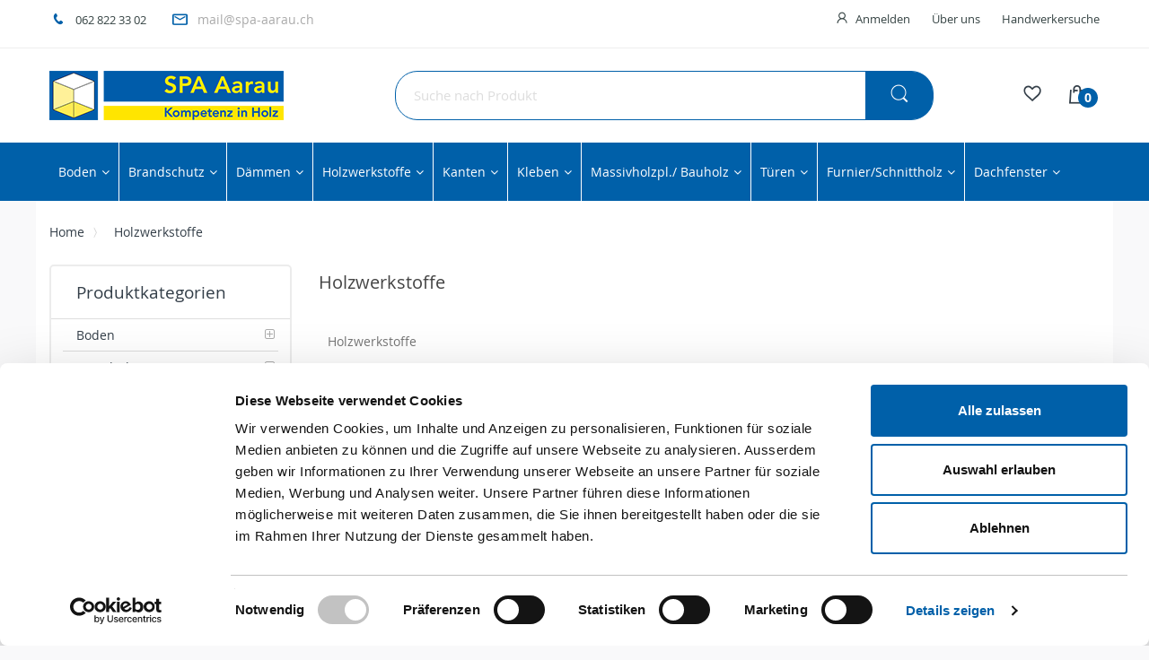

--- FILE ---
content_type: text/html; charset=UTF-8
request_url: https://www.spa-aarau.ch/holzwerkstoffe.html
body_size: 33531
content:
<!doctype html>
<html lang="de">
    <head >
        <script>
    var LOCALE = 'de\u002DCH';
    var BASE_URL = 'https\u003A\u002F\u002Fwww.spa\u002Daarau.ch\u002F';
    var require = {
        'baseUrl': 'https\u003A\u002F\u002Fwww.spa\u002Daarau.ch\u002Fpub\u002Fstatic\u002Fversion1762937637\u002Ffrontend\u002FArcmedia\u002FSPA\u002Fde_CH'
    };</script>        <meta charset="utf-8"/>
<meta name="title" content="Handwerkerbedarf, Schreinerbedarf und grosse Holzvielfalt rund um die Uhr bestellen."/>
<meta name="description" content="Langjähriges Know-How, über 150‘000 m3 Massivholz, Halb- und Fertigfabrikate bis Furnier und Schnittholz. Modernes Lager- und Logistikkonzept, überzeugendes und konkurrenzfähiges Gesamtangebot. Pünktliche und zuverlässige Lieferungen im Kanton Aargau sowie den angrenzenden Kantonen

"/>
<meta name="keywords" content="Holzwerkstoffe, Holzhandel, Holzwerkstoffe, Aargau, Aarau, Solothurn, Lager, Online, schnelle Lieferung
"/>
<meta name="robots" content="INDEX,FOLLOW"/>
<meta name="viewport" content="width=device-width, initial-scale=1, maximum-scale=1.0, user-scalable=no"/>
<meta name="format-detection" content="telephone=no"/>
<title>Handwerkerbedarf, Schreinerbedarf und grosse Holzvielfalt rund um die Uhr bestellen.</title>
<link  rel="stylesheet" type="text/css"  media="all" href="https://www.spa-aarau.ch/pub/static/version1762937637/_cache/merged/99b28165e2d0a2e95a3080a236c42889.min.css" />
<link  rel="stylesheet" type="text/css"  media="screen and (min-width: 768px)" href="https://www.spa-aarau.ch/pub/static/version1762937637/frontend/Arcmedia/SPA/de_CH/css/styles-l.min.css" />
<link  rel="stylesheet" type="text/css"  media="print" href="https://www.spa-aarau.ch/pub/static/version1762937637/_cache/merged/8b310339f0c16089e36034e15a64533c.min.css" />
<link  rel="stylesheet" type="text/css"  media="screen and (max-width: 480px)" href="https://www.spa-aarau.ch/pub/static/version1762937637/frontend/Arcmedia/SPA/de_CH/css/local-m.min.css" />
<script  type="text/javascript"  src="https://www.spa-aarau.ch/pub/static/version1762937637/_cache/merged/748eb67371c9a74f49d502418660d437.min.js"></script>
<link  rel="icon" type="image/x-icon" href="https://www.spa-aarau.ch/pub/media/favicon/stores/2/favicon.ico" />
<link  rel="shortcut icon" type="image/x-icon" href="https://www.spa-aarau.ch/pub/media/favicon/stores/2/favicon.ico" />
<script id="Cookiebot" src="https://consent.cookiebot.com/uc.js" data-cbid="d95b28a1-6e6e-4485-b65e-9dac8d20a329" type="text/javascript" async></script>

<script async>
  const dfLayerOptions = {
    installationId: '4b36aba9-68e9-49d3-a14c-dfc3d6578f28',
    zone: 'eu1'
  };

  

  (function (l, a, y, e, r, s) {
    r = l.createElement(a); r.onload = e; r.async = 1; r.src = y;
    s = l.getElementsByTagName(a)[0]; s.parentNode.insertBefore(r, s);
  })(document, 'script', 'https://cdn.doofinder.com/livelayer/1/js/loader.min.js', function () {
    doofinderLoader.load(dfLayerOptions);
  });
</script>        
    <!-- Google Analytics Added by Mageplaza -->
    <!-- Global site tag (gtag.js) - Google Analytics -->
    <script async
            src="https://www.googletagmanager.com/gtag/js?id=356084363">
    </script>
    <script>
        window.dataLayer = window.dataLayer || [];

        function gtag(){window.dataLayer.push(arguments);}

        gtag('js', new Date());

        gtag('set', {'currency': 'CHF'});
        gtag('set', {'link_attribution': true});
        gtag('set', {'anonymize_ip': false});
        gtag('set', {'allow_ad_personalization_signals': true});
                        gtag(
            'config',
            '356084363',
            {}        );
            </script>
    <!-- End Google Analytics -->
    <!-- Google Tag Manager Added by Mageplaza -->
    <script>(function(w,d,s,l,i){w[l]=w[l]||[];w[l].push({'gtm.start':
new Date().getTime(),event:'gtm.js'});var f=d.getElementsByTagName(s)[0],
j=d.createElement(s),dl=l!='dataLayer'?'&l='+l:'';j.async=true;j.src=
'https://www.googletagmanager.com/gtm.js?id='+i+dl;f.parentNode.insertBefore(j,f);
})(window,document,'script','dataLayer','GTM-MWT8XPJ');</script>
    <!-- End Google Tag Manager -->
    <script type="text/x-magento-init">
        {
            "*": {
                "Magento_PageCache/js/form-key-provider": {
                    "isPaginationCacheEnabled":
                        0                }
            }
        }
    </script>

<style type="text/css">*, body, h1, h2, h3, h4, h5, h6, .h1, .h2, .h3, .h4, .h5, .h6{ font-size: 14px; font-family: Open Sans;}</style>
<script type="text/javascript"> Themecfg = {"newsletter":{"enabled":"0","firstOnly":"1","timeDelay":"4000","autoClose":"1","timeClose":"10000","width":"778","height":"360","overlayColor":"#353535","background_color":"#ffffff","background_image":null},"general":{"baseUrl":"https:\/\/www.spa-aarau.ch\/"}}</script><script type="text/javascript">
var alo_timer_layout 	= '<div class="timer-box"><span class="day">%%D%%</span><span class="title">Tage</span></div><div class="timer-box"><span class="hour">%%H%%</span><span class="title">Stunden</span></div><div class="timer-box"><span class="min">%%M%%</span><span  class="title">Minuten</span></div><div class="timer-box"><span class="sec">%%S%%</span><span  class="title">Secs</span></div>';
var alo_timer_timeout 	= '<span class="timeout">Time out!</span>';
require(['jquery','magiccart/slick','alothemes']);
</script>

<!-- Preconnect to Google Tag Manager -->
<link rel="preconnect" src="https://www.googletagmanager.com"  crossorigin="anonymous"/>
<!-- Preconnect to Google Analytics -->
<link rel="preconnect" src="https://www.google-analytics.com" crossorigin="anonymous"/>
<link rel="preconnect" src="https://analytics.google.com" crossorigin="anonymous"/>
<!-- Preconnect to Facebook Pixel -->
<link rel="preconnect" src="https://connect.facebook.net" crossorigin="anonymous"/>
<link rel="preconnect" src="https://www.facebook.com" crossorigin="anonymous"/>
<!-- Preconnect to Doofinder Pixel -->
<link rel="preconnect" src="https://cdn.doofinder.com" crossorigin="anonymous"/>
<!-- Preconnect to Hotjar -->
<link rel="preconnect" src="https://script.hotjar.com" crossorigin="anonymous"/>

    </head>
    <body data-container="body"
          data-mage-init='{"loaderAjax": {}, "loader": { "icon": "https://www.spa-aarau.ch/pub/static/version1762937637/frontend/Arcmedia/SPA/de_CH/images/loader-2.gif"}}'
        id="html-body" class="page-with-filter page-products categorypath-holzwerkstoffe category-holzwerkstoffe catalog-category-view page-layout-2columns-left">
        
<!--Analytics Added by Mageplaza GTM -->
                <!--Facebook Pixel Added by Mageplaza GTM -->

    <!-- Google Tag Manager (noscript) Added by Mageplaza-->
    <noscript>
        <iframe src="https://www.googletagmanager.com/ns.html?id=GTM-MWT8XPJ"
                height="0" width="0" style="display:none;visibility:hidden"></iframe>
    </noscript>
    <!-- End Google Tag Manager (noscript) -->
            <!-- Google Tag Manager DataLayer Added by Mageplaza-->
                    <script>
                dataLayer.push({"remarketing_event":"view_item_list","value":806.6,"items":[{"id":"GZU060-4508","google_business_vertical":"retail"},{"id":"GZU060-5173","google_business_vertical":"retail"},{"id":"GZU060-5950","google_business_vertical":"retail"},{"id":"PRB115-6020","google_business_vertical":"retail"},{"id":"PRB115-6021","google_business_vertical":"retail"},{"id":"GZU060-6621","google_business_vertical":"retail"},{"id":"MOS095-7963","google_business_vertical":"retail"},{"id":"GZU060-8066","google_business_vertical":"retail"},{"id":"MOS095-8075","google_business_vertical":"retail"},{"id":"PAT110-8076","google_business_vertical":"retail"}],"ecommerce":{"currencyCode":"CHF","impressions":[{"id":"GZU060-4508","name":"Snap f\u00fcr SWISSCLIC Paneelen Wand \/ Decken","price":17.95,"list":"Holzwerkstoffe","position":1,"category":"Holzwerkstoffe","brand":"Default","path":"Holzwerkstoffe > Snap f\u00fcr SWISSCLIC Paneelen Wand \/ Decken","category_path":"Holzwerkstoffe"},{"id":"GZU060-5173","name":"Base Profil (Grundprofil f\u00fcr Abschlussleisten)","price":10.25,"list":"Holzwerkstoffe","position":2,"category":"Holzwerkstoffe","brand":"Default","path":"Holzwerkstoffe > Base Profil (Grundprofil f\u00fcr Abschlussleisten)","category_path":"Holzwerkstoffe"},{"id":"GZU060-5950","name":"Swissclic Profil alu weiss  ","price":6.5,"list":"Holzwerkstoffe","position":3,"category":"Holzwerkstoffe","brand":"Default","path":"Holzwerkstoffe > Swissclic Profil alu weiss  ","category_path":"Holzwerkstoffe"},{"id":"PRB115-6020","name":"Pr\u00e4geboard Salzkammerguteiche Altaussee","price":330.35,"list":"Holzwerkstoffe","position":4,"category":"Holzwerkstoffe","brand":"Default","path":"Holzwerkstoffe > Pr\u00e4geboard Salzkammerguteiche Altaussee","category_path":"Holzwerkstoffe"},{"id":"PRB115-6021","name":"Pr\u00e4geboard Salzkammerguteiche Mondsee","price":330.35,"list":"Holzwerkstoffe","position":5,"category":"Holzwerkstoffe","brand":"Default","path":"Holzwerkstoffe > Pr\u00e4geboard Salzkammerguteiche Mondsee","category_path":"Holzwerkstoffe"},{"id":"GZU060-6621","name":"Purenit Polyurethan-Hartschaum Platte","price":41.1,"list":"Holzwerkstoffe","position":6,"category":"Holzwerkstoffe","brand":"Default","path":"Holzwerkstoffe > Purenit Polyurethan-Hartschaum Platte","category_path":"Holzwerkstoffe"},{"id":"MOS095-7963","name":"HDF \/ MDF Fibranor geschliffen","price":6.95,"list":"Holzwerkstoffe","position":7,"category":"Holzwerkstoffe","brand":"Default","path":"Holzwerkstoffe > HDF \/ MDF Fibranor geschliffen","category_path":"Holzwerkstoffe"},{"id":"GZU060-8066","name":"Clip Nr. 205 Black ","price":26.95,"list":"Holzwerkstoffe","position":8,"category":"Holzwerkstoffe","brand":"Default","path":"Holzwerkstoffe > Clip Nr. 205 Black ","category_path":"Holzwerkstoffe"},{"id":"MOS095-8075","name":"PremiumBoard MFP-Verlegeplatten P5  \u00ab Nut \u2013 Kamm Verbindung\u00bb","price":10.8,"list":"Holzwerkstoffe","position":9,"category":"Holzwerkstoffe","brand":"Default","path":"Holzwerkstoffe > PremiumBoard MFP-Verlegeplatten P5  \u00ab Nut \u2013 Kamm Verbindung\u00bb","category_path":"Holzwerkstoffe"},{"id":"PAT110-8076","name":"Rauspund Blindschalung Fichte","price":25.4,"list":"Holzwerkstoffe","position":10,"category":"Holzwerkstoffe","brand":"Default","path":"Holzwerkstoffe > Rauspund Blindschalung Fichte","category_path":"Holzwerkstoffe"}],"items":[{"item_id":"GZU060-4508","item_name":"Snap f\u00fcr SWISSCLIC Paneelen Wand \/ Decken","price":17.95,"item_list_name":"Holzwerkstoffe","item_list_id":"69","index":1,"quantity":100,"item_brand":"Default","item_category":"Holzwerkstoffe"},{"item_id":"GZU060-5173","item_name":"Base Profil (Grundprofil f\u00fcr Abschlussleisten)","price":10.25,"item_list_name":"Holzwerkstoffe","item_list_id":"69","index":2,"quantity":0,"item_brand":"Default","item_category":"Holzwerkstoffe"},{"item_id":"GZU060-5950","item_name":"Swissclic Profil alu weiss  ","price":6.5,"item_list_name":"Holzwerkstoffe","item_list_id":"69","index":3,"quantity":0,"item_brand":"Default","item_category":"Holzwerkstoffe"},{"item_id":"PRB115-6020","item_name":"Pr\u00e4geboard Salzkammerguteiche Altaussee","price":330.35,"item_list_name":"Holzwerkstoffe","item_list_id":"69","index":4,"quantity":0,"item_brand":"Default","item_category":"Holzwerkstoffe"},{"item_id":"PRB115-6021","item_name":"Pr\u00e4geboard Salzkammerguteiche Mondsee","price":330.35,"item_list_name":"Holzwerkstoffe","item_list_id":"69","index":5,"quantity":0,"item_brand":"Default","item_category":"Holzwerkstoffe"},{"item_id":"GZU060-6621","item_name":"Purenit Polyurethan-Hartschaum Platte","price":41.1,"item_list_name":"Holzwerkstoffe","item_list_id":"69","index":6,"quantity":0,"item_brand":"Default","item_category":"Holzwerkstoffe"},{"item_id":"MOS095-7963","item_name":"HDF \/ MDF Fibranor geschliffen","price":6.95,"item_list_name":"Holzwerkstoffe","item_list_id":"69","index":7,"quantity":0,"item_brand":"Default","item_category":"Holzwerkstoffe"},{"item_id":"GZU060-8066","item_name":"Clip Nr. 205 Black ","price":26.95,"item_list_name":"Holzwerkstoffe","item_list_id":"69","index":8,"quantity":100,"item_brand":"Default","item_category":"Holzwerkstoffe"},{"item_id":"MOS095-8075","item_name":"PremiumBoard MFP-Verlegeplatten P5  \u00ab Nut \u2013 Kamm Verbindung\u00bb","price":10.8,"item_list_name":"Holzwerkstoffe","item_list_id":"69","index":9,"quantity":100,"item_brand":"Default","item_category":"Holzwerkstoffe"},{"item_id":"PAT110-8076","item_name":"Rauspund Blindschalung Fichte","price":25.4,"item_list_name":"Holzwerkstoffe","item_list_id":"69","index":10,"quantity":100,"item_brand":"Default","item_category":"Holzwerkstoffe"}]},"ga4_event":"view_item_list"});
            </script>
                <!-- End Google Tag Manager DataLayer Added by Mageplaza-->
    
<script type="text/x-magento-init">
    {
        "*": {
            "Magento_PageBuilder/js/widget-initializer": {
                "config": {"[data-content-type=\"slider\"][data-appearance=\"default\"]":{"Magento_PageBuilder\/js\/content-type\/slider\/appearance\/default\/widget":false},"[data-content-type=\"map\"]":{"Magento_PageBuilder\/js\/content-type\/map\/appearance\/default\/widget":false},"[data-content-type=\"row\"]":{"Magento_PageBuilder\/js\/content-type\/row\/appearance\/default\/widget":false},"[data-content-type=\"tabs\"]":{"Magento_PageBuilder\/js\/content-type\/tabs\/appearance\/default\/widget":false},"[data-content-type=\"slide\"]":{"Magento_PageBuilder\/js\/content-type\/slide\/appearance\/default\/widget":{"buttonSelector":".pagebuilder-slide-button","showOverlay":"hover","dataRole":"slide"}},"[data-content-type=\"banner\"]":{"Magento_PageBuilder\/js\/content-type\/banner\/appearance\/default\/widget":{"buttonSelector":".pagebuilder-banner-button","showOverlay":"hover","dataRole":"banner"}},"[data-content-type=\"buttons\"]":{"Magento_PageBuilder\/js\/content-type\/buttons\/appearance\/inline\/widget":false},"[data-content-type=\"products\"][data-appearance=\"carousel\"]":{"Magento_PageBuilder\/js\/content-type\/products\/appearance\/carousel\/widget":false}},
                "breakpoints": {"desktop":{"label":"Desktop","stage":true,"default":true,"class":"desktop-switcher","icon":"Magento_PageBuilder::css\/images\/switcher\/switcher-desktop.svg","conditions":{"min-width":"1024px"},"options":{"products":{"default":{"slidesToShow":"5"}}}},"tablet":{"conditions":{"max-width":"1024px","min-width":"768px"},"options":{"products":{"default":{"slidesToShow":"4"},"continuous":{"slidesToShow":"3"}}}},"mobile":{"label":"Mobile","stage":true,"class":"mobile-switcher","icon":"Magento_PageBuilder::css\/images\/switcher\/switcher-mobile.svg","media":"only screen and (max-width: 768px)","conditions":{"max-width":"768px","min-width":"640px"},"options":{"products":{"default":{"slidesToShow":"3"}}}},"mobile-small":{"conditions":{"max-width":"640px"},"options":{"products":{"default":{"slidesToShow":"2"},"continuous":{"slidesToShow":"1"}}}}}            }
        }
    }
</script>

<div class="cookie-status-message" id="cookie-status">
    The store will not work correctly when cookies are disabled.</div>
<script type="text&#x2F;javascript">document.querySelector("#cookie-status").style.display = "none";</script>
<script type="text/x-magento-init">
    {
        "*": {
            "cookieStatus": {}
        }
    }
</script>

<script type="text/x-magento-init">
    {
        "*": {
            "mage/cookies": {
                "expires": null,
                "path": "\u002F",
                "domain": ".www.spa\u002Daarau.ch",
                "secure": true,
                "lifetime": "86400"
            }
        }
    }
</script>
    <noscript>
        <div class="message global noscript">
            <div class="content">
                <p>
                    <strong>JavaScript scheint in Ihrem Browser deaktiviert zu sein.</strong>
                    <span>
                        Um unsere Website in bester Weise zu erfahren, aktivieren Sie Javascript in Ihrem Browser.                    </span>
                </p>
            </div>
        </div>
    </noscript>

<script>
    window.cookiesConfig = window.cookiesConfig || {};
    window.cookiesConfig.secure = true;
</script><script>    require.config({
        map: {
            '*': {
                wysiwygAdapter: 'mage/adminhtml/wysiwyg/tiny_mce/tinymceAdapter'
            }
        }
    });</script><script>    require.config({
        paths: {
            googleMaps: 'https\u003A\u002F\u002Fmaps.googleapis.com\u002Fmaps\u002Fapi\u002Fjs\u003Fv\u003D3\u0026key\u003D'
        },
        config: {
            'Magento_PageBuilder/js/utils/map': {
                style: '',
            },
            'Magento_PageBuilder/js/content-type/map/preview': {
                apiKey: '',
                apiKeyErrorMessage: 'You\u0020must\u0020provide\u0020a\u0020valid\u0020\u003Ca\u0020href\u003D\u0027https\u003A\u002F\u002Fwww.spa\u002Daarau.ch\u002Fadminhtml\u002Fsystem_config\u002Fedit\u002Fsection\u002Fcms\u002F\u0023cms_pagebuilder\u0027\u0020target\u003D\u0027_blank\u0027\u003EGoogle\u0020Maps\u0020API\u0020key\u003C\u002Fa\u003E\u0020to\u0020use\u0020a\u0020map.'
            },
            'Magento_PageBuilder/js/form/element/map': {
                apiKey: '',
                apiKeyErrorMessage: 'You\u0020must\u0020provide\u0020a\u0020valid\u0020\u003Ca\u0020href\u003D\u0027https\u003A\u002F\u002Fwww.spa\u002Daarau.ch\u002Fadminhtml\u002Fsystem_config\u002Fedit\u002Fsection\u002Fcms\u002F\u0023cms_pagebuilder\u0027\u0020target\u003D\u0027_blank\u0027\u003EGoogle\u0020Maps\u0020API\u0020key\u003C\u002Fa\u003E\u0020to\u0020use\u0020a\u0020map.'
            },
        }
    });</script><script>
    require.config({
        shim: {
            'Magento_PageBuilder/js/utils/map': {
                deps: ['googleMaps']
            }
        }
    });</script><div class="mwishlist"><div class="mwishlist-popup"><div class="mwishlist_popup_header">Bitte wählen Sie eine Favoritenliste aus</div>
<div class="mwishlist_popup_body">
            <div class="mwishlist_row">
            <input type="radio" id="mwishlist_id0" name="mwishlist_id" value="0" checked="checked" />
            <label for="mwishlist_id0">
                Allgemein                <span class="mwishlist_qty">(0)</span>
            </label>
        </div>
            <div class="mwishlist_row">
        <input type="radio" id="mwishlist_id-1" name="mwishlist_id" value="-1" />
        <label for="mwishlist_id-1">
            ODER legen Sie eine neue Favoritenliste an        </label>
        <input type="text" id="mwishlist_new" name="mwishlist_new" disabled="disabled" value="" title="Geben Sie den Namen für die Favoritenliste hier ein" />
    </div>
</div>
<div class="mwishlist_popup_footer">
    <button type="button" id="mwishlist_popup_cancel" class="action" title="Abbrechen">
        <span>Abbrechen</span>
    </button>
    <button type="button" id="mwishlist_popup_add" class="action primary" title="Zur Favoritenliste hinzufügen">
        <span>Zur Favoritenliste hinzufügen</span>
    </button>
    <div style="clear:both"></div>
</div>
<script type="text/javascript">
    require([
        'jquery',
        'itoris/mwishlist'
    ], function ($) {
        window.itorisMultipleWishlists.initialize([{"id":0,"name":"Allgemein","qty":0,"active":1}], {"isLoggedIn":0,"afterWishlistSelected":1,"afterAddedToCart":1,"getWishlistsUrl":"https:\/\/www.spa-aarau.ch\/mwishlist\/index\/getwishlists\/"});
    });
</script></div></div><div class="page-wrapper">
<header class="page-header alothemes">
    <div class="header">
		<div class="header-top">
			<div class="container">
				<div class="row">
					<div class="top-left mobile-center">
						<div id="cms-static-top-support" class="cms-static-top-support hot-support">
<div class="hotline">
<div class="hot-support-container"><span class="icon icon-phone"><em class="hidden">hidden</em></span>062 822 33 02</div>
</div>
<div class="email">
<div class="hot-support-container"><span class="icon icon-mail"><em class="hidden">hidden</em></span><a href="mailto:mail@spa-aarau.ch">mail@spa-aarau.ch</a></div>
</div>
</div>					</div>
					<div class="top-right mobile-center">
						<div class="header-setting">
						    
														<div class="customer">
								<div class="top-links">
									<ul class="header links"><!-- <CUSTOM> -->
    <span class="icon icon-user"><i class="hidden">hidden</i></span>
<!-- <END CUSTOM> -->
<li class="authorization-link" data-label="oder">
    <a href="https://www.spa-aarau.ch/customer/account/login/referer/aHR0cHM6Ly93d3cuc3BhLWFhcmF1LmNoL2hvbHp3ZXJrc3RvZmZlLmh0bWw~/">
        Anmelden    </a>
</li>

<li><a href="https://www.spa-aarau.ch/ueberuns/" id="idOCxIgwZw" >Über uns</a></li><li class="nav item"><a href="https://www.spa-aarau.ch/handwerkersuche/">Handwerkersuche</a></li></ul>								</div>
				            </div>
						</div>
					</div>
				</div>
			</div>
		</div>
		<div class="header-content">
			<div class="container">
				<div class="row">
					<div class="content-logo col-lg-4 col-md-3 col-sm-3 col-xs-12">
						<div class="header-logo">
							
    <a class="logo" href="https://www.spa-aarau.ch/" title="SPA Sperrholz-Platten AG">
        <img src="https://www.spa-aarau.ch/pub/media/logo/stores/2/spa_logo.png"
             alt="SPA Sperrholz-Platten AG"
             width="261"                     />
    </a>
						</div>
					</div>
					<div class="content-seach col-lg-6 col-md-6 col-sm-5 col-xs-12">
						<div class="search-area header-search">
							<a href="javascript:void(0)" class="search-toggle-icon"><i class="search-icon"></i></a>
							<div class="block-search">
    <div class="block block-content">
        <form class="form minisearch form-search" id="search_mini_form" action="https://www.spa-aarau.ch/catalogsearch/result/" method="get">
		    <div class="block-title"><strong>Suche</strong></div>
            <button type="submit"
                    title="Suche"
                    class="action search button">
                <span><span class="icon icon-search"></span></span>
            </button>
            <div class="field search">
                <div class="control">
                    <input id="search"
                           data-mage-init='{"quickSearch":{
                                "formSelector":"#search_mini_form",
                                "url":"https://www.spa-aarau.ch/search/ajax/suggest/",
                                "destinationSelector":"#search_autocomplete"}
                           }'
                           type="text"
                           name="q"
                           value=""
                           placeholder="Suche nach Produkt"
                           class="input-text"
                           maxlength="128"
                           role="combobox"
                           aria-haspopup="false"
                           aria-autocomplete="both"
                           autocomplete="off"/>
                    <div id="search_autocomplete" class="search-autocomplete"></div>
                    <div class="nested">
    <a class="action advanced" href="https://www.spa-aarau.ch/catalogsearch/advanced/" data-action="advanced-search">
        Erweiterte Suche    </a>
</div>
                </div>
            </div>
        </form>
    </div>
</div>
						</div>
					</div>
					<div class="righ-header-content col-lg-2 col-md-3 col-sm-4 col-xs-12">
						<div class="place-menu-mobile menu-mobile"><i class="hidden">hidden</i>
						<span data-action="toggle-nav" class="action nav-toggle"><span>Menü</span>
						</span>
						</div>
						<ul class="top-link-product">
							<li>
							    <a title="Meine Favoritenliste" href="https://www.spa-aarau.ch/wishlist/" target="_blank" class="wishlist icon icon-favorites">
							    </a>
						    </li>
						</ul>
						
<div data-block="minicart" class="minicart-wrapper">
    <a class="action icon icon-shopping-bag showcart" href="https://www.spa-aarau.ch/checkout/cart/"
       data-bind="scope: 'minicart_content'">
        <!--<span class="text"></span>-->
        <span class="counter qty empty"
              data-bind="css: { empty: !!getCartParam('summary_count') == false }, blockLoader: isLoading">
            <span class="counter-number"><!-- ko text: getCartParam('summary_count') --><!-- /ko --></span>
            <span class="counter-label">
            <!-- ko if: getCartParam('summary_count') -->
                <!-- ko text: getCartParam('summary_count') --><!-- /ko -->
                <!-- ko i18n: 'items' --><!-- /ko -->
            <!-- /ko -->
            </span>
        </span>

    </a>
            <div class="block block-minicart empty"
             data-role="dropdownDialog"
             data-mage-init='{"dropdownDialog":{
                "appendTo":"[data-block=minicart]",
                "triggerTarget":".showcart",
                "timeout": "2000",
                "closeOnMouseLeave": false,
                "closeOnEscape": true,
                "triggerClass":"active",
                "parentClass":"active",
                "buttons":[]}}'>
            <div id="minicart-content-wrapper" data-bind="scope: 'minicart_content'">
                <!-- ko template: getTemplate() --><!-- /ko -->
            </div>
                    </div>
        <script>
        window.checkout = {"shoppingCartUrl":"https:\/\/www.spa-aarau.ch\/checkout\/cart\/","checkoutUrl":"https:\/\/www.spa-aarau.ch\/checkout\/","updateItemQtyUrl":"https:\/\/www.spa-aarau.ch\/checkout\/sidebar\/updateItemQty\/","removeItemUrl":"https:\/\/www.spa-aarau.ch\/checkout\/sidebar\/removeItem\/","imageTemplate":"Magento_Catalog\/product\/image_with_borders","baseUrl":"https:\/\/www.spa-aarau.ch\/","minicartMaxItemsVisible":5,"websiteId":"2","maxItemsToDisplay":10,"storeId":"2","storeGroupId":"2","agreementIds":["1"],"customerLoginUrl":"https:\/\/www.spa-aarau.ch\/customer\/account\/login\/referer\/aHR0cHM6Ly93d3cuc3BhLWFhcmF1LmNoL2hvbHp3ZXJrc3RvZmZlLmh0bWw~\/","isRedirectRequired":false,"autocomplete":"off","captcha":{"user_login":{"isCaseSensitive":false,"imageHeight":50,"imageSrc":"","refreshUrl":"https:\/\/www.spa-aarau.ch\/captcha\/refresh\/","isRequired":false,"timestamp":1763400832}}};
    </script>
    <script type="text/x-magento-init">
    {
        "[data-block='minicart']": {
            "Magento_Ui/js/core/app": {"components":{"minicart_content":{"children":{"subtotal.container":{"children":{"subtotal":{"children":{"subtotal.totals":{"config":{"display_cart_subtotal_incl_tax":0,"display_cart_subtotal_excl_tax":1,"template":"Magento_Tax\/checkout\/minicart\/subtotal\/totals"},"children":{"subtotal.totals.msrp":{"component":"Magento_Msrp\/js\/view\/checkout\/minicart\/subtotal\/totals","config":{"displayArea":"minicart-subtotal-hidden","template":"Magento_Msrp\/checkout\/minicart\/subtotal\/totals"}}},"component":"Magento_Tax\/js\/view\/checkout\/minicart\/subtotal\/totals"}},"component":"uiComponent","config":{"template":"Magento_Checkout\/minicart\/subtotal"}}},"component":"uiComponent","config":{"displayArea":"subtotalContainer"}},"item.renderer":{"component":"Magento_Checkout\/js\/view\/cart-item-renderer","config":{"displayArea":"defaultRenderer","template":"Magento_Checkout\/minicart\/item\/default"},"children":{"item.image":{"component":"Magento_Catalog\/js\/view\/image","config":{"template":"Magento_Catalog\/product\/image","displayArea":"itemImage"}},"checkout.cart.item.price.sidebar":{"component":"uiComponent","config":{"template":"Magento_Checkout\/minicart\/item\/price","displayArea":"priceSidebar"}}}},"extra_info":{"component":"uiComponent","config":{"displayArea":"extraInfo"}},"promotion":{"component":"uiComponent","config":{"displayArea":"promotion"}}},"config":{"itemRenderer":{"default":"defaultRenderer","simple":"defaultRenderer","virtual":"defaultRenderer"},"template":"Magento_Checkout\/minicart\/content"},"component":"Magento_Checkout\/js\/view\/minicart"}},"types":[]}        },
        "*": {
            "Magento_Ui/js/block-loader": "https://www.spa-aarau.ch/pub/static/version1762937637/frontend/Arcmedia/SPA/de_CH/images/loader-1.gif"
        }
    }
    </script>
</div>


					</div>
				</div>
			</div>
		</div>
		<div class="header-bottom header-sticker">
			<div class="container">
				<div class="row">
					<div class="col-lg-12 col-md-12">
						    <div class="sections nav-sections">
                <div class="section-items nav-sections-items"
             data-mage-init='{"tabs":{"openedState":"active"}}'>
                                            <div class="section-item-title nav-sections-item-title"
                     data-role="collapsible">
                    <a class="nav-sections-item-switch"
                       data-toggle="switch" href="#store.menu">
                        Menü                    </a>
                </div>
                <div class="section-item-content nav-sections-item-content"
                     id="store.menu"
                     data-role="content">
                    

<div class="magicmenu clearfix" data-action="navigation">
    <ul class="nav-desktop">
        <li  class="level0 nav-1 category-item cat first hasChild parent"><a href="https://www.spa-aarau.ch/bodenbelage.html"  class="level-top" ><span>Boden</span><span class="boder-menu"></span></a><div class="level-top-mega"><ul class="level0 mage-column cat-mega"><li  class="level1 nav-1-1 category-item children first hasChild"><a href="https://www.spa-aarau.ch/bodenbelage/parkett.html" ><span>Parkett</span></a><ul class="level1 submenu"><li  class="level2 nav-1-1-1 category-item children first"><a href="https://www.spa-aarau.ch/bodenbelage/parkett/bodenriemen.html" ><span>Bodenriemen</span></a></li><li  class="level2 nav-1-1-2 category-item children"><a href="https://www.spa-aarau.ch/bodenbelage/parkett/furnierboden-2-schicht.html" ><span>Furnierboden</span></a></li><li  class="level2 nav-1-1-3 category-item children"><a href="https://www.spa-aarau.ch/bodenbelage/parkett/kurzstab-2-schicht.html" ><span>Kurzstab</span></a></li><li  class="level2 nav-1-1-4 category-item children"><a href="https://www.spa-aarau.ch/bodenbelage/parkett/landhausdiele-3-schicht.html" ><span>Landhausdiele</span></a></li><li  class="level2 nav-1-1-5 category-item children last"><a href="https://www.spa-aarau.ch/bodenbelage/parkett/schiffsboden-3-schicht.html" ><span>Schiffsboden</span></a></li></ul></li><li  class="level1 nav-1-2 category-item children hasChild"><a href="https://www.spa-aarau.ch/bodenbelage/vinylboden.html" ><span>Vinyl</span></a><ul class="level1 submenu"><li  class="level2 nav-1-2-1 category-item children first"><a href="https://www.spa-aarau.ch/bodenbelage/vinylboden/designbodenbelage.html" ><span>Designbodenbeläge</span></a></li><li  class="level2 nav-1-2-2 category-item children last"><a href="https://www.spa-aarau.ch/bodenbelage/vinylboden/vinylhdf.html" ><span>Vinyl HDF</span></a></li></ul></li><li  class="level1 nav-1-3 category-item children hasChild"><a href="https://www.spa-aarau.ch/bodenbelage/laminatboden.html" ><span>Laminat</span></a><ul class="level1 submenu"><li  class="level2 nav-1-3-1 category-item children first"><a href="https://www.spa-aarau.ch/bodenbelage/laminatboden/landhausdielen.html" ><span>Landhausdielen</span></a></li><li  class="level2 nav-1-3-2 category-item children last"><a href="https://www.spa-aarau.ch/bodenbelage/laminatboden/schiffsboden.html" ><span>Schiffsboden</span></a></li></ul></li><li  class="level1 nav-1-4 category-item children hasChild"><a href="https://www.spa-aarau.ch/bodenbelage/sockelleisten.html" ><span>Sockelleisten</span></a><ul class="level1 submenu"><li  class="level2 nav-1-4-1 category-item children first"><a href="https://www.spa-aarau.ch/bodenbelage/sockelleisten/laminat.html" ><span>Laminat</span></a></li><li  class="level2 nav-1-4-2 category-item children"><a href="https://www.spa-aarau.ch/bodenbelage/sockelleisten/parkett.html" ><span>Parkett</span></a></li><li  class="level2 nav-1-4-3 category-item children"><a href="https://www.spa-aarau.ch/bodenbelage/sockelleisten/vinyl.html" ><span>Vinyl</span></a></li><li  class="level2 nav-1-4-4 category-item children last"><a href="https://www.spa-aarau.ch/bodenbelage/sockelleisten/weiss.html" ><span>Weiss</span></a></li></ul></li><li  class="level1 nav-1-5 category-item children hasChild"><a href="https://www.spa-aarau.ch/bodenbelage/bodenzubehor.html" ><span>Zubehör Laminat, Parkett, Vinyl</span></a><ul class="level1 submenu"><li  class="level2 nav-1-5-1 category-item children first"><a href="https://www.spa-aarau.ch/bodenbelage/bodenzubehor/bodenprofile.html" ><span>Bodenprofile</span></a></li><li  class="level2 nav-1-5-2 category-item children"><a href="https://www.spa-aarau.ch/bodenbelage/bodenzubehor/klebeprodukte.html" ><span>Klebeprodukte- und Untergrundvorbereitung</span></a></li><li  class="level2 nav-1-5-3 category-item children"><a href="https://www.spa-aarau.ch/bodenbelage/bodenzubehor/oberflachenaufbau.html" ><span>Oberflächenaufbau</span></a></li><li  class="level2 nav-1-5-4 category-item children"><a href="https://www.spa-aarau.ch/bodenbelage/bodenzubehor/raum-undtrittschalldammung.html" ><span>Raum- und Trittschalldämmung</span></a></li><li  class="level2 nav-1-5-5 category-item children"><a href="https://www.spa-aarau.ch/bodenbelage/bodenzubehor/reinigungundpflege.html" ><span>Reinigung und Pflege</span></a></li><li  class="level2 nav-1-5-6 category-item children last"><a href="https://www.spa-aarau.ch/bodenbelage/bodenzubehor/hilfsmittel.html" ><span>Hilfsmittel</span></a></li></ul></li><li  class="level1 nav-1-6 category-item children hasChild"><a href="https://www.spa-aarau.ch/bodenbelage/terrassenboden.html" ><span>Terrassen</span></a><ul class="level1 submenu"><li  class="level2 nav-1-6-1 category-item children first"><a href="https://www.spa-aarau.ch/bodenbelage/terrassenboden/accoya.html" ><span>Accoya</span></a></li><li  class="level2 nav-1-6-2 category-item children"><a href="https://www.spa-aarau.ch/bodenbelage/terrassenboden/douglasie.html" ><span>Douglasie</span></a></li><li  class="level2 nav-1-6-3 category-item children"><a href="https://www.spa-aarau.ch/bodenbelage/terrassenboden/heimische-larche.html" ><span>Heimische Lärche</span></a></li><li  class="level2 nav-1-6-4 category-item children"><a href="https://www.spa-aarau.ch/bodenbelage/terrassenboden/megawood.html" ><span>Megawood</span></a></li><li  class="level2 nav-1-6-5 category-item children"><a href="https://www.spa-aarau.ch/bodenbelage/terrassenboden/sipo.html" ><span>Sipo</span></a></li><li  class="level2 nav-1-6-6 category-item children"><a href="https://www.spa-aarau.ch/bodenbelage/terrassenboden/thermoesche.html" ><span>Thermoesche</span></a></li><li  class="level2 nav-1-6-7 category-item children last"><a href="https://www.spa-aarau.ch/bodenbelage/terrassenboden/unterkonstruktion.html" ><span>Unterkonstruktion</span></a></li></ul></li><li  class="level1 nav-1-7 category-item children hasChild"><a href="https://www.spa-aarau.ch/bodenbelage/zubehorterrassenboden.html" ><span>Zubehör Terrassen</span></a><ul class="level1 submenu"><li  class="level2 nav-1-7-1 category-item children first"><a href="https://www.spa-aarau.ch/bodenbelage/zubehorterrassenboden/montagezubehor.html" ><span>Montagezubehör</span></a></li><li  class="level2 nav-1-7-2 category-item children last"><a href="https://www.spa-aarau.ch/bodenbelage/zubehorterrassenboden/pflegezubehor.html" ><span>Pflegezubehör</span></a></li></ul></li><li  class="level1 nav-1-8 category-item children"><a href="https://www.spa-aarau.ch/bodenbelage/kollektion-flyer.html" ><span>Kollektion / Flyer</span></a></li><li  class="level1 nav-1-9 category-item children last"><a href="https://www.herzog-elmiger.ch/ueberuns/sortimente/boeden/meister-verkaufsunterlagen/" ><span>Verkaufsunterlagen</span></a></li></ul></div></li><li  class="level0 nav-2 category-item cat hasChild parent"><a href="https://www.spa-aarau.ch/brandschutzplatten.html"  class="level-top" ><span>Brandschutz</span><span class="boder-menu"></span></a><div class="level-top-mega"><ul class="level0 mage-column cat-mega"><li  class="level1 nav-2-1 category-item children first"><a href="https://www.spa-aarau.ch/brandschutzplatten/gipsfaserplattenbau.html" ><span>Gipsfaserplatten Bau</span></a></li><li  class="level1 nav-2-2 category-item children"><a href="https://www.spa-aarau.ch/brandschutzplatten/gipskartonplatten.html" ><span>Gipskartonplatten</span></a></li><li  class="level1 nav-2-3 category-item children"><a href="https://www.spa-aarau.ch/brandschutzplatten/gipsfaserplattenmobelbau.html" ><span>Gipsfaserplatten Möbelbau</span></a></li><li  class="level1 nav-2-4 category-item children"><a href="https://www.spa-aarau.ch/brandschutzplatten/holzwerkstoffeschwerentflammbar.html" ><span>Holzwerkstoffe schwerentflammbar</span></a></li><li  class="level1 nav-2-5 category-item children"><a href="https://www.spa-aarau.ch/brandschutzplatten/toplockturensystem.html" ><span>TopLock Türensystem</span></a></li><li  class="level1 nav-2-6 category-item children"><a href="https://www.spa-aarau.ch/brandschutzplatten/zementgebundeneplatten.html" ><span>Zementgebundene Platten</span></a></li><li  class="level1 nav-2-7 category-item children"><a href="https://www.spa-aarau.ch/brandschutzplatten/spezialplatten.html" ><span>Spezialplatten</span></a></li><li  class="level1 nav-2-8 category-item children last hasChild"><a href="https://www.spa-aarau.ch/brandschutzplatten/zubehor.html" ><span>Zubehör</span></a><ul class="level1 submenu"><li  class="level2 nav-2-8-1 category-item children first"><a href="https://www.spa-aarau.ch/brandschutzplatten/zubehor/abdichtungssystem.html" ><span>Abdichtungssystem</span></a></li><li  class="level2 nav-2-8-2 category-item children"><a href="https://www.spa-aarau.ch/brandschutzplatten/zubehor/estrichelemente.html" ><span>Estrichelemente</span></a></li><li  class="level2 nav-2-8-3 category-item children"><a href="https://www.spa-aarau.ch/brandschutzplatten/zubehor/gipsfasserplatten.html" ><span>Gipsfaserplatten</span></a></li><li  class="level2 nav-2-8-4 category-item children"><a href="https://www.spa-aarau.ch/brandschutzplatten/zubehor/gipskartonplatten.html" ><span>Gipskartonplatten</span></a></li><li  class="level2 nav-2-8-5 category-item children"><a href="https://www.spa-aarau.ch/brandschutzplatten/zubehor/powerpanel.html" ><span>Powerpanel</span></a></li><li  class="level2 nav-2-8-6 category-item children last"><a href="https://www.spa-aarau.ch/brandschutzplatten/zubehor/recycling.html" ><span>Recycling</span></a></li></ul></li></ul></div></li><li  class="level0 nav-3 category-item cat hasChild parent"><a href="https://www.spa-aarau.ch/dammstoffe.html"  class="level-top" ><span>Dämmen</span><span class="boder-menu"></span></a><div class="level-top-mega"><ul class="level0 mage-column cat-mega"><li  class="level1 nav-3-1 category-item children first hasChild"><a href="https://www.spa-aarau.ch/dammstoffe/bahnen-klebetechnik.html" ><span>Bahnen/Klebetechnik</span></a><ul class="level1 submenu"><li  class="level2 nav-3-1-1 category-item children first"><a href="https://www.spa-aarau.ch/dammstoffe/bahnen-klebetechnik/dampfbremsen.html" ><span>Dampfbremsen</span></a></li><li  class="level2 nav-3-1-2 category-item children"><a href="https://www.spa-aarau.ch/dammstoffe/bahnen-klebetechnik/dampfsperren.html" ><span>Dampfsperren</span></a></li><li  class="level2 nav-3-1-3 category-item children"><a href="https://www.spa-aarau.ch/dammstoffe/bahnen-klebetechnik/klebetechnik.html" ><span>Klebetechnik</span></a></li><li  class="level2 nav-3-1-4 category-item children"><a href="https://www.spa-aarau.ch/dammstoffe/bahnen-klebetechnik/sonstigefolienundvliese.html" ><span>Sonstige Folien und Vliese</span></a></li><li  class="level2 nav-3-1-5 category-item children"><a href="https://www.spa-aarau.ch/dammstoffe/bahnen-klebetechnik/unterdachbahnen.html" ><span>Unterdachbahnen</span></a></li><li  class="level2 nav-3-1-6 category-item children"><a href="https://www.spa-aarau.ch/dammstoffe/bahnen-klebetechnik/winddichtungen.html" ><span>Winddichtungen</span></a></li><li  class="level2 nav-3-1-7 category-item children last"><a href="https://www.spa-aarau.ch/dammstoffe/bahnen-klebetechnik/zubehorartikel.html" ><span>Zubehörartikel</span></a></li></ul></li><li  class="level1 nav-3-2 category-item children"><a href="https://www.spa-aarau.ch/dammstoffe/dammzopfe.html" ><span>Dämmzöpfe</span></a></li><li  class="level1 nav-3-3 category-item children"><a href="https://www.spa-aarau.ch/dammstoffe/einblasdammstoffe.html" ><span>Einblasdämmstoffe</span></a></li><li  class="level1 nav-3-4 category-item children"><a href="https://www.spa-aarau.ch/dammstoffe/glaswolle.html" ><span>Glaswolle</span></a></li><li  class="level1 nav-3-5 category-item children hasChild"><a href="https://www.spa-aarau.ch/dammstoffe/holzfaser.html" ><span>Holzfaser</span></a><ul class="level1 submenu"><li  class="level2 nav-3-5-1 category-item children first"><a href="https://www.spa-aarau.ch/dammstoffe/holzfaser/dachundwand.html" ><span>Dach und Wand</span></a></li><li  class="level2 nav-3-5-2 category-item children last"><a href="https://www.spa-aarau.ch/dammstoffe/holzfaser/innenausbau-boden.html" ><span>Innenausbau / Boden</span></a></li></ul></li><li  class="level1 nav-3-6 category-item children"><a href="https://www.spa-aarau.ch/dammstoffe/schalldammfolien.html" ><span>Schalldämmfolien</span></a></li><li  class="level1 nav-3-7 category-item children"><a href="https://www.spa-aarau.ch/dammstoffe/steinwolle.html" ><span>Steinwolle</span></a></li><li  class="level1 nav-3-8 category-item children last"><a href="https://www.spa-aarau.ch/dammstoffe/styropor.html" ><span>Styropor</span></a></li></ul></div></li><li  class="level0 nav-4 category-item cat active hasChild parent"><a href="https://www.spa-aarau.ch/holzwerkstoffe.html"  class="level-top" ><span>Holzwerkstoffe</span><span class="boder-menu"></span></a><div class="level-top-mega"><ul class="level0 mage-column cat-mega"><li  class="level1 nav-4-1 category-item children first hasChild"><a href="https://www.spa-aarau.ch/holzwerkstoffe/designplatten.html" ><span>Designplatten</span></a><ul class="level1 submenu"><li  class="level2 nav-4-1-1 category-item children first"><a href="https://www.spa-aarau.ch/holzwerkstoffe/designplatten/riffel-reliefplatten.html" ><span>Riffel- / Reliefplatten </span></a></li><li  class="level2 nav-4-1-2 category-item children"><a href="https://www.spa-aarau.ch/holzwerkstoffe/designplatten/prageboard.html" ><span>Prägeboard</span></a></li><li  class="level2 nav-4-1-3 category-item children"><a href="https://www.spa-aarau.ch/holzwerkstoffe/designplatten/msd-steinpaneel-stones-like-stones.html" ><span>MSD Steinpaneel </span></a></li><li  class="level2 nav-4-1-4 category-item children last"><a href="https://www.spa-aarau.ch/holzwerkstoffe/designplatten/rollbeton-rollrost.html" ><span>Rollbeton / Rollrost</span></a></li></ul></li><li  class="level1 nav-4-2 category-item children hasChild"><a href="https://www.spa-aarau.ch/holzwerkstoffe/formingelemente.html" ><span>Formingelemente / Arbeitsplatten</span></a><ul class="level1 submenu"><li  class="level2 nav-4-2-1 category-item children first hasChild"><a href="https://www.spa-aarau.ch/holzwerkstoffe/formingelemente/arbeitsplatten.html" ><span>Arbeitsplatten</span></a><ul class="level2 submenu"><li  class="level3 nav-4-2-1-1 category-item children first"><a href="https://www.spa-aarau.ch/holzwerkstoffe/formingelemente/arbeitsplatten/kompkt-arbeitsplatten.html" ><span>Kompakt Arbeitsplatten</span></a></li><li  class="level3 nav-4-2-1-2 category-item children last"><a href="https://www.spa-aarau.ch/holzwerkstoffe/formingelemente/arbeitsplatten/postforming-arbeitsplatten.html" ><span>Postforming Arbeitsplatten</span></a></li></ul></li><li  class="level2 nav-4-2-2 category-item children"><a href="https://www.spa-aarau.ch/holzwerkstoffe/formingelemente/fensterbanke.html" ><span>Fensterbänke</span></a></li><li  class="level2 nav-4-2-3 category-item children last"><a href="https://www.spa-aarau.ch/holzwerkstoffe/formingelemente/vorhangbretter.html" ><span>Vorhangbretter</span></a></li></ul></li><li  class="level1 nav-4-3 category-item children hasChild"><a href="https://www.spa-aarau.ch/holzwerkstoffe/kompaktplatten.html" ><span>Kompaktplatten</span></a><ul class="level1 submenu"><li  class="level2 nav-4-3-1 category-item children first"><a href="https://www.spa-aarau.ch/holzwerkstoffe/kompaktplatten/aussenbereich.html" ><span>Aussenbereich</span></a></li><li  class="level2 nav-4-3-2 category-item children last"><a href="https://www.spa-aarau.ch/holzwerkstoffe/kompaktplatten/innenbereich.html" ><span>Innenbereich</span></a></li></ul></li><li  class="level1 nav-4-4 category-item children"><a href="https://www.spa-aarau.ch/holzwerkstoffe/leichtbauplatten.html" ><span>Leichtbauplatten</span></a></li><li  class="level1 nav-4-5 category-item children hasChild"><a href="https://www.spa-aarau.ch/holzwerkstoffe/leistenwaren.html" ><span>Leistenwaren</span></a><ul class="level1 submenu"><li  class="level2 nav-4-5-1 category-item children first"><a href="https://www.spa-aarau.ch/holzwerkstoffe/leistenwaren/dachlattenfichte-tanne.html" ><span>Dachlatten Fichte / Tanne</span></a></li><li  class="level2 nav-4-5-2 category-item children"><a href="https://www.spa-aarau.ch/holzwerkstoffe/leistenwaren/massivholzanleimer.html" ><span>Massivholz Anleimer</span></a></li><li  class="level2 nav-4-5-3 category-item children"><a href="https://www.spa-aarau.ch/holzwerkstoffe/leistenwaren/profilleistenstandardlager.html" ><span>Profilleisten Standard Lager</span></a></li><li  class="level2 nav-4-5-4 category-item children"><a href="https://www.spa-aarau.ch/holzwerkstoffe/leistenwaren/sockelleisten.html" ><span>Sockelleisten</span></a></li><li  class="level2 nav-4-5-5 category-item children last"><a href="https://www.spa-aarau.ch/holzwerkstoffe/leistenwaren/vierkantleistenkeilgezinkt.html" ><span>Vierkantleisten keilgezinkt</span></a></li></ul></li><li  class="level1 nav-4-6 category-item children hasChild"><a href="https://www.spa-aarau.ch/holzwerkstoffe/mdf-hdf-cdf.html" ><span>MDF / HDF / CDF / XDF</span></a><ul class="level1 submenu"><li  class="level2 nav-4-6-1 category-item children first"><a href="https://www.spa-aarau.ch/holzwerkstoffe/mdf-hdf-cdf/hdfplatten.html" ><span>HDF Platten</span></a></li><li  class="level2 nav-4-6-2 category-item children"><a href="https://www.spa-aarau.ch/holzwerkstoffe/mdf-hdf-cdf/mdf-roh.html" ><span>MDF roh</span></a></li><li  class="level2 nav-4-6-3 category-item children"><a href="https://www.spa-aarau.ch/holzwerkstoffe/mdf-hdf-cdf/mdfdurchgefarbt.html" ><span>MDF durchgefärbt</span></a></li><li  class="level2 nav-4-6-4 category-item children"><a href="https://www.spa-aarau.ch/holzwerkstoffe/mdf-hdf-cdf/mdfgrundierfolie-weiss.html" ><span>MDF Grundierfolie / Weiss</span></a></li><li  class="level2 nav-4-6-5 category-item children"><a href="https://www.spa-aarau.ch/holzwerkstoffe/mdf-hdf-cdf/mdf-uni.html" ><span>MDF PerfectSense</span></a></li><li  class="level2 nav-4-6-6 category-item children"><a href="https://www.spa-aarau.ch/holzwerkstoffe/mdf-hdf-cdf/mdf-exterior.html" ><span>MDF Exterior / MDF Tricoya</span></a></li><li  class="level2 nav-4-6-7 category-item children"><a href="https://www.spa-aarau.ch/holzwerkstoffe/mdf-hdf-cdf/swiss-cdf.html" ><span>SWISS CDF</span></a></li><li  class="level2 nav-4-6-8 category-item children last"><a href="https://www.spa-aarau.ch/holzwerkstoffe/mdf-hdf-cdf-xdf/porepel-pure.html" ><span>Corepel Pure</span></a></li></ul></li><li  class="level1 nav-4-7 category-item children"><a href="https://www.spa-aarau.ch/holzwerkstoffe/osb-mfp-platten.html" ><span>OSB-/MFP-Platten</span></a></li><li  class="level1 nav-4-8 category-item children"><a href="https://www.spa-aarau.ch/holzwerkstoffe/osb-combiline-pfb.html" ><span>OSB-Combiline / PFB</span></a></li><li  class="level1 nav-4-9 category-item children hasChild"><a href="https://www.spa-aarau.ch/holzwerkstoffe/schichtstoffplatten.html" ><span>Schichtstoffplatten / VIVACOLOR</span></a><ul class="level1 submenu"><li  class="level2 nav-4-9-1 category-item children first"><a href="https://www.spa-aarau.ch/holzwerkstoffe/schichtstoffplatten/alu.html" ><span>Alu</span></a></li><li  class="level2 nav-4-9-2 category-item children"><a href="https://www.spa-aarau.ch/holzwerkstoffe/schichtstoffplatten/fantasie-material.html" ><span>Fantasie / Material</span></a></li><li  class="level2 nav-4-9-3 category-item children"><a href="https://www.spa-aarau.ch/holzwerkstoffe/schichtstoffplatten/gegenzug.html" ><span>Gegenzug</span></a></li><li  class="level2 nav-4-9-4 category-item children"><a href="https://www.spa-aarau.ch/holzwerkstoffe/schichtstoffplatten/hochglanz-matt.html" ><span>Hochglanz / Matt</span></a></li><li  class="level2 nav-4-9-5 category-item children"><a href="https://www.spa-aarau.ch/holzwerkstoffe/schichtstoffplatten/holz.html" ><span>Holz</span></a></li><li  class="level2 nav-4-9-6 category-item children"><a href="https://www.spa-aarau.ch/holzwerkstoffe/schichtstoffplatten/uni.html" ><span>Uni</span></a></li><li  class="level2 nav-4-9-7 category-item children"><a href="https://www.spa-aarau.ch/holzwerkstoffe/schichtstoffplatten/weiss.html" ><span>Weiss</span></a></li><li  class="level2 nav-4-9-8 category-item children last"><a href="https://www.spa-aarau.ch/holzwerkstoffe/schichtstoffplatten/master-oak.html" ><span>Master Oak</span></a></li></ul></li><li  class="level1 nav-4-10 category-item children hasChild"><a href="https://www.spa-aarau.ch/holzwerkstoffe/spanplattendekorativ.html" ><span>Spanplatten dekorativ / VIVACOLOR</span></a><ul class="level1 submenu"><li  class="level2 nav-4-10-1 category-item children first hasChild"><a href="https://www.spa-aarau.ch/holzwerkstoffe/spanplattendekorativ/dekorplatten-vivacolor.html" ><span>Dekorplatten / Vivacolor</span></a><ul class="level2 submenu"><li  class="level3 nav-4-10-1-1 category-item children first"><a href="https://www.spa-aarau.ch/holzwerkstoffe/spanplattendekorativ/dekorplatten-vivacolor/fantasie-material.html" ><span>Fantasie / Material</span></a></li><li  class="level3 nav-4-10-1-2 category-item children"><a href="https://www.spa-aarau.ch/holzwerkstoffe/spanplattendekorativ/dekorplatten-vivacolor/grundierfolie.html" ><span>Grundierfolie</span></a></li><li  class="level3 nav-4-10-1-3 category-item children"><a href="https://www.spa-aarau.ch/holzwerkstoffe/spanplattendekorativ/dekorplatten-vivacolor/hochglanz-matt.html" ><span>Hochglanz / Matt</span></a></li><li  class="level3 nav-4-10-1-4 category-item children"><a href="https://www.spa-aarau.ch/holzwerkstoffe/spanplattendekorativ/dekorplatten-vivacolor/holz.html" ><span>Holz</span></a></li><li  class="level3 nav-4-10-1-5 category-item children"><a href="https://www.spa-aarau.ch/holzwerkstoffe/spanplattendekorativ/dekorplatten-vivacolor/uni.html" ><span>Uni</span></a></li><li  class="level3 nav-4-10-1-6 category-item children last"><a href="https://www.spa-aarau.ch/holzwerkstoffe/spanplattendekorativ/dekorplatten-vivacolor/weiss.html" ><span>Weiss</span></a></li></ul></li><li  class="level2 nav-4-10-2 category-item children"><a href="https://www.spa-aarau.ch/holzwerkstoffe/spanplattendekorativ/mehrblattaufbau.html" ><span>Mehrblattaufbau</span></a></li><li  class="level2 nav-4-10-3 category-item children"><a href="https://www.spa-aarau.ch/holzwerkstoffe/spanplattendekorativ/ruckwandplatten.html" ><span>Rückwandplatten</span></a></li><li  class="level2 nav-4-10-4 category-item children"><a href="https://www.spa-aarau.ch/holzwerkstoffe/spanplattendekorativ/schrankelemente.html" ><span>Schrankelemente</span></a></li><li  class="level2 nav-4-10-5 category-item children"><a href="https://www.spa-aarau.ch/holzwerkstoffe/spanplattendekorativ/verbundplatten.html" ><span>Verbundplatten</span></a></li><li  class="level2 nav-4-10-6 category-item children"><a href="https://www.spa-aarau.ch/holzwerkstoffe/spanplattendekorativ/be-velvet.html" ><span>BE.VELVET</span></a></li><li  class="level2 nav-4-10-7 category-item children"><a href="https://www.spa-aarau.ch/holzwerkstoffe/spanplattendekorativ/master-oak.html" ><span>Master Oak</span></a></li><li  class="level2 nav-4-10-8 category-item children last"><a href="https://www.spa-aarau.ch/holzwerkstoffe/spanplattendekorativ/rutschhemmende-platten.html" ><span>Rutschhemmende Platten</span></a></li></ul></li><li  class="level1 nav-4-11 category-item children"><a href="https://www.spa-aarau.ch/holzwerkstoffe/spanplatten-furniert.html" ><span>Spanplatten furniert</span></a></li><li  class="level1 nav-4-12 category-item children"><a href="https://www.spa-aarau.ch/holzwerkstoffe/spanplatten-roh.html" ><span>Spanplatten roh</span></a></li><li  class="level1 nav-4-13 category-item children hasChild"><a href="https://www.spa-aarau.ch/holzwerkstoffe/sperrholzplatten.html" ><span>Sperrholzplatten</span></a><ul class="level1 submenu"><li  class="level2 nav-4-13-1 category-item children first"><a href="https://www.spa-aarau.ch/holzwerkstoffe/sperrholzplatten/schalungs-und-siebdruckplatten.html" ><span>Schalungs- und Siebdruckplatten</span></a></li><li  class="level2 nav-4-13-2 category-item children"><a href="https://www.spa-aarau.ch/holzwerkstoffe/sperrholzplatten/sperrholz-birke.html" ><span>Sperrholz Birke</span></a></li><li  class="level2 nav-4-13-3 category-item children"><a href="https://www.spa-aarau.ch/holzwerkstoffe/sperrholzplatten/sperrholz-buche.html" ><span>Sperrholz Buche</span></a></li><li  class="level2 nav-4-13-4 category-item children"><a href="https://www.spa-aarau.ch/holzwerkstoffe/sperrholzplatten/sperrholz-edelfurniert.html" ><span>Sperrholz Edelfurniert</span></a></li><li  class="level2 nav-4-13-5 category-item children"><a href="https://www.spa-aarau.ch/holzwerkstoffe/sperrholzplatten/sperrholzplatten-okume.html" ><span>Sperrholz Okume</span></a></li><li  class="level2 nav-4-13-6 category-item children"><a href="https://www.spa-aarau.ch/holzwerkstoffe/sperrholzplatten/sperrholz-industriequalitat.html" ><span>Sperrholz Seekiefer</span></a></li><li  class="level2 nav-4-13-7 category-item children"><a href="https://www.spa-aarau.ch/holzwerkstoffe/sperrholzplatten/sperrholzpappel.html" ><span>Sperrholz Pappel</span></a></li><li  class="level2 nav-4-13-8 category-item children"><a href="https://www.spa-aarau.ch/holzwerkstoffe/sperrholzplatten/sperrholz-spezial.html" ><span>Sperrholz Spezial</span></a></li><li  class="level2 nav-4-13-9 category-item children last"><a href="https://www.spa-aarau.ch/holzwerkstoffe/sperrholzplatten/sperracolor.html" ><span>Sperracolor</span></a></li></ul></li><li  class="level1 nav-4-14 category-item children hasChild"><a href="https://www.spa-aarau.ch/holzwerkstoffe/tischlerplatten.html" ><span>Tischlerplatten</span></a><ul class="level1 submenu"><li  class="level2 nav-4-14-1 category-item children first"><a href="https://www.spa-aarau.ch/holzwerkstoffe/tischlerplatten/rahmen-verbreiterungen.html" ><span>Rahmenverbreiterungen</span></a></li><li  class="level2 nav-4-14-2 category-item children"><a href="https://www.spa-aarau.ch/holzwerkstoffe/tischlerplatten/tischlerplatten-hdf-deck.html" ><span>Tischlerplatten HDF-Deck</span></a></li><li  class="level2 nav-4-14-3 category-item children"><a href="https://www.spa-aarau.ch/holzwerkstoffe/tischlerplatten/tischlerplatten-spandeck.html" ><span>Tischlerplatten Spandeck</span></a></li><li  class="level2 nav-4-14-4 category-item children last"><a href="https://www.spa-aarau.ch/holzwerkstoffe/tischlerplatten/turfutterplatten.html" ><span>Türfutterplatten</span></a></li></ul></li><li  class="level1 nav-4-15 category-item children"><a href="https://www.spa-aarau.ch/holzwerkstoffe/verlegeplatten.html" ><span>Verlegeplatten</span></a></li><li  class="level1 nav-4-16 category-item children hasChild"><a href="https://www.spa-aarau.ch/holzwerkstoffe/wand-decke-relief.html" ><span>Wand und Decke</span></a><ul class="level1 submenu"><li  class="level2 nav-4-16-1 category-item children first hasChild"><a href="https://www.spa-aarau.ch/holzwerkstoffe/wand-decke-relief/akustik.html" ><span>Akustik</span></a><ul class="level2 submenu"><li  class="level3 nav-4-16-1-1 category-item children first"><a href="https://www.spa-aarau.ch/holzwerkstoffe/wand-decke-relief/akustik/archisonic.html" ><span>Archisonic (Pet)</span></a></li><li  class="level3 nav-4-16-1-2 category-item children"><a href="https://www.spa-aarau.ch/holzwerkstoffe/wand-decke-relief/akustik/designakustik.html" ><span>Designakustik (Pet)</span></a></li><li  class="level3 nav-4-16-1-3 category-item children"><a href="https://www.spa-aarau.ch/holzwerkstoffe/wand-decke-relief/akustik/akustikpaneelen.html" ><span>Akustikpaneelen</span></a></li><li  class="level3 nav-4-16-1-4 category-item children"><a href="https://www.spa-aarau.ch/holzwerkstoffe/wand-decke-relief/akustik/swissclic.html" ><span>SWISSCLIC PANEL-A+</span></a></li><li  class="level3 nav-4-16-1-5 category-item children last"><a href="https://www.spa-aarau.ch/holzwerkstoffe/wand-decke-relief/akustik/mineralfaserplatten.html" ><span>Mineralfaserplatten</span></a></li></ul></li><li  class="level2 nav-4-16-2 category-item children"><a href="https://www.spa-aarau.ch/holzwerkstoffe/wand-decke-relief/paneelen.html" ><span>Paneelen</span></a></li><li  class="level2 nav-4-16-3 category-item children"><a href="https://www.spa-aarau.ch/holzwerkstoffe/wand-decke-relief/3-schicht-paneelen.html" ><span>3-Schicht Paneelen</span></a></li><li  class="level2 nav-4-16-4 category-item children"><a href="https://www.spa-aarau.ch/holzwerkstoffe/wand-decke-relief/tafer-schalung.html" ><span>Täfer / Schalung</span></a></li><li  class="level2 nav-4-16-5 category-item children"><a href="https://www.spa-aarau.ch/holzwerkstoffe/wand-decke-relief/zubehor.html" ><span>Zubehör</span></a></li><li  class="level2 nav-4-16-6 category-item children last"><a href="https://www.spa-aarau.ch/holzwerkstoffe/wand-decke-relief/cadex-sichtschutz.html" ><span>Cadex Sichtschutz</span></a></li></ul></li><li  class="level1 nav-4-17 category-item children last"><a href="https://www.spa-aarau.ch/holzwerkstoffe/kollektion-flyer.html" ><span>Kollektion / Flyer</span></a></li></ul></div></li><li  class="level0 nav-5 category-item cat hasChild parent"><a href="https://www.spa-aarau.ch/kanten.html"  class="level-top" ><span>Kanten</span><span class="boder-menu"></span></a><div class="level-top-mega"><ul class="level0 mage-column cat-mega"><li  class="level1 nav-5-1 category-item children first hasChild"><a href="https://www.spa-aarau.ch/kanten/dickkanten.html" ><span>Dickkanten</span></a><ul class="level1 submenu"><li  class="level2 nav-5-1-1 category-item children first"><a href="https://www.spa-aarau.ch/kanten/dickkanten/fantasie.html" ><span>Fantasie</span></a></li><li  class="level2 nav-5-1-2 category-item children"><a href="https://www.spa-aarau.ch/kanten/dickkanten/herka-kanten.html" ><span>HERKA Kanten</span></a></li><li  class="level2 nav-5-1-3 category-item children"><a href="https://www.spa-aarau.ch/kanten/dickkanten/hochglanz-matt.html" ><span>Hochglanz / Matt</span></a></li><li  class="level2 nav-5-1-4 category-item children"><a href="https://www.spa-aarau.ch/kanten/dickkanten/holz.html" ><span>Holz</span></a></li><li  class="level2 nav-5-1-5 category-item children"><a href="https://www.spa-aarau.ch/kanten/dickkanten/uni.html" ><span>Uni</span></a></li><li  class="level2 nav-5-1-6 category-item children"><a href="https://www.spa-aarau.ch/kanten/dickkanten/weiss.html" ><span>Weiss</span></a></li><li  class="level2 nav-5-1-7 category-item children last"><a href="https://www.spa-aarau.ch/kanten/dickkanten/master-oak-kanten.html" ><span>Master Oak </span></a></li></ul></li><li  class="level1 nav-5-2 category-item children"><a href="https://www.spa-aarau.ch/kanten/furnierkanten.html" ><span>Furnierkanten</span></a></li><li  class="level1 nav-5-3 category-item children"><a href="https://www.spa-aarau.ch/kanten/melaminkanten.html" ><span>Melaminkanten</span></a></li><li  class="level1 nav-5-4 category-item children last"><a href="https://www.idevo.ch/search.html?lang=de&q=" ><span>Kantensuche Idevo</span></a></li></ul></div></li><li  class="level0 nav-6 category-item cat hasChild parent"><a href="https://www.spa-aarau.ch/kleben-dichten.html"  class="level-top" ><span>Kleben</span><span class="boder-menu"></span></a><div class="level-top-mega"><ul class="level0 mage-column cat-mega"><li  class="level1 nav-6-1 category-item children first"><a href="https://www.spa-aarau.ch/kleben-dichten/furnierklebstoffe.html" ><span>Furnierklebstoffe</span></a></li><li  class="level1 nav-6-2 category-item children"><a href="https://www.spa-aarau.ch/kleben-dichten/kontaktklebstoffe.html" ><span>Kontaktklebstoffe</span></a></li><li  class="level1 nav-6-3 category-item children hasChild"><a href="https://www.spa-aarau.ch/kleben-dichten/montageklebstoffe.html" ><span>Montageklebstoffe</span></a><ul class="level1 submenu"><li  class="level2 nav-6-3-1 category-item children first"><a href="https://www.spa-aarau.ch/kleben-dichten/montageklebstoffe/kleben-und-dichten.html" ><span>Kleben und Dichten</span></a></li><li  class="level2 nav-6-3-2 category-item children last"><a href="https://www.spa-aarau.ch/kleben-dichten/montageklebstoffe/montageschaume.html" ><span>Montageschäume</span></a></li></ul></li><li  class="level1 nav-6-4 category-item children"><a href="https://www.spa-aarau.ch/kleben-dichten/polyurethan.html" ><span>Polyurethan</span></a></li><li  class="level1 nav-6-5 category-item children hasChild"><a href="https://www.spa-aarau.ch/kleben-dichten/schmelzklebstoffe.html" ><span>Schmelzklebstoffe</span></a><ul class="level1 submenu"><li  class="level2 nav-6-5-1 category-item children first"><a href="https://www.spa-aarau.ch/kleben-dichten/schmelzklebstoffe/schmelzkleber-granulat.html" ><span>Schmelzkleber Granulat</span></a></li><li  class="level2 nav-6-5-2 category-item children last"><a href="https://www.spa-aarau.ch/kleben-dichten/schmelzklebstoffe/schmelzkleber-patronen.html" ><span>Schmelzkleber Patronen</span></a></li></ul></li><li  class="level1 nav-6-6 category-item children"><a href="https://www.spa-aarau.ch/kleben-dichten/silikone.html" ><span>Silikone</span></a></li><li  class="level1 nav-6-7 category-item children"><a href="https://www.spa-aarau.ch/kleben-dichten/trenn-und-reinigungsmittel.html" ><span>Trenn- und Reinigungsmittel</span></a></li><li  class="level1 nav-6-8 category-item children hasChild"><a href="https://www.spa-aarau.ch/kleben-dichten/weissleim.html" ><span>Weissleim</span></a><ul class="level1 submenu"><li  class="level2 nav-6-8-1 category-item children first"><a href="https://www.spa-aarau.ch/kleben-dichten/weissleim/dispersions-klebstoffe.html" ><span>Dispersions-Klebstoffe</span></a></li><li  class="level2 nav-6-8-2 category-item children last"><a href="https://www.spa-aarau.ch/kleben-dichten/weissleim/spezial-anwendungen.html" ><span>Spezial Anwendungen</span></a></li></ul></li><li  class="level1 nav-6-9 category-item children last"><a href="https://www.spa-aarau.ch/kleben-dichten/zubehor.html" ><span>Zubehör</span></a></li></ul></div></li><li  class="level0 nav-7 category-item cat hasChild parent"><a href="https://www.spa-aarau.ch/massivholzplatten-bauholz.html"  class="level-top" ><span>Massivholzpl./ Bauholz</span><span class="boder-menu"></span></a><div class="level-top-mega"><ul class="level0 mage-column cat-mega"><li  class="level1 nav-7-1 category-item children first hasChild"><a href="https://www.spa-aarau.ch/massivholzplatten-bauholz/1-schicht-massivholzplatten.html" ><span>1-Schicht Massivholzplatten</span></a><ul class="level1 submenu"><li  class="level2 nav-7-1-1 category-item children first"><a href="https://www.spa-aarau.ch/massivholzplatten-bauholz/1-schicht-massivholzplatten/1-schicht-buche.html" ><span>1-Schicht Buche</span></a></li><li  class="level2 nav-7-1-2 category-item children"><a href="https://www.spa-aarau.ch/massivholzplatten-bauholz/1-schicht-massivholzplatten/1-schicht-eiche.html" ><span>1-Schicht Eiche</span></a></li><li  class="level2 nav-7-1-3 category-item children"><a href="https://www.spa-aarau.ch/massivholzplatten-bauholz/1-schicht-massivholzplatten/1-schicht-fichte.html" ><span>1-Schicht Fichte</span></a></li><li  class="level2 nav-7-1-4 category-item children"><a href="https://www.spa-aarau.ch/massivholzplatten-bauholz/1-schicht-massivholzplatten/1-schicht-larche.html" ><span>1-Schicht Lärche</span></a></li><li  class="level2 nav-7-1-5 category-item children last"><a href="https://www.spa-aarau.ch/massivholzplatten-bauholz/1-schicht-massivholzplatten/1-schicht-nussbaum.html" ><span>1-Schicht Nussbaum</span></a></li></ul></li><li  class="level1 nav-7-2 category-item children hasChild"><a href="https://www.spa-aarau.ch/massivholzplatten-bauholz/3-schicht-massivholzplatten.html" ><span>3-Schicht Nadelholz</span></a><ul class="level1 submenu"><li  class="level2 nav-7-2-1 category-item children first"><a href="https://www.spa-aarau.ch/massivholzplatten-bauholz/3-schicht-massivholzplatten/3-schicht-fichte.html" ><span>3-Schicht Fichte</span></a></li><li  class="level2 nav-7-2-2 category-item children"><a href="https://www.spa-aarau.ch/massivholzplatten-bauholz/3-schicht-massivholzplatten/3-schicht-larche.html" ><span>3-Schicht Lärche</span></a></li><li  class="level2 nav-7-2-3 category-item children"><a href="https://www.spa-aarau.ch/massivholzplatten-bauholz/3-schicht-massivholzplatten/3-schicht-weisstanne.html" ><span>3-Schicht Weisstanne</span></a></li><li  class="level2 nav-7-2-4 category-item children last"><a href="https://www.spa-aarau.ch/massivholzplatten-bauholz/3-schicht-massivholzplatten/3-schicht-paneelen.html" ><span>3-Schicht Paneelen</span></a></li></ul></li><li  class="level1 nav-7-3 category-item children hasChild"><a href="https://www.spa-aarau.ch/massivholzplatten-bauholz/3-schicht-laubholz.html" ><span>3-Schicht Laubholz</span></a><ul class="level1 submenu"><li  class="level2 nav-7-3-1 category-item children first"><a href="https://www.spa-aarau.ch/massivholzplatten-bauholz/3-schicht-laubholz/3-schicht-buche.html" ><span>3-Schicht Buche</span></a></li><li  class="level2 nav-7-3-2 category-item children last"><a href="https://www.spa-aarau.ch/massivholzplatten-bauholz/3-schicht-laubholz/3-schicht-eiche.html" ><span>3-Schicht Eiche</span></a></li></ul></li><li  class="level1 nav-7-4 category-item children hasChild"><a href="https://www.spa-aarau.ch/massivholzplatten-bauholz/altholz.html" ><span>Altholz / Antikholz</span></a><ul class="level1 submenu"><li  class="level2 nav-7-4-1 category-item children first"><a href="https://www.spa-aarau.ch/massivholzplatten-bauholz/altholz/altholz.html" ><span>Altholz</span></a></li><li  class="level2 nav-7-4-2 category-item children last"><a href="https://www.spa-aarau.ch/massivholzplatten-bauholz/altholz-antikholz/fichte-antik.html" ><span>Antikholz</span></a></li></ul></li><li  class="level1 nav-7-5 category-item children"><a href="https://www.spa-aarau.ch/massivholzplatten-bauholz/prageboard.html" ><span>Prägeboard</span></a></li><li  class="level1 nav-7-6 category-item children hasChild"><a href="https://www.spa-aarau.ch/massivholzplatten-bauholz/bauholz.html" ><span>Bauholz</span></a><ul class="level1 submenu"><li  class="level2 nav-7-6-1 category-item children first"><a href="https://www.spa-aarau.ch/massivholzplatten-bauholz/bauholz/bsh-fichte.html" ><span>BSH Fichte</span></a></li><li  class="level2 nav-7-6-2 category-item children"><a href="https://www.spa-aarau.ch/massivholzplatten-bauholz/bauholz/duo.html" ><span>Duo</span></a></li><li  class="level2 nav-7-6-3 category-item children"><a href="https://www.spa-aarau.ch/massivholzplatten-bauholz/bauholz/latten.html" ><span>Latten</span></a></li><li  class="level2 nav-7-6-4 category-item children"><a href="https://www.spa-aarau.ch/massivholzplatten-bauholz/bauholz/schallhemmende-standerkanteln-nicht-tragend.html" ><span>Schalldämmende Ständerkanteln nicht tragend</span></a></li><li  class="level2 nav-7-6-5 category-item children last"><a href="https://www.spa-aarau.ch/massivholzplatten-bauholz/bauholz/rauspund.html" ><span>Rauspund </span></a></li></ul></li><li  class="level1 nav-7-7 category-item children"><a href="https://www.spa-aarau.ch/massivholzplatten-bauholz/treppenstufenplatten.html" ><span>Treppenstufenplatten</span></a></li><li  class="level1 nav-7-8 category-item children last"><a href="https://www.spa-aarau.ch/massivholzplatten-bauholz/kollektion-flyer.html" ><span>Kollektion / Flyer</span></a></li></ul></div></li><li  class="level0 nav-8 category-item cat hasChild parent"><a href="https://www.spa-aarau.ch/turen.html"  class="level-top" ><span>Türen</span><span class="boder-menu"></span></a><div class="level-top-mega"><ul class="level0 mage-column cat-mega"><li  class="level1 nav-8-1 category-item children first"><a href="https://www.spa-aarau.ch/turen/aussenturen.html" ><span>Aussentüren</span></a></li><li  class="level1 nav-8-2 category-item children hasChild"><a href="https://www.spa-aarau.ch/turen/innenturen.html" ><span>Innentüren</span></a><ul class="level1 submenu"><li  class="level2 nav-8-2-1 category-item children first"><a href="https://www.spa-aarau.ch/turen/innenturen/brandschutzturen-ei30.html" ><span>Brandschutztüren EI30</span></a></li><li  class="level2 nav-8-2-2 category-item children hasChild"><a href="https://www.spa-aarau.ch/turen/innenturen/fertigturen.html" ><span>Fertigtüren</span></a><ul class="level2 submenu"><li  class="level3 nav-8-2-2-1 category-item children first"><a href="https://www.spa-aarau.ch/turen/innenturen/fertigturen/turblatt.html" ><span>Türblatt</span></a></li><li  class="level3 nav-8-2-2-2 category-item children"><a href="https://www.spa-aarau.ch/turen/innenturen/fertigturen/turfutter.html" ><span>Türfutter</span></a></li><li  class="level3 nav-8-2-2-3 category-item children last"><a href="https://www.spa-aarau.ch/turen/innenturen/fertigturen/turrahmen.html" ><span>Türrahmen</span></a></li></ul></li><li  class="level2 nav-8-2-3 category-item children"><a href="https://www.spa-aarau.ch/turen/innenturen/rohrenspan-turen.html" ><span>Röhrenspan-Türen</span></a></li><li  class="level2 nav-8-2-4 category-item children last"><a href="https://www.spa-aarau.ch/turen/innenturen/vollspan-turen.html" ><span>Vollspan-Türen</span></a></li></ul></li><li  class="level1 nav-8-3 category-item children"><a href="https://www.spa-aarau.ch/turen/turrahmenprofile.html" ><span>Türrahmenprofile</span></a></li><li  class="level1 nav-8-4 category-item children"><a href="https://www.spa-aarau.ch/turen/zubehorartikel.html" ><span>Zubehörartikel</span></a></li><li  class="level1 nav-8-5 category-item children last"><a href="https://www.spa-aarau.ch/turen/kollektion-flyer.html" ><span>Kollektion / Flyer</span></a></li></ul></div></li><li  class="level0 nav-9 category-item cat hasChild parent"><a href="https://www.spa-aarau.ch/furnier-schnittholz.html"  class="level-top" ><span>Furnier/Schnittholz</span><span class="boder-menu"></span></a><div class="level-top-mega"><ul class="level0 mage-column cat-mega"><li  class="level1 nav-9-1 category-item children first"><a href="https://www.herzog-elmiger.ch/ueberuns/index.php?id=536" ><span>Anfrageformular</span></a></li><li  class="level1 nav-9-2 category-item children"><a href="https://www.spa-aarau.ch/furnier-schnittholz/furnier.html" ><span>Echtholzfurniere</span></a></li><li  class="level1 nav-9-3 category-item children"><a href="https://www.spa-aarau.ch/furnier-schnittholz/decklagen.html" ><span>Furnierdecklagen</span></a></li><li  class="level1 nav-9-4 category-item children"><a href="https://www.spa-aarau.ch/furnier-schnittholz/alpi-furniere.html" ><span>Alpi Furniere</span></a></li><li  class="level1 nav-9-5 category-item children"><a href="https://www.spa-aarau.ch/furnier-schnittholz/technische-furniere.html" ><span>Technische Furniere</span></a></li><li  class="level1 nav-9-6 category-item children"><a href="https://www.spa-aarau.ch/furnier-schnittholz/schnittholz.html" ><span>Schnittholz</span></a></li><li  class="level1 nav-9-7 category-item children"><a href="https://www.herzog-elmiger.ch/ueberuns/sortimente/schnittholz/verkaufsunterlagen/" ><span>Pollmeier Buche</span></a></li><li  class="level1 nav-9-8 category-item children"><a href="https://www.spa-aarau.ch/furnier-schnittholz/schnittholz-kiri.html" ><span>Kiri-Schnittholz</span></a></li><li  class="level1 nav-9-9 category-item children"><a href="https://www.herzog-elmiger.ch/ueberuns/fileadmin/1_home/1.4_ausstellung/1.4.3_furnierlager/RZ_Bestellformular_Balken_Sortiment_20190601.pdf" ><span>Massivholzbalken</span></a></li><li  class="level1 nav-9-10 category-item children last"><a href="https://www.herzog-elmiger.ch/ueberuns/sortimente/schnittholz/buchenholzbriketts/" ><span>Buchenholz Briketts</span></a></li></ul></div></li><li  class="level0 nav-10 category-item cat last hasChild parent"><a href="https://herzog-elmiger.ch/dachfenster-bestellen.html"  class="level-top" ><span>Dachfenster</span><span class="boder-menu"></span></a><div class="level-top-mega"><ul class="level0 mage-column cat-mega"><li  class="level1 nav-10-1 category-item children first"><a href="https://plus.velux.ch/ch/login" ><span>VELUX</span></a></li><li  class="level1 nav-10-2 category-item children last"><a href="https://www.roto-dachfenster.ch/fachhaendler/bestellungen.html" ><span>Roto</span></a></li></ul></div></li>            </ul>
    <div class="navigation-mobile">
        <ul class="nav-mobile">
            <li  class="level0 nav-1 category-item cat first hasChild parent"><a href="https://www.spa-aarau.ch/bodenbelage.html"  class="level-top" ><span>Boden</span><span class="boder-menu"></span></a><div class="level-top-mega"><ul class="level0 mage-column cat-mega"><li  class="level1 nav-1-1 category-item children first hasChild"><a href="https://www.spa-aarau.ch/bodenbelage/parkett.html" ><span>Parkett</span></a><ul class="level1 submenu"><li  class="level2 nav-1-1-1 category-item children first"><a href="https://www.spa-aarau.ch/bodenbelage/parkett/bodenriemen.html" ><span>Bodenriemen</span></a></li><li  class="level2 nav-1-1-2 category-item children"><a href="https://www.spa-aarau.ch/bodenbelage/parkett/furnierboden-2-schicht.html" ><span>Furnierboden</span></a></li><li  class="level2 nav-1-1-3 category-item children"><a href="https://www.spa-aarau.ch/bodenbelage/parkett/kurzstab-2-schicht.html" ><span>Kurzstab</span></a></li><li  class="level2 nav-1-1-4 category-item children"><a href="https://www.spa-aarau.ch/bodenbelage/parkett/landhausdiele-3-schicht.html" ><span>Landhausdiele</span></a></li><li  class="level2 nav-1-1-5 category-item children last"><a href="https://www.spa-aarau.ch/bodenbelage/parkett/schiffsboden-3-schicht.html" ><span>Schiffsboden</span></a></li></ul></li><li  class="level1 nav-1-2 category-item children hasChild"><a href="https://www.spa-aarau.ch/bodenbelage/vinylboden.html" ><span>Vinyl</span></a><ul class="level1 submenu"><li  class="level2 nav-1-2-1 category-item children first"><a href="https://www.spa-aarau.ch/bodenbelage/vinylboden/designbodenbelage.html" ><span>Designbodenbeläge</span></a></li><li  class="level2 nav-1-2-2 category-item children last"><a href="https://www.spa-aarau.ch/bodenbelage/vinylboden/vinylhdf.html" ><span>Vinyl HDF</span></a></li></ul></li><li  class="level1 nav-1-3 category-item children hasChild"><a href="https://www.spa-aarau.ch/bodenbelage/laminatboden.html" ><span>Laminat</span></a><ul class="level1 submenu"><li  class="level2 nav-1-3-1 category-item children first"><a href="https://www.spa-aarau.ch/bodenbelage/laminatboden/landhausdielen.html" ><span>Landhausdielen</span></a></li><li  class="level2 nav-1-3-2 category-item children last"><a href="https://www.spa-aarau.ch/bodenbelage/laminatboden/schiffsboden.html" ><span>Schiffsboden</span></a></li></ul></li><li  class="level1 nav-1-4 category-item children hasChild"><a href="https://www.spa-aarau.ch/bodenbelage/sockelleisten.html" ><span>Sockelleisten</span></a><ul class="level1 submenu"><li  class="level2 nav-1-4-1 category-item children first"><a href="https://www.spa-aarau.ch/bodenbelage/sockelleisten/laminat.html" ><span>Laminat</span></a></li><li  class="level2 nav-1-4-2 category-item children"><a href="https://www.spa-aarau.ch/bodenbelage/sockelleisten/parkett.html" ><span>Parkett</span></a></li><li  class="level2 nav-1-4-3 category-item children"><a href="https://www.spa-aarau.ch/bodenbelage/sockelleisten/vinyl.html" ><span>Vinyl</span></a></li><li  class="level2 nav-1-4-4 category-item children last"><a href="https://www.spa-aarau.ch/bodenbelage/sockelleisten/weiss.html" ><span>Weiss</span></a></li></ul></li><li  class="level1 nav-1-5 category-item children hasChild"><a href="https://www.spa-aarau.ch/bodenbelage/bodenzubehor.html" ><span>Zubehör Laminat, Parkett, Vinyl</span></a><ul class="level1 submenu"><li  class="level2 nav-1-5-1 category-item children first"><a href="https://www.spa-aarau.ch/bodenbelage/bodenzubehor/bodenprofile.html" ><span>Bodenprofile</span></a></li><li  class="level2 nav-1-5-2 category-item children"><a href="https://www.spa-aarau.ch/bodenbelage/bodenzubehor/klebeprodukte.html" ><span>Klebeprodukte- und Untergrundvorbereitung</span></a></li><li  class="level2 nav-1-5-3 category-item children"><a href="https://www.spa-aarau.ch/bodenbelage/bodenzubehor/oberflachenaufbau.html" ><span>Oberflächenaufbau</span></a></li><li  class="level2 nav-1-5-4 category-item children"><a href="https://www.spa-aarau.ch/bodenbelage/bodenzubehor/raum-undtrittschalldammung.html" ><span>Raum- und Trittschalldämmung</span></a></li><li  class="level2 nav-1-5-5 category-item children"><a href="https://www.spa-aarau.ch/bodenbelage/bodenzubehor/reinigungundpflege.html" ><span>Reinigung und Pflege</span></a></li><li  class="level2 nav-1-5-6 category-item children last"><a href="https://www.spa-aarau.ch/bodenbelage/bodenzubehor/hilfsmittel.html" ><span>Hilfsmittel</span></a></li></ul></li><li  class="level1 nav-1-6 category-item children hasChild"><a href="https://www.spa-aarau.ch/bodenbelage/terrassenboden.html" ><span>Terrassen</span></a><ul class="level1 submenu"><li  class="level2 nav-1-6-1 category-item children first"><a href="https://www.spa-aarau.ch/bodenbelage/terrassenboden/accoya.html" ><span>Accoya</span></a></li><li  class="level2 nav-1-6-2 category-item children"><a href="https://www.spa-aarau.ch/bodenbelage/terrassenboden/douglasie.html" ><span>Douglasie</span></a></li><li  class="level2 nav-1-6-3 category-item children"><a href="https://www.spa-aarau.ch/bodenbelage/terrassenboden/heimische-larche.html" ><span>Heimische Lärche</span></a></li><li  class="level2 nav-1-6-4 category-item children"><a href="https://www.spa-aarau.ch/bodenbelage/terrassenboden/megawood.html" ><span>Megawood</span></a></li><li  class="level2 nav-1-6-5 category-item children"><a href="https://www.spa-aarau.ch/bodenbelage/terrassenboden/sipo.html" ><span>Sipo</span></a></li><li  class="level2 nav-1-6-6 category-item children"><a href="https://www.spa-aarau.ch/bodenbelage/terrassenboden/thermoesche.html" ><span>Thermoesche</span></a></li><li  class="level2 nav-1-6-7 category-item children last"><a href="https://www.spa-aarau.ch/bodenbelage/terrassenboden/unterkonstruktion.html" ><span>Unterkonstruktion</span></a></li></ul></li><li  class="level1 nav-1-7 category-item children hasChild"><a href="https://www.spa-aarau.ch/bodenbelage/zubehorterrassenboden.html" ><span>Zubehör Terrassen</span></a><ul class="level1 submenu"><li  class="level2 nav-1-7-1 category-item children first"><a href="https://www.spa-aarau.ch/bodenbelage/zubehorterrassenboden/montagezubehor.html" ><span>Montagezubehör</span></a></li><li  class="level2 nav-1-7-2 category-item children last"><a href="https://www.spa-aarau.ch/bodenbelage/zubehorterrassenboden/pflegezubehor.html" ><span>Pflegezubehör</span></a></li></ul></li><li  class="level1 nav-1-8 category-item children"><a href="https://www.spa-aarau.ch/bodenbelage/kollektion-flyer.html" ><span>Kollektion / Flyer</span></a></li><li  class="level1 nav-1-9 category-item children last"><a href="https://www.herzog-elmiger.ch/ueberuns/sortimente/boeden/meister-verkaufsunterlagen/" ><span>Verkaufsunterlagen</span></a></li></ul></div></li><li  class="level0 nav-2 category-item cat hasChild parent"><a href="https://www.spa-aarau.ch/brandschutzplatten.html"  class="level-top" ><span>Brandschutz</span><span class="boder-menu"></span></a><div class="level-top-mega"><ul class="level0 mage-column cat-mega"><li  class="level1 nav-2-1 category-item children first"><a href="https://www.spa-aarau.ch/brandschutzplatten/gipsfaserplattenbau.html" ><span>Gipsfaserplatten Bau</span></a></li><li  class="level1 nav-2-2 category-item children"><a href="https://www.spa-aarau.ch/brandschutzplatten/gipskartonplatten.html" ><span>Gipskartonplatten</span></a></li><li  class="level1 nav-2-3 category-item children"><a href="https://www.spa-aarau.ch/brandschutzplatten/gipsfaserplattenmobelbau.html" ><span>Gipsfaserplatten Möbelbau</span></a></li><li  class="level1 nav-2-4 category-item children"><a href="https://www.spa-aarau.ch/brandschutzplatten/holzwerkstoffeschwerentflammbar.html" ><span>Holzwerkstoffe schwerentflammbar</span></a></li><li  class="level1 nav-2-5 category-item children"><a href="https://www.spa-aarau.ch/brandschutzplatten/toplockturensystem.html" ><span>TopLock Türensystem</span></a></li><li  class="level1 nav-2-6 category-item children"><a href="https://www.spa-aarau.ch/brandschutzplatten/zementgebundeneplatten.html" ><span>Zementgebundene Platten</span></a></li><li  class="level1 nav-2-7 category-item children"><a href="https://www.spa-aarau.ch/brandschutzplatten/spezialplatten.html" ><span>Spezialplatten</span></a></li><li  class="level1 nav-2-8 category-item children last hasChild"><a href="https://www.spa-aarau.ch/brandschutzplatten/zubehor.html" ><span>Zubehör</span></a><ul class="level1 submenu"><li  class="level2 nav-2-8-1 category-item children first"><a href="https://www.spa-aarau.ch/brandschutzplatten/zubehor/abdichtungssystem.html" ><span>Abdichtungssystem</span></a></li><li  class="level2 nav-2-8-2 category-item children"><a href="https://www.spa-aarau.ch/brandschutzplatten/zubehor/estrichelemente.html" ><span>Estrichelemente</span></a></li><li  class="level2 nav-2-8-3 category-item children"><a href="https://www.spa-aarau.ch/brandschutzplatten/zubehor/gipsfasserplatten.html" ><span>Gipsfaserplatten</span></a></li><li  class="level2 nav-2-8-4 category-item children"><a href="https://www.spa-aarau.ch/brandschutzplatten/zubehor/gipskartonplatten.html" ><span>Gipskartonplatten</span></a></li><li  class="level2 nav-2-8-5 category-item children"><a href="https://www.spa-aarau.ch/brandschutzplatten/zubehor/powerpanel.html" ><span>Powerpanel</span></a></li><li  class="level2 nav-2-8-6 category-item children last"><a href="https://www.spa-aarau.ch/brandschutzplatten/zubehor/recycling.html" ><span>Recycling</span></a></li></ul></li></ul></div></li><li  class="level0 nav-3 category-item cat hasChild parent"><a href="https://www.spa-aarau.ch/dammstoffe.html"  class="level-top" ><span>Dämmen</span><span class="boder-menu"></span></a><div class="level-top-mega"><ul class="level0 mage-column cat-mega"><li  class="level1 nav-3-1 category-item children first hasChild"><a href="https://www.spa-aarau.ch/dammstoffe/bahnen-klebetechnik.html" ><span>Bahnen/Klebetechnik</span></a><ul class="level1 submenu"><li  class="level2 nav-3-1-1 category-item children first"><a href="https://www.spa-aarau.ch/dammstoffe/bahnen-klebetechnik/dampfbremsen.html" ><span>Dampfbremsen</span></a></li><li  class="level2 nav-3-1-2 category-item children"><a href="https://www.spa-aarau.ch/dammstoffe/bahnen-klebetechnik/dampfsperren.html" ><span>Dampfsperren</span></a></li><li  class="level2 nav-3-1-3 category-item children"><a href="https://www.spa-aarau.ch/dammstoffe/bahnen-klebetechnik/klebetechnik.html" ><span>Klebetechnik</span></a></li><li  class="level2 nav-3-1-4 category-item children"><a href="https://www.spa-aarau.ch/dammstoffe/bahnen-klebetechnik/sonstigefolienundvliese.html" ><span>Sonstige Folien und Vliese</span></a></li><li  class="level2 nav-3-1-5 category-item children"><a href="https://www.spa-aarau.ch/dammstoffe/bahnen-klebetechnik/unterdachbahnen.html" ><span>Unterdachbahnen</span></a></li><li  class="level2 nav-3-1-6 category-item children"><a href="https://www.spa-aarau.ch/dammstoffe/bahnen-klebetechnik/winddichtungen.html" ><span>Winddichtungen</span></a></li><li  class="level2 nav-3-1-7 category-item children last"><a href="https://www.spa-aarau.ch/dammstoffe/bahnen-klebetechnik/zubehorartikel.html" ><span>Zubehörartikel</span></a></li></ul></li><li  class="level1 nav-3-2 category-item children"><a href="https://www.spa-aarau.ch/dammstoffe/dammzopfe.html" ><span>Dämmzöpfe</span></a></li><li  class="level1 nav-3-3 category-item children"><a href="https://www.spa-aarau.ch/dammstoffe/einblasdammstoffe.html" ><span>Einblasdämmstoffe</span></a></li><li  class="level1 nav-3-4 category-item children"><a href="https://www.spa-aarau.ch/dammstoffe/glaswolle.html" ><span>Glaswolle</span></a></li><li  class="level1 nav-3-5 category-item children hasChild"><a href="https://www.spa-aarau.ch/dammstoffe/holzfaser.html" ><span>Holzfaser</span></a><ul class="level1 submenu"><li  class="level2 nav-3-5-1 category-item children first"><a href="https://www.spa-aarau.ch/dammstoffe/holzfaser/dachundwand.html" ><span>Dach und Wand</span></a></li><li  class="level2 nav-3-5-2 category-item children last"><a href="https://www.spa-aarau.ch/dammstoffe/holzfaser/innenausbau-boden.html" ><span>Innenausbau / Boden</span></a></li></ul></li><li  class="level1 nav-3-6 category-item children"><a href="https://www.spa-aarau.ch/dammstoffe/schalldammfolien.html" ><span>Schalldämmfolien</span></a></li><li  class="level1 nav-3-7 category-item children"><a href="https://www.spa-aarau.ch/dammstoffe/steinwolle.html" ><span>Steinwolle</span></a></li><li  class="level1 nav-3-8 category-item children last"><a href="https://www.spa-aarau.ch/dammstoffe/styropor.html" ><span>Styropor</span></a></li></ul></div></li><li  class="level0 nav-4 category-item cat active hasChild parent"><a href="https://www.spa-aarau.ch/holzwerkstoffe.html"  class="level-top" ><span>Holzwerkstoffe</span><span class="boder-menu"></span></a><div class="level-top-mega"><ul class="level0 mage-column cat-mega"><li  class="level1 nav-4-1 category-item children first hasChild"><a href="https://www.spa-aarau.ch/holzwerkstoffe/designplatten.html" ><span>Designplatten</span></a><ul class="level1 submenu"><li  class="level2 nav-4-1-1 category-item children first"><a href="https://www.spa-aarau.ch/holzwerkstoffe/designplatten/riffel-reliefplatten.html" ><span>Riffel- / Reliefplatten </span></a></li><li  class="level2 nav-4-1-2 category-item children"><a href="https://www.spa-aarau.ch/holzwerkstoffe/designplatten/prageboard.html" ><span>Prägeboard</span></a></li><li  class="level2 nav-4-1-3 category-item children"><a href="https://www.spa-aarau.ch/holzwerkstoffe/designplatten/msd-steinpaneel-stones-like-stones.html" ><span>MSD Steinpaneel </span></a></li><li  class="level2 nav-4-1-4 category-item children last"><a href="https://www.spa-aarau.ch/holzwerkstoffe/designplatten/rollbeton-rollrost.html" ><span>Rollbeton / Rollrost</span></a></li></ul></li><li  class="level1 nav-4-2 category-item children hasChild"><a href="https://www.spa-aarau.ch/holzwerkstoffe/formingelemente.html" ><span>Formingelemente / Arbeitsplatten</span></a><ul class="level1 submenu"><li  class="level2 nav-4-2-1 category-item children first hasChild"><a href="https://www.spa-aarau.ch/holzwerkstoffe/formingelemente/arbeitsplatten.html" ><span>Arbeitsplatten</span></a><ul class="level2 submenu"><li  class="level3 nav-4-2-1-1 category-item children first"><a href="https://www.spa-aarau.ch/holzwerkstoffe/formingelemente/arbeitsplatten/kompkt-arbeitsplatten.html" ><span>Kompakt Arbeitsplatten</span></a></li><li  class="level3 nav-4-2-1-2 category-item children last"><a href="https://www.spa-aarau.ch/holzwerkstoffe/formingelemente/arbeitsplatten/postforming-arbeitsplatten.html" ><span>Postforming Arbeitsplatten</span></a></li></ul></li><li  class="level2 nav-4-2-2 category-item children"><a href="https://www.spa-aarau.ch/holzwerkstoffe/formingelemente/fensterbanke.html" ><span>Fensterbänke</span></a></li><li  class="level2 nav-4-2-3 category-item children last"><a href="https://www.spa-aarau.ch/holzwerkstoffe/formingelemente/vorhangbretter.html" ><span>Vorhangbretter</span></a></li></ul></li><li  class="level1 nav-4-3 category-item children hasChild"><a href="https://www.spa-aarau.ch/holzwerkstoffe/kompaktplatten.html" ><span>Kompaktplatten</span></a><ul class="level1 submenu"><li  class="level2 nav-4-3-1 category-item children first"><a href="https://www.spa-aarau.ch/holzwerkstoffe/kompaktplatten/aussenbereich.html" ><span>Aussenbereich</span></a></li><li  class="level2 nav-4-3-2 category-item children last"><a href="https://www.spa-aarau.ch/holzwerkstoffe/kompaktplatten/innenbereich.html" ><span>Innenbereich</span></a></li></ul></li><li  class="level1 nav-4-4 category-item children"><a href="https://www.spa-aarau.ch/holzwerkstoffe/leichtbauplatten.html" ><span>Leichtbauplatten</span></a></li><li  class="level1 nav-4-5 category-item children hasChild"><a href="https://www.spa-aarau.ch/holzwerkstoffe/leistenwaren.html" ><span>Leistenwaren</span></a><ul class="level1 submenu"><li  class="level2 nav-4-5-1 category-item children first"><a href="https://www.spa-aarau.ch/holzwerkstoffe/leistenwaren/dachlattenfichte-tanne.html" ><span>Dachlatten Fichte / Tanne</span></a></li><li  class="level2 nav-4-5-2 category-item children"><a href="https://www.spa-aarau.ch/holzwerkstoffe/leistenwaren/massivholzanleimer.html" ><span>Massivholz Anleimer</span></a></li><li  class="level2 nav-4-5-3 category-item children"><a href="https://www.spa-aarau.ch/holzwerkstoffe/leistenwaren/profilleistenstandardlager.html" ><span>Profilleisten Standard Lager</span></a></li><li  class="level2 nav-4-5-4 category-item children"><a href="https://www.spa-aarau.ch/holzwerkstoffe/leistenwaren/sockelleisten.html" ><span>Sockelleisten</span></a></li><li  class="level2 nav-4-5-5 category-item children last"><a href="https://www.spa-aarau.ch/holzwerkstoffe/leistenwaren/vierkantleistenkeilgezinkt.html" ><span>Vierkantleisten keilgezinkt</span></a></li></ul></li><li  class="level1 nav-4-6 category-item children hasChild"><a href="https://www.spa-aarau.ch/holzwerkstoffe/mdf-hdf-cdf.html" ><span>MDF / HDF / CDF / XDF</span></a><ul class="level1 submenu"><li  class="level2 nav-4-6-1 category-item children first"><a href="https://www.spa-aarau.ch/holzwerkstoffe/mdf-hdf-cdf/hdfplatten.html" ><span>HDF Platten</span></a></li><li  class="level2 nav-4-6-2 category-item children"><a href="https://www.spa-aarau.ch/holzwerkstoffe/mdf-hdf-cdf/mdf-roh.html" ><span>MDF roh</span></a></li><li  class="level2 nav-4-6-3 category-item children"><a href="https://www.spa-aarau.ch/holzwerkstoffe/mdf-hdf-cdf/mdfdurchgefarbt.html" ><span>MDF durchgefärbt</span></a></li><li  class="level2 nav-4-6-4 category-item children"><a href="https://www.spa-aarau.ch/holzwerkstoffe/mdf-hdf-cdf/mdfgrundierfolie-weiss.html" ><span>MDF Grundierfolie / Weiss</span></a></li><li  class="level2 nav-4-6-5 category-item children"><a href="https://www.spa-aarau.ch/holzwerkstoffe/mdf-hdf-cdf/mdf-uni.html" ><span>MDF PerfectSense</span></a></li><li  class="level2 nav-4-6-6 category-item children"><a href="https://www.spa-aarau.ch/holzwerkstoffe/mdf-hdf-cdf/mdf-exterior.html" ><span>MDF Exterior / MDF Tricoya</span></a></li><li  class="level2 nav-4-6-7 category-item children"><a href="https://www.spa-aarau.ch/holzwerkstoffe/mdf-hdf-cdf/swiss-cdf.html" ><span>SWISS CDF</span></a></li><li  class="level2 nav-4-6-8 category-item children last"><a href="https://www.spa-aarau.ch/holzwerkstoffe/mdf-hdf-cdf-xdf/porepel-pure.html" ><span>Corepel Pure</span></a></li></ul></li><li  class="level1 nav-4-7 category-item children"><a href="https://www.spa-aarau.ch/holzwerkstoffe/osb-mfp-platten.html" ><span>OSB-/MFP-Platten</span></a></li><li  class="level1 nav-4-8 category-item children"><a href="https://www.spa-aarau.ch/holzwerkstoffe/osb-combiline-pfb.html" ><span>OSB-Combiline / PFB</span></a></li><li  class="level1 nav-4-9 category-item children hasChild"><a href="https://www.spa-aarau.ch/holzwerkstoffe/schichtstoffplatten.html" ><span>Schichtstoffplatten / VIVACOLOR</span></a><ul class="level1 submenu"><li  class="level2 nav-4-9-1 category-item children first"><a href="https://www.spa-aarau.ch/holzwerkstoffe/schichtstoffplatten/alu.html" ><span>Alu</span></a></li><li  class="level2 nav-4-9-2 category-item children"><a href="https://www.spa-aarau.ch/holzwerkstoffe/schichtstoffplatten/fantasie-material.html" ><span>Fantasie / Material</span></a></li><li  class="level2 nav-4-9-3 category-item children"><a href="https://www.spa-aarau.ch/holzwerkstoffe/schichtstoffplatten/gegenzug.html" ><span>Gegenzug</span></a></li><li  class="level2 nav-4-9-4 category-item children"><a href="https://www.spa-aarau.ch/holzwerkstoffe/schichtstoffplatten/hochglanz-matt.html" ><span>Hochglanz / Matt</span></a></li><li  class="level2 nav-4-9-5 category-item children"><a href="https://www.spa-aarau.ch/holzwerkstoffe/schichtstoffplatten/holz.html" ><span>Holz</span></a></li><li  class="level2 nav-4-9-6 category-item children"><a href="https://www.spa-aarau.ch/holzwerkstoffe/schichtstoffplatten/uni.html" ><span>Uni</span></a></li><li  class="level2 nav-4-9-7 category-item children"><a href="https://www.spa-aarau.ch/holzwerkstoffe/schichtstoffplatten/weiss.html" ><span>Weiss</span></a></li><li  class="level2 nav-4-9-8 category-item children last"><a href="https://www.spa-aarau.ch/holzwerkstoffe/schichtstoffplatten/master-oak.html" ><span>Master Oak</span></a></li></ul></li><li  class="level1 nav-4-10 category-item children hasChild"><a href="https://www.spa-aarau.ch/holzwerkstoffe/spanplattendekorativ.html" ><span>Spanplatten dekorativ / VIVACOLOR</span></a><ul class="level1 submenu"><li  class="level2 nav-4-10-1 category-item children first hasChild"><a href="https://www.spa-aarau.ch/holzwerkstoffe/spanplattendekorativ/dekorplatten-vivacolor.html" ><span>Dekorplatten / Vivacolor</span></a><ul class="level2 submenu"><li  class="level3 nav-4-10-1-1 category-item children first"><a href="https://www.spa-aarau.ch/holzwerkstoffe/spanplattendekorativ/dekorplatten-vivacolor/fantasie-material.html" ><span>Fantasie / Material</span></a></li><li  class="level3 nav-4-10-1-2 category-item children"><a href="https://www.spa-aarau.ch/holzwerkstoffe/spanplattendekorativ/dekorplatten-vivacolor/grundierfolie.html" ><span>Grundierfolie</span></a></li><li  class="level3 nav-4-10-1-3 category-item children"><a href="https://www.spa-aarau.ch/holzwerkstoffe/spanplattendekorativ/dekorplatten-vivacolor/hochglanz-matt.html" ><span>Hochglanz / Matt</span></a></li><li  class="level3 nav-4-10-1-4 category-item children"><a href="https://www.spa-aarau.ch/holzwerkstoffe/spanplattendekorativ/dekorplatten-vivacolor/holz.html" ><span>Holz</span></a></li><li  class="level3 nav-4-10-1-5 category-item children"><a href="https://www.spa-aarau.ch/holzwerkstoffe/spanplattendekorativ/dekorplatten-vivacolor/uni.html" ><span>Uni</span></a></li><li  class="level3 nav-4-10-1-6 category-item children last"><a href="https://www.spa-aarau.ch/holzwerkstoffe/spanplattendekorativ/dekorplatten-vivacolor/weiss.html" ><span>Weiss</span></a></li></ul></li><li  class="level2 nav-4-10-2 category-item children"><a href="https://www.spa-aarau.ch/holzwerkstoffe/spanplattendekorativ/mehrblattaufbau.html" ><span>Mehrblattaufbau</span></a></li><li  class="level2 nav-4-10-3 category-item children"><a href="https://www.spa-aarau.ch/holzwerkstoffe/spanplattendekorativ/ruckwandplatten.html" ><span>Rückwandplatten</span></a></li><li  class="level2 nav-4-10-4 category-item children"><a href="https://www.spa-aarau.ch/holzwerkstoffe/spanplattendekorativ/schrankelemente.html" ><span>Schrankelemente</span></a></li><li  class="level2 nav-4-10-5 category-item children"><a href="https://www.spa-aarau.ch/holzwerkstoffe/spanplattendekorativ/verbundplatten.html" ><span>Verbundplatten</span></a></li><li  class="level2 nav-4-10-6 category-item children"><a href="https://www.spa-aarau.ch/holzwerkstoffe/spanplattendekorativ/be-velvet.html" ><span>BE.VELVET</span></a></li><li  class="level2 nav-4-10-7 category-item children"><a href="https://www.spa-aarau.ch/holzwerkstoffe/spanplattendekorativ/master-oak.html" ><span>Master Oak</span></a></li><li  class="level2 nav-4-10-8 category-item children last"><a href="https://www.spa-aarau.ch/holzwerkstoffe/spanplattendekorativ/rutschhemmende-platten.html" ><span>Rutschhemmende Platten</span></a></li></ul></li><li  class="level1 nav-4-11 category-item children"><a href="https://www.spa-aarau.ch/holzwerkstoffe/spanplatten-furniert.html" ><span>Spanplatten furniert</span></a></li><li  class="level1 nav-4-12 category-item children"><a href="https://www.spa-aarau.ch/holzwerkstoffe/spanplatten-roh.html" ><span>Spanplatten roh</span></a></li><li  class="level1 nav-4-13 category-item children hasChild"><a href="https://www.spa-aarau.ch/holzwerkstoffe/sperrholzplatten.html" ><span>Sperrholzplatten</span></a><ul class="level1 submenu"><li  class="level2 nav-4-13-1 category-item children first"><a href="https://www.spa-aarau.ch/holzwerkstoffe/sperrholzplatten/schalungs-und-siebdruckplatten.html" ><span>Schalungs- und Siebdruckplatten</span></a></li><li  class="level2 nav-4-13-2 category-item children"><a href="https://www.spa-aarau.ch/holzwerkstoffe/sperrholzplatten/sperrholz-birke.html" ><span>Sperrholz Birke</span></a></li><li  class="level2 nav-4-13-3 category-item children"><a href="https://www.spa-aarau.ch/holzwerkstoffe/sperrholzplatten/sperrholz-buche.html" ><span>Sperrholz Buche</span></a></li><li  class="level2 nav-4-13-4 category-item children"><a href="https://www.spa-aarau.ch/holzwerkstoffe/sperrholzplatten/sperrholz-edelfurniert.html" ><span>Sperrholz Edelfurniert</span></a></li><li  class="level2 nav-4-13-5 category-item children"><a href="https://www.spa-aarau.ch/holzwerkstoffe/sperrholzplatten/sperrholzplatten-okume.html" ><span>Sperrholz Okume</span></a></li><li  class="level2 nav-4-13-6 category-item children"><a href="https://www.spa-aarau.ch/holzwerkstoffe/sperrholzplatten/sperrholz-industriequalitat.html" ><span>Sperrholz Seekiefer</span></a></li><li  class="level2 nav-4-13-7 category-item children"><a href="https://www.spa-aarau.ch/holzwerkstoffe/sperrholzplatten/sperrholzpappel.html" ><span>Sperrholz Pappel</span></a></li><li  class="level2 nav-4-13-8 category-item children"><a href="https://www.spa-aarau.ch/holzwerkstoffe/sperrholzplatten/sperrholz-spezial.html" ><span>Sperrholz Spezial</span></a></li><li  class="level2 nav-4-13-9 category-item children last"><a href="https://www.spa-aarau.ch/holzwerkstoffe/sperrholzplatten/sperracolor.html" ><span>Sperracolor</span></a></li></ul></li><li  class="level1 nav-4-14 category-item children hasChild"><a href="https://www.spa-aarau.ch/holzwerkstoffe/tischlerplatten.html" ><span>Tischlerplatten</span></a><ul class="level1 submenu"><li  class="level2 nav-4-14-1 category-item children first"><a href="https://www.spa-aarau.ch/holzwerkstoffe/tischlerplatten/rahmen-verbreiterungen.html" ><span>Rahmenverbreiterungen</span></a></li><li  class="level2 nav-4-14-2 category-item children"><a href="https://www.spa-aarau.ch/holzwerkstoffe/tischlerplatten/tischlerplatten-hdf-deck.html" ><span>Tischlerplatten HDF-Deck</span></a></li><li  class="level2 nav-4-14-3 category-item children"><a href="https://www.spa-aarau.ch/holzwerkstoffe/tischlerplatten/tischlerplatten-spandeck.html" ><span>Tischlerplatten Spandeck</span></a></li><li  class="level2 nav-4-14-4 category-item children last"><a href="https://www.spa-aarau.ch/holzwerkstoffe/tischlerplatten/turfutterplatten.html" ><span>Türfutterplatten</span></a></li></ul></li><li  class="level1 nav-4-15 category-item children"><a href="https://www.spa-aarau.ch/holzwerkstoffe/verlegeplatten.html" ><span>Verlegeplatten</span></a></li><li  class="level1 nav-4-16 category-item children hasChild"><a href="https://www.spa-aarau.ch/holzwerkstoffe/wand-decke-relief.html" ><span>Wand und Decke</span></a><ul class="level1 submenu"><li  class="level2 nav-4-16-1 category-item children first hasChild"><a href="https://www.spa-aarau.ch/holzwerkstoffe/wand-decke-relief/akustik.html" ><span>Akustik</span></a><ul class="level2 submenu"><li  class="level3 nav-4-16-1-1 category-item children first"><a href="https://www.spa-aarau.ch/holzwerkstoffe/wand-decke-relief/akustik/archisonic.html" ><span>Archisonic (Pet)</span></a></li><li  class="level3 nav-4-16-1-2 category-item children"><a href="https://www.spa-aarau.ch/holzwerkstoffe/wand-decke-relief/akustik/designakustik.html" ><span>Designakustik (Pet)</span></a></li><li  class="level3 nav-4-16-1-3 category-item children"><a href="https://www.spa-aarau.ch/holzwerkstoffe/wand-decke-relief/akustik/akustikpaneelen.html" ><span>Akustikpaneelen</span></a></li><li  class="level3 nav-4-16-1-4 category-item children"><a href="https://www.spa-aarau.ch/holzwerkstoffe/wand-decke-relief/akustik/swissclic.html" ><span>SWISSCLIC PANEL-A+</span></a></li><li  class="level3 nav-4-16-1-5 category-item children last"><a href="https://www.spa-aarau.ch/holzwerkstoffe/wand-decke-relief/akustik/mineralfaserplatten.html" ><span>Mineralfaserplatten</span></a></li></ul></li><li  class="level2 nav-4-16-2 category-item children"><a href="https://www.spa-aarau.ch/holzwerkstoffe/wand-decke-relief/paneelen.html" ><span>Paneelen</span></a></li><li  class="level2 nav-4-16-3 category-item children"><a href="https://www.spa-aarau.ch/holzwerkstoffe/wand-decke-relief/3-schicht-paneelen.html" ><span>3-Schicht Paneelen</span></a></li><li  class="level2 nav-4-16-4 category-item children"><a href="https://www.spa-aarau.ch/holzwerkstoffe/wand-decke-relief/tafer-schalung.html" ><span>Täfer / Schalung</span></a></li><li  class="level2 nav-4-16-5 category-item children"><a href="https://www.spa-aarau.ch/holzwerkstoffe/wand-decke-relief/zubehor.html" ><span>Zubehör</span></a></li><li  class="level2 nav-4-16-6 category-item children last"><a href="https://www.spa-aarau.ch/holzwerkstoffe/wand-decke-relief/cadex-sichtschutz.html" ><span>Cadex Sichtschutz</span></a></li></ul></li><li  class="level1 nav-4-17 category-item children last"><a href="https://www.spa-aarau.ch/holzwerkstoffe/kollektion-flyer.html" ><span>Kollektion / Flyer</span></a></li></ul></div></li><li  class="level0 nav-5 category-item cat hasChild parent"><a href="https://www.spa-aarau.ch/kanten.html"  class="level-top" ><span>Kanten</span><span class="boder-menu"></span></a><div class="level-top-mega"><ul class="level0 mage-column cat-mega"><li  class="level1 nav-5-1 category-item children first hasChild"><a href="https://www.spa-aarau.ch/kanten/dickkanten.html" ><span>Dickkanten</span></a><ul class="level1 submenu"><li  class="level2 nav-5-1-1 category-item children first"><a href="https://www.spa-aarau.ch/kanten/dickkanten/fantasie.html" ><span>Fantasie</span></a></li><li  class="level2 nav-5-1-2 category-item children"><a href="https://www.spa-aarau.ch/kanten/dickkanten/herka-kanten.html" ><span>HERKA Kanten</span></a></li><li  class="level2 nav-5-1-3 category-item children"><a href="https://www.spa-aarau.ch/kanten/dickkanten/hochglanz-matt.html" ><span>Hochglanz / Matt</span></a></li><li  class="level2 nav-5-1-4 category-item children"><a href="https://www.spa-aarau.ch/kanten/dickkanten/holz.html" ><span>Holz</span></a></li><li  class="level2 nav-5-1-5 category-item children"><a href="https://www.spa-aarau.ch/kanten/dickkanten/uni.html" ><span>Uni</span></a></li><li  class="level2 nav-5-1-6 category-item children"><a href="https://www.spa-aarau.ch/kanten/dickkanten/weiss.html" ><span>Weiss</span></a></li><li  class="level2 nav-5-1-7 category-item children last"><a href="https://www.spa-aarau.ch/kanten/dickkanten/master-oak-kanten.html" ><span>Master Oak </span></a></li></ul></li><li  class="level1 nav-5-2 category-item children"><a href="https://www.spa-aarau.ch/kanten/furnierkanten.html" ><span>Furnierkanten</span></a></li><li  class="level1 nav-5-3 category-item children"><a href="https://www.spa-aarau.ch/kanten/melaminkanten.html" ><span>Melaminkanten</span></a></li><li  class="level1 nav-5-4 category-item children last"><a href="https://www.idevo.ch/search.html?lang=de&q=" ><span>Kantensuche Idevo</span></a></li></ul></div></li><li  class="level0 nav-6 category-item cat hasChild parent"><a href="https://www.spa-aarau.ch/kleben-dichten.html"  class="level-top" ><span>Kleben</span><span class="boder-menu"></span></a><div class="level-top-mega"><ul class="level0 mage-column cat-mega"><li  class="level1 nav-6-1 category-item children first"><a href="https://www.spa-aarau.ch/kleben-dichten/furnierklebstoffe.html" ><span>Furnierklebstoffe</span></a></li><li  class="level1 nav-6-2 category-item children"><a href="https://www.spa-aarau.ch/kleben-dichten/kontaktklebstoffe.html" ><span>Kontaktklebstoffe</span></a></li><li  class="level1 nav-6-3 category-item children hasChild"><a href="https://www.spa-aarau.ch/kleben-dichten/montageklebstoffe.html" ><span>Montageklebstoffe</span></a><ul class="level1 submenu"><li  class="level2 nav-6-3-1 category-item children first"><a href="https://www.spa-aarau.ch/kleben-dichten/montageklebstoffe/kleben-und-dichten.html" ><span>Kleben und Dichten</span></a></li><li  class="level2 nav-6-3-2 category-item children last"><a href="https://www.spa-aarau.ch/kleben-dichten/montageklebstoffe/montageschaume.html" ><span>Montageschäume</span></a></li></ul></li><li  class="level1 nav-6-4 category-item children"><a href="https://www.spa-aarau.ch/kleben-dichten/polyurethan.html" ><span>Polyurethan</span></a></li><li  class="level1 nav-6-5 category-item children hasChild"><a href="https://www.spa-aarau.ch/kleben-dichten/schmelzklebstoffe.html" ><span>Schmelzklebstoffe</span></a><ul class="level1 submenu"><li  class="level2 nav-6-5-1 category-item children first"><a href="https://www.spa-aarau.ch/kleben-dichten/schmelzklebstoffe/schmelzkleber-granulat.html" ><span>Schmelzkleber Granulat</span></a></li><li  class="level2 nav-6-5-2 category-item children last"><a href="https://www.spa-aarau.ch/kleben-dichten/schmelzklebstoffe/schmelzkleber-patronen.html" ><span>Schmelzkleber Patronen</span></a></li></ul></li><li  class="level1 nav-6-6 category-item children"><a href="https://www.spa-aarau.ch/kleben-dichten/silikone.html" ><span>Silikone</span></a></li><li  class="level1 nav-6-7 category-item children"><a href="https://www.spa-aarau.ch/kleben-dichten/trenn-und-reinigungsmittel.html" ><span>Trenn- und Reinigungsmittel</span></a></li><li  class="level1 nav-6-8 category-item children hasChild"><a href="https://www.spa-aarau.ch/kleben-dichten/weissleim.html" ><span>Weissleim</span></a><ul class="level1 submenu"><li  class="level2 nav-6-8-1 category-item children first"><a href="https://www.spa-aarau.ch/kleben-dichten/weissleim/dispersions-klebstoffe.html" ><span>Dispersions-Klebstoffe</span></a></li><li  class="level2 nav-6-8-2 category-item children last"><a href="https://www.spa-aarau.ch/kleben-dichten/weissleim/spezial-anwendungen.html" ><span>Spezial Anwendungen</span></a></li></ul></li><li  class="level1 nav-6-9 category-item children last"><a href="https://www.spa-aarau.ch/kleben-dichten/zubehor.html" ><span>Zubehör</span></a></li></ul></div></li><li  class="level0 nav-7 category-item cat hasChild parent"><a href="https://www.spa-aarau.ch/massivholzplatten-bauholz.html"  class="level-top" ><span>Massivholzpl./ Bauholz</span><span class="boder-menu"></span></a><div class="level-top-mega"><ul class="level0 mage-column cat-mega"><li  class="level1 nav-7-1 category-item children first hasChild"><a href="https://www.spa-aarau.ch/massivholzplatten-bauholz/1-schicht-massivholzplatten.html" ><span>1-Schicht Massivholzplatten</span></a><ul class="level1 submenu"><li  class="level2 nav-7-1-1 category-item children first"><a href="https://www.spa-aarau.ch/massivholzplatten-bauholz/1-schicht-massivholzplatten/1-schicht-buche.html" ><span>1-Schicht Buche</span></a></li><li  class="level2 nav-7-1-2 category-item children"><a href="https://www.spa-aarau.ch/massivholzplatten-bauholz/1-schicht-massivholzplatten/1-schicht-eiche.html" ><span>1-Schicht Eiche</span></a></li><li  class="level2 nav-7-1-3 category-item children"><a href="https://www.spa-aarau.ch/massivholzplatten-bauholz/1-schicht-massivholzplatten/1-schicht-fichte.html" ><span>1-Schicht Fichte</span></a></li><li  class="level2 nav-7-1-4 category-item children"><a href="https://www.spa-aarau.ch/massivholzplatten-bauholz/1-schicht-massivholzplatten/1-schicht-larche.html" ><span>1-Schicht Lärche</span></a></li><li  class="level2 nav-7-1-5 category-item children last"><a href="https://www.spa-aarau.ch/massivholzplatten-bauholz/1-schicht-massivholzplatten/1-schicht-nussbaum.html" ><span>1-Schicht Nussbaum</span></a></li></ul></li><li  class="level1 nav-7-2 category-item children hasChild"><a href="https://www.spa-aarau.ch/massivholzplatten-bauholz/3-schicht-massivholzplatten.html" ><span>3-Schicht Nadelholz</span></a><ul class="level1 submenu"><li  class="level2 nav-7-2-1 category-item children first"><a href="https://www.spa-aarau.ch/massivholzplatten-bauholz/3-schicht-massivholzplatten/3-schicht-fichte.html" ><span>3-Schicht Fichte</span></a></li><li  class="level2 nav-7-2-2 category-item children"><a href="https://www.spa-aarau.ch/massivholzplatten-bauholz/3-schicht-massivholzplatten/3-schicht-larche.html" ><span>3-Schicht Lärche</span></a></li><li  class="level2 nav-7-2-3 category-item children"><a href="https://www.spa-aarau.ch/massivholzplatten-bauholz/3-schicht-massivholzplatten/3-schicht-weisstanne.html" ><span>3-Schicht Weisstanne</span></a></li><li  class="level2 nav-7-2-4 category-item children last"><a href="https://www.spa-aarau.ch/massivholzplatten-bauholz/3-schicht-massivholzplatten/3-schicht-paneelen.html" ><span>3-Schicht Paneelen</span></a></li></ul></li><li  class="level1 nav-7-3 category-item children hasChild"><a href="https://www.spa-aarau.ch/massivholzplatten-bauholz/3-schicht-laubholz.html" ><span>3-Schicht Laubholz</span></a><ul class="level1 submenu"><li  class="level2 nav-7-3-1 category-item children first"><a href="https://www.spa-aarau.ch/massivholzplatten-bauholz/3-schicht-laubholz/3-schicht-buche.html" ><span>3-Schicht Buche</span></a></li><li  class="level2 nav-7-3-2 category-item children last"><a href="https://www.spa-aarau.ch/massivholzplatten-bauholz/3-schicht-laubholz/3-schicht-eiche.html" ><span>3-Schicht Eiche</span></a></li></ul></li><li  class="level1 nav-7-4 category-item children hasChild"><a href="https://www.spa-aarau.ch/massivholzplatten-bauholz/altholz.html" ><span>Altholz / Antikholz</span></a><ul class="level1 submenu"><li  class="level2 nav-7-4-1 category-item children first"><a href="https://www.spa-aarau.ch/massivholzplatten-bauholz/altholz/altholz.html" ><span>Altholz</span></a></li><li  class="level2 nav-7-4-2 category-item children last"><a href="https://www.spa-aarau.ch/massivholzplatten-bauholz/altholz-antikholz/fichte-antik.html" ><span>Antikholz</span></a></li></ul></li><li  class="level1 nav-7-5 category-item children"><a href="https://www.spa-aarau.ch/massivholzplatten-bauholz/prageboard.html" ><span>Prägeboard</span></a></li><li  class="level1 nav-7-6 category-item children hasChild"><a href="https://www.spa-aarau.ch/massivholzplatten-bauholz/bauholz.html" ><span>Bauholz</span></a><ul class="level1 submenu"><li  class="level2 nav-7-6-1 category-item children first"><a href="https://www.spa-aarau.ch/massivholzplatten-bauholz/bauholz/bsh-fichte.html" ><span>BSH Fichte</span></a></li><li  class="level2 nav-7-6-2 category-item children"><a href="https://www.spa-aarau.ch/massivholzplatten-bauholz/bauholz/duo.html" ><span>Duo</span></a></li><li  class="level2 nav-7-6-3 category-item children"><a href="https://www.spa-aarau.ch/massivholzplatten-bauholz/bauholz/latten.html" ><span>Latten</span></a></li><li  class="level2 nav-7-6-4 category-item children"><a href="https://www.spa-aarau.ch/massivholzplatten-bauholz/bauholz/schallhemmende-standerkanteln-nicht-tragend.html" ><span>Schalldämmende Ständerkanteln nicht tragend</span></a></li><li  class="level2 nav-7-6-5 category-item children last"><a href="https://www.spa-aarau.ch/massivholzplatten-bauholz/bauholz/rauspund.html" ><span>Rauspund </span></a></li></ul></li><li  class="level1 nav-7-7 category-item children"><a href="https://www.spa-aarau.ch/massivholzplatten-bauholz/treppenstufenplatten.html" ><span>Treppenstufenplatten</span></a></li><li  class="level1 nav-7-8 category-item children last"><a href="https://www.spa-aarau.ch/massivholzplatten-bauholz/kollektion-flyer.html" ><span>Kollektion / Flyer</span></a></li></ul></div></li><li  class="level0 nav-8 category-item cat hasChild parent"><a href="https://www.spa-aarau.ch/turen.html"  class="level-top" ><span>Türen</span><span class="boder-menu"></span></a><div class="level-top-mega"><ul class="level0 mage-column cat-mega"><li  class="level1 nav-8-1 category-item children first"><a href="https://www.spa-aarau.ch/turen/aussenturen.html" ><span>Aussentüren</span></a></li><li  class="level1 nav-8-2 category-item children hasChild"><a href="https://www.spa-aarau.ch/turen/innenturen.html" ><span>Innentüren</span></a><ul class="level1 submenu"><li  class="level2 nav-8-2-1 category-item children first"><a href="https://www.spa-aarau.ch/turen/innenturen/brandschutzturen-ei30.html" ><span>Brandschutztüren EI30</span></a></li><li  class="level2 nav-8-2-2 category-item children hasChild"><a href="https://www.spa-aarau.ch/turen/innenturen/fertigturen.html" ><span>Fertigtüren</span></a><ul class="level2 submenu"><li  class="level3 nav-8-2-2-1 category-item children first"><a href="https://www.spa-aarau.ch/turen/innenturen/fertigturen/turblatt.html" ><span>Türblatt</span></a></li><li  class="level3 nav-8-2-2-2 category-item children"><a href="https://www.spa-aarau.ch/turen/innenturen/fertigturen/turfutter.html" ><span>Türfutter</span></a></li><li  class="level3 nav-8-2-2-3 category-item children last"><a href="https://www.spa-aarau.ch/turen/innenturen/fertigturen/turrahmen.html" ><span>Türrahmen</span></a></li></ul></li><li  class="level2 nav-8-2-3 category-item children"><a href="https://www.spa-aarau.ch/turen/innenturen/rohrenspan-turen.html" ><span>Röhrenspan-Türen</span></a></li><li  class="level2 nav-8-2-4 category-item children last"><a href="https://www.spa-aarau.ch/turen/innenturen/vollspan-turen.html" ><span>Vollspan-Türen</span></a></li></ul></li><li  class="level1 nav-8-3 category-item children"><a href="https://www.spa-aarau.ch/turen/turrahmenprofile.html" ><span>Türrahmenprofile</span></a></li><li  class="level1 nav-8-4 category-item children"><a href="https://www.spa-aarau.ch/turen/zubehorartikel.html" ><span>Zubehörartikel</span></a></li><li  class="level1 nav-8-5 category-item children last"><a href="https://www.spa-aarau.ch/turen/kollektion-flyer.html" ><span>Kollektion / Flyer</span></a></li></ul></div></li><li  class="level0 nav-9 category-item cat hasChild parent"><a href="https://www.spa-aarau.ch/furnier-schnittholz.html"  class="level-top" ><span>Furnier/Schnittholz</span><span class="boder-menu"></span></a><div class="level-top-mega"><ul class="level0 mage-column cat-mega"><li  class="level1 nav-9-1 category-item children first"><a href="https://www.herzog-elmiger.ch/ueberuns/index.php?id=536" ><span>Anfrageformular</span></a></li><li  class="level1 nav-9-2 category-item children"><a href="https://www.spa-aarau.ch/furnier-schnittholz/furnier.html" ><span>Echtholzfurniere</span></a></li><li  class="level1 nav-9-3 category-item children"><a href="https://www.spa-aarau.ch/furnier-schnittholz/decklagen.html" ><span>Furnierdecklagen</span></a></li><li  class="level1 nav-9-4 category-item children"><a href="https://www.spa-aarau.ch/furnier-schnittholz/alpi-furniere.html" ><span>Alpi Furniere</span></a></li><li  class="level1 nav-9-5 category-item children"><a href="https://www.spa-aarau.ch/furnier-schnittholz/technische-furniere.html" ><span>Technische Furniere</span></a></li><li  class="level1 nav-9-6 category-item children"><a href="https://www.spa-aarau.ch/furnier-schnittholz/schnittholz.html" ><span>Schnittholz</span></a></li><li  class="level1 nav-9-7 category-item children"><a href="https://www.herzog-elmiger.ch/ueberuns/sortimente/schnittholz/verkaufsunterlagen/" ><span>Pollmeier Buche</span></a></li><li  class="level1 nav-9-8 category-item children"><a href="https://www.spa-aarau.ch/furnier-schnittholz/schnittholz-kiri.html" ><span>Kiri-Schnittholz</span></a></li><li  class="level1 nav-9-9 category-item children"><a href="https://www.herzog-elmiger.ch/ueberuns/fileadmin/1_home/1.4_ausstellung/1.4.3_furnierlager/RZ_Bestellformular_Balken_Sortiment_20190601.pdf" ><span>Massivholzbalken</span></a></li><li  class="level1 nav-9-10 category-item children last"><a href="https://www.herzog-elmiger.ch/ueberuns/sortimente/schnittholz/buchenholzbriketts/" ><span>Buchenholz Briketts</span></a></li></ul></div></li><li  class="level0 nav-10 category-item cat last hasChild parent"><a href="https://herzog-elmiger.ch/dachfenster-bestellen.html"  class="level-top" ><span>Dachfenster</span><span class="boder-menu"></span></a><div class="level-top-mega"><ul class="level0 mage-column cat-mega"><li  class="level1 nav-10-1 category-item children first"><a href="https://plus.velux.ch/ch/login" ><span>VELUX</span></a></li><li  class="level1 nav-10-2 category-item children last"><a href="https://www.roto-dachfenster.ch/fachhaendler/bestellungen.html" ><span>Roto</span></a></li></ul></div></li>        </ul>
    </div>
</div>
<nav class="navigation" role="navigation">
    <ul class="nav-mobile" data-mage-init='{"menu":{"responsive":true, "expanded":true, "position":{"my":"left top","at":"left bottom"}}}'>
    </ul>
</nav>

<script type="text/javascript">
    require(['jquery','magiccart/easing','magicmenu']);
</script>
                </div>
                                            <div class="section-item-title nav-sections-item-title"
                     data-role="collapsible">
                    <a class="nav-sections-item-switch"
                       data-toggle="switch" href="#store.links">
                        Konto                    </a>
                </div>
                <div class="section-item-content nav-sections-item-content"
                     id="store.links"
                     data-role="content">
                    <!-- Account links -->                </div>
                                    </div>
    </div>
					</div>
				</div>
			</div>
		</div>
	</div>
</header>
<div class="breadcrumbs">
	<div class="container">
		<ul class="items">
							<li class="item home">
									<a href="https://www.spa-aarau.ch/" title="Zur Homepage">
						Home					</a>
								</li>
							<li class="item category69">
									<strong>Holzwerkstoffe</strong>
								</li>
					</ul>
	</div>
</div>
<main id="maincontent" class="page-main"><a id="contentarea" tabindex="-1"></a>
</main><main id="maincontent" class="page-main-pal container"><div class="page messages"><div data-placeholder="messages"></div>
<div data-bind="scope: 'messages'">
    <!-- ko if: cookieMessages && cookieMessages.length > 0 -->
    <div aria-atomic="true" role="alert" data-bind="foreach: { data: cookieMessages, as: 'message' }" class="messages">
        <div data-bind="attr: {
            class: 'message-' + message.type + ' ' + message.type + ' message',
            'data-ui-id': 'message-' + message.type
        }">
            <div data-bind="html: $parent.prepareMessageForHtml(message.text)"></div>
        </div>
    </div>
    <!-- /ko -->

    <!-- ko if: messages().messages && messages().messages.length > 0 -->
    <div aria-atomic="true" role="alert" class="messages" data-bind="foreach: {
        data: messages().messages, as: 'message'
    }">
        <div data-bind="attr: {
            class: 'message-' + message.type + ' ' + message.type + ' message',
            'data-ui-id': 'message-' + message.type
        }">
            <div data-bind="html: $parent.prepareMessageForHtml(message.text)"></div>
        </div>
    </div>
    <!-- /ko -->
</div>
<script type="text/x-magento-init">
    {
        "*": {
            "Magento_Ui/js/core/app": {
                "components": {
                        "messages": {
                            "component": "Magento_Theme/js/view/messages"
                        }
                    }
                }
            }
    }
</script>
</div><div class="alocolumns clearfix"><div class="column main"><div class="category-view"><div class="page-title-wrapper">
    <h1 class="page-title"
                >
        <span class="base" data-ui-id="page-title-wrapper" >Holzwerkstoffe</span>            </h1>
    </div>
<script type="text/javascript">
    (function  () {
        require(['jquery'], function($) {
            $('.legend-symbol').on({
                mouseenter: function () {
                    var self = this;
                    $(this).parent().parent().find('.legend-container').show();
                },
                mouseleave: function () {
                    var self = this;
                    $(this).parent().parent().find('.legend-container').hide();
                }
            });
        });
    })();
</script>
    <div class="category-description">
                            <div data-content-type="row" data-appearance="contained" data-element="main">
                <div data-enable-parallax="0" data-parallax-speed="0.5" data-background-images="{}" data-element="inner"
                     style="justify-content: flex-start; display: flex; flex-direction: column;
                     background-position: left top; background-size: cover; background-repeat: no-repeat;
                     background-attachment: scroll; border-style: none; border-width: 1px; border-radius: 0px;
                     margin: 0px 0px 10px; padding: 10px;">
                    <div data-content-type="html" data-appearance="default" data-element="main"
                         style="border-style: none; border-width: 1px; border-radius: 0px; margin: 0px; padding: 0px;">
                        <p>Holzwerkstoffe</p>                    </div>
                </div>
            </div>
            </div>
</div><input name="form_key" type="hidden" value="TlpRMVcEtNHtxlcU" /><div id="authenticationPopup" data-bind="scope:'authenticationPopup', style: {display: 'none'}">
        <script>window.authenticationPopup = {"autocomplete":"off","customerRegisterUrl":"https:\/\/www.spa-aarau.ch\/customer\/account\/create\/","customerForgotPasswordUrl":"https:\/\/www.spa-aarau.ch\/customer\/account\/forgotpassword\/","baseUrl":"https:\/\/www.spa-aarau.ch\/","customerLoginUrl":"https:\/\/www.spa-aarau.ch\/customer\/ajax\/login\/"}</script>    <!-- ko template: getTemplate() --><!-- /ko -->
        <script type="text/x-magento-init">
        {
            "#authenticationPopup": {
                "Magento_Ui/js/core/app": {"components":{"authenticationPopup":{"component":"Magento_Customer\/js\/view\/authentication-popup","children":{"messages":{"component":"Magento_Ui\/js\/view\/messages","displayArea":"messages"},"captcha":{"component":"Magento_Captcha\/js\/view\/checkout\/loginCaptcha","displayArea":"additional-login-form-fields","formId":"user_login","configSource":"checkout"}}}}}            },
            "*": {
                "Magento_Ui/js/block-loader": "https\u003A\u002F\u002Fwww.spa\u002Daarau.ch\u002Fpub\u002Fstatic\u002Fversion1762937637\u002Ffrontend\u002FArcmedia\u002FSPA\u002Fde_CH\u002Fimages\u002Floader\u002D1.gif"
                                ,
                "Magento_Customer/js/customer-global-session-loader": {}
                            }
        }
    </script>
</div>
<script type="text/x-magento-init">
    {
        "*": {
            "Magento_Customer/js/section-config": {
                "sections": {"stores\/store\/switch":["*"],"stores\/store\/switchrequest":["*"],"directory\/currency\/switch":["*"],"*":["messages"],"customer\/account\/logout":["*","recently_viewed_product","recently_compared_product","persistent"],"customer\/account\/loginpost":["*"],"customer\/account\/createpost":["*"],"customer\/account\/editpost":["*"],"customer\/ajax\/login":["checkout-data","cart","captcha"],"catalog\/product_compare\/add":["compare-products"],"catalog\/product_compare\/remove":["compare-products"],"catalog\/product_compare\/clear":["compare-products"],"sales\/guest\/reorder":["cart"],"sales\/order\/reorder":["cart"],"checkout\/cart\/add":["cart","directory-data"],"checkout\/cart\/delete":["cart"],"checkout\/cart\/updatepost":["cart"],"checkout\/cart\/updateitemoptions":["cart"],"checkout\/cart\/couponpost":["cart"],"checkout\/cart\/estimatepost":["cart"],"checkout\/cart\/estimateupdatepost":["cart"],"checkout\/onepage\/saveorder":["cart","checkout-data","last-ordered-items"],"checkout\/sidebar\/removeitem":["cart"],"checkout\/sidebar\/updateitemqty":["cart"],"rest\/*\/v1\/carts\/*\/payment-information":["cart","last-ordered-items","captcha","instant-purchase"],"rest\/*\/v1\/guest-carts\/*\/payment-information":["cart","captcha"],"rest\/*\/v1\/guest-carts\/*\/selected-payment-method":["cart","checkout-data"],"rest\/*\/v1\/carts\/*\/selected-payment-method":["cart","checkout-data","instant-purchase"],"customer\/address\/*":["instant-purchase"],"customer\/account\/*":["instant-purchase"],"vault\/cards\/deleteaction":["instant-purchase"],"persistent\/index\/unsetcookie":["persistent"],"review\/product\/post":["review"],"wishlist\/index\/add":["wishlist"],"wishlist\/index\/remove":["wishlist"],"wishlist\/index\/updateitemoptions":["wishlist"],"wishlist\/index\/update":["wishlist","cart"],"wishlist\/index\/cart":["wishlist","cart"],"wishlist\/index\/fromcart":["wishlist","cart"],"wishlist\/index\/allcart":["wishlist","cart"],"wishlist\/shared\/allcart":["wishlist","cart"],"wishlist\/shared\/cart":["cart"],"productattachments\/index\/download":["productattachments"],"productattachments\/index\/attachments":["productattachments"],"subaccounts\/emulate\/login":["*"],"braintree\/paypal\/placeorder":["cart","checkout-data"],"braintree\/googlepay\/placeorder":["cart","checkout-data"]},
                "clientSideSections": ["checkout-data","cart-data"],
                "baseUrls": ["https:\/\/www.spa-aarau.ch\/"],
                "sectionNames": ["messages","customer","compare-products","last-ordered-items","cart","directory-data","captcha","instant-purchase","loggedAsCustomer","persistent","review","wishlist","webforms","recently_viewed_product","recently_compared_product","product_data_storage"]            }
        }
    }
</script>
<script type="text/x-magento-init">
    {
        "*": {
            "Magento_Customer/js/customer-data": {
                "sectionLoadUrl": "https\u003A\u002F\u002Fwww.spa\u002Daarau.ch\u002Fcustomer\u002Fsection\u002Fload\u002F",
                "expirableSectionLifetime": 60,
                "expirableSectionNames": ["cart","persistent"],
                "cookieLifeTime": "86400",
                "updateSessionUrl": "https\u003A\u002F\u002Fwww.spa\u002Daarau.ch\u002Fcustomer\u002Faccount\u002FupdateSession\u002F"
            }
        }
    }
</script>
<script type="text/x-magento-init">
    {
        "*": {
            "Magento_Customer/js/invalidation-processor": {
                "invalidationRules": {
                    "website-rule": {
                        "Magento_Customer/js/invalidation-rules/website-rule": {
                            "scopeConfig": {
                                "websiteId": "2"
                            }
                        }
                    }
                }
            }
        }
    }
</script>
<script type="text/x-magento-init">
    {
        "body": {
            "pageCache": {"url":"https:\/\/www.spa-aarau.ch\/page_cache\/block\/render\/id\/69\/","handles":["default","catalog_category_view","catalog_category_view_type_layered","catalog_category_view_displaymode_products","catalog_category_view_id_69"],"originalRequest":{"route":"catalog","controller":"category","action":"view","uri":"\/holzwerkstoffe.html"},"versionCookieName":"private_content_version"}        }
    }
</script>
<!--Google Tag Manager: dataLayer - Added by Mageplaza-->
        <div class="toolbar-top">
            <div class="toolbar toolbar-products" data-mage-init='{"productListToolbarForm":{"mode":"product_list_mode","direction":"product_list_dir","order":"product_list_order","limit":"product_list_limit","modeDefault":"list","directionDefault":"asc","orderDefault":"position","limitDefault":10,"url":"https:\/\/www.spa-aarau.ch\/holzwerkstoffe.html","formKey":"TlpRMVcEtNHtxlcU","post":false}}'>
                    <div class="modes">
            <strong class="modes-label" id="modes-label">Ansicht als</strong>
                        <strong title="Liste"
                class="modes-mode active mode-list"
                data-value="list">
                <span>Liste</span>
            </strong>
                                    <a class="modes-mode mode-grid"
               title="Raster"
               href="#"
               data-role="mode-switcher"
               data-value="grid"
               id="mode-grid"
               aria-labelledby="modes-label mode-grid">
                <span>Raster</span>
            </a>
                        </div>
        
        <p class="toolbar-amount" id="toolbar-amount">
            Artikel <span class="toolbar-number">1</span>-<span class="toolbar-number">10</span> von <span class="toolbar-number">590</span>    </p>

        

        <div class="field limiter">
    <label class="label" for="limiter">
        <span>Anzeigen</span>
    </label>
    <div class="control">
        <select id="limiter" data-role="limiter" class="limiter-options">
                            <option value="5">
                    5                </option>
                            <option value="10"                    selected="selected">
                    10                </option>
                            <option value="15">
                    15                </option>
                            <option value="20">
                    20                </option>
                            <option value="25">
                    25                </option>
                    </select>
    </div>
    <span class="limiter-text">pro Seite</span>
</div>

                    <div class="toolbar-sorter sorter">
    <label class="sorter-label" for="sorter">Sortieren nach</label>
    <select id="sorter" data-role="sorter" class="sorter-options">
                    <option value="position"
                                    selected="selected"
                                >
                Position            </option>
                    <option value="name"
                                >
                Produktname            </option>
                    <option value="price"
                                >
                Preis            </option>
            </select>
            <a title="In absteigender Reihenfolge" href="#" class="action sorter-action sort-asc" data-role="direction-switcher" data-value="desc">
            <span>In absteigender Reihenfolge</span>
        </a>
    </div>
                
    
        
                <div class="pages">
            <strong class="label pages-label" id="paging-label">Seite</strong>
            <ul class="items pages-items" aria-labelledby="paging-label">
            
            
            
                                                <li class="item current">
                        <span class="page">
                            <span class="label">Sie lesen gerade Seite</span>
                            <span class="number">1</span>
                        </span>
                    </li>
                                                                <li class="item">
                        <a href="https://www.spa-aarau.ch/holzwerkstoffe.html?p=2" class="page">
                            <span class="label">Seite</span>
                            <span class="number">2</span>
                        </a>
                    </li>
                                                                <li class="item">
                        <a href="https://www.spa-aarau.ch/holzwerkstoffe.html?p=3" class="page">
                            <span class="label">Seite</span>
                            <span class="number">3</span>
                        </a>
                    </li>
                                                                <li class="item">
                        <a href="https://www.spa-aarau.ch/holzwerkstoffe.html?p=4" class="page">
                            <span class="label">Seite</span>
                            <span class="number">4</span>
                        </a>
                    </li>
                                                                <li class="item">
                        <a href="https://www.spa-aarau.ch/holzwerkstoffe.html?p=5" class="page">
                            <span class="label">Seite</span>
                            <span class="number">5</span>
                        </a>
                    </li>
                            
            
            
                            <li class="item pages-item-next">
                                        <a class="action  next" href="https://www.spa-aarau.ch/holzwerkstoffe.html?p=2" title="Weiter">
                        <span class="label">Seite</span>
                        <span>Weiter</span>
                    </a>
                </li>
                        </ul>
        </div>
        
    
    
    </div>
    </div>
    <script type="text/x-magento-init">
    {
        "body": {
            "addToWishlist": {"productType":["simple","virtual","downloadable","bundle","grouped","configurable"]}        }
    }
</script>
        <div class="products wrapper list products-list category-product-list">
                <ol class="products list items product-items">
                        
            
                <li class="item product product-item">                
                <!-- mode view grid -->
                
                <!-- mode view list -->
                                    <div class="product-item-info" data-container="product-grid">
                        <a class="whole-product-item-link" href="https://www.spa-aarau.ch/snap-fur-swissclic-paneelen-wand-decken.html">
                                                                        <div class="images-container">
                            <div class="product-hover">
                                                                <span class="product-image-container product-image-container-4508">
    <span class="product-image-wrapper">
        <img class="product-image-photo"
                        src="https://www.spa-aarau.ch/pub/media/catalog/product/cache/2ac36f7ab1f3589bf20415354c82f2a3/s/n/snap_ws_1.jpg"
            loading="lazy"
            width="480"
            height="440"
            alt="Snap&#x20;f&#xFC;r&#x20;SWISSCLIC&#x20;Paneelen&#x20;Wand&#x20;&#x2F;&#x20;Decken"/></span>
</span>
<style>.product-image-container-4508 {
    width: 480px;
}
.product-image-container-4508 span.product-image-wrapper {
    padding-bottom: 91.666666666667%;
}</style><script type="text&#x2F;javascript">prodImageContainers = document.querySelectorAll(".product-image-container-4508");
for (var i = 0; i < prodImageContainers.length; i++) {
    prodImageContainers[i].style.width = "480px";
}
prodImageContainersWrappers = document.querySelectorAll(
    ".product-image-container-4508  span.product-image-wrapper"
);
for (var i = 0; i < prodImageContainersWrappers.length; i++) {
    prodImageContainersWrappers[i].style.paddingBottom = "91.666666666667%";
}</script>                            </div>

                            <div class="hover-box">
                                                                <h2 class="product-name product-item-name">
                                                                        
                                    Snap für SWISSCLIC Paneelen Wand / Decken                                                                    </h2>
                                <div class="rating">
                                                                    </div>
                                <div class="product product-swatch details product-item-details">
                                                                                                        </div>
                                                                    <div class="short-desc">
                                        <div class="product description product-item-description">
                                            <p>Entdecken Sie das neue Materialsystem, das den hohen Anforderungen der heutigen Zeit gerecht wird und gleichzeitig ganzheitliche Raumkonzepte erm&ouml;glicht.</p>                                                                                                                                </div>
                                    </div>
                                                            </div>
                            <div class="product details product-item-details products-textlink">
                                                                <div class="product actions product-item-actions">
                                                                        <div class="actions-primary">
                                                                                                                                <form data-role="tocart-form" action="https://www.spa-aarau.ch/checkout/cart/add/uenc/aHR0cHM6Ly93d3cuc3BhLWFhcmF1LmNoL2hvbHp3ZXJrc3RvZmZlLmh0bWw~/product/4508/" method="post">
                                                <input type="hidden" name="product" value="4508">
                                                <input type="hidden" name="uenc" value="aHR0cHM6Ly93d3cuc3BhLWFhcmF1LmNoL2NoZWNrb3V0L2NhcnQvYWRkL3VlbmMvYUhSMGNITTZMeTkzZDNjdWMzQmhMV0ZoY21GMUxtTm9MMmh2YkhwM1pYSnJjM1J2Wm1abExtaDBiV3d-L3Byb2R1Y3QvNDUwOC8~">
                                                <input name="form_key" type="hidden" value="TlpRMVcEtNHtxlcU" />                                                <button type="submit"
                                                        title="Zur Produktseite"
                                                        class="action button tocart primary">
                                                    <!-- <span> -->
                                                    <i class="icon icon-add-to-cart"></i>
                                                    <span>Zur Produktseite													</span>
                                                    <!-- </span> -->
                                                </button>
                                            </form>
                                                                            </div>
                                    <div data-role="add-to-links" class="actions-secondary add-to-links">
                                                                                                                                                            </div>
                                </div>
                            </div>
                        </div>
                    </a>
                    </div>
                
                            
            
                </li><li class="item product product-item">                
                <!-- mode view grid -->
                
                <!-- mode view list -->
                                    <div class="product-item-info" data-container="product-grid">
                        <a class="whole-product-item-link" href="https://www.spa-aarau.ch/base-profil-grundprofil-fur-abschlussleisten.html">
                                                                        <div class="images-container">
                            <div class="product-hover">
                                                                <span class="product-image-container product-image-container-5173">
    <span class="product-image-wrapper">
        <img class="product-image-photo"
                        src="https://www.spa-aarau.ch/pub/media/catalog/product/cache/2ac36f7ab1f3589bf20415354c82f2a3/b/a/base_profil_alu_1.jpg"
            loading="lazy"
            width="480"
            height="440"
            alt="Base&#x20;Profil&#x20;&#x28;Grundprofil&#x20;f&#xFC;r&#x20;Abschlussleisten&#x29;"/></span>
</span>
<style>.product-image-container-5173 {
    width: 480px;
}
.product-image-container-5173 span.product-image-wrapper {
    padding-bottom: 91.666666666667%;
}</style><script type="text&#x2F;javascript">prodImageContainers = document.querySelectorAll(".product-image-container-5173");
for (var i = 0; i < prodImageContainers.length; i++) {
    prodImageContainers[i].style.width = "480px";
}
prodImageContainersWrappers = document.querySelectorAll(
    ".product-image-container-5173  span.product-image-wrapper"
);
for (var i = 0; i < prodImageContainersWrappers.length; i++) {
    prodImageContainersWrappers[i].style.paddingBottom = "91.666666666667%";
}</script>                            </div>

                            <div class="hover-box">
                                                                <h2 class="product-name product-item-name">
                                                                        
                                    Base Profil (Grundprofil für Abschlussleisten)                                                                    </h2>
                                <div class="rating">
                                                                    </div>
                                <div class="product product-swatch details product-item-details">
                                                                                                        </div>
                                                                    <div class="short-desc">
                                        <div class="product description product-item-description">
                                            <p>Grundprofil zu Endprofil für Swissclic abschlüssen und übergängen.</p>                                                                                                                                </div>
                                    </div>
                                                            </div>
                            <div class="product details product-item-details products-textlink">
                                                                <div class="product actions product-item-actions">
                                                                        <div class="actions-primary">
                                                                                                                                <form data-role="tocart-form" action="https://www.spa-aarau.ch/checkout/cart/add/uenc/aHR0cHM6Ly93d3cuc3BhLWFhcmF1LmNoL2hvbHp3ZXJrc3RvZmZlLmh0bWw~/product/5173/" method="post">
                                                <input type="hidden" name="product" value="5173">
                                                <input type="hidden" name="uenc" value="aHR0cHM6Ly93d3cuc3BhLWFhcmF1LmNoL2NoZWNrb3V0L2NhcnQvYWRkL3VlbmMvYUhSMGNITTZMeTkzZDNjdWMzQmhMV0ZoY21GMUxtTm9MMmh2YkhwM1pYSnJjM1J2Wm1abExtaDBiV3d-L3Byb2R1Y3QvNTE3My8~">
                                                <input name="form_key" type="hidden" value="TlpRMVcEtNHtxlcU" />                                                <button type="submit"
                                                        title="Zur Produktseite"
                                                        class="action button tocart primary">
                                                    <!-- <span> -->
                                                    <i class="icon icon-add-to-cart"></i>
                                                    <span>Zur Produktseite													</span>
                                                    <!-- </span> -->
                                                </button>
                                            </form>
                                                                            </div>
                                    <div data-role="add-to-links" class="actions-secondary add-to-links">
                                                                                                                                                            </div>
                                </div>
                            </div>
                        </div>
                    </a>
                    </div>
                
                            
            
                </li><li class="item product product-item">                
                <!-- mode view grid -->
                
                <!-- mode view list -->
                                    <div class="product-item-info" data-container="product-grid">
                        <a class="whole-product-item-link" href="https://www.spa-aarau.ch/swissclic-profil-alu-weiss.html">
                                                                        <div class="images-container">
                            <div class="product-hover">
                                                                <span class="product-image-container product-image-container-5950">
    <span class="product-image-wrapper">
        <img class="product-image-photo"
                        src="https://www.spa-aarau.ch/pub/media/catalog/product/cache/2ac36f7ab1f3589bf20415354c82f2a3/e/n/end_profile_1.jpg"
            loading="lazy"
            width="480"
            height="440"
            alt="Swissclic&#x20;Profil&#x20;alu&#x20;weiss&#x20;&#x20;"/></span>
</span>
<style>.product-image-container-5950 {
    width: 480px;
}
.product-image-container-5950 span.product-image-wrapper {
    padding-bottom: 91.666666666667%;
}</style><script type="text&#x2F;javascript">prodImageContainers = document.querySelectorAll(".product-image-container-5950");
for (var i = 0; i < prodImageContainers.length; i++) {
    prodImageContainers[i].style.width = "480px";
}
prodImageContainersWrappers = document.querySelectorAll(
    ".product-image-container-5950  span.product-image-wrapper"
);
for (var i = 0; i < prodImageContainersWrappers.length; i++) {
    prodImageContainersWrappers[i].style.paddingBottom = "91.666666666667%";
}</script>                            </div>

                            <div class="hover-box">
                                                                <h2 class="product-name product-item-name">
                                                                        
                                    Swissclic Profil alu weiss                                                                      </h2>
                                <div class="rating">
                                                                    </div>
                                <div class="product product-swatch details product-item-details">
                                                                                                        </div>
                                                                    <div class="short-desc">
                                        <div class="product description product-item-description">
                                                                                                                                                                            </div>
                                    </div>
                                                            </div>
                            <div class="product details product-item-details products-textlink">
                                                                <div class="product actions product-item-actions">
                                                                        <div class="actions-primary">
                                                                                                                                <form data-role="tocart-form" action="https://www.spa-aarau.ch/checkout/cart/add/uenc/aHR0cHM6Ly93d3cuc3BhLWFhcmF1LmNoL2hvbHp3ZXJrc3RvZmZlLmh0bWw~/product/5950/" method="post">
                                                <input type="hidden" name="product" value="5950">
                                                <input type="hidden" name="uenc" value="aHR0cHM6Ly93d3cuc3BhLWFhcmF1LmNoL2NoZWNrb3V0L2NhcnQvYWRkL3VlbmMvYUhSMGNITTZMeTkzZDNjdWMzQmhMV0ZoY21GMUxtTm9MMmh2YkhwM1pYSnJjM1J2Wm1abExtaDBiV3d-L3Byb2R1Y3QvNTk1MC8~">
                                                <input name="form_key" type="hidden" value="TlpRMVcEtNHtxlcU" />                                                <button type="submit"
                                                        title="Zur Produktseite"
                                                        class="action button tocart primary">
                                                    <!-- <span> -->
                                                    <i class="icon icon-add-to-cart"></i>
                                                    <span>Zur Produktseite													</span>
                                                    <!-- </span> -->
                                                </button>
                                            </form>
                                                                            </div>
                                    <div data-role="add-to-links" class="actions-secondary add-to-links">
                                                                                                                                                            </div>
                                </div>
                            </div>
                        </div>
                    </a>
                    </div>
                
                            
            
                </li><li class="item product product-item">                
                <!-- mode view grid -->
                
                <!-- mode view list -->
                                    <div class="product-item-info" data-container="product-grid">
                        <a class="whole-product-item-link" href="https://www.spa-aarau.ch/prageboard-salzkammerguteiche-altaussee.html">
                                                                        <div class="images-container">
                            <div class="product-hover">
                                                                <span class="product-image-container product-image-container-6020">
    <span class="product-image-wrapper">
        <img class="product-image-photo"
                        src="https://www.spa-aarau.ch/pub/media/catalog/product/cache/2ac36f7ab1f3589bf20415354c82f2a3/p/r/pr_geboard_diamant_altaussee.jpg"
            loading="lazy"
            width="480"
            height="440"
            alt="Pr&#xE4;geboard&#x20;Salzkammerguteiche&#x20;Altaussee"/></span>
</span>
<style>.product-image-container-6020 {
    width: 480px;
}
.product-image-container-6020 span.product-image-wrapper {
    padding-bottom: 91.666666666667%;
}</style><script type="text&#x2F;javascript">prodImageContainers = document.querySelectorAll(".product-image-container-6020");
for (var i = 0; i < prodImageContainers.length; i++) {
    prodImageContainers[i].style.width = "480px";
}
prodImageContainersWrappers = document.querySelectorAll(
    ".product-image-container-6020  span.product-image-wrapper"
);
for (var i = 0; i < prodImageContainersWrappers.length; i++) {
    prodImageContainersWrappers[i].style.paddingBottom = "91.666666666667%";
}</script>                            </div>

                            <div class="hover-box">
                                                                <h2 class="product-name product-item-name">
                                                                        
                                    Prägeboard Salzkammerguteiche Altaussee                                                                    </h2>
                                <div class="rating">
                                                                    </div>
                                <div class="product product-swatch details product-item-details">
                                                                                                        </div>
                                                                    <div class="short-desc">
                                        <div class="product description product-item-description">
                                            <p><span style="font-size: 14px;">Jede Oberfläche erzählt ihre eigene Geschichte</span></p>
<p><strong>Verpackungspauschale Fr. 51.- pro Auftrag</strong></p>                                                                                                                                </div>
                                    </div>
                                                            </div>
                            <div class="product details product-item-details products-textlink">
                                                                <div class="product actions product-item-actions">
                                                                        <div class="actions-primary">
                                                                                                                                <form data-role="tocart-form" action="https://www.spa-aarau.ch/checkout/cart/add/uenc/aHR0cHM6Ly93d3cuc3BhLWFhcmF1LmNoL2hvbHp3ZXJrc3RvZmZlLmh0bWw~/product/6020/" method="post">
                                                <input type="hidden" name="product" value="6020">
                                                <input type="hidden" name="uenc" value="aHR0cHM6Ly93d3cuc3BhLWFhcmF1LmNoL2NoZWNrb3V0L2NhcnQvYWRkL3VlbmMvYUhSMGNITTZMeTkzZDNjdWMzQmhMV0ZoY21GMUxtTm9MMmh2YkhwM1pYSnJjM1J2Wm1abExtaDBiV3d-L3Byb2R1Y3QvNjAyMC8~">
                                                <input name="form_key" type="hidden" value="TlpRMVcEtNHtxlcU" />                                                <button type="submit"
                                                        title="Zur Produktseite"
                                                        class="action button tocart primary">
                                                    <!-- <span> -->
                                                    <i class="icon icon-add-to-cart"></i>
                                                    <span>Zur Produktseite													</span>
                                                    <!-- </span> -->
                                                </button>
                                            </form>
                                                                            </div>
                                    <div data-role="add-to-links" class="actions-secondary add-to-links">
                                                                                                                                                            </div>
                                </div>
                            </div>
                        </div>
                    </a>
                    </div>
                
                            
            
                </li><li class="item product product-item">                
                <!-- mode view grid -->
                
                <!-- mode view list -->
                                    <div class="product-item-info" data-container="product-grid">
                        <a class="whole-product-item-link" href="https://www.spa-aarau.ch/prageboard-salzkammerguteiche-mondsee.html">
                                                                        <div class="images-container">
                            <div class="product-hover">
                                                                <span class="product-image-container product-image-container-6021">
    <span class="product-image-wrapper">
        <img class="product-image-photo"
                        src="https://www.spa-aarau.ch/pub/media/catalog/product/cache/2ac36f7ab1f3589bf20415354c82f2a3/p/r/pr_geboard_diamant_altholz_mondsee.jpg"
            loading="lazy"
            width="480"
            height="440"
            alt="Pr&#xE4;geboard&#x20;Salzkammerguteiche&#x20;Mondsee"/></span>
</span>
<style>.product-image-container-6021 {
    width: 480px;
}
.product-image-container-6021 span.product-image-wrapper {
    padding-bottom: 91.666666666667%;
}</style><script type="text&#x2F;javascript">prodImageContainers = document.querySelectorAll(".product-image-container-6021");
for (var i = 0; i < prodImageContainers.length; i++) {
    prodImageContainers[i].style.width = "480px";
}
prodImageContainersWrappers = document.querySelectorAll(
    ".product-image-container-6021  span.product-image-wrapper"
);
for (var i = 0; i < prodImageContainersWrappers.length; i++) {
    prodImageContainersWrappers[i].style.paddingBottom = "91.666666666667%";
}</script>                            </div>

                            <div class="hover-box">
                                                                <h2 class="product-name product-item-name">
                                                                        
                                    Prägeboard Salzkammerguteiche Mondsee                                                                    </h2>
                                <div class="rating">
                                                                    </div>
                                <div class="product product-swatch details product-item-details">
                                                                                                        </div>
                                                                    <div class="short-desc">
                                        <div class="product description product-item-description">
                                            <p><span style="font-size: 14px;">Jede Oberfläche erzählt ihre eigene Geschichte</span></p>
<p><strong>Verpackungspauschale Fr. 51.- pro Auftrag</strong></p>                                                                                                                                </div>
                                    </div>
                                                            </div>
                            <div class="product details product-item-details products-textlink">
                                                                <div class="product actions product-item-actions">
                                                                        <div class="actions-primary">
                                                                                                                                <form data-role="tocart-form" action="https://www.spa-aarau.ch/checkout/cart/add/uenc/aHR0cHM6Ly93d3cuc3BhLWFhcmF1LmNoL2hvbHp3ZXJrc3RvZmZlLmh0bWw~/product/6021/" method="post">
                                                <input type="hidden" name="product" value="6021">
                                                <input type="hidden" name="uenc" value="aHR0cHM6Ly93d3cuc3BhLWFhcmF1LmNoL2NoZWNrb3V0L2NhcnQvYWRkL3VlbmMvYUhSMGNITTZMeTkzZDNjdWMzQmhMV0ZoY21GMUxtTm9MMmh2YkhwM1pYSnJjM1J2Wm1abExtaDBiV3d-L3Byb2R1Y3QvNjAyMS8~">
                                                <input name="form_key" type="hidden" value="TlpRMVcEtNHtxlcU" />                                                <button type="submit"
                                                        title="Zur Produktseite"
                                                        class="action button tocart primary">
                                                    <!-- <span> -->
                                                    <i class="icon icon-add-to-cart"></i>
                                                    <span>Zur Produktseite													</span>
                                                    <!-- </span> -->
                                                </button>
                                            </form>
                                                                            </div>
                                    <div data-role="add-to-links" class="actions-secondary add-to-links">
                                                                                                                                                            </div>
                                </div>
                            </div>
                        </div>
                    </a>
                    </div>
                
                            
            
                </li><li class="item product product-item">                
                <!-- mode view grid -->
                
                <!-- mode view list -->
                                    <div class="product-item-info" data-container="product-grid">
                        <a class="whole-product-item-link" href="https://www.spa-aarau.ch/purenit-polyurethan-hartschaum.html">
                                                                        <div class="images-container">
                            <div class="product-hover">
                                                                <span class="product-image-container product-image-container-6621">
    <span class="product-image-wrapper">
        <img class="product-image-photo"
                        src="https://www.spa-aarau.ch/pub/media/catalog/product/cache/2ac36f7ab1f3589bf20415354c82f2a3/u/n/unbenannt-1_9_1.jpg"
            loading="lazy"
            width="480"
            height="440"
            alt="Purenit&#x20;Polyurethan-Hartschaum&#x20;Platte"/></span>
</span>
<style>.product-image-container-6621 {
    width: 480px;
}
.product-image-container-6621 span.product-image-wrapper {
    padding-bottom: 91.666666666667%;
}</style><script type="text&#x2F;javascript">prodImageContainers = document.querySelectorAll(".product-image-container-6621");
for (var i = 0; i < prodImageContainers.length; i++) {
    prodImageContainers[i].style.width = "480px";
}
prodImageContainersWrappers = document.querySelectorAll(
    ".product-image-container-6621  span.product-image-wrapper"
);
for (var i = 0; i < prodImageContainersWrappers.length; i++) {
    prodImageContainersWrappers[i].style.paddingBottom = "91.666666666667%";
}</script>                            </div>

                            <div class="hover-box">
                                                                <h2 class="product-name product-item-name">
                                                                        
                                    Purenit Polyurethan-Hartschaum Platte                                                                    </h2>
                                <div class="rating">
                                                                    </div>
                                <div class="product product-swatch details product-item-details">
                                                                                                        </div>
                                                                    <div class="short-desc">
                                        <div class="product description product-item-description">
                                            <p>Typ 550 MD</p>
<p>Der innovative Funktionswerkstoff, der einfach mehr kann!</p>                                                                                                                                </div>
                                    </div>
                                                            </div>
                            <div class="product details product-item-details products-textlink">
                                                                <div class="product actions product-item-actions">
                                                                        <div class="actions-primary">
                                                                                                                                <form data-role="tocart-form" action="https://www.spa-aarau.ch/checkout/cart/add/uenc/aHR0cHM6Ly93d3cuc3BhLWFhcmF1LmNoL2hvbHp3ZXJrc3RvZmZlLmh0bWw~/product/6621/" method="post">
                                                <input type="hidden" name="product" value="6621">
                                                <input type="hidden" name="uenc" value="aHR0cHM6Ly93d3cuc3BhLWFhcmF1LmNoL2NoZWNrb3V0L2NhcnQvYWRkL3VlbmMvYUhSMGNITTZMeTkzZDNjdWMzQmhMV0ZoY21GMUxtTm9MMmh2YkhwM1pYSnJjM1J2Wm1abExtaDBiV3d-L3Byb2R1Y3QvNjYyMS8~">
                                                <input name="form_key" type="hidden" value="TlpRMVcEtNHtxlcU" />                                                <button type="submit"
                                                        title="Zur Produktseite"
                                                        class="action button tocart primary">
                                                    <!-- <span> -->
                                                    <i class="icon icon-add-to-cart"></i>
                                                    <span>Zur Produktseite													</span>
                                                    <!-- </span> -->
                                                </button>
                                            </form>
                                                                            </div>
                                    <div data-role="add-to-links" class="actions-secondary add-to-links">
                                                                                                                                                            </div>
                                </div>
                            </div>
                        </div>
                    </a>
                    </div>
                
                            
            
                </li><li class="item product product-item">                
                <!-- mode view grid -->
                
                <!-- mode view list -->
                                    <div class="product-item-info" data-container="product-grid">
                        <a class="whole-product-item-link" href="https://www.spa-aarau.ch/hdf-mdf-fibranor-geschliffen.html">
                                                                        <div class="images-container">
                            <div class="product-hover">
                                                                <span class="product-image-container product-image-container-7963">
    <span class="product-image-wrapper">
        <img class="product-image-photo"
                        src="https://www.spa-aarau.ch/pub/media/catalog/product/cache/2ac36f7ab1f3589bf20415354c82f2a3/h/d/hdf---mdf-fibranor-geschliffen.png"
            loading="lazy"
            width="480"
            height="440"
            alt="HDF&#x20;&#x2F;&#x20;MDF&#x20;Fibranor&#x20;geschliffen"/></span>
</span>
<style>.product-image-container-7963 {
    width: 480px;
}
.product-image-container-7963 span.product-image-wrapper {
    padding-bottom: 91.666666666667%;
}</style><script type="text&#x2F;javascript">prodImageContainers = document.querySelectorAll(".product-image-container-7963");
for (var i = 0; i < prodImageContainers.length; i++) {
    prodImageContainers[i].style.width = "480px";
}
prodImageContainersWrappers = document.querySelectorAll(
    ".product-image-container-7963  span.product-image-wrapper"
);
for (var i = 0; i < prodImageContainersWrappers.length; i++) {
    prodImageContainersWrappers[i].style.paddingBottom = "91.666666666667%";
}</script>                            </div>

                            <div class="hover-box">
                                                                <h2 class="product-name product-item-name">
                                                                        
                                    HDF / MDF Fibranor geschliffen                                                                    </h2>
                                <div class="rating">
                                                                    </div>
                                <div class="product product-swatch details product-item-details">
                                                                                                        </div>
                                                                    <div class="short-desc">
                                        <div class="product description product-item-description">
                                                                                                                                                                            </div>
                                    </div>
                                                            </div>
                            <div class="product details product-item-details products-textlink">
                                                                <div class="product actions product-item-actions">
                                                                        <div class="actions-primary">
                                                                                                                                <form data-role="tocart-form" action="https://www.spa-aarau.ch/checkout/cart/add/uenc/aHR0cHM6Ly93d3cuc3BhLWFhcmF1LmNoL2hvbHp3ZXJrc3RvZmZlLmh0bWw~/product/7963/" method="post">
                                                <input type="hidden" name="product" value="7963">
                                                <input type="hidden" name="uenc" value="aHR0cHM6Ly93d3cuc3BhLWFhcmF1LmNoL2NoZWNrb3V0L2NhcnQvYWRkL3VlbmMvYUhSMGNITTZMeTkzZDNjdWMzQmhMV0ZoY21GMUxtTm9MMmh2YkhwM1pYSnJjM1J2Wm1abExtaDBiV3d-L3Byb2R1Y3QvNzk2My8~">
                                                <input name="form_key" type="hidden" value="TlpRMVcEtNHtxlcU" />                                                <button type="submit"
                                                        title="Zur Produktseite"
                                                        class="action button tocart primary">
                                                    <!-- <span> -->
                                                    <i class="icon icon-add-to-cart"></i>
                                                    <span>Zur Produktseite													</span>
                                                    <!-- </span> -->
                                                </button>
                                            </form>
                                                                            </div>
                                    <div data-role="add-to-links" class="actions-secondary add-to-links">
                                                                                                                                                            </div>
                                </div>
                            </div>
                        </div>
                    </a>
                    </div>
                
                            
            
                </li><li class="item product product-item">                
                <!-- mode view grid -->
                
                <!-- mode view list -->
                                    <div class="product-item-info" data-container="product-grid">
                        <a class="whole-product-item-link" href="https://www.spa-aarau.ch/clip-nr-205-black.html">
                                                                        <div class="images-container">
                            <div class="product-hover">
                                                                <span class="product-image-container product-image-container-8066">
    <span class="product-image-wrapper">
        <img class="product-image-photo"
                        src="https://www.spa-aarau.ch/pub/media/catalog/product/cache/2ac36f7ab1f3589bf20415354c82f2a3/c/l/clip_205.jpg"
            loading="lazy"
            width="480"
            height="440"
            alt="Clip&#x20;Nr.&#x20;205&#x20;Black&#x20;"/></span>
</span>
<style>.product-image-container-8066 {
    width: 480px;
}
.product-image-container-8066 span.product-image-wrapper {
    padding-bottom: 91.666666666667%;
}</style><script type="text&#x2F;javascript">prodImageContainers = document.querySelectorAll(".product-image-container-8066");
for (var i = 0; i < prodImageContainers.length; i++) {
    prodImageContainers[i].style.width = "480px";
}
prodImageContainersWrappers = document.querySelectorAll(
    ".product-image-container-8066  span.product-image-wrapper"
);
for (var i = 0; i < prodImageContainersWrappers.length; i++) {
    prodImageContainersWrappers[i].style.paddingBottom = "91.666666666667%";
}</script>                            </div>

                            <div class="hover-box">
                                                                <h2 class="product-name product-item-name">
                                                                        
                                    Clip Nr. 205 Black                                                                     </h2>
                                <div class="rating">
                                                                    </div>
                                <div class="product product-swatch details product-item-details">
                                                                                                        </div>
                                                                    <div class="short-desc">
                                        <div class="product description product-item-description">
                                            <p>Clip für Montage von Swissclic Pannelen direkt auf Rail-Profil Unterkostruktion (Alu) von SwissKrono.</p>                                                                                                                                </div>
                                    </div>
                                                            </div>
                            <div class="product details product-item-details products-textlink">
                                                                <div class="product actions product-item-actions">
                                                                        <div class="actions-primary">
                                                                                                                                <form data-role="tocart-form" action="https://www.spa-aarau.ch/checkout/cart/add/uenc/aHR0cHM6Ly93d3cuc3BhLWFhcmF1LmNoL2hvbHp3ZXJrc3RvZmZlLmh0bWw~/product/8066/" method="post">
                                                <input type="hidden" name="product" value="8066">
                                                <input type="hidden" name="uenc" value="aHR0cHM6Ly93d3cuc3BhLWFhcmF1LmNoL2NoZWNrb3V0L2NhcnQvYWRkL3VlbmMvYUhSMGNITTZMeTkzZDNjdWMzQmhMV0ZoY21GMUxtTm9MMmh2YkhwM1pYSnJjM1J2Wm1abExtaDBiV3d-L3Byb2R1Y3QvODA2Ni8~">
                                                <input name="form_key" type="hidden" value="TlpRMVcEtNHtxlcU" />                                                <button type="submit"
                                                        title="Zur Produktseite"
                                                        class="action button tocart primary">
                                                    <!-- <span> -->
                                                    <i class="icon icon-add-to-cart"></i>
                                                    <span>Zur Produktseite													</span>
                                                    <!-- </span> -->
                                                </button>
                                            </form>
                                                                            </div>
                                    <div data-role="add-to-links" class="actions-secondary add-to-links">
                                                                                                                                                            </div>
                                </div>
                            </div>
                        </div>
                    </a>
                    </div>
                
                            
            
                </li><li class="item product product-item">                
                <!-- mode view grid -->
                
                <!-- mode view list -->
                                    <div class="product-item-info" data-container="product-grid">
                        <a class="whole-product-item-link" href="https://www.spa-aarau.ch/premiumboard-mfp.html">
                                                                        <div class="images-container">
                            <div class="product-hover">
                                                                <span class="product-image-container product-image-container-8075">
    <span class="product-image-wrapper">
        <img class="product-image-photo"
                        src="https://www.spa-aarau.ch/pub/media/catalog/product/cache/2ac36f7ab1f3589bf20415354c82f2a3/p/r/premium-board.jpg"
            loading="lazy"
            width="480"
            height="440"
            alt="PremiumBoard&#x20;MFP-Verlegeplatten&#x20;P5&#x20;&#x20;&#xAB;&#x20;Nut&#x20;&#x2013;&#x20;Kamm&#x20;Verbindung&#xBB;"/></span>
</span>
<style>.product-image-container-8075 {
    width: 480px;
}
.product-image-container-8075 span.product-image-wrapper {
    padding-bottom: 91.666666666667%;
}</style><script type="text&#x2F;javascript">prodImageContainers = document.querySelectorAll(".product-image-container-8075");
for (var i = 0; i < prodImageContainers.length; i++) {
    prodImageContainers[i].style.width = "480px";
}
prodImageContainersWrappers = document.querySelectorAll(
    ".product-image-container-8075  span.product-image-wrapper"
);
for (var i = 0; i < prodImageContainersWrappers.length; i++) {
    prodImageContainersWrappers[i].style.paddingBottom = "91.666666666667%";
}</script>                            </div>

                            <div class="hover-box">
                                                                <h2 class="product-name product-item-name">
                                                                        
                                    PremiumBoard MFP-Verlegeplatten P5  « Nut – Kamm Verbindung»                                                                    </h2>
                                <div class="rating">
                                                                    </div>
                                <div class="product product-swatch details product-item-details">
                                                                                                        </div>
                                                                    <div class="short-desc">
                                        <div class="product description product-item-description">
                                            <p>Dieser multifunktionale Holzwerkstoff zeichnet sich durch hohe Biege- und Querzugfestigkeit in Längs- und Querrichtung sowie hohe Feuchtebeständigkeit aus.</p>                                                                                                                                </div>
                                    </div>
                                                            </div>
                            <div class="product details product-item-details products-textlink">
                                                                <div class="product actions product-item-actions">
                                                                        <div class="actions-primary">
                                                                                                                                <form data-role="tocart-form" action="https://www.spa-aarau.ch/checkout/cart/add/uenc/aHR0cHM6Ly93d3cuc3BhLWFhcmF1LmNoL2hvbHp3ZXJrc3RvZmZlLmh0bWw~/product/8075/" method="post">
                                                <input type="hidden" name="product" value="8075">
                                                <input type="hidden" name="uenc" value="aHR0cHM6Ly93d3cuc3BhLWFhcmF1LmNoL2NoZWNrb3V0L2NhcnQvYWRkL3VlbmMvYUhSMGNITTZMeTkzZDNjdWMzQmhMV0ZoY21GMUxtTm9MMmh2YkhwM1pYSnJjM1J2Wm1abExtaDBiV3d-L3Byb2R1Y3QvODA3NS8~">
                                                <input name="form_key" type="hidden" value="TlpRMVcEtNHtxlcU" />                                                <button type="submit"
                                                        title="Zur Produktseite"
                                                        class="action button tocart primary">
                                                    <!-- <span> -->
                                                    <i class="icon icon-add-to-cart"></i>
                                                    <span>Zur Produktseite													</span>
                                                    <!-- </span> -->
                                                </button>
                                            </form>
                                                                            </div>
                                    <div data-role="add-to-links" class="actions-secondary add-to-links">
                                                                                                                                                            </div>
                                </div>
                            </div>
                        </div>
                    </a>
                    </div>
                
                            
            
                </li><li class="item product product-item">                
                <!-- mode view grid -->
                
                <!-- mode view list -->
                                    <div class="product-item-info" data-container="product-grid">
                        <a class="whole-product-item-link" href="https://www.spa-aarau.ch/rauspund-blindschalung-fichte.html">
                                                                        <div class="images-container">
                            <div class="product-hover">
                                                                <span class="product-image-container product-image-container-8076">
    <span class="product-image-wrapper">
        <img class="product-image-photo"
                        src="https://www.spa-aarau.ch/pub/media/catalog/product/cache/2ac36f7ab1f3589bf20415354c82f2a3/h/_/h.e.-rauspund.png"
            loading="lazy"
            width="480"
            height="440"
            alt="Rauspund&#x20;Blindschalung&#x20;Fichte"/></span>
</span>
<style>.product-image-container-8076 {
    width: 480px;
}
.product-image-container-8076 span.product-image-wrapper {
    padding-bottom: 91.666666666667%;
}</style><script type="text&#x2F;javascript">prodImageContainers = document.querySelectorAll(".product-image-container-8076");
for (var i = 0; i < prodImageContainers.length; i++) {
    prodImageContainers[i].style.width = "480px";
}
prodImageContainersWrappers = document.querySelectorAll(
    ".product-image-container-8076  span.product-image-wrapper"
);
for (var i = 0; i < prodImageContainersWrappers.length; i++) {
    prodImageContainersWrappers[i].style.paddingBottom = "91.666666666667%";
}</script>                            </div>

                            <div class="hover-box">
                                                                <h2 class="product-name product-item-name">
                                                                        
                                    Rauspund Blindschalung Fichte                                                                    </h2>
                                <div class="rating">
                                                                    </div>
                                <div class="product product-swatch details product-item-details">
                                                                                                        </div>
                                                                    <div class="short-desc">
                                        <div class="product description product-item-description">
                                            <p>Blindschalungen - eine auf der Unterkonstruktion befestigte Bretterschalung - bieten wir Ihnen in Schweizer Fichte/Tanne; technisch getrocknet (KD), teils aus Seitenware produziert, mit Spitz-Nut und -Kamm, maschinenfallend, gehobelt und gekappt.</p>                                                                                                                                </div>
                                    </div>
                                                            </div>
                            <div class="product details product-item-details products-textlink">
                                                                <div class="product actions product-item-actions">
                                                                        <div class="actions-primary">
                                                                                                                                <form data-role="tocart-form" action="https://www.spa-aarau.ch/checkout/cart/add/uenc/aHR0cHM6Ly93d3cuc3BhLWFhcmF1LmNoL2hvbHp3ZXJrc3RvZmZlLmh0bWw~/product/8076/" method="post">
                                                <input type="hidden" name="product" value="8076">
                                                <input type="hidden" name="uenc" value="aHR0cHM6Ly93d3cuc3BhLWFhcmF1LmNoL2NoZWNrb3V0L2NhcnQvYWRkL3VlbmMvYUhSMGNITTZMeTkzZDNjdWMzQmhMV0ZoY21GMUxtTm9MMmh2YkhwM1pYSnJjM1J2Wm1abExtaDBiV3d-L3Byb2R1Y3QvODA3Ni8~">
                                                <input name="form_key" type="hidden" value="TlpRMVcEtNHtxlcU" />                                                <button type="submit"
                                                        title="Zur Produktseite"
                                                        class="action button tocart primary">
                                                    <!-- <span> -->
                                                    <i class="icon icon-add-to-cart"></i>
                                                    <span>Zur Produktseite													</span>
                                                    <!-- </span> -->
                                                </button>
                                            </form>
                                                                            </div>
                                    <div data-role="add-to-links" class="actions-secondary add-to-links">
                                                                                                                                                            </div>
                                </div>
                            </div>
                        </div>
                    </a>
                    </div>
                
                </li>                    </ol>
    </div>
    <div class="toolbar-bottom toolbar-view-list">
            <div class="toolbar toolbar-products" data-mage-init='{"productListToolbarForm":{"mode":"product_list_mode","direction":"product_list_dir","order":"product_list_order","limit":"product_list_limit","modeDefault":"list","directionDefault":"asc","orderDefault":"position","limitDefault":10,"url":"https:\/\/www.spa-aarau.ch\/holzwerkstoffe.html","formKey":"TlpRMVcEtNHtxlcU","post":false}}'>
                    <div class="modes">
            <strong class="modes-label" id="modes-label">Ansicht als</strong>
                        <strong title="Liste"
                class="modes-mode active mode-list"
                data-value="list">
                <span>Liste</span>
            </strong>
                                    <a class="modes-mode mode-grid"
               title="Raster"
               href="#"
               data-role="mode-switcher"
               data-value="grid"
               id="mode-grid"
               aria-labelledby="modes-label mode-grid">
                <span>Raster</span>
            </a>
                        </div>
        
        <p class="toolbar-amount" id="toolbar-amount">
            Artikel <span class="toolbar-number">1</span>-<span class="toolbar-number">10</span> von <span class="toolbar-number">590</span>    </p>

        

        <div class="field limiter">
    <label class="label" for="limiter">
        <span>Anzeigen</span>
    </label>
    <div class="control">
        <select id="limiter" data-role="limiter" class="limiter-options">
                            <option value="5">
                    5                </option>
                            <option value="10"                    selected="selected">
                    10                </option>
                            <option value="15">
                    15                </option>
                            <option value="20">
                    20                </option>
                            <option value="25">
                    25                </option>
                    </select>
    </div>
    <span class="limiter-text">pro Seite</span>
</div>

                    <div class="toolbar-sorter sorter">
    <label class="sorter-label" for="sorter">Sortieren nach</label>
    <select id="sorter" data-role="sorter" class="sorter-options">
                    <option value="position"
                                    selected="selected"
                                >
                Position            </option>
                    <option value="name"
                                >
                Produktname            </option>
                    <option value="price"
                                >
                Preis            </option>
            </select>
            <a title="In absteigender Reihenfolge" href="#" class="action sorter-action sort-asc" data-role="direction-switcher" data-value="desc">
            <span>In absteigender Reihenfolge</span>
        </a>
    </div>
                
    
        
                <div class="pages">
            <strong class="label pages-label" id="paging-label">Seite</strong>
            <ul class="items pages-items" aria-labelledby="paging-label">
            
            
            
                                                <li class="item current">
                        <span class="page">
                            <span class="label">Sie lesen gerade Seite</span>
                            <span class="number">1</span>
                        </span>
                    </li>
                                                                <li class="item">
                        <a href="https://www.spa-aarau.ch/holzwerkstoffe.html?p=2" class="page">
                            <span class="label">Seite</span>
                            <span class="number">2</span>
                        </a>
                    </li>
                                                                <li class="item">
                        <a href="https://www.spa-aarau.ch/holzwerkstoffe.html?p=3" class="page">
                            <span class="label">Seite</span>
                            <span class="number">3</span>
                        </a>
                    </li>
                                                                <li class="item">
                        <a href="https://www.spa-aarau.ch/holzwerkstoffe.html?p=4" class="page">
                            <span class="label">Seite</span>
                            <span class="number">4</span>
                        </a>
                    </li>
                                                                <li class="item">
                        <a href="https://www.spa-aarau.ch/holzwerkstoffe.html?p=5" class="page">
                            <span class="label">Seite</span>
                            <span class="number">5</span>
                        </a>
                    </li>
                            
            
            
                            <li class="item pages-item-next">
                                        <a class="action  next" href="https://www.spa-aarau.ch/holzwerkstoffe.html?p=2" title="Weiter">
                        <span class="label">Seite</span>
                        <span>Weiter</span>
                    </a>
                </li>
                        </ul>
        </div>
        
    
    
    </div>
    </div>
            <script type="text/x-magento-init">
        {
            "[data-role=tocart-form], .form.map.checkout": {
                "catalogAddToCart": {}
            }
        }
        </script>
        <script type="text/javascript">
        (function  () {
            require(['jquery'], function($) {
                $('.legend-symbol').on({
                    mouseenter: function () {
                        var self = this;
                        $(this).parent().parent().find('.legend-container').show();
                    },
                    mouseleave: function () {
                        var self = this;
                        $(this).parent().parent().find('.legend-container').hide();
                    }
                });
            });
        })();
    </script>
<script type="text/x-magento-init">
    {
        "body": {
            "requireCookie": {"noCookieUrl":"https:\/\/www.spa-aarau.ch\/cookie\/index\/noCookies\/","triggers":[".action.towishlist"],"isRedirectCmsPage":true}        }
    }
</script>
</div><div class="sidebar sidebar-main"><div class="accordion-container">
	<div class="meanmenu-accordion">
		<h3 class="accor-title">Produktkategorien</h3>
		<ul class="accordion nav-accordion" data-alo-init='{"menu":{"responsive":true, "expanded":true, "position":{"my":"left top","at":"left bottom"}}}'>
			<li class="level0 nav-1 first hasChild parent"><a class="level-top" href="https://www.spa-aarau.ch/bodenbelage.html"><span>Boden</span><span class="boder-menu"></span></a><ul class="submenu"><li class=" level1"><a href="https://www.spa-aarau.ch/bodenbelage/parkett.html"><span>Parkett</span></a><ul class="level1 submenu"><li class="level2"><a href="https://www.spa-aarau.ch/bodenbelage/parkett/bodenriemen.html"><span>Bodenriemen</span></a>
</li><li class="level2"><a href="https://www.spa-aarau.ch/bodenbelage/parkett/furnierboden-2-schicht.html"><span>Furnierboden</span></a>
</li><li class="level2"><a href="https://www.spa-aarau.ch/bodenbelage/parkett/kurzstab-2-schicht.html"><span>Kurzstab</span></a>
</li><li class="level2"><a href="https://www.spa-aarau.ch/bodenbelage/parkett/landhausdiele-3-schicht.html"><span>Landhausdiele</span></a>
</li><li class="level2"><a href="https://www.spa-aarau.ch/bodenbelage/parkett/schiffsboden-3-schicht.html"><span>Schiffsboden</span></a>
</li></ul></li><li class=" level1"><a href="https://www.spa-aarau.ch/bodenbelage/vinylboden.html"><span>Vinyl</span></a><ul class="level1 submenu"><li class="level2"><a href="https://www.spa-aarau.ch/bodenbelage/vinylboden/designbodenbelage.html"><span>Designbodenbeläge</span></a>
</li><li class="level2"><a href="https://www.spa-aarau.ch/bodenbelage/vinylboden/vinylhdf.html"><span>Vinyl HDF</span></a>
</li></ul></li><li class=" level1"><a href="https://www.spa-aarau.ch/bodenbelage/laminatboden.html"><span>Laminat</span></a><ul class="level1 submenu"><li class="level2"><a href="https://www.spa-aarau.ch/bodenbelage/laminatboden/landhausdielen.html"><span>Landhausdielen</span></a>
</li><li class="level2"><a href="https://www.spa-aarau.ch/bodenbelage/laminatboden/schiffsboden.html"><span>Schiffsboden</span></a>
</li></ul></li><li class=" level1"><a href="https://www.spa-aarau.ch/bodenbelage/sockelleisten.html"><span>Sockelleisten</span></a><ul class="level1 submenu"><li class="level2"><a href="https://www.spa-aarau.ch/bodenbelage/sockelleisten/laminat.html"><span>Laminat</span></a>
</li><li class="level2"><a href="https://www.spa-aarau.ch/bodenbelage/sockelleisten/parkett.html"><span>Parkett</span></a>
</li><li class="level2"><a href="https://www.spa-aarau.ch/bodenbelage/sockelleisten/vinyl.html"><span>Vinyl</span></a>
</li><li class="level2"><a href="https://www.spa-aarau.ch/bodenbelage/sockelleisten/weiss.html"><span>Weiss</span></a>
</li></ul></li><li class=" level1"><a href="https://www.spa-aarau.ch/bodenbelage/bodenzubehor.html"><span>Zubehör Laminat, Parkett, Vinyl</span></a><ul class="level1 submenu"><li class="level2"><a href="https://www.spa-aarau.ch/bodenbelage/bodenzubehor/bodenprofile.html"><span>Bodenprofile</span></a>
</li><li class="level2"><a href="https://www.spa-aarau.ch/bodenbelage/bodenzubehor/klebeprodukte.html"><span>Klebeprodukte- und Untergrundvorbereitung</span></a>
</li><li class="level2"><a href="https://www.spa-aarau.ch/bodenbelage/bodenzubehor/oberflachenaufbau.html"><span>Oberflächenaufbau</span></a>
</li><li class="level2"><a href="https://www.spa-aarau.ch/bodenbelage/bodenzubehor/raum-undtrittschalldammung.html"><span>Raum- und Trittschalldämmung</span></a>
</li><li class="level2"><a href="https://www.spa-aarau.ch/bodenbelage/bodenzubehor/reinigungundpflege.html"><span>Reinigung und Pflege</span></a>
</li><li class="level2"><a href="https://www.spa-aarau.ch/bodenbelage/bodenzubehor/hilfsmittel.html"><span>Hilfsmittel</span></a>
</li></ul></li><li class=" level1"><a href="https://www.spa-aarau.ch/bodenbelage/terrassenboden.html"><span>Terrassen</span></a><ul class="level1 submenu"><li class="level2"><a href="https://www.spa-aarau.ch/bodenbelage/terrassenboden/accoya.html"><span>Accoya</span></a>
</li><li class="level2"><a href="https://www.spa-aarau.ch/bodenbelage/terrassenboden/douglasie.html"><span>Douglasie</span></a>
</li><li class="level2"><a href="https://www.spa-aarau.ch/bodenbelage/terrassenboden/sibirische-larche.html"><span>Heimische Lärche</span></a>
</li><li class="level2"><a href="https://www.spa-aarau.ch/bodenbelage/terrassenboden/megawood.html"><span>Megawood</span></a>
</li><li class="level2"><a href="https://www.spa-aarau.ch/bodenbelage/terrassenboden/sipo.html"><span>Sipo</span></a>
</li><li class="level2"><a href="https://www.spa-aarau.ch/bodenbelage/terrassenboden/thermoesche.html"><span>Thermoesche</span></a>
</li><li class="level2"><a href="https://www.spa-aarau.ch/bodenbelage/terrassenboden/unterkonstruktion.html"><span>Unterkonstruktion</span></a>
</li></ul></li><li class=" level1"><a href="https://www.spa-aarau.ch/bodenbelage/zubehorterrassenboden.html"><span>Zubehör Terrassen</span></a><ul class="level1 submenu"><li class="level2"><a href="https://www.spa-aarau.ch/bodenbelage/zubehorterrassenboden/montagezubehor.html"><span>Montagezubehör</span></a>
</li><li class="level2"><a href="https://www.spa-aarau.ch/bodenbelage/zubehorterrassenboden/pflegezubehor.html"><span>Pflegezubehör</span></a>
</li></ul></li><li class=" level1"><a href="https://www.spa-aarau.ch/bodenbelage/kollektion-flyer.html"><span>Kollektion / Flyer</span></a></li><li class=" level1"><a href="https://www.spa-aarau.ch/bodenbelage/verkaufsunterlagen.html"><span>Verkaufsunterlagen</span></a></li></ul></li>
<li class="level0 nav-2  hasChild parent"><a class="level-top" href="https://www.spa-aarau.ch/brandschutzplatten.html"><span>Brandschutz</span><span class="boder-menu"></span></a><ul class="submenu"><li class=" level1"><a href="https://www.spa-aarau.ch/brandschutzplatten/gipsfaserplattenbau.html"><span>Gipsfaserplatten Bau</span></a></li><li class=" level1"><a href="https://www.spa-aarau.ch/brandschutzplatten/gipskartonplatten.html"><span>Gipskartonplatten</span></a></li><li class=" level1"><a href="https://www.spa-aarau.ch/brandschutzplatten/gipsfaserplattenmobelbau.html"><span>Gipsfaserplatten Möbelbau</span></a></li><li class=" level1"><a href="https://www.spa-aarau.ch/brandschutzplatten/holzwerkstoffeschwerentflammbar.html"><span>Holzwerkstoffe schwerentflammbar</span></a></li><li class=" level1"><a href="https://www.spa-aarau.ch/brandschutzplatten/toplockturensystem.html"><span>TopLock Türensystem</span></a></li><li class=" level1"><a href="https://www.spa-aarau.ch/brandschutzplatten/zementgebundeneplatten.html"><span>Zementgebundene Platten</span></a></li><li class=" level1"><a href="https://www.spa-aarau.ch/brandschutzplatten/spezialplatten.html"><span>Spezialplatten</span></a></li><li class=" level1"><a href="https://www.spa-aarau.ch/brandschutzplatten/zubehor.html"><span>Zubehör</span></a><ul class="level1 submenu"><li class="level2"><a href="https://www.spa-aarau.ch/brandschutzplatten/zubehor/abdichtungssystem.html"><span>Abdichtungssystem</span></a>
</li><li class="level2"><a href="https://www.spa-aarau.ch/brandschutzplatten/zubehor/estrichelemente.html"><span>Estrichelemente</span></a>
</li><li class="level2"><a href="https://www.spa-aarau.ch/brandschutzplatten/zubehor/gipsfasserplatten.html"><span>Gipsfaserplatten</span></a>
</li><li class="level2"><a href="https://www.spa-aarau.ch/brandschutzplatten/zubehor/gipskartonplatten.html"><span>Gipskartonplatten</span></a>
</li><li class="level2"><a href="https://www.spa-aarau.ch/brandschutzplatten/zubehor/powerpanel.html"><span>Powerpanel</span></a>
</li><li class="level2"><a href="https://www.spa-aarau.ch/brandschutzplatten/zubehor/recycling.html"><span>Recycling</span></a>
</li></ul></li></ul></li>
<li class="level0 nav-3  hasChild parent"><a class="level-top" href="https://www.spa-aarau.ch/dammstoffe.html"><span>Dämmen</span><span class="boder-menu"></span></a><ul class="submenu"><li class=" level1"><a href="https://www.spa-aarau.ch/dammstoffe/bahnen-klebetechnik.html"><span>Bahnen/Klebetechnik</span></a><ul class="level1 submenu"><li class="level2"><a href="https://www.spa-aarau.ch/dammstoffe/bahnen-klebetechnik/dampfbremsen.html"><span>Dampfbremsen</span></a>
</li><li class="level2"><a href="https://www.spa-aarau.ch/dammstoffe/bahnen-klebetechnik/dampfsperren.html"><span>Dampfsperren</span></a>
</li><li class="level2"><a href="https://www.spa-aarau.ch/dammstoffe/bahnen-klebetechnik/klebetechnik.html"><span>Klebetechnik</span></a>
</li><li class="level2"><a href="https://www.spa-aarau.ch/dammstoffe/bahnen-klebetechnik/sonstigefolienundvliese.html"><span>Sonstige Folien und Vliese</span></a>
</li><li class="level2"><a href="https://www.spa-aarau.ch/dammstoffe/bahnen-klebetechnik/unterdachbahnen.html"><span>Unterdachbahnen</span></a>
</li><li class="level2"><a href="https://www.spa-aarau.ch/dammstoffe/bahnen-klebetechnik/winddichtungen.html"><span>Winddichtungen</span></a>
</li><li class="level2"><a href="https://www.spa-aarau.ch/dammstoffe/bahnen-klebetechnik/zubehorartikel.html"><span>Zubehörartikel</span></a>
</li></ul></li><li class=" level1"><a href="https://www.spa-aarau.ch/dammstoffe/dammzopfe.html"><span>Dämmzöpfe</span></a></li><li class=" level1"><a href="https://www.spa-aarau.ch/dammstoffe/einblasdammstoffe.html"><span>Einblasdämmstoffe</span></a></li><li class=" level1"><a href="https://www.spa-aarau.ch/dammstoffe/glaswolle.html"><span>Glaswolle</span></a></li><li class=" level1"><a href="https://www.spa-aarau.ch/dammstoffe/holzfaser.html"><span>Holzfaser</span></a><ul class="level1 submenu"><li class="level2"><a href="https://www.spa-aarau.ch/dammstoffe/holzfaser/dachundwand.html"><span>Dach und Wand</span></a>
</li><li class="level2"><a href="https://www.spa-aarau.ch/dammstoffe/holzfaser/innenausbau-boden.html"><span>Innenausbau / Boden</span></a>
</li></ul></li><li class=" level1"><a href="https://www.spa-aarau.ch/dammstoffe/schalldammfolien.html"><span>Schalldämmfolien</span></a></li><li class=" level1"><a href="https://www.spa-aarau.ch/dammstoffe/steinwolle.html"><span>Steinwolle</span></a></li><li class=" level1"><a href="https://www.spa-aarau.ch/dammstoffe/styropor.html"><span>Styropor</span></a></li></ul></li>
<li class="level0 nav-4  active hasChild parent"><a class="level-top" href="https://www.spa-aarau.ch/holzwerkstoffe.html"><span>Holzwerkstoffe</span><span class="boder-menu"></span></a><ul class="submenu"><li class=" level1"><a href="https://www.spa-aarau.ch/holzwerkstoffe/designplatten.html"><span>Designplatten</span></a><ul class="level1 submenu"><li class="level2"><a href="https://www.spa-aarau.ch/holzwerkstoffe/designplatten/riffel-reliefplatten.html"><span>Riffel- / Reliefplatten </span></a>
</li><li class="level2"><a href="https://www.spa-aarau.ch/holzwerkstoffe/designplatten/prageboard.html"><span>Prägeboard</span></a>
</li><li class="level2"><a href="https://www.spa-aarau.ch/holzwerkstoffe/designplatten/msd-steinpaneel-stones-like-stones.html"><span>MSD Steinpaneel </span></a>
</li><li class="level2"><a href="https://www.spa-aarau.ch/holzwerkstoffe/designplatten/rollbeton-rollrost.html"><span>Rollbeton / Rollrost</span></a>
</li></ul></li><li class=" level1"><a href="https://www.spa-aarau.ch/holzwerkstoffe/formingelemente.html"><span>Formingelemente / Arbeitsplatten</span></a><ul class="level1 submenu"><li class="level2 hasChild parent"><a href="https://www.spa-aarau.ch/holzwerkstoffe/formingelemente/arbeitsplatten.html"><span>Arbeitsplatten</span></a>
<ul class="level2 submenu"><li class="level3"><a href="https://www.spa-aarau.ch/holzwerkstoffe/formingelemente/arbeitsplatten/kompkt-arbeitsplatten.html"><span>Kompakt Arbeitsplatten</span></a>
</li><li class="level3"><a href="https://www.spa-aarau.ch/holzwerkstoffe/formingelemente/arbeitsplatten/postforming-arbeitsplatten.html"><span>Postforming Arbeitsplatten</span></a>
</li></ul></li><li class="level2"><a href="https://www.spa-aarau.ch/holzwerkstoffe/formingelemente/fensterbanke.html"><span>Fensterbänke</span></a>
</li><li class="level2"><a href="https://www.spa-aarau.ch/holzwerkstoffe/formingelemente/vorhangbretter.html"><span>Vorhangbretter</span></a>
</li></ul></li><li class=" level1"><a href="https://www.spa-aarau.ch/holzwerkstoffe/kompaktplatten.html"><span>Kompaktplatten</span></a><ul class="level1 submenu"><li class="level2"><a href="https://www.spa-aarau.ch/holzwerkstoffe/kompaktplatten/aussenbereich.html"><span>Aussenbereich</span></a>
</li><li class="level2"><a href="https://www.spa-aarau.ch/holzwerkstoffe/kompaktplatten/innenbereich.html"><span>Innenbereich</span></a>
</li></ul></li><li class=" level1"><a href="https://www.spa-aarau.ch/holzwerkstoffe/leichtbauplatten.html"><span>Leichtbauplatten</span></a></li><li class=" level1"><a href="https://www.spa-aarau.ch/holzwerkstoffe/leistenwaren.html"><span>Leistenwaren</span></a><ul class="level1 submenu"><li class="level2"><a href="https://www.spa-aarau.ch/holzwerkstoffe/leistenwaren/dachlattenfichte-tanne.html"><span>Dachlatten Fichte / Tanne</span></a>
</li><li class="level2"><a href="https://www.spa-aarau.ch/holzwerkstoffe/leistenwaren/massivholzanleimer.html"><span>Massivholz Anleimer</span></a>
</li><li class="level2"><a href="https://www.spa-aarau.ch/holzwerkstoffe/leistenwaren/profilleistenstandardlager.html"><span>Profilleisten Standard Lager</span></a>
</li><li class="level2"><a href="https://www.spa-aarau.ch/holzwerkstoffe/leistenwaren/sockelleisten.html"><span>Sockelleisten</span></a>
</li><li class="level2"><a href="https://www.spa-aarau.ch/holzwerkstoffe/leistenwaren/vierkantleistenkeilgezinkt.html"><span>Vierkantleisten keilgezinkt</span></a>
</li></ul></li><li class=" level1"><a href="https://www.spa-aarau.ch/holzwerkstoffe/mdf-hdf-cdf.html"><span>MDF / HDF / CDF / XDF</span></a><ul class="level1 submenu"><li class="level2"><a href="https://www.spa-aarau.ch/holzwerkstoffe/mdf-hdf-cdf/hdfplatten.html"><span>HDF Platten</span></a>
</li><li class="level2"><a href="https://www.spa-aarau.ch/holzwerkstoffe/mdf-hdf-cdf/mdf-roh.html"><span>MDF roh</span></a>
</li><li class="level2"><a href="https://www.spa-aarau.ch/holzwerkstoffe/mdf-hdf-cdf/mdfdurchgefarbt.html"><span>MDF durchgefärbt</span></a>
</li><li class="level2"><a href="https://www.spa-aarau.ch/holzwerkstoffe/mdf-hdf-cdf/mdfgrundierfolie-weiss.html"><span>MDF Grundierfolie / Weiss</span></a>
</li><li class="level2"><a href="https://www.spa-aarau.ch/holzwerkstoffe/mdf-hdf-cdf/mdf-uni.html"><span>MDF PerfectSense</span></a>
</li><li class="level2"><a href="https://www.spa-aarau.ch/holzwerkstoffe/mdf-hdf-cdf/mdf-exterior.html"><span>MDF Exterior / MDF Tricoya</span></a>
</li><li class="level2"><a href="https://www.spa-aarau.ch/holzwerkstoffe/mdf-hdf-cdf/swiss-cdf.html"><span>SWISS CDF</span></a>
</li><li class="level2"><a href="https://www.spa-aarau.ch/holzwerkstoffe/mdf-hdf-cdf-xdf/porepel-pure.html"><span>Corepel Pure</span></a>
</li></ul></li><li class=" level1"><a href="https://www.spa-aarau.ch/holzwerkstoffe/osb-mfp-platten.html"><span>OSB-/MFP-Platten</span></a></li><li class=" level1"><a href="https://www.spa-aarau.ch/holzwerkstoffe/osb-combiline-pfb.html"><span>OSB-Combiline / PFB</span></a></li><li class=" level1"><a href="https://www.spa-aarau.ch/holzwerkstoffe/schichtstoffplatten.html"><span>Schichtstoffplatten / VIVACOLOR</span></a><ul class="level1 submenu"><li class="level2"><a href="https://www.spa-aarau.ch/holzwerkstoffe/schichtstoffplatten/alu.html"><span>Alu</span></a>
</li><li class="level2"><a href="https://www.spa-aarau.ch/holzwerkstoffe/schichtstoffplatten/fantasie-material.html"><span>Fantasie / Material</span></a>
</li><li class="level2"><a href="https://www.spa-aarau.ch/holzwerkstoffe/schichtstoffplatten/gegenzug.html"><span>Gegenzug</span></a>
</li><li class="level2"><a href="https://www.spa-aarau.ch/holzwerkstoffe/schichtstoffplatten/hochglanz-matt.html"><span>Hochglanz / Matt</span></a>
</li><li class="level2"><a href="https://www.spa-aarau.ch/holzwerkstoffe/schichtstoffplatten/holz.html"><span>Holz</span></a>
</li><li class="level2"><a href="https://www.spa-aarau.ch/holzwerkstoffe/schichtstoffplatten/uni.html"><span>Uni</span></a>
</li><li class="level2"><a href="https://www.spa-aarau.ch/holzwerkstoffe/schichtstoffplatten/weiss.html"><span>Weiss</span></a>
</li><li class="level2"><a href="https://www.spa-aarau.ch/holzwerkstoffe/schichtstoffplatten/master-oak.html"><span>Master Oak</span></a>
</li></ul></li><li class=" level1"><a href="https://www.spa-aarau.ch/holzwerkstoffe/spanplattendekorativ.html"><span>Spanplatten dekorativ / VIVACOLOR</span></a><ul class="level1 submenu"><li class="level2 hasChild parent"><a href="https://www.spa-aarau.ch/holzwerkstoffe/spanplattendekorativ/dekorplatten-vivacolor.html"><span>Dekorplatten / Vivacolor</span></a>
<ul class="level2 submenu"><li class="level3"><a href="https://www.spa-aarau.ch/holzwerkstoffe/spanplattendekorativ/dekorplatten-vivacolor/fantasie-material.html"><span>Fantasie / Material</span></a>
</li><li class="level3"><a href="https://www.spa-aarau.ch/holzwerkstoffe/spanplattendekorativ/dekorplatten-vivacolor/grundierfolie.html"><span>Grundierfolie</span></a>
</li><li class="level3"><a href="https://www.spa-aarau.ch/holzwerkstoffe/spanplattendekorativ/dekorplatten-vivacolor/hochglanz-matt.html"><span>Hochglanz / Matt</span></a>
</li><li class="level3"><a href="https://www.spa-aarau.ch/holzwerkstoffe/spanplattendekorativ/dekorplatten-vivacolor/holz.html"><span>Holz</span></a>
</li><li class="level3"><a href="https://www.spa-aarau.ch/holzwerkstoffe/spanplattendekorativ/dekorplatten-vivacolor/uni.html"><span>Uni</span></a>
</li><li class="level3"><a href="https://www.spa-aarau.ch/holzwerkstoffe/spanplattendekorativ/dekorplatten-vivacolor/weiss.html"><span>Weiss</span></a>
</li></ul></li><li class="level2"><a href="https://www.spa-aarau.ch/holzwerkstoffe/spanplattendekorativ/mehrblattaufbau.html"><span>Mehrblattaufbau</span></a>
</li><li class="level2"><a href="https://www.spa-aarau.ch/holzwerkstoffe/spanplattendekorativ/ruckwandplatten.html"><span>Rückwandplatten</span></a>
</li><li class="level2"><a href="https://www.spa-aarau.ch/holzwerkstoffe/spanplattendekorativ/schrankelemente.html"><span>Schrankelemente</span></a>
</li><li class="level2"><a href="https://www.spa-aarau.ch/holzwerkstoffe/spanplattendekorativ/verbundplatten.html"><span>Verbundplatten</span></a>
</li><li class="level2"><a href="https://www.spa-aarau.ch/holzwerkstoffe/spanplattendekorativ/be-velvet.html"><span>BE.VELVET</span></a>
</li><li class="level2"><a href="https://www.spa-aarau.ch/holzwerkstoffe/spanplattendekorativ/master-oak.html"><span>Master Oak</span></a>
</li><li class="level2"><a href="https://www.spa-aarau.ch/holzwerkstoffe/spanplattendekorativ/rutschhemmende-platten.html"><span>Rutschhemmende Platten</span></a>
</li></ul></li><li class=" level1"><a href="https://www.spa-aarau.ch/holzwerkstoffe/spanplatten-furniert.html"><span>Spanplatten furniert</span></a></li><li class=" level1"><a href="https://www.spa-aarau.ch/holzwerkstoffe/spanplatten-roh.html"><span>Spanplatten roh</span></a></li><li class=" level1"><a href="https://www.spa-aarau.ch/holzwerkstoffe/sperrholzplatten.html"><span>Sperrholzplatten</span></a><ul class="level1 submenu"><li class="level2"><a href="https://www.spa-aarau.ch/holzwerkstoffe/sperrholzplatten/schalungs-und-siebdruckplatten.html"><span>Schalungs- und Siebdruckplatten</span></a>
</li><li class="level2"><a href="https://www.spa-aarau.ch/holzwerkstoffe/sperrholzplatten/sperrholz-birke.html"><span>Sperrholz Birke</span></a>
</li><li class="level2"><a href="https://www.spa-aarau.ch/holzwerkstoffe/sperrholzplatten/sperrholz-buche.html"><span>Sperrholz Buche</span></a>
</li><li class="level2"><a href="https://www.spa-aarau.ch/holzwerkstoffe/sperrholzplatten/sperrholz-edelfurniert.html"><span>Sperrholz Edelfurniert</span></a>
</li><li class="level2"><a href="https://www.spa-aarau.ch/holzwerkstoffe/sperrholzplatten/sperrholzplatten-okume.html"><span>Sperrholz Okume</span></a>
</li><li class="level2"><a href="https://www.spa-aarau.ch/holzwerkstoffe/sperrholzplatten/sperrholz-industriequalitat.html"><span>Sperrholz Seekiefer</span></a>
</li><li class="level2"><a href="https://www.spa-aarau.ch/holzwerkstoffe/sperrholzplatten/sperrholzpappel.html"><span>Sperrholz Pappel</span></a>
</li><li class="level2"><a href="https://www.spa-aarau.ch/holzwerkstoffe/sperrholzplatten/sperrholz-spezial.html"><span>Sperrholz Spezial</span></a>
</li><li class="level2"><a href="https://www.spa-aarau.ch/holzwerkstoffe/sperrholzplatten/sperracolor.html"><span>Sperracolor</span></a>
</li></ul></li><li class=" level1"><a href="https://www.spa-aarau.ch/holzwerkstoffe/tischlerplatten.html"><span>Tischlerplatten</span></a><ul class="level1 submenu"><li class="level2"><a href="https://www.spa-aarau.ch/holzwerkstoffe/tischlerplatten/rahmen-verbreiterungen.html"><span>Rahmenverbreiterungen</span></a>
</li><li class="level2"><a href="https://www.spa-aarau.ch/holzwerkstoffe/tischlerplatten/tischlerplatten-hdf-deck.html"><span>Tischlerplatten HDF-Deck</span></a>
</li><li class="level2"><a href="https://www.spa-aarau.ch/holzwerkstoffe/tischlerplatten/tischlerplatten-spandeck.html"><span>Tischlerplatten Spandeck</span></a>
</li><li class="level2"><a href="https://www.spa-aarau.ch/holzwerkstoffe/tischlerplatten/turfutterplatten.html"><span>Türfutterplatten</span></a>
</li></ul></li><li class=" level1"><a href="https://www.spa-aarau.ch/holzwerkstoffe/verlegeplatten.html"><span>Verlegeplatten</span></a></li><li class=" level1"><a href="https://www.spa-aarau.ch/holzwerkstoffe/wand-decke-relief.html"><span>Wand und Decke</span></a><ul class="level1 submenu"><li class="level2 hasChild parent"><a href="https://www.spa-aarau.ch/holzwerkstoffe/wand-decke-relief/akustik.html"><span>Akustik</span></a>
<ul class="level2 submenu"><li class="level3"><a href="https://www.spa-aarau.ch/holzwerkstoffe/wand-decke-relief/akustik/archisonic.html"><span>Archisonic (Pet)</span></a>
</li><li class="level3"><a href="https://www.spa-aarau.ch/holzwerkstoffe/wand-decke-relief/akustik/designakustik-pet.html"><span>Designakustik (Pet)</span></a>
</li><li class="level3"><a href="https://www.spa-aarau.ch/holzwerkstoffe/wand-decke-relief/akustik/akustikpaneelen.html"><span>Akustikpaneelen</span></a>
</li><li class="level3"><a href="https://www.spa-aarau.ch/holzwerkstoffe/wand-decke-relief/akustik/swissclic.html"><span>SWISSCLIC PANEL-A+</span></a>
</li><li class="level3"><a href="https://www.spa-aarau.ch/holzwerkstoffe/wand-decke-relief/akustik/mineralfaserplatten.html"><span>Mineralfaserplatten</span></a>
</li></ul></li><li class="level2"><a href="https://www.spa-aarau.ch/holzwerkstoffe/wand-decke-relief/paneelen.html"><span>Paneelen</span></a>
</li><li class="level2"><a href="https://www.spa-aarau.ch/holzwerkstoffe/wand-decke-relief/3-schicht-paneelen.html"><span>3-Schicht Paneelen</span></a>
</li><li class="level2"><a href="https://www.spa-aarau.ch/holzwerkstoffe/wand-decke-relief/tafer-schalung.html"><span>Täfer / Schalung</span></a>
</li><li class="level2"><a href="https://www.spa-aarau.ch/holzwerkstoffe/wand-decke-relief/zubehor.html"><span>Zubehör</span></a>
</li><li class="level2"><a href="https://www.spa-aarau.ch/holzwerkstoffe/wand-decke-relief/cadex-sichtschutz.html"><span>Cadex Sichtschutz</span></a>
</li></ul></li><li class=" level1"><a href="https://www.spa-aarau.ch/holzwerkstoffe/kollektion-flyer.html"><span>Kollektion / Flyer</span></a></li></ul></li>
<li class="level0 nav-5  hasChild parent"><a class="level-top" href="https://www.spa-aarau.ch/kanten.html"><span>Kanten</span><span class="boder-menu"></span></a><ul class="submenu"><li class=" level1"><a href="https://www.spa-aarau.ch/kanten/dickkanten.html"><span>Dickkanten</span></a><ul class="level1 submenu"><li class="level2"><a href="https://www.spa-aarau.ch/kanten/dickkanten/fantasie.html"><span>Fantasie</span></a>
</li><li class="level2"><a href="https://www.spa-aarau.ch/kanten/dickkanten/herka-kanten.html"><span>HERKA Kanten</span></a>
</li><li class="level2"><a href="https://www.spa-aarau.ch/kanten/dickkanten/hochglanz-matt.html"><span>Hochglanz / Matt</span></a>
</li><li class="level2"><a href="https://www.spa-aarau.ch/kanten/dickkanten/holz.html"><span>Holz</span></a>
</li><li class="level2"><a href="https://www.spa-aarau.ch/kanten/dickkanten/uni.html"><span>Uni</span></a>
</li><li class="level2"><a href="https://www.spa-aarau.ch/kanten/dickkanten/weiss.html"><span>Weiss</span></a>
</li><li class="level2"><a href="https://www.spa-aarau.ch/kanten/dickkanten/master-oak-kanten.html"><span>Master Oak </span></a>
</li></ul></li><li class=" level1"><a href="https://www.spa-aarau.ch/kanten/furnierkanten.html"><span>Furnierkanten</span></a></li><li class=" level1"><a href="https://www.spa-aarau.ch/kanten/melaminkanten.html"><span>Melaminkanten</span></a></li><li class=" level1"><a href="https://www.spa-aarau.ch/kanten/kantensuche.html"><span>Kantensuche Idevo</span></a></li></ul></li>
<li class="level0 nav-6  hasChild parent"><a class="level-top" href="https://www.spa-aarau.ch/kleben-dichten.html"><span>Kleben</span><span class="boder-menu"></span></a><ul class="submenu"><li class=" level1"><a href="https://www.spa-aarau.ch/kleben-dichten/furnierklebstoffe.html"><span>Furnierklebstoffe</span></a></li><li class=" level1"><a href="https://www.spa-aarau.ch/kleben-dichten/kontaktklebstoffe.html"><span>Kontaktklebstoffe</span></a></li><li class=" level1"><a href="https://www.spa-aarau.ch/kleben-dichten/montageklebstoffe.html"><span>Montageklebstoffe</span></a><ul class="level1 submenu"><li class="level2"><a href="https://www.spa-aarau.ch/kleben-dichten/montageklebstoffe/kleben-und-dichten.html"><span>Kleben und Dichten</span></a>
</li><li class="level2"><a href="https://www.spa-aarau.ch/kleben-dichten/montageklebstoffe/montageschaume.html"><span>Montageschäume</span></a>
</li></ul></li><li class=" level1"><a href="https://www.spa-aarau.ch/kleben-dichten/polyurethan.html"><span>Polyurethan</span></a></li><li class=" level1"><a href="https://www.spa-aarau.ch/kleben-dichten/schmelzklebstoffe.html"><span>Schmelzklebstoffe</span></a><ul class="level1 submenu"><li class="level2"><a href="https://www.spa-aarau.ch/kleben-dichten/schmelzklebstoffe/schmelzkleber-granulat.html"><span>Schmelzkleber Granulat</span></a>
</li><li class="level2"><a href="https://www.spa-aarau.ch/kleben-dichten/schmelzklebstoffe/schmelzkleber-patronen.html"><span>Schmelzkleber Patronen</span></a>
</li></ul></li><li class=" level1"><a href="https://www.spa-aarau.ch/kleben-dichten/silikone.html"><span>Silikone</span></a></li><li class=" level1"><a href="https://www.spa-aarau.ch/kleben-dichten/trenn-und-reinigungsmittel.html"><span>Trenn- und Reinigungsmittel</span></a></li><li class=" level1"><a href="https://www.spa-aarau.ch/kleben-dichten/weissleim.html"><span>Weissleim</span></a><ul class="level1 submenu"><li class="level2"><a href="https://www.spa-aarau.ch/kleben-dichten/weissleim/dispersions-klebstoffe.html"><span>Dispersions-Klebstoffe</span></a>
</li><li class="level2"><a href="https://www.spa-aarau.ch/kleben-dichten/weissleim/spezial-anwendungen.html"><span>Spezial Anwendungen</span></a>
</li></ul></li><li class=" level1"><a href="https://www.spa-aarau.ch/kleben-dichten/zubehor.html"><span>Zubehör</span></a></li></ul></li>
<li class="level0 nav-7  hasChild parent"><a class="level-top" href="https://www.spa-aarau.ch/massivholzplatten-bauholz.html"><span>Massivholzpl./ Bauholz</span><span class="boder-menu"></span></a><ul class="submenu"><li class=" level1"><a href="https://www.spa-aarau.ch/massivholzplatten-bauholz/1-schicht-massivholzplatten.html"><span>1-Schicht Massivholzplatten</span></a><ul class="level1 submenu"><li class="level2"><a href="https://www.spa-aarau.ch/massivholzplatten-bauholz/1-schicht-massivholzplatten/1-schicht-buche.html"><span>1-Schicht Buche</span></a>
</li><li class="level2"><a href="https://www.spa-aarau.ch/massivholzplatten-bauholz/1-schicht-massivholzplatten/1-schicht-eiche.html"><span>1-Schicht Eiche</span></a>
</li><li class="level2"><a href="https://www.spa-aarau.ch/massivholzplatten-bauholz/1-schicht-massivholzplatten/1-schicht-fichte.html"><span>1-Schicht Fichte</span></a>
</li><li class="level2"><a href="https://www.spa-aarau.ch/massivholzplatten-bauholz/1-schicht-massivholzplatten/1-schicht-larche.html"><span>1-Schicht Lärche</span></a>
</li><li class="level2"><a href="https://www.spa-aarau.ch/massivholzplatten-bauholz/1-schicht-massivholzplatten/1-schicht-nussbaum.html"><span>1-Schicht Nussbaum</span></a>
</li></ul></li><li class=" level1"><a href="https://www.spa-aarau.ch/massivholzplatten-bauholz/3-schicht-massivholzplatten.html"><span>3-Schicht Nadelholz</span></a><ul class="level1 submenu"><li class="level2"><a href="https://www.spa-aarau.ch/massivholzplatten-bauholz/3-schicht-massivholzplatten/3-schicht-fichte.html"><span>3-Schicht Fichte</span></a>
</li><li class="level2"><a href="https://www.spa-aarau.ch/massivholzplatten-bauholz/3-schicht-massivholzplatten/3-schicht-larche.html"><span>3-Schicht Lärche</span></a>
</li><li class="level2"><a href="https://www.spa-aarau.ch/massivholzplatten-bauholz/3-schicht-massivholzplatten/3-schicht-weisstanne.html"><span>3-Schicht Weisstanne</span></a>
</li><li class="level2"><a href="https://www.spa-aarau.ch/massivholzplatten-bauholz/3-schicht-massivholzplatten/3-schicht-paneelen.html"><span>3-Schicht Paneelen</span></a>
</li></ul></li><li class=" level1"><a href="https://www.spa-aarau.ch/massivholzplatten-bauholz/3-schicht-laubholz.html"><span>3-Schicht Laubholz</span></a><ul class="level1 submenu"><li class="level2"><a href="https://www.spa-aarau.ch/massivholzplatten-bauholz/3-schicht-laubholz/3-schicht-buche.html"><span>3-Schicht Buche</span></a>
</li><li class="level2"><a href="https://www.spa-aarau.ch/massivholzplatten-bauholz/3-schicht-laubholz/3-schicht-eiche.html"><span>3-Schicht Eiche</span></a>
</li></ul></li><li class=" level1"><a href="https://www.spa-aarau.ch/massivholzplatten-bauholz/altholz.html"><span>Altholz / Antikholz</span></a><ul class="level1 submenu"><li class="level2"><a href="https://www.spa-aarau.ch/massivholzplatten-bauholz/altholz/altholz.html"><span>Altholz</span></a>
</li><li class="level2"><a href="https://www.spa-aarau.ch/massivholzplatten-bauholz/altholz-antikholz/fichte-antik.html"><span>Antikholz</span></a>
</li></ul></li><li class=" level1"><a href="https://www.spa-aarau.ch/massivholzplatten-bauholz/prageboard.html"><span>Prägeboard</span></a></li><li class=" level1"><a href="https://www.spa-aarau.ch/massivholzplatten-bauholz/bauholz.html"><span>Bauholz</span></a><ul class="level1 submenu"><li class="level2"><a href="https://www.spa-aarau.ch/massivholzplatten-bauholz/bauholz/bsh-fichte.html"><span>BSH Fichte</span></a>
</li><li class="level2"><a href="https://www.spa-aarau.ch/massivholzplatten-bauholz/bauholz/duo.html"><span>Duo</span></a>
</li><li class="level2"><a href="https://www.spa-aarau.ch/massivholzplatten-bauholz/bauholz/latten.html"><span>Latten</span></a>
</li><li class="level2"><a href="https://www.spa-aarau.ch/massivholzplatten-bauholz/bauholz/schallhemmende-standerkanteln-nicht-tragend.html"><span>Schalldämmende Ständerkanteln nicht tragend</span></a>
</li><li class="level2"><a href="https://www.spa-aarau.ch/massivholzplatten-bauholz/bauholz/rauspund.html"><span>Rauspund </span></a>
</li></ul></li><li class=" level1"><a href="https://www.spa-aarau.ch/massivholzplatten-bauholz/treppenstufenplatten.html"><span>Treppenstufenplatten</span></a></li><li class=" level1"><a href="https://www.spa-aarau.ch/massivholzplatten-bauholz/kollektion-flyer.html"><span>Kollektion / Flyer</span></a></li></ul></li>
<li class="level0 nav-8  hasChild parent"><a class="level-top" href="https://www.spa-aarau.ch/turen.html"><span>Türen</span><span class="boder-menu"></span></a><ul class="submenu"><li class=" level1"><a href="https://www.spa-aarau.ch/turen/aussenturen.html"><span>Aussentüren</span></a></li><li class=" level1"><a href="https://www.spa-aarau.ch/turen/innenturen.html"><span>Innentüren</span></a><ul class="level1 submenu"><li class="level2"><a href="https://www.spa-aarau.ch/turen/innenturen/brandschutzturen-ei30.html"><span>Brandschutztüren EI30</span></a>
</li><li class="level2 hasChild parent"><a href="https://www.spa-aarau.ch/turen/innenturen/fertigturen.html"><span>Fertigtüren</span></a>
<ul class="level2 submenu"><li class="level3"><a href="https://www.spa-aarau.ch/turen/innenturen/fertigturen/turblatt.html"><span>Türblatt</span></a>
</li><li class="level3"><a href="https://www.spa-aarau.ch/turen/innenturen/fertigturen/turfutter.html"><span>Türfutter</span></a>
</li><li class="level3"><a href="https://www.spa-aarau.ch/turen/innenturen/fertigturen/turrahmen.html"><span>Türrahmen</span></a>
</li></ul></li><li class="level2"><a href="https://www.spa-aarau.ch/turen/innenturen/rohrenspan-turen.html"><span>Röhrenspan-Türen</span></a>
</li><li class="level2"><a href="https://www.spa-aarau.ch/turen/innenturen/vollspan-turen.html"><span>Vollspan-Türen</span></a>
</li></ul></li><li class=" level1"><a href="https://www.spa-aarau.ch/turen/turrahmenprofile.html"><span>Türrahmenprofile</span></a></li><li class=" level1"><a href="https://www.spa-aarau.ch/turen/zubehorartikel.html"><span>Zubehörartikel</span></a></li><li class=" level1"><a href="https://www.spa-aarau.ch/turen/kollektion-flyer.html"><span>Kollektion / Flyer</span></a></li></ul></li>
<li class="level0 nav-9  hasChild parent"><a class="level-top" href="https://www.spa-aarau.ch/furnier-schnittholz.html"><span>Furnier/Schnittholz</span><span class="boder-menu"></span></a><ul class="submenu"><li class=" level1"><a href="https://www.spa-aarau.ch/furnier-schnittholz/anfrageformular.html"><span>Anfrageformular</span></a></li><li class=" level1"><a href="https://www.spa-aarau.ch/furnier-schnittholz/furnier.html"><span>Echtholzfurniere</span></a></li><li class=" level1"><a href="https://www.spa-aarau.ch/furnier-schnittholz/decklagen.html"><span>Furnierdecklagen</span></a></li><li class=" level1"><a href="https://www.spa-aarau.ch/furnier-schnittholz/alpi-furniere.html"><span>Alpi Furniere</span></a></li><li class=" level1"><a href="https://www.spa-aarau.ch/furnier-schnittholz/technische-furniere.html"><span>Technische Furniere</span></a></li><li class=" level1"><a href="https://www.spa-aarau.ch/furnier-schnittholz/schnittholz.html"><span>Schnittholz</span></a></li><li class=" level1"><a href="https://www.spa-aarau.ch/furnier-schnittholz/pollmeier-buche.html"><span>Pollmeier Buche</span></a></li><li class=" level1"><a href="https://www.spa-aarau.ch/furnier-schnittholz/schnittholz-kiri.html"><span>Kiri-Schnittholz</span></a></li><li class=" level1"><a href="https://www.spa-aarau.ch/furnier-schnittholz/massivholzbalken.html"><span>Massivholzbalken</span></a></li><li class=" level1"><a href="https://www.spa-aarau.ch/furnier-schnittholz/buchenholz-briketts.html"><span>Buchenholz Briketts</span></a></li></ul></li>
<li class="level0 nav-10 last hasChild parent"><a class="level-top" href="https://www.spa-aarau.ch/dachfenster.html"><span>Dachfenster</span><span class="boder-menu"></span></a><ul class="submenu"><li class=" level1"><a href="https://www.spa-aarau.ch/dachfenster/velux.html"><span>VELUX</span></a></li><li class=" level1"><a href="https://www.spa-aarau.ch/dachfenster/roto.html"><span>Roto</span></a></li></ul></li>		</ul>	
	</div>
</div>
<script type="text/javascript">
	require(['jquery','magiccart/easing','magicmenu']);
</script>




    <div class="block filter">
        <div class="block-title filter-title">
            <strong>Einkaufen nach</strong>
        </div>

        <div class="block-content filter-content">
            
                                                                        <strong role="heading" aria-level="2" class="block-subtitle filter-subtitle">Einkaufsoptionen</strong>
                    <dl class="filter-options" id="narrow-by-list">
                                                        	<div class="narrow-box toggle-visible">
                        <dt role="heading" aria-level="3" class="filter-options-title">Kategorie</dt>
                        <span class="toggle-tab"><em class="hidden">hidden</em></span>
                        <dd class="filter-options-content toggle-content visible"><ol class="items">
                            <li class="item">
                <a href="https://www.spa-aarau.ch/holzwerkstoffe.html?cat=206">
                    Designplatten                                            <span class="count">16<span class="filter-count-label">
                             Artikel</span></span>
                                    </a>
        </li>
                                    <li class="item">
                <a href="https://www.spa-aarau.ch/holzwerkstoffe.html?cat=70">
                    Formingelemente / Arbeitsplatten                                            <span class="count">27<span class="filter-count-label">
                             Artikel</span></span>
                                    </a>
        </li>
                                    <li class="item">
                <a href="https://www.spa-aarau.ch/holzwerkstoffe.html?cat=74">
                    Kompaktplatten                                            <span class="count">5<span class="filter-count-label">
                             Artikel</span></span>
                                    </a>
        </li>
                                    <li class="item">
                <a href="https://www.spa-aarau.ch/holzwerkstoffe.html?cat=79">
                    Leichtbauplatten                                            <span class="count">3<span class="filter-count-label">
                             Artikel</span></span>
                                    </a>
        </li>
                                    <li class="item">
                <a href="https://www.spa-aarau.ch/holzwerkstoffe.html?cat=80">
                    Leistenwaren                                            <span class="count">17<span class="filter-count-label">
                             Artikel</span></span>
                                    </a>
        </li>
                                    <li class="item">
                <a href="https://www.spa-aarau.ch/holzwerkstoffe.html?cat=85">
                    MDF / HDF / CDF / XDF                                            <span class="count">44<span class="filter-count-label">
                             Artikel</span></span>
                                    </a>
        </li>
                                    <li class="item">
                <a href="https://www.spa-aarau.ch/holzwerkstoffe.html?cat=91">
                    OSB-/MFP-Platten                                            <span class="count">8<span class="filter-count-label">
                             Artikel</span></span>
                                    </a>
        </li>
                                    <li class="item">
                <a href="https://www.spa-aarau.ch/holzwerkstoffe.html?cat=92">
                    OSB-Combiline / PFB                                            <span class="count">4<span class="filter-count-label">
                             Artikel</span></span>
                                    </a>
        </li>
                                    <li class="item">
                <a href="https://www.spa-aarau.ch/holzwerkstoffe.html?cat=93">
                    Schichtstoffplatten / VIVACOLOR                                            <span class="count">133<span class="filter-count-label">
                             Artikel</span></span>
                                    </a>
        </li>
                                    <li class="item">
                <a href="https://www.spa-aarau.ch/holzwerkstoffe.html?cat=100">
                    Spanplatten dekorativ / VIVACOLOR                                            <span class="count">176<span class="filter-count-label">
                             Artikel</span></span>
                                    </a>
        </li>
                                    <li class="item">
                <a href="https://www.spa-aarau.ch/holzwerkstoffe.html?cat=114">
                    Spanplatten furniert                                            <span class="count">11<span class="filter-count-label">
                             Artikel</span></span>
                                    </a>
        </li>
                                    <li class="item">
                <a href="https://www.spa-aarau.ch/holzwerkstoffe.html?cat=115">
                    Spanplatten roh                                            <span class="count">7<span class="filter-count-label">
                             Artikel</span></span>
                                    </a>
        </li>
                                    <li class="item">
                <a href="https://www.spa-aarau.ch/holzwerkstoffe.html?cat=116">
                    Sperrholzplatten                                            <span class="count">39<span class="filter-count-label">
                             Artikel</span></span>
                                    </a>
        </li>
                                    <li class="item">
                <a href="https://www.spa-aarau.ch/holzwerkstoffe.html?cat=124">
                    Tischlerplatten                                            <span class="count">5<span class="filter-count-label">
                             Artikel</span></span>
                                    </a>
        </li>
                                    <li class="item">
                <a href="https://www.spa-aarau.ch/holzwerkstoffe.html?cat=129">
                    Verlegeplatten                                            <span class="count">8<span class="filter-count-label">
                             Artikel</span></span>
                                    </a>
        </li>
                                    <li class="item">
                <a href="https://www.spa-aarau.ch/holzwerkstoffe.html?cat=130">
                    Wand und Decke                                            <span class="count">115<span class="filter-count-label">
                             Artikel</span></span>
                                    </a>
        </li>
                                    <li class="item">
                <a href="https://www.spa-aarau.ch/holzwerkstoffe.html?cat=216">
                    Kollektion / Flyer                                            <span class="count">2<span class="filter-count-label">
                             Artikel</span></span>
                                    </a>
        </li>
            </ol>
</dd>
                        </div>
                                                                                                                                                                                        	<div class="narrow-box">
                        <dt role="heading" aria-level="3" class="filter-options-title">Länge</dt>
                        <span class="toggle-tab"><em class="hidden">hidden</em></span>
                        <dd class="filter-options-content toggle-content"><ol class="items">
                            <li class="item">
                <a href="https://www.spa-aarau.ch/holzwerkstoffe.html?length=0-1000">
                    <span class="price">0.00</span> - <span class="price">999.99</span>                                            <span class="count">8<span class="filter-count-label">
                             Artikel</span></span>
                                    </a>
        </li>
                                    <li class="item">
                <a href="https://www.spa-aarau.ch/holzwerkstoffe.html?length=1000-2000">
                    <span class="price">1’000.00</span> - <span class="price">1’999.99</span>                                            <span class="count">33<span class="filter-count-label">
                             Artikel</span></span>
                                    </a>
        </li>
                                    <li class="item">
                <a href="https://www.spa-aarau.ch/holzwerkstoffe.html?length=2000-3000">
                    <span class="price">2’000.00</span> - <span class="price">2’999.99</span>                                            <span class="count">454<span class="filter-count-label">
                             Artikel</span></span>
                                    </a>
        </li>
                                    <li class="item">
                <a href="https://www.spa-aarau.ch/holzwerkstoffe.html?length=3000-4000">
                    <span class="price">3’000.00</span> - <span class="price">3’999.99</span>                                            <span class="count">74<span class="filter-count-label">
                             Artikel</span></span>
                                    </a>
        </li>
                                    <li class="item">
                <a href="https://www.spa-aarau.ch/holzwerkstoffe.html?length=4000-5000">
                    <span class="price">4’000.00</span> - <span class="price">4’999.99</span>                                            <span class="count">21<span class="filter-count-label">
                             Artikel</span></span>
                                    </a>
        </li>
                                    <li class="item">
                <a href="https://www.spa-aarau.ch/holzwerkstoffe.html?length=5000-6000">
                    <span class="price">5’000.00</span> - <span class="price">5’999.99</span>                                            <span class="count">31<span class="filter-count-label">
                             Artikel</span></span>
                                    </a>
        </li>
                                    <li class="item">
                <a href="https://www.spa-aarau.ch/holzwerkstoffe.html?length=6000-7000">
                    <span class="price">6’000.00</span> und höher                                            <span class="count">3<span class="filter-count-label">
                             Artikel</span></span>
                                    </a>
        </li>
            </ol>
</dd>
                        </div>
                                                                                        	<div class="narrow-box">
                        <dt role="heading" aria-level="3" class="filter-options-title">Breite</dt>
                        <span class="toggle-tab"><em class="hidden">hidden</em></span>
                        <dd class="filter-options-content toggle-content"><ol class="items">
                            <li class="item">
                <a href="https://www.spa-aarau.ch/holzwerkstoffe.html?width=0-1000">
                    <span class="price">0.00</span> - <span class="price">999.99</span>                                            <span class="count">88<span class="filter-count-label">
                             Artikel</span></span>
                                    </a>
        </li>
                                    <li class="item">
                <a href="https://www.spa-aarau.ch/holzwerkstoffe.html?width=1000-2000">
                    <span class="price">1’000.00</span> - <span class="price">1’999.99</span>                                            <span class="count">284<span class="filter-count-label">
                             Artikel</span></span>
                                    </a>
        </li>
                                    <li class="item">
                <a href="https://www.spa-aarau.ch/holzwerkstoffe.html?width=2000-3000">
                    <span class="price">2’000.00</span> - <span class="price">2’999.99</span>                                            <span class="count">200<span class="filter-count-label">
                             Artikel</span></span>
                                    </a>
        </li>
                                    <li class="item">
                <a href="https://www.spa-aarau.ch/holzwerkstoffe.html?width=3000-4000">
                    <span class="price">3’000.00</span> und höher                                            <span class="count">19<span class="filter-count-label">
                             Artikel</span></span>
                                    </a>
        </li>
            </ol>
</dd>
                        </div>
                                                                                        	<div class="narrow-box">
                        <dt role="heading" aria-level="3" class="filter-options-title">Stärke</dt>
                        <span class="toggle-tab"><em class="hidden">hidden</em></span>
                        <dd class="filter-options-content toggle-content"><ol class="items">
                            <li class="item">
                <a href="https://www.spa-aarau.ch/holzwerkstoffe.html?thickness=612">
                    0                                            <span class="count">1<span class="filter-count-label">
                             Artikel</span></span>
                                    </a>
        </li>
                                    <li class="item">
                <a href="https://www.spa-aarau.ch/holzwerkstoffe.html?thickness=1027">
                    0.7                                            <span class="count">5<span class="filter-count-label">
                             Artikel</span></span>
                                    </a>
        </li>
                                    <li class="item">
                <a href="https://www.spa-aarau.ch/holzwerkstoffe.html?thickness=625">
                    0.8                                            <span class="count">115<span class="filter-count-label">
                             Artikel</span></span>
                                    </a>
        </li>
                                    <li class="item">
                <a href="https://www.spa-aarau.ch/holzwerkstoffe.html?thickness=627">
                    0.9                                            <span class="count">12<span class="filter-count-label">
                             Artikel</span></span>
                                    </a>
        </li>
                                    <li class="item">
                <a href="https://www.spa-aarau.ch/holzwerkstoffe.html?thickness=646">
                    1                                            <span class="count">3<span class="filter-count-label">
                             Artikel</span></span>
                                    </a>
        </li>
                                    <li class="item">
                <a href="https://www.spa-aarau.ch/holzwerkstoffe.html?thickness=667">
                    1.5                                            <span class="count">1<span class="filter-count-label">
                             Artikel</span></span>
                                    </a>
        </li>
                                    <li class="item">
                <a href="https://www.spa-aarau.ch/holzwerkstoffe.html?thickness=616">
                    10                                            <span class="count">20<span class="filter-count-label">
                             Artikel</span></span>
                                    </a>
        </li>
                                    <li class="item">
                <a href="https://www.spa-aarau.ch/holzwerkstoffe.html?thickness=629">
                    100                                            <span class="count">2<span class="filter-count-label">
                             Artikel</span></span>
                                    </a>
        </li>
                                    <li class="item">
                <a href="https://www.spa-aarau.ch/holzwerkstoffe.html?thickness=639">
                    11                                            <span class="count">2<span class="filter-count-label">
                             Artikel</span></span>
                                    </a>
        </li>
                                    <li class="item">
                <a href="https://www.spa-aarau.ch/holzwerkstoffe.html?thickness=1024">
                    110                                            <span class="count">1<span class="filter-count-label">
                             Artikel</span></span>
                                    </a>
        </li>
                                    <li class="item">
                <a href="https://www.spa-aarau.ch/holzwerkstoffe.html?thickness=605">
                    12                                            <span class="count">84<span class="filter-count-label">
                             Artikel</span></span>
                                    </a>
        </li>
                                    <li class="item">
                <a href="https://www.spa-aarau.ch/holzwerkstoffe.html?thickness=692">
                    12.4                                            <span class="count">1<span class="filter-count-label">
                             Artikel</span></span>
                                    </a>
        </li>
                                    <li class="item">
                <a href="https://www.spa-aarau.ch/holzwerkstoffe.html?thickness=660">
                    120                                            <span class="count">2<span class="filter-count-label">
                             Artikel</span></span>
                                    </a>
        </li>
                                    <li class="item">
                <a href="https://www.spa-aarau.ch/holzwerkstoffe.html?thickness=638">
                    13                                            <span class="count">8<span class="filter-count-label">
                             Artikel</span></span>
                                    </a>
        </li>
                                    <li class="item">
                <a href="https://www.spa-aarau.ch/holzwerkstoffe.html?thickness=640">
                    14                                            <span class="count">4<span class="filter-count-label">
                             Artikel</span></span>
                                    </a>
        </li>
                                    <li class="item">
                <a href="https://www.spa-aarau.ch/holzwerkstoffe.html?thickness=680">
                    140                                            <span class="count">4<span class="filter-count-label">
                             Artikel</span></span>
                                    </a>
        </li>
                                    <li class="item">
                <a href="https://www.spa-aarau.ch/holzwerkstoffe.html?thickness=608">
                    15                                            <span class="count">18<span class="filter-count-label">
                             Artikel</span></span>
                                    </a>
        </li>
                                    <li class="item">
                <a href="https://www.spa-aarau.ch/holzwerkstoffe.html?thickness=606">
                    16                                            <span class="count">62<span class="filter-count-label">
                             Artikel</span></span>
                                    </a>
        </li>
                                    <li class="item">
                <a href="https://www.spa-aarau.ch/holzwerkstoffe.html?thickness=630">
                    160                                            <span class="count">2<span class="filter-count-label">
                             Artikel</span></span>
                                    </a>
        </li>
                                    <li class="item">
                <a href="https://www.spa-aarau.ch/holzwerkstoffe.html?thickness=1026">
                    170                                            <span class="count">2<span class="filter-count-label">
                             Artikel</span></span>
                                    </a>
        </li>
                                    <li class="item">
                <a href="https://www.spa-aarau.ch/holzwerkstoffe.html?thickness=609">
                    18                                            <span class="count">39<span class="filter-count-label">
                             Artikel</span></span>
                                    </a>
        </li>
                                    <li class="item">
                <a href="https://www.spa-aarau.ch/holzwerkstoffe.html?thickness=676">
                    18.8                                            <span class="count">6<span class="filter-count-label">
                             Artikel</span></span>
                                    </a>
        </li>
                                    <li class="item">
                <a href="https://www.spa-aarau.ch/holzwerkstoffe.html?thickness=631">
                    180                                            <span class="count">3<span class="filter-count-label">
                             Artikel</span></span>
                                    </a>
        </li>
                                    <li class="item">
                <a href="https://www.spa-aarau.ch/holzwerkstoffe.html?thickness=603">
                    19                                            <span class="count">186<span class="filter-count-label">
                             Artikel</span></span>
                                    </a>
        </li>
                                    <li class="item">
                <a href="https://www.spa-aarau.ch/holzwerkstoffe.html?thickness=654">
                    19.2                                            <span class="count">6<span class="filter-count-label">
                             Artikel</span></span>
                                    </a>
        </li>
                                    <li class="item">
                <a href="https://www.spa-aarau.ch/holzwerkstoffe.html?thickness=675">
                    19.4                                            <span class="count">3<span class="filter-count-label">
                             Artikel</span></span>
                                    </a>
        </li>
                                    <li class="item">
                <a href="https://www.spa-aarau.ch/holzwerkstoffe.html?thickness=678">
                    19.5                                            <span class="count">4<span class="filter-count-label">
                             Artikel</span></span>
                                    </a>
        </li>
                                    <li class="item">
                <a href="https://www.spa-aarau.ch/holzwerkstoffe.html?thickness=673">
                    19.6                                            <span class="count">17<span class="filter-count-label">
                             Artikel</span></span>
                                    </a>
        </li>
                                    <li class="item">
                <a href="https://www.spa-aarau.ch/holzwerkstoffe.html?thickness=617">
                    20                                            <span class="count">20<span class="filter-count-label">
                             Artikel</span></span>
                                    </a>
        </li>
                                    <li class="item">
                <a href="https://www.spa-aarau.ch/holzwerkstoffe.html?thickness=681">
                    200                                            <span class="count">2<span class="filter-count-label">
                             Artikel</span></span>
                                    </a>
        </li>
                                    <li class="item">
                <a href="https://www.spa-aarau.ch/holzwerkstoffe.html?thickness=614">
                    21                                            <span class="count">6<span class="filter-count-label">
                             Artikel</span></span>
                                    </a>
        </li>
                                    <li class="item">
                <a href="https://www.spa-aarau.ch/holzwerkstoffe.html?thickness=610">
                    22                                            <span class="count">23<span class="filter-count-label">
                             Artikel</span></span>
                                    </a>
        </li>
                                    <li class="item">
                <a href="https://www.spa-aarau.ch/holzwerkstoffe.html?thickness=1018">
                    23.2                                            <span class="count">1<span class="filter-count-label">
                             Artikel</span></span>
                                    </a>
        </li>
                                    <li class="item">
                <a href="https://www.spa-aarau.ch/holzwerkstoffe.html?thickness=644">
                    24                                            <span class="count">36<span class="filter-count-label">
                             Artikel</span></span>
                                    </a>
        </li>
                                    <li class="item">
                <a href="https://www.spa-aarau.ch/holzwerkstoffe.html?thickness=697">
                    240                                            <span class="count">1<span class="filter-count-label">
                             Artikel</span></span>
                                    </a>
        </li>
                                    <li class="item">
                <a href="https://www.spa-aarau.ch/holzwerkstoffe.html?thickness=611">
                    25                                            <span class="count">33<span class="filter-count-label">
                             Artikel</span></span>
                                    </a>
        </li>
                                    <li class="item">
                <a href="https://www.spa-aarau.ch/holzwerkstoffe.html?thickness=658">
                    26                                            <span class="count">4<span class="filter-count-label">
                             Artikel</span></span>
                                    </a>
        </li>
                                    <li class="item">
                <a href="https://www.spa-aarau.ch/holzwerkstoffe.html?thickness=655">
                    26.2                                            <span class="count">1<span class="filter-count-label">
                             Artikel</span></span>
                                    </a>
        </li>
                                    <li class="item">
                <a href="https://www.spa-aarau.ch/holzwerkstoffe.html?thickness=636">
                    27                                            <span class="count">11<span class="filter-count-label">
                             Artikel</span></span>
                                    </a>
        </li>
                                    <li class="item">
                <a href="https://www.spa-aarau.ch/holzwerkstoffe.html?thickness=648">
                    28                                            <span class="count">2<span class="filter-count-label">
                             Artikel</span></span>
                                    </a>
        </li>
                                    <li class="item">
                <a href="https://www.spa-aarau.ch/holzwerkstoffe.html?thickness=671">
                    29                                            <span class="count">1<span class="filter-count-label">
                             Artikel</span></span>
                                    </a>
        </li>
                                    <li class="item">
                <a href="https://www.spa-aarau.ch/holzwerkstoffe.html?thickness=657">
                    3                                            <span class="count">7<span class="filter-count-label">
                             Artikel</span></span>
                                    </a>
        </li>
                                    <li class="item">
                <a href="https://www.spa-aarau.ch/holzwerkstoffe.html?thickness=607">
                    30                                            <span class="count">26<span class="filter-count-label">
                             Artikel</span></span>
                                    </a>
        </li>
                                    <li class="item">
                <a href="https://www.spa-aarau.ch/holzwerkstoffe.html?thickness=649">
                    33                                            <span class="count">3<span class="filter-count-label">
                             Artikel</span></span>
                                    </a>
        </li>
                                    <li class="item">
                <a href="https://www.spa-aarau.ch/holzwerkstoffe.html?thickness=624">
                    35                                            <span class="count">4<span class="filter-count-label">
                             Artikel</span></span>
                                    </a>
        </li>
                                    <li class="item">
                <a href="https://www.spa-aarau.ch/holzwerkstoffe.html?thickness=650">
                    36                                            <span class="count">2<span class="filter-count-label">
                             Artikel</span></span>
                                    </a>
        </li>
                                    <li class="item">
                <a href="https://www.spa-aarau.ch/holzwerkstoffe.html?thickness=642">
                    38                                            <span class="count">6<span class="filter-count-label">
                             Artikel</span></span>
                                    </a>
        </li>
                                    <li class="item">
                <a href="https://www.spa-aarau.ch/holzwerkstoffe.html?thickness=690">
                    39                                            <span class="count">1<span class="filter-count-label">
                             Artikel</span></span>
                                    </a>
        </li>
                                    <li class="item">
                <a href="https://www.spa-aarau.ch/holzwerkstoffe.html?thickness=663">
                    4                                            <span class="count">19<span class="filter-count-label">
                             Artikel</span></span>
                                    </a>
        </li>
                                    <li class="item">
                <a href="https://www.spa-aarau.ch/holzwerkstoffe.html?thickness=613">
                    40                                            <span class="count">18<span class="filter-count-label">
                             Artikel</span></span>
                                    </a>
        </li>
                                    <li class="item">
                <a href="https://www.spa-aarau.ch/holzwerkstoffe.html?thickness=618">
                    45                                            <span class="count">6<span class="filter-count-label">
                             Artikel</span></span>
                                    </a>
        </li>
                                    <li class="item">
                <a href="https://www.spa-aarau.ch/holzwerkstoffe.html?thickness=643">
                    5                                            <span class="count">21<span class="filter-count-label">
                             Artikel</span></span>
                                    </a>
        </li>
                                    <li class="item">
                <a href="https://www.spa-aarau.ch/holzwerkstoffe.html?thickness=695">
                    5.4                                            <span class="count">1<span class="filter-count-label">
                             Artikel</span></span>
                                    </a>
        </li>
                                    <li class="item">
                <a href="https://www.spa-aarau.ch/holzwerkstoffe.html?thickness=699">
                    5.5                                            <span class="count">3<span class="filter-count-label">
                             Artikel</span></span>
                                    </a>
        </li>
                                    <li class="item">
                <a href="https://www.spa-aarau.ch/holzwerkstoffe.html?thickness=651">
                    50                                            <span class="count">11<span class="filter-count-label">
                             Artikel</span></span>
                                    </a>
        </li>
                                    <li class="item">
                <a href="https://www.spa-aarau.ch/holzwerkstoffe.html?thickness=686">
                    51                                            <span class="count">1<span class="filter-count-label">
                             Artikel</span></span>
                                    </a>
        </li>
                                    <li class="item">
                <a href="https://www.spa-aarau.ch/holzwerkstoffe.html?thickness=691">
                    55                                            <span class="count">2<span class="filter-count-label">
                             Artikel</span></span>
                                    </a>
        </li>
                                    <li class="item">
                <a href="https://www.spa-aarau.ch/holzwerkstoffe.html?thickness=1028">
                    57                                            <span class="count">1<span class="filter-count-label">
                             Artikel</span></span>
                                    </a>
        </li>
                                    <li class="item">
                <a href="https://www.spa-aarau.ch/holzwerkstoffe.html?thickness=653">
                    6                                            <span class="count">20<span class="filter-count-label">
                             Artikel</span></span>
                                    </a>
        </li>
                                    <li class="item">
                <a href="https://www.spa-aarau.ch/holzwerkstoffe.html?thickness=666">
                    6.5                                            <span class="count">4<span class="filter-count-label">
                             Artikel</span></span>
                                    </a>
        </li>
                                    <li class="item">
                <a href="https://www.spa-aarau.ch/holzwerkstoffe.html?thickness=662">
                    60                                            <span class="count">7<span class="filter-count-label">
                             Artikel</span></span>
                                    </a>
        </li>
                                    <li class="item">
                <a href="https://www.spa-aarau.ch/holzwerkstoffe.html?thickness=897">
                    63                                            <span class="count">1<span class="filter-count-label">
                             Artikel</span></span>
                                    </a>
        </li>
                                    <li class="item">
                <a href="https://www.spa-aarau.ch/holzwerkstoffe.html?thickness=701">
                    64                                            <span class="count">1<span class="filter-count-label">
                             Artikel</span></span>
                                    </a>
        </li>
                                    <li class="item">
                <a href="https://www.spa-aarau.ch/holzwerkstoffe.html?thickness=1029">
                    69                                            <span class="count">1<span class="filter-count-label">
                             Artikel</span></span>
                                    </a>
        </li>
                                    <li class="item">
                <a href="https://www.spa-aarau.ch/holzwerkstoffe.html?thickness=665">
                    7                                            <span class="count">1<span class="filter-count-label">
                             Artikel</span></span>
                                    </a>
        </li>
                                    <li class="item">
                <a href="https://www.spa-aarau.ch/holzwerkstoffe.html?thickness=604">
                    8                                            <span class="count">37<span class="filter-count-label">
                             Artikel</span></span>
                                    </a>
        </li>
                                    <li class="item">
                <a href="https://www.spa-aarau.ch/holzwerkstoffe.html?thickness=622">
                    8.4                                            <span class="count">1<span class="filter-count-label">
                             Artikel</span></span>
                                    </a>
        </li>
                                    <li class="item">
                <a href="https://www.spa-aarau.ch/holzwerkstoffe.html?thickness=620">
                    80                                            <span class="count">2<span class="filter-count-label">
                             Artikel</span></span>
                                    </a>
        </li>
                                    <li class="item">
                <a href="https://www.spa-aarau.ch/holzwerkstoffe.html?thickness=615">
                    9                                            <span class="count">28<span class="filter-count-label">
                             Artikel</span></span>
                                    </a>
        </li>
            </ol>
</dd>
                        </div>
                                                                                        	<div class="narrow-box">
                        <dt role="heading" aria-level="3" class="filter-options-title">Holzart</dt>
                        <span class="toggle-tab"><em class="hidden">hidden</em></span>
                        <dd class="filter-options-content toggle-content"><ol class="items">
                            <li class="item">
                <a href="https://www.spa-aarau.ch/holzwerkstoffe.html?holzart=155">
                    Pappel                                            <span class="count">2<span class="filter-count-label">
                             Artikel</span></span>
                                    </a>
        </li>
                                    <li class="item">
                <a href="https://www.spa-aarau.ch/holzwerkstoffe.html?holzart=156">
                    Okumé                                            <span class="count">1<span class="filter-count-label">
                             Artikel</span></span>
                                    </a>
        </li>
                                    <li class="item">
                <a href="https://www.spa-aarau.ch/holzwerkstoffe.html?holzart=157">
                    Fichte                                            <span class="count">18<span class="filter-count-label">
                             Artikel</span></span>
                                    </a>
        </li>
                                    <li class="item">
                <a href="https://www.spa-aarau.ch/holzwerkstoffe.html?holzart=158">
                    Seekiefer                                            <span class="count">2<span class="filter-count-label">
                             Artikel</span></span>
                                    </a>
        </li>
                                    <li class="item">
                <a href="https://www.spa-aarau.ch/holzwerkstoffe.html?holzart=159">
                    Birke                                            <span class="count">26<span class="filter-count-label">
                             Artikel</span></span>
                                    </a>
        </li>
                                    <li class="item">
                <a href="https://www.spa-aarau.ch/holzwerkstoffe.html?holzart=160">
                    Buche                                            <span class="count">5<span class="filter-count-label">
                             Artikel</span></span>
                                    </a>
        </li>
                                    <li class="item">
                <a href="https://www.spa-aarau.ch/holzwerkstoffe.html?holzart=162">
                    Mischholz                                            <span class="count">17<span class="filter-count-label">
                             Artikel</span></span>
                                    </a>
        </li>
                                    <li class="item">
                <a href="https://www.spa-aarau.ch/holzwerkstoffe.html?holzart=166">
                    Ahorn kanadisch                                            <span class="count">1<span class="filter-count-label">
                             Artikel</span></span>
                                    </a>
        </li>
                                    <li class="item">
                <a href="https://www.spa-aarau.ch/holzwerkstoffe.html?holzart=167">
                    Ahorn europäisch                                            <span class="count">1<span class="filter-count-label">
                             Artikel</span></span>
                                    </a>
        </li>
                                    <li class="item">
                <a href="https://www.spa-aarau.ch/holzwerkstoffe.html?holzart=171">
                    Eiche europäisch                                            <span class="count">5<span class="filter-count-label">
                             Artikel</span></span>
                                    </a>
        </li>
                                    <li class="item">
                <a href="https://www.spa-aarau.ch/holzwerkstoffe.html?holzart=199">
                    Erle / Esche                                            <span class="count">1<span class="filter-count-label">
                             Artikel</span></span>
                                    </a>
        </li>
                                    <li class="item">
                <a href="https://www.spa-aarau.ch/holzwerkstoffe.html?holzart=200">
                    Nussbaum amerikanisch                                            <span class="count">3<span class="filter-count-label">
                             Artikel</span></span>
                                    </a>
        </li>
                                    <li class="item">
                <a href="https://www.spa-aarau.ch/holzwerkstoffe.html?holzart=205">
                    Nordische Fichte                                            <span class="count">1<span class="filter-count-label">
                             Artikel</span></span>
                                    </a>
        </li>
                                    <li class="item">
                <a href="https://www.spa-aarau.ch/holzwerkstoffe.html?holzart=208">
                    Eiche                                            <span class="count">8<span class="filter-count-label">
                             Artikel</span></span>
                                    </a>
        </li>
                                    <li class="item">
                <a href="https://www.spa-aarau.ch/holzwerkstoffe.html?holzart=597">
                    Altholz Fichte                                            <span class="count">2<span class="filter-count-label">
                             Artikel</span></span>
                                    </a>
        </li>
            </ol>
</dd>
                        </div>
                                                                                        	<div class="narrow-box">
                        <dt role="heading" aria-level="3" class="filter-options-title">Strukturbezeichnung</dt>
                        <span class="toggle-tab"><em class="hidden">hidden</em></span>
                        <dd class="filter-options-content toggle-content"><ol class="items">
                            <li class="item">
                <a href="https://www.spa-aarau.ch/holzwerkstoffe.html?strukturbezeichnung=198">
                    BS (Bütte)                                            <span class="count">9<span class="filter-count-label">
                             Artikel</span></span>
                                    </a>
        </li>
                                    <li class="item">
                <a href="https://www.spa-aarau.ch/holzwerkstoffe.html?strukturbezeichnung=268">
                    PE (Perl)                                            <span class="count">34<span class="filter-count-label">
                             Artikel</span></span>
                                    </a>
        </li>
                                    <li class="item">
                <a href="https://www.spa-aarau.ch/holzwerkstoffe.html?strukturbezeichnung=271">
                    SD (Scratch)                                            <span class="count">2<span class="filter-count-label">
                             Artikel</span></span>
                                    </a>
        </li>
                                    <li class="item">
                <a href="https://www.spa-aarau.ch/holzwerkstoffe.html?strukturbezeichnung=273">
                    SM (Seidenmatt)                                            <span class="count">9<span class="filter-count-label">
                             Artikel</span></span>
                                    </a>
        </li>
                                    <li class="item">
                <a href="https://www.spa-aarau.ch/holzwerkstoffe.html?strukturbezeichnung=275">
                    VL (Velour)                                            <span class="count">40<span class="filter-count-label">
                             Artikel</span></span>
                                    </a>
        </li>
                                    <li class="item">
                <a href="https://www.spa-aarau.ch/holzwerkstoffe.html?strukturbezeichnung=330">
                    ST7                                            <span class="count">14<span class="filter-count-label">
                             Artikel</span></span>
                                    </a>
        </li>
                                    <li class="item">
                <a href="https://www.spa-aarau.ch/holzwerkstoffe.html?strukturbezeichnung=332">
                    ST9                                            <span class="count">83<span class="filter-count-label">
                             Artikel</span></span>
                                    </a>
        </li>
                                    <li class="item">
                <a href="https://www.spa-aarau.ch/holzwerkstoffe.html?strukturbezeichnung=333">
                    ST10                                            <span class="count">7<span class="filter-count-label">
                             Artikel</span></span>
                                    </a>
        </li>
                                    <li class="item">
                <a href="https://www.spa-aarau.ch/holzwerkstoffe.html?strukturbezeichnung=335">
                    ST12                                            <span class="count">4<span class="filter-count-label">
                             Artikel</span></span>
                                    </a>
        </li>
                                    <li class="item">
                <a href="https://www.spa-aarau.ch/holzwerkstoffe.html?strukturbezeichnung=342">
                    ST19                                            <span class="count">2<span class="filter-count-label">
                             Artikel</span></span>
                                    </a>
        </li>
                                    <li class="item">
                <a href="https://www.spa-aarau.ch/holzwerkstoffe.html?strukturbezeichnung=460">
                    ST37                                            <span class="count">4<span class="filter-count-label">
                             Artikel</span></span>
                                    </a>
        </li>
                                    <li class="item">
                <a href="https://www.spa-aarau.ch/holzwerkstoffe.html?strukturbezeichnung=464">
                    PM                                            <span class="count">22<span class="filter-count-label">
                             Artikel</span></span>
                                    </a>
        </li>
                                    <li class="item">
                <a href="https://www.spa-aarau.ch/holzwerkstoffe.html?strukturbezeichnung=471">
                    FH (Feinhammerschlag)                                            <span class="count">1<span class="filter-count-label">
                             Artikel</span></span>
                                    </a>
        </li>
                                    <li class="item">
                <a href="https://www.spa-aarau.ch/holzwerkstoffe.html?strukturbezeichnung=473">
                    HG (Hochglanz)                                            <span class="count">3<span class="filter-count-label">
                             Artikel</span></span>
                                    </a>
        </li>
                                    <li class="item">
                <a href="https://www.spa-aarau.ch/holzwerkstoffe.html?strukturbezeichnung=476">
                    Morbida                                            <span class="count">2<span class="filter-count-label">
                             Artikel</span></span>
                                    </a>
        </li>
                                    <li class="item">
                <a href="https://www.spa-aarau.ch/holzwerkstoffe.html?strukturbezeichnung=545">
                    AM (Alumatt)                                            <span class="count">6<span class="filter-count-label">
                             Artikel</span></span>
                                    </a>
        </li>
                                    <li class="item">
                <a href="https://www.spa-aarau.ch/holzwerkstoffe.html?strukturbezeichnung=553">
                    Ultramatt                                            <span class="count">8<span class="filter-count-label">
                             Artikel</span></span>
                                    </a>
        </li>
                                    <li class="item">
                <a href="https://www.spa-aarau.ch/holzwerkstoffe.html?strukturbezeichnung=578">
                    PT                                            <span class="count">7<span class="filter-count-label">
                             Artikel</span></span>
                                    </a>
        </li>
                                    <li class="item">
                <a href="https://www.spa-aarau.ch/holzwerkstoffe.html?strukturbezeichnung=996">
                    OV (One Vision)                                            <span class="count">6<span class="filter-count-label">
                             Artikel</span></span>
                                    </a>
        </li>
                                    <li class="item">
                <a href="https://www.spa-aarau.ch/holzwerkstoffe.html?strukturbezeichnung=997">
                    ST38 (Feelwood Pinegrain)                                            <span class="count">2<span class="filter-count-label">
                             Artikel</span></span>
                                    </a>
        </li>
                                    <li class="item">
                <a href="https://www.spa-aarau.ch/holzwerkstoffe.html?strukturbezeichnung=999">
                    ST32 (Feelwood Vintage)                                            <span class="count">2<span class="filter-count-label">
                             Artikel</span></span>
                                    </a>
        </li>
                                    <li class="item">
                <a href="https://www.spa-aarau.ch/holzwerkstoffe.html?strukturbezeichnung=1000">
                    PM (PerfectSense Matt)                                            <span class="count">1<span class="filter-count-label">
                             Artikel</span></span>
                                    </a>
        </li>
                                    <li class="item">
                <a href="https://www.spa-aarau.ch/holzwerkstoffe.html?strukturbezeichnung=1025">
                    EM                                            <span class="count">15<span class="filter-count-label">
                             Artikel</span></span>
                                    </a>
        </li>
                                    <li class="item">
                <a href="https://www.spa-aarau.ch/holzwerkstoffe.html?strukturbezeichnung=1030">
                    MX                                            <span class="count">2<span class="filter-count-label">
                             Artikel</span></span>
                                    </a>
        </li>
                                    <li class="item">
                <a href="https://www.spa-aarau.ch/holzwerkstoffe.html?strukturbezeichnung=1035">
                    TO (Touch One)                                            <span class="count">8<span class="filter-count-label">
                             Artikel</span></span>
                                    </a>
        </li>
                                    <li class="item">
                <a href="https://www.spa-aarau.ch/holzwerkstoffe.html?strukturbezeichnung=1036">
                    ST40                                            <span class="count">6<span class="filter-count-label">
                             Artikel</span></span>
                                    </a>
        </li>
                                    <li class="item">
                <a href="https://www.spa-aarau.ch/holzwerkstoffe.html?strukturbezeichnung=1037">
                    MW (CraftStyle)                                            <span class="count">2<span class="filter-count-label">
                             Artikel</span></span>
                                    </a>
        </li>
            </ol>
</dd>
                        </div>
                                                                                        	<div class="narrow-box">
                        <dt role="heading" aria-level="3" class="filter-options-title">Qualität</dt>
                        <span class="toggle-tab"><em class="hidden">hidden</em></span>
                        <dd class="filter-options-content toggle-content"><ol class="items">
                            <li class="item">
                <a href="https://www.spa-aarau.ch/holzwerkstoffe.html?qualitaet=172">
                    S/BB                                            <span class="count">2<span class="filter-count-label">
                             Artikel</span></span>
                                    </a>
        </li>
                                    <li class="item">
                <a href="https://www.spa-aarau.ch/holzwerkstoffe.html?qualitaet=173">
                    A/B                                            <span class="count">6<span class="filter-count-label">
                             Artikel</span></span>
                                    </a>
        </li>
                                    <li class="item">
                <a href="https://www.spa-aarau.ch/holzwerkstoffe.html?qualitaet=174">
                    AB/BB                                            <span class="count">4<span class="filter-count-label">
                             Artikel</span></span>
                                    </a>
        </li>
                                    <li class="item">
                <a href="https://www.spa-aarau.ch/holzwerkstoffe.html?qualitaet=175">
                    AB/B                                            <span class="count">2<span class="filter-count-label">
                             Artikel</span></span>
                                    </a>
        </li>
                                    <li class="item">
                <a href="https://www.spa-aarau.ch/holzwerkstoffe.html?qualitaet=176">
                    B/BB                                            <span class="count">1<span class="filter-count-label">
                             Artikel</span></span>
                                    </a>
        </li>
                                    <li class="item">
                <a href="https://www.spa-aarau.ch/holzwerkstoffe.html?qualitaet=177">
                    B/B                                            <span class="count">1<span class="filter-count-label">
                             Artikel</span></span>
                                    </a>
        </li>
                                    <li class="item">
                <a href="https://www.spa-aarau.ch/holzwerkstoffe.html?qualitaet=178">
                    A+/A                                            <span class="count">3<span class="filter-count-label">
                             Artikel</span></span>
                                    </a>
        </li>
                                    <li class="item">
                <a href="https://www.spa-aarau.ch/holzwerkstoffe.html?qualitaet=181">
                    E/E                                            <span class="count">1<span class="filter-count-label">
                             Artikel</span></span>
                                    </a>
        </li>
                                    <li class="item">
                <a href="https://www.spa-aarau.ch/holzwerkstoffe.html?qualitaet=182">
                    N/N                                            <span class="count">1<span class="filter-count-label">
                             Artikel</span></span>
                                    </a>
        </li>
                                    <li class="item">
                <a href="https://www.spa-aarau.ch/holzwerkstoffe.html?qualitaet=185">
                    B/C+                                            <span class="count">1<span class="filter-count-label">
                             Artikel</span></span>
                                    </a>
        </li>
                                    <li class="item">
                <a href="https://www.spa-aarau.ch/holzwerkstoffe.html?qualitaet=186">
                    B/C                                            <span class="count">1<span class="filter-count-label">
                             Artikel</span></span>
                                    </a>
        </li>
                                    <li class="item">
                <a href="https://www.spa-aarau.ch/holzwerkstoffe.html?qualitaet=191">
                    Industriequalität                                            <span class="count">3<span class="filter-count-label">
                             Artikel</span></span>
                                    </a>
        </li>
                                    <li class="item">
                <a href="https://www.spa-aarau.ch/holzwerkstoffe.html?qualitaet=193">
                    Klasse N2                                            <span class="count">1<span class="filter-count-label">
                             Artikel</span></span>
                                    </a>
        </li>
                                    <li class="item">
                <a href="https://www.spa-aarau.ch/holzwerkstoffe.html?qualitaet=420">
                    A                                            <span class="count">3<span class="filter-count-label">
                             Artikel</span></span>
                                    </a>
        </li>
                                    <li class="item">
                <a href="https://www.spa-aarau.ch/holzwerkstoffe.html?qualitaet=452">
                    III/III                                            <span class="count">1<span class="filter-count-label">
                             Artikel</span></span>
                                    </a>
        </li>
                                    <li class="item">
                <a href="https://www.spa-aarau.ch/holzwerkstoffe.html?qualitaet=453">
                    I/II                                            <span class="count">1<span class="filter-count-label">
                             Artikel</span></span>
                                    </a>
        </li>
                                    <li class="item">
                <a href="https://www.spa-aarau.ch/holzwerkstoffe.html?qualitaet=470">
                    A-A/B                                            <span class="count">1<span class="filter-count-label">
                             Artikel</span></span>
                                    </a>
        </li>
                                    <li class="item">
                <a href="https://www.spa-aarau.ch/holzwerkstoffe.html?qualitaet=1004">
                    N/NB                                            <span class="count">1<span class="filter-count-label">
                             Artikel</span></span>
                                    </a>
        </li>
                                    <li class="item">
                <a href="https://www.spa-aarau.ch/holzwerkstoffe.html?qualitaet=1013">
                    E/EB                                            <span class="count">2<span class="filter-count-label">
                             Artikel</span></span>
                                    </a>
        </li>
            </ol>
</dd>
                        </div>
                                                                                                                                                                                                                                                                                        	<div class="narrow-box">
                        <dt role="heading" aria-level="3" class="filter-options-title">Farbkategorie</dt>
                        <span class="toggle-tab"><em class="hidden">hidden</em></span>
                        <dd class="filter-options-content toggle-content"><ol class="items">
                            <li class="item">
                <a href="https://www.spa-aarau.ch/holzwerkstoffe.html?farbkategorie=4">
                    Weiss                                            <span class="count">62<span class="filter-count-label">
                             Artikel</span></span>
                                    </a>
        </li>
                                    <li class="item">
                <a href="https://www.spa-aarau.ch/holzwerkstoffe.html?farbkategorie=5">
                    Uni                                            <span class="count">151<span class="filter-count-label">
                             Artikel</span></span>
                                    </a>
        </li>
                                    <li class="item">
                <a href="https://www.spa-aarau.ch/holzwerkstoffe.html?farbkategorie=6">
                    Holz                                            <span class="count">59<span class="filter-count-label">
                             Artikel</span></span>
                                    </a>
        </li>
                                    <li class="item">
                <a href="https://www.spa-aarau.ch/holzwerkstoffe.html?farbkategorie=7">
                    Material                                            <span class="count">15<span class="filter-count-label">
                             Artikel</span></span>
                                    </a>
        </li>
                                    <li class="item">
                <a href="https://www.spa-aarau.ch/holzwerkstoffe.html?farbkategorie=8">
                    Hochglanz                                            <span class="count">3<span class="filter-count-label">
                             Artikel</span></span>
                                    </a>
        </li>
                                    <li class="item">
                <a href="https://www.spa-aarau.ch/holzwerkstoffe.html?farbkategorie=9">
                    Matt                                            <span class="count">26<span class="filter-count-label">
                             Artikel</span></span>
                                    </a>
        </li>
                                    <li class="item">
                <a href="https://www.spa-aarau.ch/holzwerkstoffe.html?farbkategorie=10">
                    Grundierfolie                                            <span class="count">2<span class="filter-count-label">
                             Artikel</span></span>
                                    </a>
        </li>
            </ol>
</dd>
                        </div>
                                                                                                                                                                                                                                                                                                                                                                                                                                                                                                                                                                                                            </dl>
                    </div>
    </div>
</div><div class="sidebar sidebar-additional">        </div></div></main><footer class="page-footer"><div class="main-footer">
	<div class="container">
		<div class="row">
		<div id="cms-static-main-footer" class="cms-static-main-footer">
<div class="footer-item col-lg-6 col-md-12 col-sm-12 col-xs-12 col-mobile-12">
<div class="box-content collapsible mobile-collapsible">
<h3 class="title"><a href="/"><img loading="lazy" src="https://www.spa-aarau.ch/pub/media/wysiwyg/spa-logos/spa_logo.png" alt="" width="261" /></a></h3>
<span class="toggle-tab mobile"><em class="hidden">hidden</em></span>
<div class="content toggle-content">
<ul>
<li><span class="icon icon-support"><em class="hidden">hidden</em></span>
<p class="info"><span class="question">Fragen? Rufen Sie uns an!</span><br /><a href="tel:+41628223302"><span class="hot-number">062 822 33 02</span></a></p>
</li>
</ul>
</div>
</div>
</div>
<div class="footer-item col-lg-3 col-md-6 col-sm-6 col-xs-12 col-mobile-12">
<div class="box-content collapsible mobile-collapsible">
<h3 class="title"><strong>Schnellzugriff</strong></h3>
<span class="toggle-tab mobile"><em class="hidden">hidden</em></span>
<div class="content toggle-content">
<ul class="link-list">
<li><a href="/bodenbelage.html">Bodenbeläge</a></li>
<li><a href="/brandschutzplatten.html">Brandschutzplatten</a></li>
<li><a href="/dammstoffe.html">Dämmstoffe</a></li>
<li><a href="/holzwerkstoffe.html">Holzwerkstoffe</a></li>
<li><a href="/kanten.html">Kanten</a></li>
<li><a href="/kleben-dichten.html">Kleben &amp; Dichten</a></li>
<li><a href="/massivholzplatten-bauholz.html">Massivholzplatten / Bauholz</a></li>
<li><a href="/furnier-schnittholz.html">Furnier &amp; Schnittholz</a></li>
<li><a href="/turen.html">Türen</a></li>
<li><a href="/direkteingabe">Direkterfassung</a></li>
<li><a href="/mailarchiv-spa">Mailarchiv</a></li>
<li><a href="https://www.spa-aarau.ch/ueberuns/ueber-uns/zertifizierungen/" target="_blank" rel="noopener">Zertifizierungen</a></li>
</ul>
</div>
</div>
</div>
<div class="footer-item col-lg-3 col-md-6 col-sm-6 col-xs-12 col-mobile-12">
<div class="box-content collapsible mobile-collapsible">
<h3 class="title"><strong>Kundenservice</strong></h3>
<span class="toggle-tab mobile"><em class="hidden">hidden</em></span>
<div class="content toggle-content">
<ul class="link-list">
<li><a href="https://www.spa-aarau.ch/ueberuns/ueber-uns/unternehmen/oeffnungszeiten/" target="_blank" rel="noopener">Öffnungszeiten</a></li>
<li><a href="https://www.spa-aarau.ch/customer/account/login/" target="_self">Kundenkonto / Login</a></li>
<li><a href="https://www.spa-aarau.ch/ueberuns/ueber-uns/team/" target="_blank" rel="noopener">Verkauf Innendienst / Aussendienst</a></li>
<li><a href="https://www.spa-aarau.ch/ueberuns/" target="_blank" rel="noopener">Lage- und Anfahrtsplan</a></li>
<li><a href="https://www.spa-aarau.ch/ueberuns/ueber-uns/team/" target="_blank" rel="noopener">Kontakt</a></li>
<li><a href="https://www.spa-aarau.ch/ueberuns/service/zuschnitt/" target="_blank" rel="noopener">Zuschnittsvorlage</a></li>
<li><a href="https://www.spa-aarau.ch/reklamation-formular" target="_blank" rel="noopener">Feedback / Reklamation</a></li>
<li><a href="https://www.spa-aarau.ch/datenschutz" target="_blank" rel="noopener">Datenschutz</a></li>
<li><a href="https://www.spa-aarau.ch/impressum" target="_blank" rel="noopener">Impressum</a></li>
<li><a title="Allgemeine Geschäftsbedingungen" href="https://www.spa-aarau.ch/agb" target="_blank" rel="noopener">AGB</a></li>
<li><a href="https://www.spa-aarau.ch/ueberuns/" target="_blank" rel="noopener">Anmeldung Newsletter</a></li>
</ul>
</div>
</div>
</div>
</div>		</div>
	</div>
</div>
<div class="footer-bottom">
	<div class="container">
		<div class="row">
			<div class="col-lg-6 col-md-6 col-sm-6 col-xs-6 pull-left">
				<div class="copyright">
					<small class="copyright">
    <span></span>
</small>
				</div>
			</div>
		</div>
	</div>
	<a href="#" id="backtotop"><span class="fa fa-angle-up"></span><span class="back-to-top">Back to Top</span></a>
</div></footer><script type="text/x-magento-init">
        {
            "*": {
                "Magento_Ui/js/core/app": {
                    "components": {
                        "storage-manager": {
                            "component": "Magento_Catalog/js/storage-manager",
                            "appendTo": "",
                            "storagesConfiguration" : {"recently_viewed_product":{"requestConfig":{"syncUrl":"https:\/\/www.spa-aarau.ch\/catalog\/product\/frontend_action_synchronize\/"},"lifetime":"1000","allowToSendRequest":null},"recently_compared_product":{"requestConfig":{"syncUrl":"https:\/\/www.spa-aarau.ch\/catalog\/product\/frontend_action_synchronize\/"},"lifetime":"1000","allowToSendRequest":null},"product_data_storage":{"updateRequestConfig":{"url":"https:\/\/www.spa-aarau.ch\/rest\/spa_shop\/V1\/products-render-info"},"requestConfig":{"syncUrl":"https:\/\/www.spa-aarau.ch\/catalog\/product\/frontend_action_synchronize\/"},"allowToSendRequest":null}}                        }
                    }
                }
            }
        }
</script>
<!--44655810850b31ccd951f720bb898bee--><script>
    require([
        'Magento_Customer/js/customer-data'
    ], function (customerData) {
        var sections = ['cart'];
        customerData.invalidate(sections);
    });
</script></div>    </body>
</html>


--- FILE ---
content_type: text/css
request_url: https://www.spa-aarau.ch/pub/static/version1762937637/frontend/Arcmedia/SPA/de_CH/css/styles-l.min.css
body_size: 11284
content:
.abs-action-addto-product{background-image:none;background:#f2f2f2;border:1px solid #cdcdcd;color:#333;cursor:pointer;font-family:'Open Sans','Helvetica Neue',Helvetica,Arial,sans-serif;font-weight:700;margin:0;padding:7px 15px;font-size:1.4rem;line-height:1.6rem;box-sizing:border-box;vertical-align:middle;display:inline-block;text-decoration:none;border-radius:3px}.abs-action-link-button:focus,.abs-action-link-button:active,.abs-action-addto-product:focus,.abs-action-addto-product:active{background:#e2e2e2;border:1px solid #cdcdcd;color:#333}.abs-action-link-button:hover,.abs-action-addto-product:hover{background:#e2e2e2;border:1px solid #cdcdcd;color:#555}.abs-action-link-button.disabled,.abs-action-link-button[disabled],fieldset[disabled] .abs-action-link-button,.abs-action-addto-product.disabled,.abs-action-addto-product[disabled],fieldset[disabled] .abs-action-addto-product{opacity:.5;cursor:default;pointer-events:none}.abs-action-link-button:hover,.abs-action-link-button:active,.abs-action-link-button:focus,.abs-action-addto-product:hover,.abs-action-addto-product:active,.abs-action-addto-product:focus{text-decoration:none}.abs-account-blocks .block-title{margin-bottom:15px}.abs-account-blocks .block-title>strong{font-weight:300;line-height:1.1;font-size:1.8rem;margin-top:1.5rem;margin-bottom:1rem}.abs-dropdown-simple:before,.abs-dropdown-simple:after{content:'';display:table}.abs-dropdown-simple:after{clear:both}.abs-dropdown-simple .action.toggle{cursor:pointer;display:inline-block;text-decoration:none}.abs-dropdown-simple .action.toggle:after{-webkit-font-smoothing:antialiased;-moz-osx-font-smoothing:grayscale;font-size:22px;line-height:22px;color:inherit;content:'\e607';font-family:'icons-blank-theme';margin:0 0 0 5px;vertical-align:middle;display:inline-block;font-weight:400;overflow:hidden;speak:none;text-align:center}.abs-dropdown-simple .action.toggle:hover:after{color:inherit}.abs-dropdown-simple .action.toggle:active:after{color:inherit}.abs-dropdown-simple .action.toggle.active{display:inline-block;text-decoration:none}.abs-dropdown-simple .action.toggle.active:after{-webkit-font-smoothing:antialiased;-moz-osx-font-smoothing:grayscale;font-size:22px;line-height:22px;color:inherit;content:'\e618';font-family:'icons-blank-theme';margin:0 0 0 5px;vertical-align:middle;display:inline-block;font-weight:400;overflow:hidden;speak:none;text-align:center}.abs-dropdown-simple .action.toggle.active:hover:after{color:inherit}.abs-dropdown-simple .action.toggle.active:active:after{color:inherit}.abs-dropdown-simple ul.dropdown{margin:0;padding:0;list-style:none none;background:#fff;border:1px solid #bbb;margin-top:4px;min-width:200px;z-index:100;box-sizing:border-box;display:none;position:absolute;top:100%;box-shadow:0 3px 3px rgba(0,0,0,.15)}.abs-dropdown-simple ul.dropdown li{margin:0;padding:5px 5px 5px 23px}.abs-dropdown-simple ul.dropdown li:hover{background:#e8e8e8;cursor:pointer}.abs-dropdown-simple ul.dropdown:before,.abs-dropdown-simple ul.dropdown:after{border-bottom-style:solid;content:'';display:block;height:0;position:absolute;width:0}.abs-dropdown-simple ul.dropdown:before{border:6px solid;border-color:transparent transparent #fff;z-index:99}.abs-dropdown-simple ul.dropdown:after{border:7px solid;border-color:transparent transparent #bbb;z-index:98}.abs-dropdown-simple ul.dropdown:before{left:10px;top:-12px}.abs-dropdown-simple ul.dropdown:after{left:9px;top:-14px}.abs-dropdown-simple.active{overflow:visible}.abs-dropdown-simple.active ul.dropdown{display:block}.abs-remove-button-for-blocks>span{border:0;clip:rect(0,0,0,0);height:1px;margin:-1px;overflow:hidden;padding:0;position:absolute;width:1px}.abs-remove-button-for-blocks:before{-webkit-font-smoothing:antialiased;-moz-osx-font-smoothing:grayscale;font-size:26px;line-height:15px;color:#303030;content:'\e616';font-family:'icons-blank-theme';vertical-align:middle;display:inline-block;font-weight:400;overflow:hidden;speak:none;text-align:center}.abs-remove-button-for-blocks:hover:before{color:#303030}.abs-remove-button-for-blocks:active:before{color:#303030}.abs-product-link>a:visited{color:#333;text-decoration:underline}.abs-product-link>a:hover{color:#333;text-decoration:underline}.abs-product-link>a:active{color:#333;text-decoration:underline}.abs-add-fields .action.remove{width:auto;position:absolute;top:31px;left:10px;margin-left:70%}.abs-add-clearfix:before,.abs-add-clearfix:after,.abs-add-fields .fieldset .actions-toolbar:not(:first-child):before,.abs-add-fields .fieldset .actions-toolbar:not(:first-child):after{content:'';display:table}.abs-add-clearfix:after,.abs-add-fields .fieldset .actions-toolbar:not(:first-child):after{clear:both}.abs-field-date .control,.abs-field-tooltip{box-sizing:border-box}.abs-navigation-icon:after{-webkit-font-smoothing:antialiased;-moz-osx-font-smoothing:grayscale;font-size:34px;line-height:1.2;color:inherit;content:'\e622';font-family:'icons-blank-theme';vertical-align:middle;display:inline-block;font-weight:400;overflow:hidden;speak:none;text-align:center}.abs-split-button:before,.abs-split-button:after{content:'';display:table}.abs-split-button:after{clear:both}.abs-split-button .action.split{float:left;margin:0}.abs-split-button .action.toggle{float:right;margin:0}.abs-split-button button.action.split{border-bottom-right-radius:0;border-top-right-radius:0}.abs-split-button button+.action.toggle{border-bottom-left-radius:0;border-left:0;border-top-left-radius:0}.abs-split-button .action.toggle{padding:4px 5px;display:inline-block;text-decoration:none}.abs-split-button .action.toggle>span{border:0;clip:rect(0,0,0,0);height:1px;margin:-1px;overflow:hidden;padding:0;position:absolute;width:1px}.abs-split-button .action.toggle:after{-webkit-font-smoothing:antialiased;-moz-osx-font-smoothing:grayscale;font-size:22px;line-height:22px;color:inherit;content:'\e607';font-family:'icons-blank-theme';margin:0;vertical-align:top;display:inline-block;font-weight:400;overflow:hidden;speak:none;text-align:center}.abs-split-button .action.toggle:hover:after{color:inherit}.abs-split-button .action.toggle:active:after{color:inherit}.abs-split-button .action.toggle.active{display:inline-block;text-decoration:none}.abs-split-button .action.toggle.active>span{border:0;clip:rect(0,0,0,0);height:1px;margin:-1px;overflow:hidden;padding:0;position:absolute;width:1px}.abs-split-button .action.toggle.active:after{-webkit-font-smoothing:antialiased;-moz-osx-font-smoothing:grayscale;font-size:22px;line-height:22px;color:inherit;content:'\e618';font-family:'icons-blank-theme';margin:0;vertical-align:top;display:inline-block;font-weight:400;overflow:hidden;speak:none;text-align:center}.abs-split-button .action.toggle.active:hover:after{color:inherit}.abs-split-button .action.toggle.active:active:after{color:inherit}.abs-split-button .items{margin:0;padding:0;list-style:none none;background:#fff;border:1px solid #bbb;margin-top:4px;min-width:100%;z-index:100;box-sizing:border-box;display:none;position:absolute;top:100%;box-shadow:0 3px 3px rgba(0,0,0,.15)}.abs-split-button .items li{margin:0;padding:3px 5px}.abs-split-button .items li:hover{background:#e8e8e8;cursor:pointer}.abs-split-button .items:before,.abs-split-button .items:after{border-bottom-style:solid;content:'';display:block;height:0;position:absolute;width:0}.abs-split-button .items:before{border:6px solid;border-color:transparent transparent #fff;z-index:99}.abs-split-button .items:after{border:7px solid;border-color:transparent transparent #bbb;z-index:98}.abs-split-button .items:before{right:10px;top:-12px}.abs-split-button .items:after{right:9px;top:-14px}.abs-split-button.active{overflow:visible}.abs-split-button.active .items{display:block}.abs-actions-addto-gridlist>span{border:0;clip:rect(0,0,0,0);height:1px;margin:-1px;overflow:hidden;padding:0;position:absolute;width:1px}.abs-actions-addto-gridlist:before{-webkit-font-smoothing:antialiased;-moz-osx-font-smoothing:grayscale;font-size:29px;line-height:24px;color:#7d7d7d;font-family:'icons-blank-theme';vertical-align:middle;display:inline-block;font-weight:400;overflow:hidden;speak:none;text-align:center}.abs-actions-addto-gridlist:hover:before{color:#333}.abs-action-remove,.abs-add-fields .action.remove{line-height:1.42857143;padding:0;color:#aaa;text-decoration:none;background:0 0;border:0;display:inline;border-radius:0;font-weight:400;font-size:inherit}.abs-action-button-as-link:visited,.abs-action-remove:visited,.abs-add-fields .action.remove:visited{color:#aaa;text-decoration:none}.abs-action-button-as-link:hover,.abs-action-remove:hover,.abs-add-fields .action.remove:hover{color:#006bb4;text-decoration:underline}.abs-action-button-as-link:active,.abs-action-remove:active,.abs-add-fields .action.remove:active{color:#ff5501;text-decoration:underline}.abs-action-button-as-link:hover,.abs-action-button-as-link:active,.abs-action-button-as-link:focus,.abs-action-remove:hover,.abs-action-remove:active,.abs-action-remove:focus,.abs-add-fields .action.remove:hover,.abs-add-fields .action.remove:active,.abs-add-fields .action.remove:focus{background:0 0;border:0}.abs-action-button-as-link.disabled,.abs-action-button-as-link[disabled],fieldset[disabled] .abs-action-button-as-link,.abs-action-remove.disabled,.abs-action-remove[disabled],fieldset[disabled] .abs-action-remove,.abs-add-fields .action.remove.disabled,.abs-add-fields .action.remove[disabled],fieldset[disabled] .abs-add-fields .action.remove{color:#aaa;opacity:.5;cursor:default;pointer-events:none;text-decoration:underline}.abs-action-remove:active,.abs-action-remove:not(:focus),.abs-add-fields .action.remove:active,.abs-add-fields .action.remove:not(:focus){box-shadow:none}.abs-revert-secondary-color:focus,.abs-revert-secondary-color:active{background:#e2e2e2;border:1px solid #cdcdcd;color:#333}.abs-revert-secondary-color:hover{background:#e2e2e2;border:1px solid #cdcdcd;color:#555}.abs-tax-total:after{-webkit-font-smoothing:antialiased;-moz-osx-font-smoothing:grayscale;font-size:26px;line-height:10px;color:inherit;content:'\e622';font-family:'icons-blank-theme';margin:3px 0 0;vertical-align:middle;display:inline-block;font-weight:400;overflow:hidden;speak:none;text-align:center}.abs-tax-total-expanded:after{content:'\e621'}.abs-tax-total-expanded:after{content:'\e621'}.abs-dropdown-items-new .action.new{display:inline-block;text-decoration:none}.abs-icon-add:before,.abs-dropdown-items-new .action.new:before{-webkit-font-smoothing:antialiased;-moz-osx-font-smoothing:grayscale;font-size:10px;line-height:10px;color:inherit;content:'\e61c';font-family:'icons-blank-theme';vertical-align:middle;display:inline-block;font-weight:400;overflow:hidden;speak:none;text-align:center}.abs-sidebar-totals .table-caption{display:none}.abs-shopping-cart-items .action.continue:hover,.abs-shopping-cart-items .action.continue:active,.abs-shopping-cart-items .action.continue:focus{text-decoration:none}.abs-shopping-cart-items .action.continue:before{-webkit-font-smoothing:antialiased;-moz-osx-font-smoothing:grayscale;font-size:32px;line-height:16px;color:inherit;content:'\e617';font-family:'icons-blank-theme';margin:0;vertical-align:top;display:inline-block;font-weight:400;overflow:hidden;speak:none;text-align:center}.abs-shopping-cart-items .action.continue:hover:before{color:inherit}.abs-shopping-cart-items .action.continue:active:before{color:inherit}.abs-shopping-cart-items .action.continue:focus,.abs-shopping-cart-items .action.continue:active{background:#e2e2e2;border:1px solid #cdcdcd;color:#333}.abs-shopping-cart-items .action.continue:hover{background:#e2e2e2;border:1px solid #cdcdcd;color:#555}.abs-shopping-cart-items .action.continue.disabled,.abs-shopping-cart-items .action.continue[disabled],fieldset[disabled] .abs-shopping-cart-items .action.continue{opacity:.5;cursor:default;pointer-events:none}.abs-shopping-cart-items .action.update:before{-webkit-font-smoothing:antialiased;-moz-osx-font-smoothing:grayscale;font-size:32px;line-height:16px;color:inherit;content:'\e603';font-family:'icons-blank-theme';margin:0;vertical-align:top;display:inline-block;font-weight:400;overflow:hidden;speak:none;text-align:center}.abs-shopping-cart-items .action.update:hover:before{color:inherit}.abs-shopping-cart-items .action.update:active:before{color:inherit}.abs-field-date input{margin-right:10px;width:calc(100% - (40px + 10px))}.abs-sidebar-totals .totals-tax-summary .amount .price>span{border:0;clip:rect(0,0,0,0);height:1px;margin:-1px;overflow:hidden;padding:0;position:absolute;width:1px}.abs-sidebar-totals .totals-tax-summary .amount .price:after{-webkit-font-smoothing:antialiased;-moz-osx-font-smoothing:grayscale;font-size:30px;line-height:inherit;color:inherit;content:'\e622';font-family:'icons-blank-theme';vertical-align:middle;display:inline-block;font-weight:400;overflow:hidden;speak:none;text-align:center}.abs-sidebar-totals .totals-tax-summary.expanded .amount .price:after{content:'\e621'}.abs-discount-block>.title:after{-webkit-font-smoothing:antialiased;-moz-osx-font-smoothing:grayscale;font-size:30px;line-height:inherit;color:inherit;content:'\e622';font-family:'icons-blank-theme';vertical-align:middle;display:inline-block;font-weight:400;overflow:hidden;speak:none;text-align:center}.abs-discount-block.active>.title:after{content:'\e617'}@font-face{font-family:'Open Sans';src:url('../fonts/opensans/light/opensans-300.woff2') format('woff2'),url('../fonts/opensans/light/opensans-300.woff') format('woff');font-weight:300;font-style:normal;font-display:auto}@font-face{font-family:'Open Sans';src:url('../fonts/opensans/regular/opensans-400.woff2') format('woff2'),url('../fonts/opensans/regular/opensans-400.woff') format('woff');font-weight:400;font-style:normal;font-display:auto}@font-face{font-family:'Open Sans';src:url('../fonts/opensans/semibold/opensans-600.woff2') format('woff2'),url('../fonts/opensans/semibold/opensans-600.woff') format('woff');font-weight:600;font-style:normal;font-display:auto}@font-face{font-family:'Open Sans';src:url('../fonts/opensans/bold/opensans-700.woff2') format('woff2'),url('../fonts/opensans/bold/opensans-700.woff') format('woff');font-weight:700;font-style:normal;font-display:auto}@font-face{font-family:'icons-blank-theme';src:url('../fonts/Blank-Theme-Icons/Blank-Theme-Icons.woff2') format('woff2'),url('../fonts/Blank-Theme-Icons/Blank-Theme-Icons.woff') format('woff');font-weight:400;font-style:normal;font-display:auto}.form-discount .g-recaptcha{margin-top:50px !important}.login-container .g-recaptcha,.form-login .g-recaptcha,.form-edit-account .g-recaptcha{margin-bottom:10px !important}.required-captcha.checkbox{position:absolute;display:block;visibility:visible;overflow:hidden;opacity:0;width:1px;height:1px}.block.newsletter .field-recaptcha .field .control:before{content:none}.review-form .field-recaptcha{margin-bottom:10px}.form.send.friend .g-recaptcha{margin-top:40px}.form.wishlist.share .g-recaptcha{margin-bottom:40px}@keyframes loading{0%{transform:translate(-50%,-50%) rotate(0)}100%{transform:translate(-50%,-50%) rotate(359.9deg)}}._error .order-comment-input{outline:none;border:2px solid #ed8380}._error .order-comment-input:focus{outline:none;border:2px solid #ed8380;box-shadow:0 0 3px #ed8380}.checkout-payment-method .payment-option._collapsible.comment .payment-option-content{display:block}.catalog-product-view .box-tocart .fieldset .actions .tocart.comnorm{background-color:#3589e1}.catalog-product-view .box-tocart .fieldset .actions .tocart.comnorm .icon-add-to-cart:before{font-family:FontAwesome !important;content:"\f07a"}.action-comnorm .tocart.comnorm{color:#3589e1 !important}.action-comnorm .tocart.comnorm i{font-size:18px !important}.catalog-product-view form.comnorm .table-wrapper .table.grouped th{width:auto !important;min-width:auto !important}.catalog-product-view form.comnorm .table-wrapper .table.grouped th select{max-width:50px !important}.fotorama-video-container:after{background:url(../Magento_ProductVideo/img/gallery-sprite.png) bottom right;bottom:0;content:'';height:100px;left:0;margin:auto;position:absolute;right:0;top:12px;width:100px}.fotorama-video-container .magnify-lens{display:none !important}.fotorama-video-container.video-unplayed:hover img{opacity:.6}.fotorama-video-container.video-unplayed:hover:after{transform:scale(1.25)}.video-thumb-icon:after{background:url(../Magento_ProductVideo/img/gallery-sprite.png) bottom left;bottom:0;content:'';height:40px;left:0;margin:auto;position:absolute;right:0;top:10px;width:49px}.product-video{height:75%;left:0;position:absolute;top:0;width:100%;right:0;bottom:0;margin:auto}.product-video iframe{height:100%;left:0;position:absolute;top:0;width:100%;z-index:9999}@media only screen and (min-device-width:320px) and (max-device-width:780px) and (orientation:landscape){.product-video{height:100%;width:81%}}.fotorama__arr.hidden-video{z-index:-1 !important}.fotorama__video-close{bottom:89%;top:auto}.fotorama__stage__shaft:focus .fotorama__stage__frame.fotorama__active:after{bottom:0;content:'';height:100px;left:0;margin:auto;position:absolute;right:0;top:12px;width:100px}.block-wishlist-search .form-wishlist-search{margin:20px 0 0}@media all and (min-width:768px),print{.abs-product-options-list-desktop dt,.block-giftregistry-shared .item-options dt{float:left;clear:left;margin:0 10px 5px 0}.block-giftregistry-shared .item-options dt:after{content:': '}.abs-product-options-list-desktop dd,.block-giftregistry-shared .item-options dd{float:left;display:inline-block;margin:0 0 5px}.abs-button-desktop{width:auto}.abs-blocks-2columns,.login-container .block,.block-addresses-list .items.addresses>.item,.magento-rma-guest-returns .column.main .block:not(.widget) .block-content .box,[class^=sales-guest-] .column.main .block:not(.widget) .block-content .box,.sales-guest-view .column.main .block:not(.widget) .block-content .box{width:48.8%}.login-container .block:nth-child(odd),.block-addresses-list .items.addresses>.item:nth-child(odd),.magento-rma-guest-returns .column.main .block:not(.widget) .block-content .box:nth-child(odd),[class^=sales-guest-] .column.main .block:not(.widget) .block-content .box:nth-child(odd),.sales-guest-view .column.main .block:not(.widget) .block-content .box:nth-child(odd){float:left;clear:left}.login-container .block:nth-child(even),.block-addresses-list .items.addresses>.item:nth-child(even),.magento-rma-guest-returns .column.main .block:not(.widget) .block-content .box:nth-child(even),[class^=sales-guest-] .column.main .block:not(.widget) .block-content .box:nth-child(even),.sales-guest-view .column.main .block:not(.widget) .block-content .box:nth-child(even){float:right}.abs-reset-left-margin-desktop,.bundle-options-container .legend.title,.column.main .cart-summary .actions-toolbar,.cart.table-wrapper .item-actions .actions-toolbar,.gift-summary .actions-toolbar,.cart.table-wrapper .gift-summary .actions-toolbar,.column.main .block-giftregistry-shared-items .actions-toolbar,.form-new-agreement .fieldset .legend,.form-new-agreement .actions-toolbar,.column.main .paypal-review .actions-toolbar,.wishlist-index-index .main .form-wishlist-items .actions-toolbar{margin-left:0}.abs-action-remove-desktop,.abs-add-fields-desktop .fieldset .additional .action.remove,.form-giftregistry-share .fieldset .additional .action.remove,.form-giftregistry-edit .fieldset .additional .action.remove,.form-add-invitations .fieldset .additional .action.remove,.form-create-return .fieldset .additional .action.remove{top:6px;margin-left:75.8%}.form-giftregistry-share .fieldset .field:not(.choice) .control,.form-giftregistry-edit .fieldset .field:not(.choice) .control,.form-add-invitations .fieldset .field:not(.choice) .control,.form-create-return .fieldset .field:not(.choice) .control{width:50%}.abs-margin-for-forms-desktop{margin-left:25.8%}.abs-visually-hidden-desktop,.dashboard-welcome-toggler,.block-collapsible-nav .title{border:0;clip:rect(0,0,0,0);height:1px;margin:-1px;overflow:hidden;padding:0;position:absolute;width:1px}.abs-add-clearfix-desktop:before,.abs-add-clearfix-desktop:after,.abs-pager-toolbar:before,.abs-pager-toolbar:after,.cart-container:before,.cart-container:after,.login-container:before,.login-container:after,.block-addresses-list .items.addresses:before,.block-addresses-list .items.addresses:after,.block-giftregistry-shared .item-options:before,.block-giftregistry-shared .item-options:after,.gift-wrapping .nested:before,.gift-wrapping .nested:after,.table .gift-wrapping .content:before,.table .gift-wrapping .content:after,.block-wishlist-management:before,.block-wishlist-management:after,.paypal-review .block-content:before,.paypal-review .block-content:after,.magento-rma-guest-returns .column.main .block:not(.widget) .block-content:before,.magento-rma-guest-returns .column.main .block:not(.widget) .block-content:after,[class^=sales-guest-] .column.main .block:not(.widget) .block-content:before,[class^=sales-guest-] .column.main .block:not(.widget) .block-content:after,.sales-guest-view .column.main .block:not(.widget) .block-content:before,.sales-guest-view .column.main .block:not(.widget) .block-content:after,.header.content:before,.header.content:after,.page-header .header.panel:before,.page-header .header.panel:after,.account .toolbar:before,.account .toolbar:after,.toolbar-giftregistry-results:before,.toolbar-giftregistry-results:after,.toolbar-wishlist-results:before,.toolbar-wishlist-results:after{content:'';display:table}.abs-add-clearfix-desktop:after,.abs-pager-toolbar:after,.cart-container:after,.login-container:after,.block-addresses-list .items.addresses:after,.block-giftregistry-shared .item-options:after,.gift-wrapping .nested:after,.table .gift-wrapping .content:after,.block-wishlist-management:after,.paypal-review .block-content:after,.magento-rma-guest-returns .column.main .block:not(.widget) .block-content:after,[class^=sales-guest-] .column.main .block:not(.widget) .block-content:after,.sales-guest-view .column.main .block:not(.widget) .block-content:after,.header.content:after,.page-header .header.panel:after,.account .toolbar:after,.toolbar-giftregistry-results:after,.toolbar-wishlist-results:after{clear:both}.abs-add-box-sizing-desktop,.column.main,.sidebar-main,.sidebar-additional{box-sizing:border-box}.abs-add-box-sizing-desktop-m,.opc-wrapper{box-sizing:border-box}.abs-revert-field-type-desktop .fieldset>.field,.abs-revert-field-type-desktop .fieldset .fields>.field,.product-add-form .fieldset>.field,.product-add-form .fieldset .fields>.field{margin:0 0 20px}.abs-revert-field-type-desktop .fieldset>.field:not(.choice)>.label,.abs-revert-field-type-desktop .fieldset .fields>.field:not(.choice)>.label,.product-add-form .fieldset>.field:not(.choice)>.label,.product-add-form .fieldset .fields>.field:not(.choice)>.label{box-sizing:content-box;float:none;width:auto;text-align:left;padding:0}.abs-revert-field-type-desktop .fieldset>.field:not(.choice)>.control,.abs-revert-field-type-desktop .fieldset .fields>.field:not(.choice)>.control,.product-add-form .fieldset>.field:not(.choice)>.control,.product-add-form .fieldset .fields>.field:not(.choice)>.control{float:none;width:auto}.abs-revert-field-type-desktop .fieldset>.field>.label,.abs-revert-field-type-desktop .fieldset .fields>.field>.label,.product-add-form .fieldset>.field>.label,.product-add-form .fieldset .fields>.field>.label{margin:0 0 5px;display:inline-block}.abs-revert-field-type-desktop .fieldset>.field.choice:before,.abs-revert-field-type-desktop .fieldset .fields>.field.choice:before,.abs-revert-field-type-desktop .fieldset>.field.no-label:before,.abs-revert-field-type-desktop .fieldset .fields>.field.no-label:before,.product-add-form .fieldset>.field.choice:before,.product-add-form .fieldset .fields>.field.choice:before,.product-add-form .fieldset>.field.no-label:before,.product-add-form .fieldset .fields>.field.no-label:before{display:none}.product-add-form .fieldset>.field:not(:first-child):last-of-type,.product-add-form .fieldset .fields>.field:not(:first-child):last-of-type{margin-bottom:0}.abs-no-display-desktop,.sidebar .block.widget .pager .item:not(.pages-item-next):not(.pages-item-previous){display:none}.abs-pager-toolbar,.account .toolbar,.toolbar-giftregistry-results,.toolbar-wishlist-results{margin-bottom:20px;position:relative}.abs-pager-toolbar .limiter,.account .toolbar .limiter,.toolbar-giftregistry-results .limiter,.toolbar-wishlist-results .limiter{float:right;position:relative;z-index:1}.abs-pager-toolbar .toolbar-amount,.account .toolbar .toolbar-amount,.toolbar-giftregistry-results .toolbar-amount,.toolbar-wishlist-results .toolbar-amount{float:left;line-height:normal;padding:7px 0 0;position:relative;z-index:1}.abs-pager-toolbar .pages,.account .toolbar .pages,.toolbar-giftregistry-results .pages,.toolbar-wishlist-results .pages{position:absolute;z-index:0;width:100%}.abs-shopping-cart-items-desktop,.block-cart-failed,.cart-container .cart-gift-item{float:left;width:73%;position:relative}.abs-shopping-cart-items-desktop .actions,.block-cart-failed .actions,.cart-container .cart-gift-item .actions{text-align:right}.block-cart-failed .action.continue,.cart-container .cart-gift-item .action.continue{float:left}.block-cart-failed .action.clear,.cart-container .cart-gift-item .action.clear{margin-right:10px}h1{font-size:40px;margin-bottom:40px}.navigation,.page-header .header.panel,.page-wrapper>.widget,.page-wrapper>.page-bottom,.block.category.event,.top-container,.page-main{padding-left:20px;padding-right:20px;margin-left:auto;margin-right:auto;width:auto;max-width:1280px;box-sizing:border-box}.page-main{width:100%;-webkit-flex-grow:1;flex-grow:1;-webkit-flex-shrink:0;flex-shrink:0;-webkit-flex-basis:auto;flex-basis:auto}.ie9 .page-main{width:auto}.columns{display:block}.column.main{min-height:300px}.page-layout-1column .column.main{width:100%;-ms-flex-order:2;-webkit-order:2;order:2}.page-layout-3columns .column.main{width:66.66666667%;display:inline-block;-ms-flex-order:2;-webkit-order:2;order:2}.page-layout-2columns-left .column.main{width:83.33333333%;float:right;-ms-flex-order:2;-webkit-order:2;order:2}.page-layout-2columns-right .column.main{width:83.33333333%;float:left;-ms-flex-order:1;-webkit-order:1;order:1}.sidebar-main{padding-right:2%}.page-layout-3columns .sidebar-main{width:16.66666667%;float:left;-ms-flex-order:1;-webkit-order:1;order:1}.page-layout-2columns-left .sidebar-main{width:16.66666667%;float:left;-ms-flex-order:1;-webkit-order:1;order:1}.page-layout-2columns-right .sidebar-main{width:16.66666667%;float:left;-ms-flex-order:1;-webkit-order:1;order:1}.page-layout-2columns-right .sidebar-main{padding-right:0;padding-left:2%}.sidebar-additional{padding-left:2%;clear:right}.page-layout-3columns .sidebar-additional{width:16.66666667%;float:right;-ms-flex-order:3;-webkit-order:3;order:3}.page-layout-2columns-left .sidebar-additional{width:16.66666667%;float:right;-ms-flex-order:2;-webkit-order:2;order:2}.page-layout-2columns-right .sidebar-additional{width:16.66666667%;float:right;-ms-flex-order:2;-webkit-order:2;order:2}.page-layout-2columns-left .sidebar-additional{padding-right:2%;padding-left:0;clear:left;float:left}.panel.header{padding:10px 20px;background-color:#ccc;margin-top:30px}.nav-toggle{display:none}.nav-sections-item-title{display:none}.nav-sections-item-content{display:block !important}.nav-sections-item-content>*{display:none}.nav-sections-item-content>.navigation{display:block}.panel.header .links,.panel.header .switcher{display:inline-block}.actions-toolbar:before,.actions-toolbar:after{content:'';display:table}.actions-toolbar:after{clear:both}.actions-toolbar .primary{float:left}.actions-toolbar .secondary{float:right}.actions-toolbar .primary,.actions-toolbar .secondary{display:inline-block}.actions-toolbar .primary a.action,.actions-toolbar .secondary a.action{display:inline-block}.actions-toolbar .primary .action{margin:0 5px 0 0}.actions-toolbar .secondary a.action{margin-top:6px}.actions-toolbar>.primary,.actions-toolbar>.secondary{margin-bottom:0}.actions-toolbar>.primary .action,.actions-toolbar>.secondary .action{width:auto;margin-bottom:0}.pagebuilder-mobile-only{display:none !important}.amlocator-main-container .amlocator-search-container{width:33%}.amlocator-main-container .amlocator-search-container .amlocator-block{margin-bottom:0;margin-bottom:5px;text-align:center}.amlocator-main-container .amlocator-search-container .amlocator-button.-nearby{background:#fff;color:#1979c3;margin-left:auto;margin-top:10px;width:100%}.amlocator-main-container .amlocator-search-container .amlocator-button.-nearby:hover,.amlocator-main-container .amlocator-search-container .amlocator-button.-nearby:focus{background:#1979c3;color:#fff}.amlocator-main-container .amlocator-search-container .amlocator-block.-separator{display:none}.amlocator-main-container .amlocator-map-container{height:100vh;max-height:800px}.amlocator-main-container .amlocator-map-container .amlocator-block.-filter{width:33%}.amlocator-main-container .amlocator-map-container .amlocator-block.-map{height:80vh;max-height:800px;padding-left:15px;width:67%}.amlocator-main-container .amlocator-map-container .amlocator-block.-storelist{-ms-flex:1;-webkit-box-flex:1;flex:1;order:inherit;width:33%}.amlocator-main-container .amlocator-map-container .amlocator-map{height:100%}.amlocator-main-container .amlocator-map-container .amlocator-map button{right:0 !important;top:0 !important}.amlocator-main-container .amlocator-store-list .amlocator-wrapper{max-height:inherit}.amlocator-main-container .amlocator-filters-container .amlocator-content{display:block}.amlocator-main-container .amlocator-filters-container .amlocator-hidden-filter{display:none}.amlocator-location-main .amlocator-location-container{-webkit-flex-direction:row;-ms-flex-direction:row;flex-direction:row}.amlocator-location-main .amlocator-location-container>.amlocator-column.-left,.amlocator-location-main .amlocator-location-container .amlocator-block.-grey{background:#fbfbfb}.amlocator-location-main .amlocator-location-container>.amlocator-column.-left{width:33%}.amlocator-location-main .amlocator-location-container>.amlocator-column.-right{display:block;padding-left:15px;width:67%}.amlocator-location-main .amlocator-location-container .amlocator-block.-map{height:60vh}.amlocator-location-main .amlocator-location-container .amlocator-location-reviews .amlocator-wrapper{margin-right:auto}.amlocator-location-main .amlocator-location-container .amlocator-attributes-wrapper .amlocator-collapse-title{display:none}.amlocator-location-main .amlocator-location-attribute{margin-bottom:10px;width:50%}.amlocator-location-main .amlocator-location-attribute:not(:first-of-type){margin-top:0}.amlocator-location-main .amlocator-location-attribute:nth-of-type(odd){float:left}.amlocator-location-main .amlocator-location-attribute:nth-of-type(even){float:right}.amlocator-attributes-container{display:block}.amlocator-review-popup .field.review-field-ratings .control{width:inherit}.cart-order-comment{width:75%;float:left;-ms-flex-order:1;-webkit-order:1;order:1;border:0;box-sizing:border-box;padding-right:4%}.cart-order-comment .block .title{padding:10px 0}.cart-order-comment .block .title:after{display:inline;margin-left:10px;position:static}.cart-order-comment .block.order-comment{width:100%;border-bottom:1px solid #d1d1d1;border-top:1px solid #d1d1d1}.contact-index-index .column:not(.sidebar-additional) .form.contact{min-width:600px}.my-credit-cards .card-type img{display:block}.block-cart-failed .actions{text-align:left}.bundle-options-container .block-bundle-summary{float:right;position:relative;width:40%}.page-layout-2columns-left .bundle-options-container .bundle-options-wrapper,.page-layout-2columns-left .bundle-options-container .block-bundle-summary,.page-layout-2columns-right .bundle-options-container .bundle-options-wrapper,.page-layout-2columns-right .bundle-options-container .block-bundle-summary,.page-layout-3columns .bundle-options-container .bundle-options-wrapper,.page-layout-3columns .bundle-options-container .block-bundle-summary{width:48%}.sidebar .product-items .product-item-info .product-item-photo{position:relative;left:auto;top:auto;float:left;margin:0 10px 10px 0}.sidebar .product-items .product-item-details{margin:0}.sidebar .product-items .product-item-actions{clear:left}.page-layout-1column .product-info-main{width:58.3333%}.page-layout-1column .product.media{width:41.6667%}.page-layout-2columns-left .product-info-main,.page-layout-2columns-right .product-info-main,.page-layout-3columns .product-info-main{width:48%}.page-layout-2columns-left .product.media,.page-layout-2columns-right .product.media,.page-layout-3columns .product.media{width:50%}.block-category-event.block:last-child{margin-bottom:30px;padding:10px 0 30px}.block-category-event .block-title{margin:0}.block-category-event .block-title strong{font-size:2.4rem}.block-category-event .ticker li{display:none;margin:0 50px}.block-category-event .ticker .value{font-size:6rem}.block-category-event .ticker .label{font-size:1.4rem;text-transform:none}.block-category-event .dates .start,.block-category-event .dates .end{display:inline-block}.block-category-event .dates .start{padding-right:50px;position:relative}.block-category-event .dates .start:after{position:absolute;right:10px;top:0}.cart-container{margin:0 -15px}.cart-container .form-cart{width:66.6667%;float:left;position:relative;padding:0 15px}.cart-container .widget{float:left}.cart-summary{float:right;position:relative;width:33.3333%}.column.main .cart-summary .actions-toolbar>.secondary{float:none}.cart-summary .block .fieldset .field{margin:0 0 20px;margin:0 0 10px}.cart-summary .block .fieldset .field:not(.choice)>.label{box-sizing:content-box;float:none;width:auto;text-align:left;padding:0}.cart-summary .block .fieldset .field:not(.choice)>.control{float:none;width:auto}.cart-summary .block .fieldset .field>.label{margin:0 0 5px;display:inline-block}.cart-summary .block .fieldset .field.choice:before,.cart-summary .block .fieldset .field.no-label:before{display:none}.cart.table-wrapper .items{min-width:100%;width:auto}.cart.table-wrapper .item .col.item{padding:27px 8px 10px}.cart.table-wrapper .item-actions td{text-align:right}.cart.table-wrapper .product-item-photo{display:table-cell;max-width:100%;padding-right:20px;position:static;vertical-align:middle;width:1%}.cart.table-wrapper .product-item-details{display:table-cell;vertical-align:middle;white-space:normal;width:99%}.minicart-wrapper{margin-left:13px}.opc-wrapper{width:66.66666667%;float:left;-ms-flex-order:1;-webkit-order:1;order:1;padding-right:30px}.opc-estimated-wrapper{display:none}.opc-progress-bar-item{width:185px}.opc-wrapper .fieldset>.field.required{position:relative}.opc-wrapper .fieldset>.field.required>label{padding-right:25px}.opc-wrapper .fieldset>.field.required>label:after{margin-left:10px;position:absolute;top:9px}.checkout-index-index .modal-popup .form-shipping-address{max-width:600px}.checkout-index-index .modal-popup .modal-footer .action-save-address{float:right;margin:0 0 0 10px}.checkout-shipping-method .actions-toolbar>.primary{float:right}.checkout-shipping-method .actions-toolbar .action.primary{margin:0}.opc-wrapper .form-login,.opc-wrapper .form-shipping-address{max-width:600px}.table-checkout-shipping-method{width:auto}.opc-sidebar{margin:46px 0 20px;width:33.33333333%;float:right;-ms-flex-order:2;-webkit-order:2;order:2}.opc-summary-wrapper .modal-header .action-close{display:none}.authentication-dropdown{background-color:#fff;border:1px solid #aeaeae;position:absolute;text-align:left;top:100%;transform-origin:0 0;transform:scale(1,0);transition:transform linear .1s,visibility 0s linear .1s;visibility:hidden;width:100%}.authentication-dropdown._show{z-index:100;transform:scale(1,1);transition:transform linear .1s,visibility 0s linear 0s;visibility:visible}.authentication-wrapper{width:33.33333333%;text-align:right}.block-authentication .block-title{font-size:2.6rem;border-bottom:0;margin-bottom:25px}.block-authentication .actions-toolbar>.primary{display:inline;float:right;margin-right:0}.block-authentication .actions-toolbar>.primary .action{margin-right:0}.block-authentication .actions-toolbar>.secondary{float:left;margin-right:2rem;padding-top:1rem}.popup-authentication .modal-inner-wrap{min-width:768px;width:60%}.popup-authentication .block-authentication{display:-webkit-flex;display:-ms-flexbox;display:flex;-webkit-flex-direction:row;-ms-flex-direction:row;flex-direction:row;border-top:1px solid #c1c1c1}.popup-authentication .block[class],.popup-authentication .form-login,.popup-authentication .fieldset,.popup-authentication .block-content{display:-webkit-flex;display:-ms-flexbox;display:flex;-webkit-flex-direction:column;-ms-flex-direction:column;flex-direction:column;-webkit-flex-grow:1;flex-grow:1}.popup-authentication .block[class]{box-sizing:border-box;float:left;padding:10px 30px 0 0;width:50%}.popup-authentication .block[class]+.block{border-left:1px solid #c1c1c1;border-top:0;margin:0;padding:10px 0 0 40px}.popup-authentication .block[class]+.block:before{left:0;top:50%}.popup-authentication .actions-toolbar{margin-bottom:0;margin-top:auto}.checkout-payment-method .payment-methods .actions-toolbar .primary{float:right;margin:0}.checkout-payment-method .fieldset>.field-select-billing>.control{float:none;width:100%}.checkout-payment-method .payment-method-content .fieldset>.field{margin:0 0 20px}.checkout-payment-method .payment-method-content .fieldset>.field.type .control{margin-left:25.8%}.checkout-payment-method .payment-method-content .fieldset>.field.type.no-detection .control{margin-left:0}.payment-method-billing-address .action-update{float:right}.payment-method-billing-address .actions-toolbar .action-cancel{margin:6px 20px 0 0}.checkout-agreements-block .checkout-agreements{padding-top:0}.checkout-payment-method .payment-option-title{padding-left:22px}.checkout-payment-method .payment-option-content .payment-option-inner+.actions-toolbar{margin-left:0}.login-container .block.login .actions-toolbar>.primary{margin-bottom:0;margin-right:30px}.login-container .block.login .actions-toolbar>.secondary{float:left}.form-create-account .fieldset-fullname .fields .field{float:left;margin:0 10px 10px 0}.form-create-account .fieldset-fullname .field-name-prefix,.form-create-account .fieldset-fullname .field-name-suffix{width:50px}.block-addresses-list .items.addresses>.item{margin-bottom:20px}.block-addresses-list .items.addresses>.item:nth-last-child(1),.block-addresses-list .items.addresses>.item:nth-last-child(2){margin-bottom:0}.control.captcha-image .captcha-img{margin:0 10px 10px 0}.page-product-downloadable .product-options-wrapper{float:left;width:55%}.page-product-downloadable .product-options-bottom{float:right;width:40%}.page-product-downloadable .product-options-bottom .field.qty+.actions{padding-top:0}.gift-message .field{margin:0 0 20px;box-sizing:border-box}.gift-message .field>.label{margin:0}.gift-message .field:before,.gift-message .field:after{content:'';display:table}.gift-message .field:after{clear:both}.gift-message .field.choice:before,.gift-message .field.no-label:before{padding:6px 15px 0 0;width:25.8%;box-sizing:border-box;content:' ';float:left;height:1px}.gift-message .field .description{padding:6px 15px 0 0;text-align:left;width:25.8%;box-sizing:border-box;float:left}.gift-message .field:not(.choice)>.label{padding:6px 15px 0 0;text-align:left;width:25.8%;box-sizing:border-box;float:left}.gift-message .field:not(.choice)>.control{width:74.2%;float:left}.gift-options{position:relative;z-index:1}.gift-options .actions-toolbar{clear:both;float:right;position:static}.gift-options .actions-toolbar .secondary{float:right}.gift-options .actions-toolbar .secondary .action{float:right;margin-left:20px}.gift-options .actions-toolbar .secondary .action-cancel{display:block;float:left;margin-top:6px}.gift-options .actions-toolbar:nth-child(3):before{border-left:1px solid #c1c1c1;bottom:5rem;content:"";display:block;left:50%;overflow:hidden;position:absolute;top:0;width:0}.gift-options-title{font-weight:300;font-size:1.8rem}.cart.table-wrapper .action-gift{float:left}.form-giftregistry-search .fieldset{margin-bottom:29px}.form-giftregistry-search .fieldset>.fields-specific-options>.field{margin:0 0 20px;box-sizing:border-box}.form-giftregistry-search .fieldset>.fields-specific-options>.field>.label{margin:0}.form-giftregistry-search .fieldset>.fields-specific-options>.field:before,.form-giftregistry-search .fieldset>.fields-specific-options>.field:after{content:'';display:table}.form-giftregistry-search .fieldset>.fields-specific-options>.field:after{clear:both}.form-giftregistry-search .fieldset>.fields-specific-options>.field.choice:before,.form-giftregistry-search .fieldset>.fields-specific-options>.field.no-label:before{padding:6px 15px 0 0;width:25.8%;box-sizing:border-box;content:' ';float:left;height:1px}.form-giftregistry-search .fieldset>.fields-specific-options>.field .description{padding:6px 15px 0 0;text-align:right;width:25.8%;box-sizing:border-box;float:left}.form-giftregistry-search .fieldset>.fields-specific-options>.field:not(.choice)>.label{padding:6px 15px 0 0;text-align:right;width:25.8%;box-sizing:border-box;float:left}.form-giftregistry-search .fieldset>.fields-specific-options>.field:not(.choice)>.control{width:74.2%;float:left}.block-giftregistry-shared-items .product-item-photo{display:table-cell;max-width:100%;padding:0 20px 0 0;vertical-align:top;width:1%}.block-giftregistry-shared-items .product-item-details{display:table-cell;vertical-align:top;width:99%;word-break:normal}.block-giftregistry-shared-items .col.product{width:48%}.block-giftregistry-shared-items .col:not(.product){text-align:center}.block-giftregistry-shared-items .col.price{padding-top:17px}.block-giftregistry-shared-items .input-text.qty{margin-top:-4px}.gift-wrapping{box-sizing:border-box;float:left;padding-right:20px;width:50%}.gift-wrapping+.gift-message{border-left:1px solid #c1c1c1;box-sizing:border-box;float:left;padding-left:4.5rem;width:50%}.form-add-invitations .additional,.form-add-invitations .field.text{margin-top:29px}.table-invitations .col{width:50%}.wishlist.window.popup{bottom:auto;top:20%;left:50%;margin-left:-212px;width:380px;right:auto}.wishlist.window.popup .field{margin:0 0 20px}.wishlist.window.popup .field:not(.choice)>.label{box-sizing:content-box;float:none;width:auto;text-align:left;padding:0}.wishlist.window.popup .field:not(.choice)>.control{float:none;width:auto}.wishlist.window.popup .field>.label{margin:0 0 5px;display:inline-block}.wishlist.window.popup .field.choice:before,.wishlist.window.popup .field.no-label:before{display:none}.block-wishlist-management{margin-bottom:20px}.block-wishlist-management .wishlist-select{border-bottom:1px solid #e8e8e8;display:table;margin-bottom:15px;width:100%}.block-wishlist-management .wishlist-select .wishlist-name{display:table-cell;margin-right:10px;padding:5px 10px 10px;vertical-align:top;white-space:nowrap;width:5%}.block-wishlist-management .wishlist-select-items{display:table-cell;padding-right:160px;vertical-align:top}.block-wishlist-management .wishlist-select-items .item{display:inline-block;margin-right:10px;padding:5px 10px 10px}.block-wishlist-management .wishlist-select-items .item:last-child{margin-right:0}.block-wishlist-management .wishlist-select-items .current{border-bottom:3px solid #ff5501;font-weight:600}.block-wishlist-management .wishlist-select .wishlist-name-current{display:none}.block-wishlist-management .wishlist-add.item{position:absolute;right:0;top:0}.block-wishlist-management .wishlist-title strong{font-size:4rem}.block-wishlist-management .wishlist-info{float:left}.block-wishlist-management .wishlist-toolbar{float:right}.block-wishlist-info-items .product-item-photo{margin-left:0}.products-grid.wishlist .product-item-checkbox{float:left}.products-grid.wishlist .product-item-checkbox+.product-item-name{margin-left:25px}.paypal-review .paypal-review-title{border-bottom:1px solid #d1d1d1}.paypal-review .block-content .box-order-shipping-address,.paypal-review .block-content .box-order-shipping-method,.paypal-review .block-content .box-order-shipping-method+.box-order-billing-address{box-sizing:border-box;float:left;width:33%}.paypal-review .block-content .box-order-shipping-address{padding:0 5%;width:34%}.paypal-review .col.subtotal,.paypal-review .mark,.paypal-review .amount{text-align:right}.products.wrapper.list .product-reviews-summary{margin:0}.reward-settings+.actions-toolbar{margin-top:-32px}.form-create-return .additional .field:last-child{margin-top:29px}.magento-rma-guest-returns .column.main .block:not(.widget) .block-content .box{margin-bottom:20px}.block-returns-tracking .block-title .action{margin:12px 0 0 30px}.block-returns-tracking .block-title .action.track{float:right}.table-order-items .subtotal,.table-order-items .amount{text-align:right}.table-order-items.creditmemo .col.qty,.table-order-items.creditmemo .col.discount,.table-order-items.creditmemo .col.subtotal{text-align:center}.table-order-items.creditmemo .col.total{text-align:right}.order-actions-toolbar .action.print{display:block;float:right}.page-title-wrapper .order-date{margin-top:-20px}[class^=sales-guest-] .column.main .block:not(.widget) .block-content .box,.sales-guest-view .column.main .block:not(.widget) .block-content .box{margin-bottom:20px}html,body{height:100%}.page-wrapper{-webkit-flex-direction:column;-ms-flex-direction:column;flex-direction:column;min-height:100%}.page-wrapper>.breadcrumbs,.page-wrapper>.top-container,.page-wrapper>.widget{width:100%;box-sizing:border-box}.ie10 .page-wrapper,.ie11 .page-wrapper{height:100%}.navigation ul{padding:0 8px}.header.panel>.header.links{float:right;font-size:0;margin:0;padding:0;list-style:none none;margin-left:auto}.header.panel>.header.links>li{display:inline-block;vertical-align:top}.header.panel>.header.links>li{font-size:14px;margin:0 0 0 15px}.header.panel>.header.links>li.welcome,.header.panel>.header.links>li a{line-height:1.4}.header.panel>.header.links>li.welcome a{padding-left:5px}.header.content{padding:30px 20px 0}.page-header{border:0;margin-bottom:0}.page-header .panel.wrapper{border-bottom:1px solid #e8e8e8}.page-header .header.panel{padding-top:10px;padding-bottom:10px}.page-header .switcher{display:inline-block}.page-main>.page-title-wrapper .page-title{display:inline-block}.page-main>.page-title-wrapper .page-title+.action{float:right;margin-top:20px}.logo{margin:-8px auto 25px 0}.logo img{max-height:inherit}.footer.content .block{float:right}.footer.content .links{display:inline-block;vertical-align:top;margin-bottom:20px;padding:0 50px 0 0}.footer.content .switcher.store{display:inline-block;padding-right:50px;vertical-align:top}.products-grid.wishlist .product-item-tooltip{display:inline-block}.products-grid.wishlist .product-item-actions{margin:10px 0 0}.products-grid.wishlist .product-item .fieldset .field.qty{margin-bottom:10px;padding-right:10px}.products-grid.wishlist .product-item .fieldset .field.qty .label{width:auto}.products-grid.wishlist .product-item .box-tocart .actions-primary{margin:0}.products-grid.wishlist .product-item .box-tocart .stock{margin:20px 0 0}.wishlist-index-index .product-item-info{width:240px}.block.widget .products-grid .product-item{width:33.33333333%}.page-layout-1column .block.widget .products-grid .product-item{width:25%}.page-layout-3columns .block.widget .products-grid .product-item{width:50%}.sidebar .block.widget .pager .pages-item-next{padding:0}.sidebar .block.widget .pager .pages-item-next .action{margin:0}.category-product-grid .product-items{display:flex;flex-wrap:wrap}.category-product-grid .product-items .product-item .product-item-info{height:100%}.category-product-grid .product-items .product-item .product-item-info .images-container{display:flex;flex-wrap:wrap;height:100%}.category-product-grid .product-items .product-item .product-item-info .images-container>*{width:100%}.category-product-grid .product-items .product-item .product-item-info .images-container .product-name{align-self:flex-start;min-height:60px}.category-product-grid .product-items .product-item .product-item-info .images-container .product-hover{align-self:flex-start}.category-product-grid .product-items .product-item .product-item-info .images-container .hover-box{align-self:flex-start;display:flex;flex-wrap:wrap;min-height:168px}.category-product-grid .product-items .product-item .product-item-info .images-container .hover-box .rating,.category-product-grid .product-items .product-item .product-item-info .images-container .hover-box .short-desc,.category-product-grid .product-items .product-item .product-item-info .images-container .hover-box .sku{align-self:flex-start}.category-product-grid .product-items .product-item .product-item-info .images-container .hover-box .short-desc{min-height:70px}.category-product-grid .product-items .product-item .product-item-info .images-container .hover-box .product-item-details{align-self:flex-end;width:100%}.checkout-cart-index .cart.table-wrapper .item .col.item{display:table-cell}.checkout-cart-index .cart.table-wrapper .item .col.item .actions-toolbar{display:none}.checkout-cart-index .cart.table-wrapper .row-comment:last-child{border-bottom:1px solid #d1d1d1}.checkout-cart-index .cart-container .form-cart{width:100%}.block.newsletter.arcmedia-mw-newsletter-subscribe .newsletter-content{align-items:center;display:flex;flex-wrap:wrap;padding:20px 15px}.block.newsletter.arcmedia-mw-newsletter-subscribe .newsletter-content .title{padding-bottom:0;width:40%}.block.newsletter.arcmedia-mw-newsletter-subscribe .newsletter-content .content{width:60%}.modals-wrapper .modal-popup.modal-slide{z-index:900;overflow-y:auto;left:0}.modals-wrapper .modal-popup.modal-slide.confirm .modal-inner-wrap{max-width:50rem}.modals-wrapper .modal-popup.modal-slide._show .modal-inner-wrap{-webkit-transform:translateY(0);transform:translateY(0)}.modals-wrapper .modal-popup.modal-slide .modal-inner-wrap{margin:8rem auto;width:75%;display:-webkit-flex;display:-ms-flexbox;display:flex;-webkit-flex-direction:column;-ms-flex-direction:column;flex-direction:column;box-sizing:border-box;height:auto;left:0;position:absolute;right:0;-webkit-transform:translateY(-200%);transform:translateY(-200%);-webkit-transition:-webkit-transform .2s ease;transition:transform .2s ease}.modals-wrapper .modal-popup.modal-slide .modal-inner-wrap{margin:8rem auto;min-width:725px;width:0;background-color:#fff !important}.modals-wrapper .modal-popup.modal-slide._inner-scroll .modal-inner-wrap{max-height:90%;min-height:0}.checkout-index-index .modal-popup .modal-footer{text-align:right}.checkout-success{padding:50px 0 20px}.checkout-success .actions-toolbar{display:flex;flex-direction:column}.checkout-success .actions-toolbar .seeMyOrder{margin:20px 0 !important}.account .column.main .block:not(.widget) .block-content .box{width:50% !important}.account .column.main .block:not(.widget) .block-content .box.box-order-shipping-address{padding-right:15px}.account .column.main .block:not(.widget) .block-content .box.box-order-shipping-method{padding-left:15px}.account .column.main .block:not(.widget) .block-content .box.box-order-billing-address{padding-right:15px}.account .column.main .block:not(.widget) .block-content .box.box-order-billing-method{padding-left:15px}.account .column.main .block:not(.widget) .block-content .box.box-order-comment{padding-right:15px}.account .column.main .block:not(.widget) .block-content .box.box-order-comment+.box-order-commission{padding-left:15px;padding-right:0}.account .column.main .block:not(.widget) .block-content .box.box-order-commission{padding-right:15px}.page-title-wrapper .order-buyer{margin-top:-20px}.page-title-wrapper .order-date{margin-top:0}.account .column.main .block:not(.widget) .block-content .box.box-address-billing{padding-right:15px}.account .column.main .block:not(.widget) .block-content .box.box-address-shipping{padding-left:15px}.account .column.main .block:not(.widget) .block-content .box.box-information{padding-right:15px}.account .column.main .block:not(.widget) .block-content .box.box-newsletter{padding-left:15px}.account .column.main .block:not(.widget) .block-content .box.box-billing-address{padding-right:15px}.account .column.main .block:not(.widget) .block-content .box.box-shipping-address{padding-left:15px}.block-addresses-list .items.addresses{width:100%}.block-addresses-list .items.addresses>.item{float:left !important;clear:none !important;width:25% !important;height:190px}.block-addresses-list .items.addresses>.item{width:33%}.block-addresses-list .items.addresses>.item:nth-child(n){float:left;clear:none}.block-addresses-list .items.addresses>.item:nth-child(even){float:left;clear:none}.block-addresses-list .items.addresses>.item:nth-child(3n+1){float:left;clear:left}.form-edit-account .fieldset{width:48%}.form-edit-account .fieldset.permissions{float:right;margin-top:10px}.form-edit-account .fieldset .fieldset.password{width:100%}.form.password.forget{width:50%}}@media all and (min-width:769px),print{.modal-popup.modal-slide .modal-footer{border-top:1px solid #c1c1c1;text-align:right}}@media all and (min-width:1024px),print{.checkout-index-index .modal-popup .modal-inner-wrap{margin-left:-400px;width:800px;left:50%}.opc-wrapper .shipping-address-item{width:33.33333333%}.opc-wrapper .shipping-address-item:before{background:#ccc;height:calc(100% - 20px);content:'';left:0;position:absolute;top:0;width:1px}.opc-wrapper .shipping-address-item:nth-child(3n+1):before{display:none}.opc-wrapper .shipping-address-item.selected-item:before{display:none}.opc-wrapper .shipping-address-item.selected-item+.shipping-address-item:before{display:none}.table-checkout-shipping-method{min-width:500px}.wishlist-index-index .products-grid .product-items{margin:0}.wishlist-index-index .products-grid .product-item{margin-left:calc((100% - 4*24.439%)/3);padding:0;width:24.439%}.wishlist-index-index .products-grid .product-item:nth-child(4n+1){margin-left:0}.block.widget .products-grid .product-item{width:20%}.page-layout-1column .block.widget .products-grid .product-item{width:16.66666667%;margin-left:calc((100% - 5*(100%/6))/4)}.page-layout-1column .block.widget .products-grid .product-item:nth-child(4n+1){margin-left:calc((100% - 5*(100%/6))/4)}.page-layout-1column .block.widget .products-grid .product-item:nth-child(5n+1){margin-left:0}.page-layout-3columns .block.widget .products-grid .product-item{width:25%}.block.widget .products-grid .product-items{margin:0}.block.widget .products-grid .product-item{width:24.439%;margin-left:calc((100% - 4*24.439%)/3);padding:0}.block.widget .products-grid .product-item:nth-child(4n+1){margin-left:0}.level-top-mega .level0.mage-column.cat-mega{width:100%;flex-wrap:wrap;float:none}.modals-wrapper .modal-popup.modal-slide .modal-inner-wrap{min-width:768px;width:50%}.block-addresses-list .items.addresses>.item{width:25%}.block-addresses-list .items.addresses>.item:nth-child(n){float:left;clear:none}.block-addresses-list .items.addresses>.item:nth-child(even){float:left;clear:none}.block-addresses-list .items.addresses>.item:nth-child(3n+1){float:left;clear:none}.block-addresses-list .items.addresses>.item:nth-child(4n+1){float:left;clear:left}#mwishlist-printpreview .action{width:33%}#mwishlist-printpreview .control{width:66%}.webforms{width:50%}}@media all and (min-width:1440px),print{.amlocator-schedule-table .amlocator-cell.-time{padding-right:7%;text-align:right}.sidebar .product-items .product-item-info .product-item-photo{float:none;margin:0;position:absolute;left:0;top:0}.sidebar .product-items .product-item-details{margin-left:85px}.container{max-width:1280px !important}.nav-sections .magicmenu .nav-desktop .level0 .level-top-mega .children.level1>a{width:190px}.nav-sections .magicmenu .nav-desktop .level0 .level-top-mega .children.hasChild:before{right:30px}.checkout-cart-index .cart.main{margin-bottom:0}.checkout-cart-index .cart.table-wrapper .item .col.item{display:table-cell}.checkout-cart-index .cart.table-wrapper .item .col.item .actions-toolbar{display:none}.checkout-cart-index .cart-container .form-cart{width:66.6667%}.checkout-cart-index .cart-container .cart-summary{margin-top:3px}.checkout-cart-index .cart-container .cart-summary-sticky{position:fixed !important;top:0;width:395.22px}.checkout-cart-index .cart-summary{margin-bottom:25px;width:33.3333%}.catalog-product-view .table-wrapper.grouped{overflow-x:hidden}}@media (min-width:768px) and (max-width:992px){.catalog-category-view .filter-options-content .items>.item{float:none;margin-right:0;width:100%}}@media (min-width:768px) and (max-width:992px){.cart.item .control{height:88px}.cart.item .control .increase,.cart.item .control .reduced{position:relative;display:block;top:5px;left:8px}}@media only screen and (max-width:600px){#mwishlist-printpreview .action{width:100%;margin-bottom:5px}#mwishlist-printpreview .control{width:100%;margin-bottom:5px}#mwishlist-printpreview .control select{margin-left:0}}.dfd-root.dfd-classic .dfd-banding{display:none !important;background:#fff !important}.dfd-tabs:has(.dfd-no-results)>.dfd-content{display:none}.dfd-tabs:has(.dfd-no-results) .dfd-no-results .dfd-title-xl{font-size:20px;padding-left:36px;padding-right:36px;margin-bottom:52px}.dfd-tabs:has(.dfd-no-results) .dfd-no-results .dfd-recommended-products{display:block !important}@media screen and (max-width:560px){.dfd-tabs:has(.dfd-no-results) .dfd-no-results .dfd-title-xl{font-size:18px;padding-left:0;padding-right:0}}.catalog-category-view .toolbar-sorter #sorter{padding:0 24px 0 20px}.catalog-category-view #limiter{width:4.5rem}.catalog-category-view .whole-product-item-link{display:block;height:114px;transition:all .5s}.catalog-category-view .whole-product-item-link .product-name{color:#0062bd;font-weight:600}.catalog-category-view .whole-product-item-link button.tocart.primary{background-color:#ddd;height:4.4rem;transition:all .5s;pointer-events:none}@media screen and (max-width:639px){.catalog-category-view .whole-product-item-link button.tocart.primary span{color:#343f49 !important;font-size:1.6rem}}@media screen and (max-width:639px){.catalog-category-view .whole-product-item-link button.tocart.primary .icon-add-to-cart{margin-right:8px}}.catalog-category-view .whole-product-item-link button.tocart.primary .icon-add-to-cart:before{content:'';display:block;width:2rem;height:2rem;background:url('../img/icons/icon-tocart.svg') center no-repeat;background-size:cover}.catalog-category-view .whole-product-item-link:hover{background:#f0f8ff}.catalog-category-view .whole-product-item-link:hover .product-item-description{color:#aaa}.catalog-category-view .whole-product-item-link:hover button.tocart.primary{background-color:#fed700}.catalog-category-view .products-grid .product-items .product-item{padding:0}.catalog-category-view .products-grid .whole-product-item-link{height:100%}.catalog-category-view .products-grid button.tocart.primary{width:36px;height:36px;display:flex;justify-content:center;align-items:center}@media screen and (max-width:639px){.catalog-category-view .products-grid button.tocart.primary .icon-add-to-cart{margin-right:0}}.opc-shipping-text-delivery-date{border:1px solid #0060a9;background:#eef1f7;padding:25px 30px 30px 70px;margin-top:52px}.opc-shipping-text-delivery-date .text-custom-delivery-date p{color:#0060a9;font-size:1.4rem;line-height:2.2rem;position:relative}.opc-shipping-text-delivery-date .text-custom-delivery-date p strong{display:block;font-size:1.6rem;margin-bottom:10px}.opc-shipping-text-delivery-date .text-custom-delivery-date p:before{content:'i';display:flex;justify-content:center;align-items:center;width:3.2rem;height:3.2rem;background:url('../img/icons/bg-icon-info.svg') no-repeat center;background-size:cover;color:#0060a9;font-size:1.8rem;font-weight:700;position:absolute;left:-4.4rem}.catalog-category-view .add-to-links button.towishlist,.catalog-category-view .add-to-links button.tocompare{display:flex;align-items:center;gap:6px;background-color:transparent;padding:0;border:none;font-size:13px;font-weight:400;line-height:20px;max-width:none;overflow:hidden;text-overflow:ellipsis;white-space:nowrap;color:#aaa;outline:medium none !important;text-decoration:none;position:relative;z-index:999999}.catalog-category-view .products-list .whole-product-item-link:has(button.towishlist){height:130px}body.checkout-index-index .table-checkout-shipping-method{width:100%;margin:24px 0 32px 20px}body.checkout-index-index .table-checkout-shipping-method thead{display:none}body.checkout-index-index .table-checkout-shipping-method .row{display:block;width:100%;max-width:601px}body.checkout-index-index .table-checkout-shipping-method .row>td{width:100%;border:0}body.checkout-index-index .table-checkout-shipping-method .row.row-leyend span{font-size:1.4rem;line-height:2.4rem}body.checkout-index-index .table-checkout-shipping-method .shipping-option{border:1px solid #ddd;border-radius:8px;display:flex;width:100%;height:56px;margin-bottom:16px}body.checkout-index-index .table-checkout-shipping-method .shipping-option td{padding-top:0;padding-bottom:0;display:flex;align-items:center}body.checkout-index-index .table-checkout-shipping-method .shipping-option .col-method:has(input){width:fit-content;padding-left:1.6rem}body.checkout-index-index .table-checkout-shipping-method .shipping-option .col-method input[type=radio]{display:inline-block;appearance:none;border-radius:50%;border:1px solid #0060a9;width:2.4rem;height:2.4rem}body.checkout-index-index .table-checkout-shipping-method .shipping-option .col-method input[type=radio]:checked{background-image:radial-gradient(circle at center,#fff,#fff 32%,#0060a9 38%,#0060a9 0%);border-color:#0060a9;background-size:100% 100%;background-position:50%;background-repeat:no-repeat}body.checkout-index-index .table-checkout-shipping-method .shipping-option .col-carrier{padding-right:0}body.checkout-index-index .checkout-current-slot{margin-top:2rem}body.checkout-index-index .checkout-current-slot .dp-closest-date,body.checkout-index-index .checkout-current-slot .dp-your-date{display:block;color:#343f49;font-size:1.6rem;font-weight:400}body.checkout-index-index .checkout-current-slot .dp-datetime{display:block;font-size:1.8rem;font-weight:600;color:#343f49;padding-top:1rem}body.checkout-index-index #datepicker-trigger{display:flex;justify-content:space-between;align-items:center;height:4rem;border:0 !important;border-radius:24px;padding:0;margin-top:2.4rem;transition:all .3s;position:relative;background:#fff;margin-bottom:3.2rem;overflow:clip;width:28rem}@media (max-width:767px){body.checkout-index-index #datepicker-trigger{width:100%;margin-right:0}}body.checkout-index-index #datepicker-trigger span.placeholder{display:flex;align-items:center;width:100%;color:#ddd;font-size:1.6rem;font-weight:300;height:100%;padding-left:20px;border:1px solid #ddd;border-right:0;border-radius:24px;border-top-right-radius:0;border-bottom-right-radius:0}body.checkout-index-index #datepicker-trigger span.btn{background-color:#0060a9;height:100%;position:relative;border-radius:0;padding:8px 20px}body.checkout-index-index #datepicker-trigger span.btn:before{display:flex;content:'';position:relative;justify-content:center;align-items:center;width:20px;height:20px;background:url('../img/icons/icon-calendar-white.svg') no-repeat center;background-size:contain}body.checkout-index-index #datepicker-trigger:hover{text-decoration:none;background-color:#ededed}@media (max-width:767px){body.checkout-index-index .modal-popup.modal-slide:has(#datepicker-popup){left:0 !important;margin:auto;max-width:90%}}body.checkout-index-index .modal-inner-wrap:has(#datepicker-popup){width:100%;max-width:58.6rem !important;min-width:unset !important;background-color:#fff;margin-left:auto;margin-right:auto;left:0;right:0;box-shadow:none !important}@media (max-width:767px){body.checkout-index-index .modal-inner-wrap:has(#datepicker-popup){min-height:unset;margin-top:8rem}}body.checkout-index-index .modal-inner-wrap:has(#datepicker-popup) .modal-header .action-close{padding:0;top:32px;right:32px}@media (max-width:535px){body.checkout-index-index .modal-inner-wrap:has(#datepicker-popup) .modal-header .action-close{right:14px}}body.checkout-index-index .modal-inner-wrap:has(#datepicker-popup) .modal-header .action-close:before{display:flex;content:'';position:relative;justify-content:center;align-items:center;width:20px;height:20px;background:url('../img/icons/icon-close.svg') no-repeat center;background-size:contain;opacity:1}body.checkout-index-index .modal-inner-wrap:has(#datepicker-popup) .modal-content{padding-left:60px;padding-right:60px}@media (max-width:535px){body.checkout-index-index .modal-inner-wrap:has(#datepicker-popup) .modal-content{padding-left:20px;padding-right:20px}}body.checkout-index-index .modal-inner-wrap:has(#datepicker-popup) .modal-footer{border:0;margin-top:6px;padding:0 60px 60px;padding-bottom:60px;text-align:left}@media (max-width:535px){body.checkout-index-index .modal-inner-wrap:has(#datepicker-popup) .modal-footer{padding-left:20px;padding-right:20px}}body.checkout-index-index .modal-inner-wrap:has(#datepicker-popup) .modal-footer button{height:4rem;background-color:#fed700;font-size:1.6rem;display:flex;justify-content:center;align-items:center;padding:0 40px}body.checkout-index-index #datepicker-popup h3{font-size:3.2rem;font-weight:600;line-height:4.4rem;color:#343f49;margin-bottom:2.4rem}@media (max-width:535px){body.checkout-index-index #datepicker-popup h3{font-size:2rem;line-height:2.8rem}}body.checkout-index-index #datepicker-popup .ui-datepicker{box-shadow:none;background-color:#fff;border:1px solid #aaa;border-radius:8px;padding:0;overflow:clip}body.checkout-index-index #datepicker-popup .ui-datepicker-header{padding:14px 0}body.checkout-index-index #datepicker-popup .ui-datepicker-header .ui-datepicker-title>*{font-size:1.8rem;font-weight:600;line-height:3.2rem;color:#343f49}body.checkout-index-index #datepicker-popup .ui-datepicker-header .ui-datepicker-month{margin-right:2%}body.checkout-index-index #datepicker-popup .ui-datepicker-header .ui-datepicker-prev,body.checkout-index-index #datepicker-popup .ui-datepicker-header .ui-datepicker-next{top:1.8rem}body.checkout-index-index #datepicker-popup .ui-datepicker-header .ui-datepicker-prev span,body.checkout-index-index #datepicker-popup .ui-datepicker-header .ui-datepicker-next span{border:0 !important}body.checkout-index-index #datepicker-popup .ui-datepicker-header .ui-datepicker-prev:before,body.checkout-index-index #datepicker-popup .ui-datepicker-header .ui-datepicker-next:before{content:'';display:block;position:relative;width:22.5px;height:22.5px;background-size:contain}body.checkout-index-index #datepicker-popup .ui-datepicker-header .ui-datepicker-prev{left:1.6rem}body.checkout-index-index #datepicker-popup .ui-datepicker-header .ui-datepicker-prev:before{background:url(../img/icons/chevron-left.svg) no-repeat center}body.checkout-index-index #datepicker-popup .ui-datepicker-header .ui-datepicker-next{right:1.6rem}body.checkout-index-index #datepicker-popup .ui-datepicker-header .ui-datepicker-next:before{background:url(../img/icons/chevron-right.svg) no-repeat center}body.checkout-index-index #datepicker-popup .ui-datepicker-calendar{border:0}body.checkout-index-index #datepicker-popup .ui-datepicker-calendar th{text-align:center;border:0;border-top:1px solid #aaa;border-bottom:1px solid #aaa;background-color:#fff}body.checkout-index-index #datepicker-popup .ui-datepicker-calendar th span{font-size:1.8rem;color:#343f49}body.checkout-index-index #datepicker-popup .ui-datepicker-calendar td{width:14.285%;height:4.6rem;border:0;background-color:#fff;text-align:center}body.checkout-index-index #datepicker-popup .ui-datepicker-calendar td a,body.checkout-index-index #datepicker-popup .ui-datepicker-calendar td span{text-align:center;padding:8px 4px;color:#343f49}body.checkout-index-index #datepicker-popup .ui-datepicker-calendar td.ui-state-disabled span{color:#5a5a5b;opacity:.1964}body.checkout-index-index #datepicker-popup .ui-datepicker-calendar td.ui-datepicker-today span{background-color:#eeecec;width:40px;height:40px;border-radius:50%;margin:auto;color:#343f49}body.checkout-index-index #datepicker-popup .ui-datepicker-calendar td .ui-state-hover{background-color:transparent}body.checkout-index-index #datepicker-popup .ui-datepicker-calendar td .ui-state-active{background-color:#0060a9;color:#fff;width:40px;height:40px;border-radius:50%;margin:auto}body.checkout-index-index #datepicker-popup .ui-datepicker-calendar td .ui-state-active.ui-state-hover{background-color:#0060a9}body.checkout-index-index .datepicker-info-container{width:100%;max-width:48.8rem;margin-bottom:52px}body.checkout-index-index .datepicker-info-container p{font-size:1.4rem;font-weight:400;color:#343f49;line-height:2.4rem;margin-bottom:0}body.checkout-index-index .opc-summary-wrapper .checkout-current-slot th{padding-left:0;font-weight:600}body.checkout-index-index .opc-summary-wrapper .checkout-current-slot td{font-weight:600}body.checkout-index-index .checkout-extra-delivery-options{margin-bottom:32px}body.checkout-index-index .checkout-extra-delivery-options .step-title{margin-bottom:30px}body.checkout-index-index .checkout-extra-delivery-options p{font-size:1.6rem;line-height:2.4rem;width:100%;max-width:592px;margin-bottom:2rem}body.checkout-index-index .checkout-extra-delivery-options .aos-yellow{color:#ffbc03;font-size:1.6rem}body.checkout-index-index .checkout-extra-delivery-options .aos-red{color:#d90000;font-size:1.6rem}body.checkout-index-index .checkout-extra-delivery-options .extra-delivery-options-selector label{width:100%;max-width:592px;height:56px;border-radius:8px;border:1px solid #ddd;display:flex;align-items:center;padding:0 16px;font-size:1.4rem;font-weight:400;margin-bottom:16px}body.checkout-index-index .checkout-extra-delivery-options .extra-delivery-options-selector label input[type=radio]{display:inline-block;appearance:none;border-radius:50%;border:1px solid #0060a9;width:2.4rem;height:2.4rem;margin-right:12px}body.checkout-index-index .checkout-extra-delivery-options .extra-delivery-options-selector label input[type=radio]:checked{background-image:radial-gradient(circle at center,#fff,#fff 32%,#0060a9 38%,#0060a9 0%);border-color:#0060a9;background-size:100% 100%;background-position:50%;background-repeat:no-repeat}body.checkout-index-index .checkout-extra-delivery-options .extra-delivery-options-selector br{display:none}body.checkout-index-index .checkout-extra-delivery-options #textarea-container textarea{width:100%;max-width:592px;border-radius:8px !important;border:1px solid #ddd !important}

--- FILE ---
content_type: text/css
request_url: https://www.spa-aarau.ch/pub/static/version1762937637/_cache/merged/8b310339f0c16089e36034e15a64533c.min.css
body_size: 1180
content:
.page-print .logo{float:none;display:block;text-align:left}@media print{*{background:0 0 !important;color:#000 !important;text-shadow:none !important;-webkit-filter:none !important;filter:none !important}.header-content,.content-logo,.header-logo{float:left;text-align:left}a,a:visited{text-decoration:underline !important}pre,blockquote{border:1px solid #999;page-break-inside:avoid}thead{display:table-header-group}.table-wrapper table{width:100%;table-layout:fixed}.table-wrapper table td{width:auto}.table-wrapper table>tfoot>tr:first-child{border-top:1px solid #999}.box,tr,img{page-break-inside:avoid}img{max-width:100% !important}@page{margin:1cm}.block-content,p,h2,h3{orphans:3;widows:3}.block-content{page-break-before:avoid}.block-title,h2,h3{page-break-after:avoid}.nav-toggle{display:none !important}.sidebar,.nav-sections,.header.content>*[class],.panel.wrapper>*[class],.footer.content>*[class]{display:none}.logo,.footer .copyright{display:block !important;margin:10px 0}.order-details-items .order-items .order-gift-message:not(.expanded-content){visibility:visible;height:auto}.column.main{width:100% !important;float:none !important}.breadcrumbs{margin:0 auto;text-align:right}.footer.content{padding:0}.header-top,.content-seach,.righ-header-content,.return-status,.order-status,.actions-toolbar,.page-footer{display:none}}@media print{a:after{content:'' !important}a[href]:after{content:none !important}.header-logo{width:213px !important}.content-seach,.righ-header-content{display:none !important}#maincontent.container{padding-top:0 !important;max-width:none !important;width:100% !important}.page-layout-2columns-left .column.main,.page-layout-2columns-right .column.main{width:100% !important;float:none !important}.page-layout-2columns-left .sidebar-main,.page-layout-2columns-right .sidebar-main{width:0 !important;display:none}.page-layout-2columns-left .product-essential .product.media,.page-layout-2columns-right .product-essential .product.media{width:50% !important}.page-layout-2columns-left .product-essential .product-info-main,.page-layout-2columns-right .product-essential .product-info-main{float:left;width:50% !important}.block-related{display:none}.product-social-links{display:none}.page-product-grouped .product.info.detailed{display:none}.breadcrumbs{text-align:left}.fotorama__stage__frame .fotorama__img{left:0;top:0;-webkit-transform:none;transform:none}.fotorama__stage{width:262px !important;height:262px !important;border:0 none}.table-wrapper.grouped{width:100% !important;border:none;overflow:hidden !important}.table-wrapper.additional-attributes-wrapper{margin-left:0 !important;padding-left:0 !important}.table-wrapper .table:not(.cart):not(.totals):not(.table-comparison):not(.table-order-items)>thead>tr>th,.table-wrapper .table:not(.cart):not(.totals):not(.table-comparison):not(.table-order-items)>tbody>tr>th{display:none}.table-wrapper .table:not(.cart):not(.totals):not(.table-comparison):not(.table-order-items)>tbody{display:block}.table-wrapper .table:not(.cart):not(.totals):not(.table-comparison):not(.table-order-items)>tbody>tr{display:block}.table-wrapper .table:not(.cart):not(.totals):not(.table-comparison):not(.table-order-items)>tbody>tr td:before,.table-wrapper .table:not(.cart):not(.totals):not(.table-comparison):not(.table-order-items)>tbody>tr th:before{display:inline-block !important;padding-right:10px !important;content:attr(data-th) ': ' !important;font-weight:700 !important;color:#333e49 !important;box-sizing:border-box !important}.table-wrapper .table:not(.cart):not(.totals):not(.table-comparison):not(.table-order-items)>tbody>tr td{display:block;padding:5px 0 !important;text-align:left !important}.table-wrapper .table:not(.cart):not(.totals):not(.table-comparison):not(.table-order-items)>tbody>tr td:last-child{padding-left:0 !important}.table-wrapper .table:not(.cart):not(.totals):not(.table-comparison):not(.table-order-items).grouped{width:100%}.table-wrapper .table:not(.cart):not(.totals):not(.table-comparison):not(.table-order-items).grouped>tbody>tr td{padding-left:0 !important;padding-right:0 !important;border:0 none}.table-wrapper .table:not(.cart):not(.totals):not(.table-comparison):not(.table-order-items).grouped>tbody>tr td .price-box-container{float:none;display:inline-block;vertical-align:middle}.table-wrapper .table:not(.cart):not(.totals):not(.table-comparison):not(.table-order-items).grouped>tbody>tr td .item-sku{margin:0 !important;padding:0 !important}.table-wrapper .table:not(.cart):not(.totals):not(.table-comparison):not(.table-order-items).grouped>tbody>tr td.col.qty,.table-wrapper .table:not(.cart):not(.totals):not(.table-comparison):not(.table-order-items).grouped>tbody>tr td.col.piece{display:none}.table-wrapper .table:not(.cart):not(.totals):not(.table-comparison):not(.table-order-items).grouped>tbody>tr td:first-child{margin-top:20px;padding-top:20px;border-top:1px solid #ddd}.box-tocart{display:none}.sales-order-print .lac-notification-sticky{display:none !important}.sales-order-print .label{border:none !important}.sales-order-print .table-wrapper{margin-bottom:0 !important}.sales-order-print .table-order-items{margin-bottom:0 !important}.sales-order-print .block-content{justify-content:space-evenly !important}.sales-order-print .block-content .box-content{min-height:80% !important}.sales-order-print .block-content .box-content .address{margin-bottom:none !important}.sales-order-print .block-content:after{content:none}}

--- FILE ---
content_type: text/css
request_url: https://www.spa-aarau.ch/pub/static/version1762937637/frontend/Arcmedia/SPA/de_CH/css/local-m.min.css
body_size: 1086
content:
.cart.item .control.CartSalesUnitCalc{height:auto;min-height:0;border-radius:10px}.cart .data.table tbody tr td input.qty{width:80px !important;height:30px;border:1px solid #ddd;border-radius:10px;float:none}.cart.item .control{position:relative;width:auto;height:auto;min-height:50px;border:0}.cart.item .control .cartItemUnit{display:none;position:absolute;margin-top:20px}.cart.item .control .increase,.cart.item .control .reduced{float:none;display:block;position:absolute;top:34px;left:34px}.cart.item .control .reduced{margin-left:3px;left:55px}.cart.item .control{width:auto}div.mage-error[generated]{margin-top:-2rem}.CartSalesUnitCalc{margin-top:10px;padding:5px 10px;text-align:right;background-color:#f5f5f5}.cart.item .control{width:155px}.cart.table-wrapper .col.qty .control.qty .input-text,.cart.item .control input{padding-right:5px;padding-left:0;text-align:right}.cart .data.table tbody tr td input.qty{width:50px !important}.cart.item .control .cartItemUnit{padding:8px 0;display:inline-block;float:left}.old-price,.product-info-main .price-box .old-price{display:block}.product-item .old-price .price,.product-item .old-price .sales-unit{font-size:12px;color:#848484;font-weight:400;display:inline-block;line-height:25px;text-decoration:line-through}.product-item .old-price{display:block}.product-item .special-price .price,.product-item .special-price .sales-unit{color:#d95247;font-weight:400;display:inline-block;line-height:45px}.product-item .special-price{display:block}.page-product-grouped .table-wrapper .table.grouped tbody tr td .price-box .sales-unit{color:#757575;font-size:14px;line-height:18px}.subaccounts-manage-edit .fieldset.additional-configuration,.subaccounts-manage-edit .field.account-address-book-modification-permission,.subaccounts-manage-edit .field.force-usage-parent-company-name-permission,.subaccounts-manage-edit .field.force-usage-parent-vat-permission,.subaccounts-manage-edit .field.manage-order-approval-permission,.subaccounts-manage-edit .field.manage-order-authorize-permission,.subaccounts-manage-edit .field.manage-subaccounts,.subaccounts-manage-edit .field.force-usage-parent-addresses-permission,.subaccounts-manage-edit .field.checkout-order-approval-permission{display:none}.contact-index-index .column:not(.sidebar-additional) .form.contact{width:100%}.webforms .form .primary .action.submit.primary{padding:0 30px;border-radius:25px;-webkit-border-radius:25px;-moz-border-radius:25px;-o-border-radius:25px;background-color:#efecec;border-width:1px;border-style:solid;border-color:#efecec}.webforms .form .primary .action.submit.primary:hover{background-color:#fed700;border-color:#fed700}.webforms .form .primary .action.submit.primary span{color:#555}.mst-searchautocomplete__item.magento_catalog_product img{height:7rem;max-width:7rem;margin-right:1rem;margin-bottom:.8rem;margin-top:.8rem}#shipping-new-address-form div[name="shippingAddress.store_view"]{display:none}div.mage-error[generated]{margin-top:-2rem}.simplepopup .simplepopup-content{margin:6rem auto auto auto !important}.simplepopup .dontShowFeature{position:initial !important;margin:1rem 2rem 2rem;bottom:unset !important;left:unset !important;right:unset !important}.simplepopup .simplepopup-content .simplepopup-block-content.hzgpopup{width:29.5rem;overflow-y:auto;min-height:65rem;height:fit-content}.simplepopup .simplepopup-content .simplepopup-block-content.hzgpopup p{margin:1.2rem 2rem}.simplepopup .simplepopup-content .simplepopup-block-content.hzgpopup p>img{width:100% !important}.simplepopup .simplepopup-content .simplepopup-block-content.hzgpopup p>a.button{position:unset}.simplepopup .simplepopup-content .simplepopup-block-content.hzgpopup h1,.simplepopup .simplepopup-content .simplepopup-block-content.hzgpopup h2,.simplepopup .simplepopup-content .simplepopup-block-content.hzgpopup h3,.simplepopup .simplepopup-content .simplepopup-block-content.hzgpopup h4{margin:2.2rem 2rem 1.2rem}.df-branding{display:none!important}.center-image-webcam{margin-bottom:20px;text-align:center}.center-image-webcam h1{margin-bottom:10px}.webcam-image{margin-bottom:30px}.webcam-cms-block{text-align:justify;margin-bottom:10px}

--- FILE ---
content_type: application/javascript
request_url: https://www.spa-aarau.ch/pub/static/version1762937637/frontend/Arcmedia/SPA/de_CH/Magiccart_Magicmenu/js/magicmenu.min.js
body_size: 2210
content:
require(["jquery"],function($){(function($){"use strict";$.fn.meanmenu=function(options){var defaults={meanMenuTarget:jQuery(this),meanMenuContainer:'body',meanMenuClose:"X",meanMenuCloseSize:"18px",meanMenuOpen:"<span /><span /><span />",meanRevealPosition:"right",meanRevealPositionDistance:"0",meanRevealColour:"",meanRevealHoverColour:"",meanScreenWidth:"480",meanNavPush:"",meanShowChildren:true,meanExpandableChildren:true,meanExpand:"+",meanContract:"-",meanRemoveAttrs:false,onePage:false,removeElements:"",meanMenuExpandTop:true,expandActive:true,meanMenuResponsive:true,};var options=$.extend(defaults,options);var currentWidth=window.innerWidth||document.documentElement.clientWidth;return this.each(function(){var meanMenu=options.meanMenuTarget;var meanContainer=options.meanMenuContainer;var meanReveal=options.meanReveal;var meanMenuClose=options.meanMenuClose;var meanMenuCloseSize=options.meanMenuCloseSize;var meanMenuOpen=options.meanMenuOpen;var meanRevealPosition=options.meanRevealPosition;var meanRevealPositionDistance=options.meanRevealPositionDistance;var meanRevealColour=options.meanRevealColour;var meanRevealHoverColour=options.meanRevealHoverColour;var meanScreenWidth=options.meanScreenWidth;var meanNavPush=options.meanNavPush;var meanRevealClass=".meanmenu-reveal";var meanShowChildren=options.meanShowChildren;var meanExpandableChildren=options.meanExpandableChildren;var meanExpand=options.meanExpand;var meanContract=options.meanContract;var meanRemoveAttrs=options.meanRemoveAttrs;var onePage=options.onePage;var removeElements=options.removeElements;var meanMenuExpandTop=options.meanMenuExpandTop;var meanMenuResponsive=options.meanMenuResponsive;var expandActive=options.expandActive;if((navigator.userAgent.match(/iPhone/i))||(navigator.userAgent.match(/iPod/i))||(navigator.userAgent.match(/iPad/i))||(navigator.userAgent.match(/Android/i))||(navigator.userAgent.match(/Blackberry/i))||(navigator.userAgent.match(/Windows Phone/i))){var isMobile=true;}
if((navigator.userAgent.match(/MSIE 8/i))||(navigator.userAgent.match(/MSIE 7/i))){jQuery('html').css("overflow-y","scroll");}
function meanCentered(){if(meanRevealPosition=="center"){var newWidth=window.innerWidth||document.documentElement.clientWidth;var meanCenter=((newWidth / 2)-22)+"px";meanRevealPos="left:"+meanCenter+";right:auto;";if(!isMobile){jQuery('.meanmenu-reveal').css("left",meanCenter);}else{jQuery('.meanmenu-reveal').animate({left:meanCenter});}}}
var menuOn=false;var meanMenuExist=false;if(meanRevealPosition=="right"){meanRevealPos="right:"+meanRevealPositionDistance+";left:auto;";}
if(meanRevealPosition=="left"){var meanRevealPos="left:"+meanRevealPositionDistance+";right:auto;";}
meanCentered();var meanStyles="background:"+meanRevealColour+";color:"+meanRevealColour+";"+meanRevealPos;var $navreveal="";function meanInner(){if(meanMenuExpandTop){if(jQuery($navreveal).is(".meanmenu-reveal.meanclose")){$navreveal.html(meanMenuClose);}else{$navreveal.html(meanMenuOpen);}}}
function meanOriginal(){jQuery(meanContainer).removeClass("mean-container").find('.mean-bar,.mean-push').hide();jQuery(meanMenu).show();menuOn=false;jQuery(removeElements).removeClass('mean-remove');}
function showMeanMenu(){jQuery(removeElements).addClass('mean-remove');jQuery(meanContainer).addClass("mean-container");if(meanMenuExist){jQuery(meanContainer).find('.mean-bar,.mean-push').show().find('.mean-nav ul:first').show();return;}
if(meanMenuExpandTop)jQuery(meanContainer).append('<div class="mean-bar"><nav class="mean-nav"></nav></div>');else jQuery(meanContainer).append('<div class="mean-bar"><a href="#nav" class="meanmenu-reveal" style="'+meanStyles+'">Show Navigation</a><nav class="mean-nav"></nav></div>');var meanMenuContents=jQuery(meanMenu).html();jQuery(meanContainer).find('.mean-nav').html(meanMenuContents);if(meanRemoveAttrs){jQuery(meanContainer).find('nav.mean-nav ul, nav.mean-nav ul *').each(function(){jQuery(this).removeAttr("class");jQuery(this).removeAttr("id");});}
jQuery(meanMenu).before('<div class="mean-push" />');jQuery(meanContainer).find('.mean-push').css("margin-top",meanNavPush);jQuery(meanMenu).hide();jQuery(meanContainer).find(".meanmenu-reveal").show();jQuery(meanRevealClass).html(meanMenuOpen);$navreveal=jQuery(meanRevealClass);if(meanMenuExpandTop){jQuery(meanContainer).find('.mean-nav ul ul').hide();}else{jQuery(meanContainer).find('.mean-nav ul').hide();}
if(meanShowChildren){if(meanExpandableChildren){jQuery(meanContainer).find('.mean-nav ul ul').each(function(){if(jQuery(this).children().length){jQuery(this,'li:first').parent().append('<a class="mean-expand" href="#" style="font-size: '+meanMenuCloseSize+'">'+meanExpand+'</a>');}});if(expandActive){var listActive=jQuery(meanContainer).find('.mean-nav li.active');listActive.find('>ul').show();listActive.find('> .mean-expand').addClass('mean-clicked').html(meanContract);}
jQuery(meanContainer).find('.mean-expand').on("click",function(e){e.preventDefault();jQuery(this).parent().siblings().children('a.mean-expand').text(meanExpand);jQuery(this).parent().siblings().children('a.mean-expand').removeClass('mean-clicked');jQuery(this).parent().siblings().children('ul').slideUp(300,function(){});if(jQuery(this).hasClass("mean-clicked")){jQuery(this).text(meanExpand);jQuery(this).prev('ul').slideUp(300,function(){});}else{jQuery(this).text(meanContract);jQuery(this).prev('ul').slideDown(300,function(){});}
jQuery(this).toggleClass("mean-clicked");});}else{jQuery(meanContainer).find('.mean-nav ul ul').show();}}else{jQuery(meanContainer).find('.mean-nav ul ul').hide();}
jQuery(meanContainer).find('.mean-nav ul li').last().addClass('mean-last');$navreveal.removeClass("meanclose");jQuery($navreveal).click(function(e){e.preventDefault();if(menuOn==false){$navreveal.css("text-align","center");$navreveal.css("text-indent","0");$navreveal.css("font-size",meanMenuCloseSize);jQuery(meanContainer).find('.mean-nav ul:first').slideDown();menuOn=true;}else{jQuery(meanContainer).find('.mean-nav ul:first').slideUp();menuOn=false;}
$navreveal.toggleClass("meanclose");meanInner();jQuery(removeElements).addClass('mean-remove');});if(onePage){jQuery(meanContainer).find('.mean-nav ul > li > a:first-child').on("click",function(){jQuery(meanContainer).find('.mean-nav ul:first').slideUp();menuOn=false;jQuery($navreveal).toggleClass("meanclose").html(meanMenuOpen);});}
meanMenuExist=true;}
if(meanMenuResponsive){if(!isMobile){jQuery(window).resize(function(){currentWidth=window.innerWidth||document.documentElement.clientWidth;if(currentWidth>meanScreenWidth){meanOriginal();}else{showMeanMenu();meanCentered();}});}
window.onorientationchange=function(){meanCentered();currentWidth=window.innerWidth||document.documentElement.clientWidth;if(currentWidth>=meanScreenWidth){meanOriginal();}
if(currentWidth<=meanScreenWidth){showMeanMenu();}}}
if(currentWidth<=meanScreenWidth||!meanMenuResponsive){if(meanMenuExist==false){showMeanMenu();}else{meanOriginal();}}});};})(jQuery);jQuery(document).ready(function($){(function($){var $content=$('.accordion-container');$('.meanmenu-accordion').meanmenu({meanMenuContainer:".accordion-container",removeElements:true,meanMenuResponsive:false,});var $accordion=$content.find('.nav-accordion');var catplus=$accordion.find('>.level0:hidden');if(!catplus.length)$content.find('.all-cat').hide();else $content.find('.all-cat').click(function(event){$(this).children().toggle();catplus.slideToggle('slow');});})(jQuery);(function(selector){var $content=$(selector);$('.navigation-mobile').meanmenu({meanMenuContainer:".magicmenu",meanScreenWidth:"991",meanMenuResponsive:true,expandActive:false,removeElements:true,});var $accordion=$content.find('.nav-mobile');var catplus=$accordion.find('>.level0:hidden');if(!catplus.length)$content.find('.all-cat').hide();else $content.find('.all-cat').click(function(event){$(this).children().toggle();catplus.slideToggle('slow');});var $navDesktop=$('.nav-desktop',$content);if($navDesktop.hasClass('sticker')){$(window).scroll(function(){if($(this).scrollTop()>500){$('.header-sticker').addClass('header-container-fixed');}
else{$('.header-sticker').removeClass('header-container-fixed');}
return false;});}
var $window=$(window).width();setReponsive($window);$(window).resize(function(){var $window=$(window).width();setReponsive($window);})
var $navtop=$content.find('li.level0.hasChild, li.level0.home').not('.dropdown');var fullWidth=$navDesktop.data('fullwidth');var maxW=fullWidth?$('body').outerWidth():$('.container').outerWidth();function setReponsive($window){if(767<=$window){jQuery('.nav-mobile').hide();var $navtop=$content.find('li.level0.hasChild, li.level0.home').not('.dropdown');}}})('.magicmenu');(function(selector){var $content=$(selector);var $window=$(window).width();setReponsive($window);$(window).resize(function(){var $window=$(window).width();setReponsive($window);})
$content.find('.block-title, .v-title').click(function(){$(this).parent().find('.nav-desktop').slideToggle(400);});var catplus=$content.find('.level0:hidden').not('ul');if(!catplus.length)$content.find('.all-cat').hide();else $content.find('.all-cat').click(function(event){$(this).children().toggle();catplus.slideToggle('slow');});var $navtop=$content.find('li.level0').not('.dropdown');var maxW=$('.container').outerWidth();function setReponsive($window){if(767<=$window){}}})('.vmagicmenu');});});

--- FILE ---
content_type: application/javascript
request_url: https://www.spa-aarau.ch/pub/static/version1762937637/frontend/Arcmedia/SPA/de_CH/Magiccart_Alothemes/js/alothemes.min.js
body_size: 1631
content:
function magicproduct(el,iClass){var options=el.data();if(iClass===undefined){el.children().addClass('alo-item');iClass='.alo-item';}
var selector=el.selector;var classes=selector+' '+iClass;var padding=options.padding;var style=padding?classes+'{float: left; padding-left: '+padding+'px; padding-right:'+padding+'px} '+selector+'{margin-left: -'+padding+'px; margin-right: -'+padding+'px}':'';if(options.slidesToShow){el.slick(options);}else{var responsive=options.responsive;if(responsive==undefined)return;var length=Object.keys(responsive).length;jQuery.each(responsive,function(key,value){var col=0;var maxWith=3600;var minWith=0;jQuery.each(value,function(size,num){minWith=size;col=num;});if(key+1<length){jQuery.each(responsive[key+1],function(size,num){maxWith=size-1;});}
style+=' @media (min-width: '+minWith+'px) and (max-width: '+maxWith+'px) {'+classes+'{padding-left: '+padding+'px; padding-right:'+padding+'px; width: '+(Math.floor((10/col)*100000000000)/ 10000000000)+'%} '+classes+':nth-child('+col+'n+1){clear: left;}}';});}
return'<style type="text/css">'+style+'</style>';}
require(['jquery','magiccart/slick',],function($){(function($){(function($){"use strict";$.fn.timer=function(options){var defaults={classes:'.countdown',layout:'<span class="day">%%D%%</span><span class class="colon">:</span><span class="hour">%%H%%</span><span class="colon">:</span><span class="min">%%M%%</span><span class="colon">:</span><span class="sec">%%S%%</span>',leadingZero:true,countStepper:-1,timeout:'<span class="timeout">Time out!</span>',};var settings=$.extend(defaults,options);var layout=settings.layout;var leadingZero=settings.leadingZero;var countStepper=settings.countStepper;var setTimeOutPeriod=(Math.abs(countStepper)-1)*1000+990;var timeout=settings.timeout;var methods={init:function(){return this.each(function(){var $countdown=$(settings.classes,$(this));if($countdown.length)methods.timerLoad($countdown);});},timerLoad:function(el){var gsecs=el.data('timer');if(gsecs>0){methods.CountBack(el,gsecs);}},calcage:function(secs,num1,num2){var s=((Math.floor(secs/num1)%num2)).toString();if(leadingZero&&s.length<2)s="0"+s;return"<b>"+s+"</b>";},CountBack:function(el,secs){if(secs<0){el.html(timeout);return;}
var timerStr=layout.replace(/%%D%%/g,methods.calcage(secs,86400,100000));timerStr=timerStr.replace(/%%H%%/g,methods.calcage(secs,3600,24));timerStr=timerStr.replace(/%%M%%/g,methods.calcage(secs,60,60));timerStr=timerStr.replace(/%%S%%/g,methods.calcage(secs,1,60));el.html(timerStr);setTimeout(function(){methods.CountBack(el,(secs+countStepper))},setTimeOutPeriod);},};if(methods[options]){return methods[options].apply(this,Array.prototype.slice.call(arguments,1));}else if(typeof options==='object'||!options){return methods.init.apply(this);}else{$.error('Method "'+method+'" does not exist in timer plugin!');}}
if(typeof alo_timer_layout!='undefined'){$('.alo-count-down').timer({classes:'.countdown',layout:alo_timer_layout,timeout:alo_timer_timeout});}})(jQuery);jQuery(document).ready(function($){jQuery("*[class^='home-slider']").not('.slick-initialized').each(function(){magicproduct($(this));});var headCss='';var related=$('body.catalog-product-view .products-related .product-items');if(related.length)headCss+=magicproduct(related);var upsell=$('body.catalog-product-view .products-upsell .product-items');if(upsell.length)headCss+=magicproduct(upsell);var crosssell=$('body.checkout-cart-index .products-crosssell .product-items');if(crosssell.length)headCss+=magicproduct(crosssell);$('head').append(headCss);(function(selector){var $backtotop=$(selector);$backtotop.hide();var height=$(document).height();$(window).scroll(function(){var ajaxPopup=$('#toPopup');if(ajaxPopup.length){var ajaxPosition=ajaxPopup.offset();ajaxPopup.css({top:ajaxPosition.top,position:'absolute',});}
if($(this).scrollTop()>height/10){$backtotop.fadeIn();}else{$backtotop.fadeOut();}});$backtotop.click(function(){$('body,html').animate({scrollTop:0},800);return false;});})('#backtotop');var $toggleTab=$('.toggle-tab');$toggleTab.unbind("click");$toggleTab.click(function(){$(this).parent().toggleClass('toggle-visible').find('.toggle-content').slideToggle(300).toggleClass('visible');});$('.main').on("click",'.alo_qty_dec',function(){var input=$(this).parent().find('input');var value=parseInt(input.val());if(value)input.val(value-1);});$('.main').on("click",'.alo_qty_inc',function(){var input=$(this).parent().find('input');var value=parseInt(input.val());input.val(value+1);});});})(jQuery);});

--- FILE ---
content_type: application/javascript
request_url: https://www.spa-aarau.ch/pub/static/version1762937637/frontend/Arcmedia/SPA/de_CH/Arcmedia_Theme/js/catalog-add-to-cart-mixin.min.js
body_size: 82
content:
define(['jquery','mage/translate','jquery/ui'],function($,$tr){return function(widget){$.widget('mage.catalogAddToCart',widget,{enableAddToCartButton:function(form){this._super(form);if($('#super-product-table').length){$('#super-product-table input.qty').each(function(i,element){$(element).val(0);})}}});return $.mage.catalogAddToCart;}});

--- FILE ---
content_type: image/svg+xml
request_url: https://www.spa-aarau.ch/pub/static/version1762937637/frontend/Arcmedia/SPA/de_CH/img/icons/icon-tocart.svg
body_size: 937
content:
<svg width="20" height="20" viewBox="0 0 20 20" fill="none" xmlns="http://www.w3.org/2000/svg">
<g id="leading icon">
<path id="line" d="M16.2513 5.4165L9.58464 8.74984L2.91797 5.4165" stroke="#343F49" stroke-width="1.2" stroke-linecap="round" stroke-linejoin="round"/>
<path id="line_2" d="M9.58464 17.0833V8.75" stroke="#343F49" stroke-width="1.2" stroke-linecap="round" stroke-linejoin="round"/>
<path id="line_3" fill-rule="evenodd" clip-rule="evenodd" d="M9.58464 17.083L16.2513 13.7497V5.41634L9.58464 2.08301L2.91797 5.41634V13.7497L9.58464 17.083Z" stroke="#343F49" stroke-width="1.2" stroke-linecap="round" stroke-linejoin="round"/>
<path id="line_4" d="M6.25 7.08333L12.9167 3.75" stroke="#343F49" stroke-width="1.2" stroke-linecap="round" stroke-linejoin="round"/>
<path id="line_5" d="M11.25 10.4163L12.9167 9.58301" stroke="#343F49" stroke-width="1.2" stroke-linecap="round" stroke-linejoin="round"/>
<path id="line_6" d="M11.25 12.0833L12.9167 11.25" stroke="#343F49" stroke-width="1.2" stroke-linecap="round" stroke-linejoin="round"/>
</g>
</svg>


--- FILE ---
content_type: application/javascript
request_url: https://www.spa-aarau.ch/pub/static/version1762937637/frontend/Arcmedia/SPA/de_CH/Itoris_MultipleWishlists/js/mwishlist.min.js
body_size: 6151
content:
define(['jquery','mage/translate'],function($,$t){window.itorisMultipleWishlists={popupShowEffectSpeed:300,popupHideEffectSpeed:300,tabAccordionSpeed:300,mobileViewWidth:750,tabCache:[],initialize:function(wishlists,config){var skipEvents=this.wishlists?true:false;this.config=config;this.wishlists=wishlists;this.popupContainer=jQuery('.mwishlist');this.popupBox=jQuery('.mwishlist .mwishlist-popup');jQuery('#mwishlist_popup_cancel').on('click',function(){window.itorisMultipleWishlists.hidePopup();});jQuery('#mwishlist_popup_add').on('click',function(){window.itorisMultipleWishlists.addToWishlist();})
var wishlistNew=jQuery('#mwishlist_new');if(wishlistNew[0]){wishlistNew[0].value=wishlistNew.attr('title');wishlistNew.addClass('empty');jQuery('.mwishlist_popup_body .mwishlist_row input[type=radio]').on('click',function(){if(this.value-0==-1){wishlistNew.removeAttr('disabled');}else{wishlistNew.attr({disabled:'disabled'}).val(wishlistNew.addClass('empty').attr('title'));}});wishlistNew.on({focus:function(){if(wishlistNew.val()==wishlistNew.attr('title'))wishlistNew.removeClass('empty').val('');},blur:function(){if(wishlistNew.val()=='')wishlistNew.val(wishlistNew.addClass('empty').attr('title'));}});}
if(!skipEvents){this.mask=jQuery('<div>').addClass('mwishlist_mask').css({display:'none'});this.mask.on('click',function(){window.itorisMultipleWishlists.hidePopup();});this.mask.insertBefore(this.popupContainer);this.loader=jQuery('<div>').addClass('mwishlist_loading').css({display:'none'});this.loader.insertBefore(this.popupContainer);this.closePopup=jQuery('<div>').addClass('mwishlist_popup_close');this.closePopup.on('click',function(){window.itorisMultipleWishlists.hidePopup();});this.popupContainer.append(this.closePopup);this.popupMask=jQuery('<div>').addClass('mwishlist_popup_mask').hide();this.popupLoader=jQuery('<div>').addClass('mwishlist_popup_loading').hide();this.popupContainer.append(this.popupMask).append(this.popupLoader);this.attachLinkEvents();jQuery(window).on('resize',function(){window.itorisMultipleWishlists.resize();});if(jQuery('body.wishlist-index-index')[0])this.initTabs();}
if(!this.wishlistsUpdated)this.getWishlistUpdate();},getWishlistUpdate:function(){var _this=this;_this.wishlistsUpdated=true;_this.popupMask.show();_this.popupLoader.show();jQuery.ajax({type:'GET',url:_this.config.getWishlistsUrl,dataType:'json',success:function(data){_this.popupMask.hide();_this.popupLoader.hide();if(data.success){_this.popupBox.html(data.popup_html);_this.wishlists=data.wishlists;_this_config=data.config;}}});_this.updateTotal();},initTabs:function(){var form=jQuery('#wishlist-view-form'),_this=this;if(form[0]){this.createTabs();this.resize();}else setTimeout(function(){_this.initTabs()},200);},attachLinkEvents:function(){var _this=this;jQuery(window).on('mousedown',function(ev){if(ev.which===1){var link=jQuery(ev.target);if(!link.is('a')&&link.closest('a')[0])link=link.closest('a');else if(!link.is('button')&&link.closest('button')[0])link=link.closest('button');if(link[0]&&(link[0].mwishlistEventAttached=='add_to_wishlist'||link.attr('data-post')&&link.attr('data-post').replace(/\\/g,'').indexOf('wishlist/index/add')>-1)){if(!link[0].mwishlistEventAttached){link.attr({'orig-data-post':link.attr('data-post'),'href':'javascript://'});link.removeAttr('data-post');link[0].mwishlistEventAttached='add_to_wishlist';}
if(_this.activeContainer)_this.activeContainer.removeClass('container-visible');_this.activeLink=link;_this.activeContainer=_this.popupBox;_this.showPopup({makeNativePost:!_this.config.afterWishlistSelected});}
if(link[0]&&(link[0].mwishlistEventAttached=='add_to_wishlist_from_cart'||link.attr('data-post')&&link.attr('data-post').replace(/\\/g,'').indexOf('wishlist/index/fromcart')>-1)){if(!link[0].mwishlistEventAttached){link.attr({'orig-data-post':link.attr('data-post'),'href':'javascript://'});link.removeAttr('data-post');link[0].mwishlistEventAttached='add_to_wishlist_from_cart';}
if(_this.activeContainer)_this.activeContainer.removeClass('container-visible');_this.activeLink=link;_this.activeContainer=_this.popupBox;_this.showPopup({makeNativePost:true});}
if(link[0]&&(link[0].mwishlistEventAttached=='update_wishlist'||link.attr('data-post')&&link.attr('data-post').replace(/\\/g,'').indexOf('wishlist/index/updateItemOptions')>-1)){if(!link[0].mwishlistEventAttached){link.attr({'orig-data-post':link.attr('data-post'),'href':'javascript://'});link.removeAttr('data-post').removeAttr('data-action');link[0].mwishlistEventAttached='update_wishlist';}
_this.updateItemOptions(link);}
if(link[0]&&(link[0].mwishlistEventAttached=='remove_item'||link.attr('data-post-remove')&&link.attr('data-post-remove').replace(/\\/g,'').indexOf('wishlist/index/remove')>-1)){if(!link[0].mwishlistEventAttached){link.attr({'orig-data-post-remove':link.attr('data-post-remove'),'href':'javascript://'});link.removeAttr('data-post-remove').removeAttr('data-role');link[0].mwishlistEventAttached='remove_item';}
_this.removeItem(link);}
var button=jQuery(ev.target);if(!button.is('button'))button=button.closest('button');if(button[0]&&(button[0].mwishlistEventAttached=='add_to_cart'||button.attr('data-post')&&button.attr('data-post').replace(/\\/g,'').indexOf('wishlist/index/cart')>-1&&button.closest('#wishlist-view-form')[0])){if(!button[0].mwishlistEventAttached){button.removeAttr('data-post');button[0].mwishlistEventAttached='add_to_cart';}
_this.addToCart(ev);}
if(button[0]&&button.hasClass('share')){_this.shareWishlist(ev);}
if(button[0]&&button.hasClass('update')&&button.closest('#wishlist-view-form')[0]){_this.updateWishlist(ev);}
if(button[0]&&button.hasClass('all_to_cart')){_this.addAllToCart(ev);}}});var allToCartBtn=jQuery('#wishlist-view-form [data-role="all-tocart"]').removeAttr('data-role').addClass('all_to_cart');},addToWishlist:function(){var postData=JSON.parse(this.activeLink.attr('orig-data-post')),_this=this;var mwishlistIdValue=jQuery('input[name="mwishlist_id"]:checked').val();postData.data.mwishlist_id=String(mwishlistIdValue).replace('stringId-','');if(postData.data.mwishlist_id-0==-1&&jQuery('#mwishlist_new').hasClass('empty')){jQuery('#mwishlist_new')[0].focus();return;}
postData.data.mwishlist_name=jQuery('#mwishlist_new')[0].value;if(!this.config.isLoggedIn||_this.popupOptions&&_this.popupOptions.makeNativePost){this.hidePopup();this.activeLink.attr('data-post',JSON.stringify(postData));this.activeLink.click();return;}
var form=jQuery("#product_addtocart_form"),swatch=this.activeLink.closest('.product-item');if(form[0]){form.serializeArray().map(function(x){postData.data[x.name]=x.value;});}else if(swatch[0]){swatch.find('.swatch-attribute').each(function(index,attribute){var attributeId=jQuery(attribute).attr('attribute-id');var option=jQuery(attribute).find('.swatch-option.selected');if(option[0])postData.data['super_attribute['+attributeId+']']=jQuery(option).attr('option-id');});}
postData.data.mwishlist_ajax=1;if(!postData.data.form_key&&jQuery('input[name="form_key"]')[0])postData.data.form_key=jQuery('input[name="form_key"]')[0].value;_this.popupMask.show();_this.popupLoader.show();jQuery.ajax({type:'POST',url:postData.action,data:postData.data,dataType:'json',success:function(data){_this.popupMask.hide();_this.popupLoader.hide();if(data.error){alert(data.error);}else if(data.success){_this.popupBox._html=data.popup_html;_this.resize();if(_this.popupOptions&&_this.popupOptions.complete)_this.popupOptions.complete(data);window.itorisMultipleWishlists.hidePopup();}else{alert('Error occurred while adding product to wishlist');}}});},resize:function(){if(this.activeContainer){var size={width:this.popupContainer.width(),height:this.popupContainer.height()};var top=(jQuery(window).height()-size.height)/ 2+jQuery(window).scrollTop()-5,top=top<10?10:top;var left=(jQuery(window).width()-size.width)/ 2+jQuery(window).scrollLeft()-5,left=left<0?0:left;this.popupContainer.css({left:left,top:top});}
if(this.tabContainer){if(this.tabContainer.width()>this.mobileViewWidth){if(this.tabContainer.hasClass('mwishlist-mobile')){this.tabContainer.removeClass('mwishlist-mobile');jQuery('#mwishlist-tabs-body').insertAfter(jQuery('#mwishlist-tabs'));}
jQuery([0,50,550,850]).each(function(index,delay){setTimeout(function(){window.itorisMultipleWishlists.updateTabArrows()},delay);});}else{if(!this.tabContainer.hasClass('mwishlist-mobile')){this.tabContainer.addClass('mwishlist-mobile');jQuery('#mwishlist-tabs-body').insertAfter(jQuery('.mwishlist-active-tab'));}}}},showPopup:function(options){this.popupOptions=options?options:{}
if(this.popupBox._html){this.popupBox.html(this.popupBox._html);this.popupBox._html=false;}
this.mask.addClass('black').css({opacity:0,display:'block'});var offset=this.activeLink.offset();if(!this.activeLink.is(':visible')){offset={left:jQuery(window).width()/ 2+jQuery(window).scrollLeft(),top:jQuery(window).height()/ 2+jQuery(window).scrollTop()}}
this.activeLink._offset=offset;this.activeContainer.addClass('container-visible');this.popupContainer[0].style.cssText='width:auto; height:auto;';var size={width:this.popupContainer.width(),height:this.popupContainer.height()};this.activeContainer.css({zoom:0});this.popupContainer.addClass('wborder').css({'-moz-transform':'scale(0)','-o-transform':'scale(0)','-webkit-transform':'scale(0)',transform:'scale(0)','-moz-transform-origin':'0 0','-o-transform-origin':'0 0','-webkit-transform-origin':'0 0','transform-origin':'0 0',left:offset.left,top:offset.top,opacity:0});var top=(jQuery(window).height()-size.height)/ 2+jQuery(window).scrollTop()-5,top=top<10?10:top;var left=(jQuery(window).width()-size.width)/ 2+jQuery(window).scrollLeft()-5,left=left<0?0:left;this.popupContainer.animate({left:left,top:top},{easing:'linear',duration:this.popupShowEffectSpeed,progress:function(a,p,r){window.itorisMultipleWishlists.popupContainer.css({'-moz-transform':'scale('+p+')','-o-transform':'scale('+p+')','-webkit-transform':'scale('+p+')',transform:'scale('+p+')',opacity:p});window.itorisMultipleWishlists.activeContainer.css({zoom:p});window.itorisMultipleWishlists.mask.css({opacity:p*0.7});}});var header=jQuery('.mwishlist_popup_header'),button=jQuery('#mwishlist_popup_add');if(!header[0]._origText)header[0]._origText=header.html();if(!button[0]._origText)button[0]._origText=button.html();header.html(this.popupOptions.headerText?this.popupOptions.headerText:header[0]._origText);button.html(this.popupOptions.buttonText?this.popupOptions.buttonText:button[0]._origText);var activeTab=jQuery('.mwishlist-active-tab')[0],wishlists=jQuery('.mwishlist-popup input[name="mwishlist_id"]');if(activeTab){wishlists.each(function(index,wishlist){wishlist.disabled=parseInt(wishlist.value)==activeTab.tabid;if(wishlist.disabled&&wishlist.checked){jQuery('.mwishlist-popup #mwishlist_id'+(parseInt(wishlist.value)==0?'1':'0')+', .mwishlist-popup #mwishlist_id-1')[0].checked=true;}});}},hidePopup:function(){if(this.popupLoader.is(':visible'))return;var offset=this.activeLink._offset,_this=this;if(!this.activeLink._offset){offset={left:jQuery(window).width()/ 2+jQuery(window).scrollLeft(),top:jQuery(window).height()/ 2+jQuery(window).scrollTop()}}
this.popupContainer.animate({left:offset.left,top:offset.top},{duration:this.popupHideEffectSpeed,progress:function(a,p,r){_this.popupContainer.css({'-moz-transform':'scale('+(1-p)+')','-o-transform':'scale('+(1-p)+')','-webkit-transform':'scale('+(1-p)+')',transform:'scale('+(1-p)+')',opacity:1-p});if(_this.activeContainer!=false){_this.activeContainer.css({zoom:1-p});_this.mask.css({opacity:(0.7-p*0.7)});}},complete:function(){if(_this.activeContainer!=false){_this.activeContainer.removeClass('container-visible');_this.popupContainer.removeClass('wborder');_this.mask.css({display:'none',opacity:0.7});_this.activeContainer=false;}
if(_this.popupBox._html){_this.popupBox.html(_this.popupBox._html);_this.popupBox._html=false;}}});this.popupOptions=false;},createTabs:function(){var form=jQuery('#wishlist-view-form'),baseUrl=jQuery('#base-url').val(),_this=this;if(!form[0])return;this.actionToolbar=form.find('.actions-toolbar');if(!jQuery('.mwishlist-item')[0])this.actionToolbar.detach();this.tabContainer=jQuery('<div />',{id:'mwishlist-tab-container'}).html('<div id="mwishlist-printpreview"><form class="form" method="post" action="'+baseUrl+'wishlist/pdf/flyer" target="_blank">'+'<input type="hidden"  name="mwishlist-title" id="mwishlist-title" value="'+jQuery('#mwishlist_name').val()+'"/>'+'<button class="action" type="submit" title="'+jQuery('#text-for-printview-button').val()+'"><span>'+jQuery('#text-for-printview-button').val()+'</span></button>'+'</form></div>'+'<div id ="mwishlist-tab-create"><a href="'+baseUrl+'customer/files/index">'+jQuery('#text-for-link-logo').val()+'</a>'+'<input type="text" id="mwishlist-create" /><button class="action primary" type="button"><span>'+jQuery('#text-for-create-button').val()+'</span></button></div>'+'<div id="mwishlist-dropdown"><select class="mwishlist-dropdown-select"></select></div>'+'<div id="mwishlist-tabs"><div id="mwishlist-tabs-outer"><div id="mwishlist-tabs-inner"></div></div>'+'<div id="mwishlist-left-arrow"></div><div id="mwishlist-right-arrow"></div></div><div id="mwishlist-tabs-body"></div>');form.before(this.tabContainer);var wishlistCreate=jQuery('#mwishlist-create');wishlistCreate.attr({title:jQuery('#text-for-input-name-wishlist').val()});wishlistCreate[0].value=wishlistCreate.attr('title');wishlistCreate.addClass('empty');wishlistCreate.on({focus:function(){if(wishlistCreate.val()==wishlistCreate.attr('title'))wishlistCreate.removeClass('empty').val('');},blur:function(){if(wishlistCreate.val()=='')wishlistCreate.val(wishlistCreate.addClass('empty').attr('title'));},keypress:function(ev){if(ev.keyCode==13)_this.createWishlist();}});jQuery('#mwishlist-tab-create button.primary').on('click',this.createWishlist);jQuery('#mwishlist-tabs-body').append(form);jQuery.each(this.wishlists,this.createTab.bind(this));jQuery.each(this.wishlists,this.fillDropdown.bind(this));jQuery('#mwishlist-left-arrow').on('click',function(ev){var inner=jQuery('#mwishlist-tabs-inner'),tabs=jQuery('.mwishlist-tab'),left=0;for(var i=tabs.length-1;i>1;i--)if(tabs[i].offsetLeft+inner[0].offsetLeft<=0)break;if(i>1)left=-(tabs[i-2].offsetLeft+tabs[i-2].offsetWidth)-20;inner.css({left:left+'px'});jQuery([0,50,550,850]).each(function(index,delay){setTimeout(function(){_this.updateTabArrows()},delay);});});jQuery('#mwishlist-right-arrow').on('click',function(ev){var inner=jQuery('#mwishlist-tabs-inner'),tabs=jQuery('.mwishlist-tab');for(var i=tabs.length-1;i>0;i--)if(tabs[i].offsetLeft+inner[0].offsetLeft<=0)break;inner.css({left:-(tabs[i].offsetLeft+tabs[i].offsetWidth)-20+'px'});jQuery([0,50,550,850]).each(function(index,delay){setTimeout(function(){_this.updateTabArrows()},delay);});});this.updateTabArrows();},createTab:function(index,wishlist){index=String(index).replace('stringId-','');wishlist.id=String(wishlist.id).replace('stringId-','');var tab=jQuery('<div />',{'id':'id-'+index,'class':'mwishlist-tab'+(index==0?' mwishlist-active-tab':'')}).html('<span class="mwishlist-tab-title"></span><span class="mwishlist-tab-qty"></span>');tab[0].tabname=index>0?wishlist.name:'';tab[0].tabid=index>0?wishlist.id:0;jQuery('#mwishlist-tabs-inner').append(tab);tab.find('.mwishlist-tab-title').text(wishlist.name);tab.find('.mwishlist-tab-qty').text('('+wishlist.qty+')');tab.on('click',function(ev){window.itorisMultipleWishlists.switchTab(jQuery(this),true);});if(wishlist.name==this.getUrlParams().mwishlist)this.switchTab(tab,false);return tab;},fillDropdown:function(index,wishlist){index=String(index).replace('stringId-','');wishlist.id=String(wishlist.id).replace('stringId-','');var tab=jQuery('<option />',{'value':index,'class':'mwishlist-dropdown-option','id':'option-'+index}).html('<span class="mwishlist-dropdown-option-title"></span><span class="mwishlist-dropdown-option-qty"></span>');tab[0].tabname=index>0?wishlist.name:'';tab[0].tabid=index>0?wishlist.id:0;jQuery('#mwishlist-tabs-inner').append(tab);tab.find('.mwishlist-dropdown-option-title').text(wishlist.name);tab.find('.mwishlist-dropdown-option-qty').text('('+wishlist.qty+')');jQuery('.mwishlist-dropdown-select').append(tab);if(wishlist.name==this.getUrlParams().mwishlist){jQuery(tab).attr('selected','selected');}
jQuery('.mwishlist-dropdown-select').on('change',function(ev){var identifier="#id-"+this.value;jQuery(identifier).trigger("click");});},updateTabArrows:function(){var inner=jQuery('#mwishlist-tabs-inner')[0],outer=jQuery('#mwishlist-tabs-outer')[0],tabs=jQuery('#mwishlist-tabs');if(inner.offsetWidth+inner.offsetLeft>outer.offsetWidth)tabs.addClass('with-right-arrow');else tabs.removeClass('with-right-arrow');if(inner.offsetWidth+inner.offsetLeft<outer.offsetWidth&&inner.offsetLeft<0)jQuery(inner).css({left:outer.offsetWidth-inner.offsetWidth+'px'});if(inner.offsetLeft<0)tabs.addClass('with-left-arrow');else tabs.removeClass('with-left-arrow');if(inner.offsetLeft>0)jQuery(inner).css({left:'0px'});},switchTab:function(tab,update){jQuery('#mwishlist-title').val(tab[0].tabname);if(tab.hasClass('mwishlist-active-tab'))return;if(jQuery('.mwishlist-active-tab')&&update)this.tabCache[jQuery('.mwishlist-active-tab')[0].tabid]=jQuery('#mwishlist-tabs-body').html();var idToUnselect=jQuery('.mwishlist-active-tab').attr('id');idToUnselect=String(idToUnselect).replace('stringId-','');jQuery('#option-'+idToUnselect).removeAttr('selected');jQuery('.mwishlist-active-tab').removeClass('mwishlist-active-tab');tab.addClass('mwishlist-active-tab');jQuery('#option-'+tab[0].tabid).attr('selected','selected');var _this=this;if(update){var url=document.location.href,pos=url.indexOf('?'),base=pos>-1?url.substr(0,pos):url;window.history.pushState({},null,tab[0].tabname?'?mwishlist='+escape(tab[0].tabname):base);var getUrl=document.location.href,getUrl=getUrl+(getUrl.indexOf('?')>-1?'&':'?')+'isAjax=1';var bodyContent=jQuery('#mwishlist-tabs-body').html();if(this.tabCache[tab[0].tabid]){jQuery('#mwishlist-tabs-body').html(this.tabCache[tab[0].tabid]);this.switchTabMobileHelper(bodyContent);return;}
this.mask.removeClass('black').show();this.loader.show();jQuery.ajax({type:'POST',url:getUrl,data:{mwishlist_id:tab[0].tabid,form_key:jQuery('input[name="form_key"]')[0]?jQuery('input[name="form_key"]')[0].value:''},success:function(data){if(data.indexOf('<body')>-1)data=jQuery('#mwishlist-tabs-body').html();jQuery('#mwishlist-tabs-body').html(data);_this.switchTabMobileHelper(bodyContent);if(jQuery('#wishlist-view-form .mwishlist-item')[0]){jQuery('#wishlist-view-form').append(_this.actionToolbar);}
_this.mask.hide();_this.loader.hide();_this.updateTotal();}});}else if(!jQuery('#wishlist-view-form .mwishlist-item')[0]){_this.actionToolbar.detach();}},switchTabMobileHelper:function(bodyContent){if(!this.tabContainer.hasClass('mwishlist-mobile'))return;var body=jQuery('#mwishlist-tabs-body'),bodyTemp=body.clone().html(bodyContent).insertAfter(body),activeTab=jQuery('.mwishlist-active-tab');body.insertAfter(activeTab);var toHeight=body.height();body.css({height:'0px'});bodyTemp.animate({height:'0px'},{easing:'linear',duration:this.tabAccordionSpeed,complete:function(){bodyTemp.remove()}});body.animate({height:toHeight+'px'},{easing:'linear',duration:this.tabAccordionSpeed,complete:function(){body.css({height:'auto'});},progress:function(){window.itorisMultipleWishlists.scrollToTab(activeTab)}});},updateTotal:function(){var total=0;jQuery('#wishlist-view-form [data-price-type="finalPrice"]').each(function(index,item){var qtyBox=jQuery(item).closest('.mwishlist-item').find('input.qty');var qty=qtyBox[0]?qtyBox.val():1;total+=jQuery(item).attr('data-price-amount')*qty;});},scrollToTab:function(tab){var rect=tab[0].getBoundingClientRect();var isTabInViewPort=rect.top>=0&&rect.bottom<=jQuery(window).height();if(!isTabInViewPort)tab[0].scrollIntoView();},getUrlParams:function(){var params={};window.location.search.replace(/[?&]+([^=&]+)=([^&]*)/gi,function(str,key,value){params[key]=decodeURIComponent(value.replace(/\+/g,' '));});return params;},renameWishlist:function(){if(!jQuery('#mwishlist_name').val()){alert('The wishlist name can\'t be left blank');return;}
this.mask.removeClass('black').show();this.loader.show();var tab=jQuery('.mwishlist-active-tab'),_this=window.itorisMultipleWishlists;jQuery.ajax({type:'POST',url:jQuery('#wishlist-view-form')[0].action,data:{mwishlist_id:tab[0].tabid,mwishlist_action:'rename_wishlist',mwishlist_name:jQuery('#mwishlist_name').val(),form_key:jQuery('input[name="form_key"]')[0]?jQuery('input[name="form_key"]')[0].value:''},dataType:'json',success:function(data){_this.mask.hide();_this.loader.hide();if(data.error){alert(data.error);}else if(data.wishlist_name){jQuery('.mwishlist-active-tab .mwishlist-tab-title').text(data.wishlist_name);jQuery('.mwishlist-dropdown-select').find(":selected").text(data.wishlist_name);jQuery('#mwishlist_name').val(data.wishlist_name);tab[0].tabname=data.wishlist_name;jQuery('#mwishlist-title').val(tab[0].tabname);var url=document.location.href,pos=url.indexOf('?'),base=pos>-1?url.substr(0,pos):url;window.history.pushState({},null,tab[0].tabname?'?mwishlist='+escape(tab[0].tabname):base);_this.updateTabArrows();}}});},removeWishlist:function(){if(!window.confirm(jQuery('#text-for-confirm').val()))return;this.mask.removeClass('black').show();this.loader.show();var tab=jQuery('.mwishlist-active-tab'),_this=window.itorisMultipleWishlists;jQuery.ajax({type:'POST',url:jQuery('#wishlist-view-form')[0].action,data:{mwishlist_id:tab[0].tabid,mwishlist_action:'remove_wishlist',form_key:jQuery('input[name="form_key"]')[0]?jQuery('input[name="form_key"]')[0].value:''},dataType:'json',success:function(data){_this.mask.hide();_this.loader.hide();if(data.error){alert(data.error);}else if(data.success){jQuery('#wishlist-view-form').css({visibility:'hidden'});var tabs=jQuery('.mwishlist-tab'),index=tabs.index(tab);index=String(index).replace('stringId-','');var nextIndex=tabs[index+1]?index+1:index-1;_this.switchTab(jQuery(tabs[nextIndex]),true);tab.remove();_this.updateTabArrows();}}});},createWishlist:function(){var field=jQuery('#mwishlist-create'),name=jQuery.trim(field.val()),_this=window.itorisMultipleWishlists;if(name==''||name==field.attr('title')){alert('Please enter a new wishlist name');field.focus();return;}
_this.mask.removeClass('black').show();_this.loader.show();jQuery.ajax({type:'POST',url:jQuery('#wishlist-view-form')[0].action,data:{mwishlist_name:name,mwishlist_action:'create_wishlist',form_key:jQuery('input[name="form_key"]')[0]?jQuery('input[name="form_key"]')[0].value:''},dataType:'json',success:function(data){_this.mask.hide();_this.loader.hide();_this.popupBox._html=data.popup_html;if(data.error){alert(data.error);}else if(data.success){_this.wishlists[data.wishlist.id]=data.wishlist;_this.switchTab(_this.createTab(data.wishlist.id,data.wishlist),true);_this.switchTab(_this.fillDropdown(data.wishlist.id,data.wishlist),true);_this.updateTabArrows();jQuery('#mwishlist-create').val('').blur();}}});},removeItem:function(item){if(!confirm($t('Do you really want to remove this item?')))return;var postData=JSON.parse(item.attr('orig-data-post-remove')),_this=this;_this.mask.removeClass('black').show();_this.loader.show();if(!postData.data.form_key&&jQuery('input[name="form_key"]')[0])postData.data.form_key=jQuery('input[name="form_key"]')[0].value;jQuery.ajax({type:'POST',url:postData.action,data:postData.data,success:function(data){_this.mask.hide();_this.loader.hide();jQuery(item).closest('.mwishlist-item').animate({opacity:0,height:0},{complete:function(){this.remove();jQuery('.mwishlist-active-tab .mwishlist-tab-qty').text('('+jQuery('.mwishlist-item').length+')');jQuery('.mwishlist-popup label[for="mwishlist_id'+jQuery('.mwishlist-active-tab')[0].tabid+'"] .mwishlist_qty').text('('+jQuery('.mwishlist-item').length+')');if(!jQuery('.mwishlist-item')[0])_this.actionToolbar.detach();_this.updateTotal();}});}});},copyItem:function(link,itemId){var _this=this;this.activeLink=jQuery(link);this.activeLink.attr({'orig-data-post':JSON.stringify({action:jQuery('#wishlist-view-form')[0].action,data:{mwishlist_action:'copy_item',item_id:itemId,mwishlist_from:jQuery('.mwishlist-active-tab')[0].tabid}})});this.activeContainer=this.popupBox;this.showPopup({headerText:$t('Copy item to wishlist'),buttonText:$t('Copy Item'),complete:function(data){jQuery.each(data.wishlists,function(index,wishlist){index=String(index).replace('stringId-','');var tabFound=false;jQuery('.mwishlist-tab').each(function(i,tab){wishlist.id=String(wishlist.id).replace('stringId-','');tab.tabid=String(tab.tabid).replace('stringId-','');if(!tabFound&&tab.tabid==wishlist.id){jQuery(tab).find('.mwishlist-tab-qty').text('('+wishlist.qty+')');tabFound=true;}
if(data.update_wishlists.indexOf(tab.tabid))_this.tabCache[tab.tabid]=false;});if(!tabFound){_this.createTab(index,wishlist);_this.fillDropdown(index,wishlist);_this.updateTabArrows();}});}});},moveItem:function(link,itemId){var _this=this;this.activeLink=jQuery(link);this.activeLink.attr({'orig-data-post':JSON.stringify({action:jQuery('#wishlist-view-form')[0].action,data:{mwishlist_action:'move_item',item_id:itemId,mwishlist_from:jQuery('.mwishlist-active-tab')[0].tabid}})});this.activeContainer=this.popupBox;this.showPopup({headerText:$t('Move item to wishlist'),buttonText:$t('Move Item'),complete:function(data){jQuery(_this.activeLink).closest('.mwishlist-item').animate({opacity:0,height:0},{complete:function(){this.remove();if(!jQuery('.mwishlist-item')[0])_this.actionToolbar.detach();_this.updateTotal();}});jQuery.each(data.wishlists,function(index,wishlist){index=String(index).replace('stringId-','');var tabFound=false;jQuery('.mwishlist-tab').each(function(i,tab){if(!tabFound&&tab.tabid==wishlist.id){jQuery(tab).find('.mwishlist-tab-qty').text('('+wishlist.qty+')');tabFound=true;}
if(data.update_wishlists.indexOf(tab.tabid))_this.tabCache[tab.tabid]=false;});if(!tabFound){_this.createTab(index,wishlist);_this.fillDropdown(index,wishlist);_this.updateTabArrows();}});}});},updateItemOptions:function(link){link=jQuery(link.clone(false));var postData=JSON.parse(link.attr('orig-data-post'));jQuery("#product_addtocart_form").serializeArray().map(function(x){postData.data[x.name]=x.value;});jQuery("#product_addtocart_form").append(link.attr('data-post',JSON.stringify(postData)));this.mask.removeClass('black').show();this.loader.show();link.hide().click();},addAllToCart:function(ev){ev.stopPropagation();var qtys={};jQuery('#wishlist-view-form input[data-role="qty"]').each(function(index,qty){qtys[qty.name.replace('qty[','').replace(']','')]=qty.value;});var tab=jQuery('.mwishlist-active-tab'),_this=window.itorisMultipleWishlists;_this.mask.removeClass('black').show();_this.loader.show();jQuery.ajax({type:'POST',url:jQuery('#wishlist-view-form')[0].action,data:{mwishlist_id:tab[0].tabid,mwishlist_action:'add_all_to_cart',qtys:JSON.stringify(qtys),form_key:jQuery('input[name="form_key"]')[0]?jQuery('input[name="form_key"]')[0].value:''},dataType:'json',success:function(data){_this.mask.hide();_this.loader.hide();_this.activeLink=jQuery(ev.target);_this.activeContainer=_this.popupBox;if(data.removedItems){jQuery.each(data.removedItems,function(index,itemId){jQuery('button[data-role="tocart"][data-item-id="'+itemId+'"]').closest('.mwishlist-item').animate({opacity:0,height:0},{complete:function(){this.remove();jQuery('.mwishlist-active-tab .mwishlist-tab-qty').text('('+jQuery('.mwishlist-item').length+')');jQuery('.mwishlist-popup label[for="mwishlist_id'+jQuery('.mwishlist-active-tab')[0].tabid+'"] .mwishlist_qty').text('('+jQuery('.mwishlist-item').length+')');if(!jQuery('.mwishlist-item')[0])_this.actionToolbar.detach();_this.updateTotal();}});});}
if(data.success){window.itorisMultipleWishlists.hidePopup();}
if(data.errors){jQuery.each(data.errors,function(index,msg){_this.popupBox.append('<div class="message error"><div>'+msg+'</div></div>');});}
_this.updateTotal();_this.resize();}});},addToCart:function(ev){var button=jQuery(ev.target);if(!button.is('button'))button=button.closest('button');ev.stopPropagation();var qtys={},itemId=button.attr('data-item-id');qtys[itemId]=jQuery('#mwishlist-tab-container input[name="qty['+itemId+']"]').val();var tab=jQuery('.mwishlist-active-tab'),_this=window.itorisMultipleWishlists;_this.mask.removeClass('black').show();_this.loader.show();jQuery.ajax({type:'POST',url:jQuery('#wishlist-view-form')[0].action,data:{mwishlist_id:tab[0].tabid,mwishlist_action:'add_to_cart',qtys:JSON.stringify(qtys),form_key:jQuery('input[name="form_key"]')[0]?jQuery('input[name="form_key"]')[0].value:''},dataType:'json',success:function(data){_this.mask.hide();_this.loader.hide();_this.activeLink=button;_this.activeContainer=_this.popupBox;_this.showPopup();_this.popupBox.html('');_this.popupBox._html=data.popup_html;if(data.removedItems){jQuery.each(data.removedItems,function(index,itemId){jQuery('button[data-role="tocart"][data-item-id="'+itemId+'"]').closest('.mwishlist-item').animate({opacity:0,height:0},{complete:function(){this.remove();jQuery('.mwishlist-active-tab .mwishlist-tab-qty').text('('+jQuery('.mwishlist-item').length+')');jQuery('.mwishlist-popup label[for="mwishlist_id'+jQuery('.mwishlist-active-tab')[0].tabid+'"] .mwishlist_qty').text('('+jQuery('.mwishlist-item').length+')');if(!jQuery('.mwishlist-item')[0])_this.actionToolbar.detach();_this.updateTotal();}});});}
if(data.success){_this.popupBox.append('<div class="message success"><div>'+data.message+'</div></div>');}
if(data.errors){jQuery.each(data.errors,function(index,msg){_this.popupBox.append('<div class="message error"><div>'+msg+'</div></div>');});}
_this.updateTotal();_this.resize();}});},shareWishlist:function(ev){ev.stopPropagation();jQuery(ev.target).css({'pointer-events':'none'});var mwishlistId=jQuery('.mwishlist-active-tab')[0].tabid;var shareURL=jQuery('#wishlist-view-form')[0].action.replace('update','share'),cutPos=shareURL.indexOf('wishlist_id');if(cutPos>-1)shareURL=shareURL.substr(0,cutPos);if(mwishlistId)shareURL+='mwishlist_id/'+mwishlistId+'/';document.location=shareURL;},updateWishlist:function(ev){ev.stopPropagation();jQuery(ev.target).css({'pointer-events':'none'});var _this=this,button=jQuery(ev.target),mwishlistId=jQuery('.mwishlist-active-tab')[0].tabid;if(!button.is('button'))button=button.closest('button');_this.mask.removeClass('black').show();_this.loader.show();jQuery.ajax({type:"POST",url:jQuery("#wishlist-view-form")[0].action,data:jQuery("#wishlist-view-form").serialize()+'&mwishlist_id='+mwishlistId+'&mwishlist_action=update_wishlist',success:function(data){jQuery('.mwishlist-items').html(jQuery('<div />').html(data).find('.mwishlist-items').html());_this.mask.hide();_this.loader.hide();_this.activeLink=button;_this.activeContainer=_this.popupBox;window.itorisMultipleWishlists.hidePopup();}});jQuery(ev.target).css({'pointer-events':'auto'});}}});

--- FILE ---
content_type: application/javascript
request_url: https://www.spa-aarau.ch/pub/static/version1762937637/frontend/Arcmedia/SPA/de_CH/js/translate.min.js
body_size: 83
content:
define(['jquery','jquery/ui','mage/translate'],function($){'use strict';$(window).load(function(){var $createWishlist=$('#mwishlist-tab-create #mwishlist-create');$createWishlist.attr({'title':$.mage.__('Enter a new wishlist name here')});$createWishlist.val($.mage.__('Enter a new wishlist name here'));$('#mwishlist-tab-create button.primary span').text($.mage.__('Create Wishlist'));})});

--- FILE ---
content_type: application/javascript
request_url: https://www.spa-aarau.ch/pub/static/version1762937637/frontend/Arcmedia/SPA/de_CH/js/custom.min.js
body_size: 709
content:
define(['jquery','domReady!'],function($,keyboardHandler){'use strict';let previousCommentValue='';var productView={init:function(){this.showTierPriceAndAddOddCssClass();this.showLegendCssClass();},showTierPriceAndAddOddCssClass:function(){var $groupProductTable=$('#super-product-table');if($groupProductTable.length){$groupProductTable.find('tr.item:odd').addClass('odd');$('.toggle-tier-price-info').click(function(){var $tierRow=$(this).parents('tr').next();if($tierRow.is(':visible')){$tierRow.hide();}else{$tierRow.show();}});}
$('.toggle-table-tier-price').click(function(){var $tablePrice=$(this).parent().parent().next();$(this).toggleClass('collapsed');$tablePrice.toggleClass('hidden');});},showLegendCssClass:function(){$('.toggle-legend').click(function(){var $legend=$(this).parent().parent().next();$(this).toggleClass('collapsed');$legend.toggleClass('hidden');});}};var cartPage={init:function(){cartPage.saveComment();},saveComment:function(){$('#shopping-cart-table td input.comment').on('blur keydown',function(event){if(event.type==='blur'||(event.type==='keydown'&&event.which===13)){var splitId=$(this).attr('id').split('-');var $this=$(this);var comment=$this.val();if(comment!==previousCommentValue){previousCommentValue=comment;var postParams={itemid:splitId[1],text:$(this).val(),form_key:$('input[name="form_key"]').val()};$.post('/orderitemcomment/ajax/saveComment',postParams,function(response){var messageType='success';if(response.error){messageType='error';}
var messageNode=$('<div id="" class="messages"><div class="message-success '+messageType+' message"><div>'+response.message+'</div></div></div>');$this.after(messageNode);$('.action.checkout').addClass('primary').removeAttr('disabled');$('.action.update').removeClass('primary');setTimeout(function(){messageNode.remove();},5000);});}}}).focus(function(){previousCommentValue=$(this).val();});},};productView.init();cartPage.init();$('#search_mini_form').submit(function(e){e.preventDefault();});});